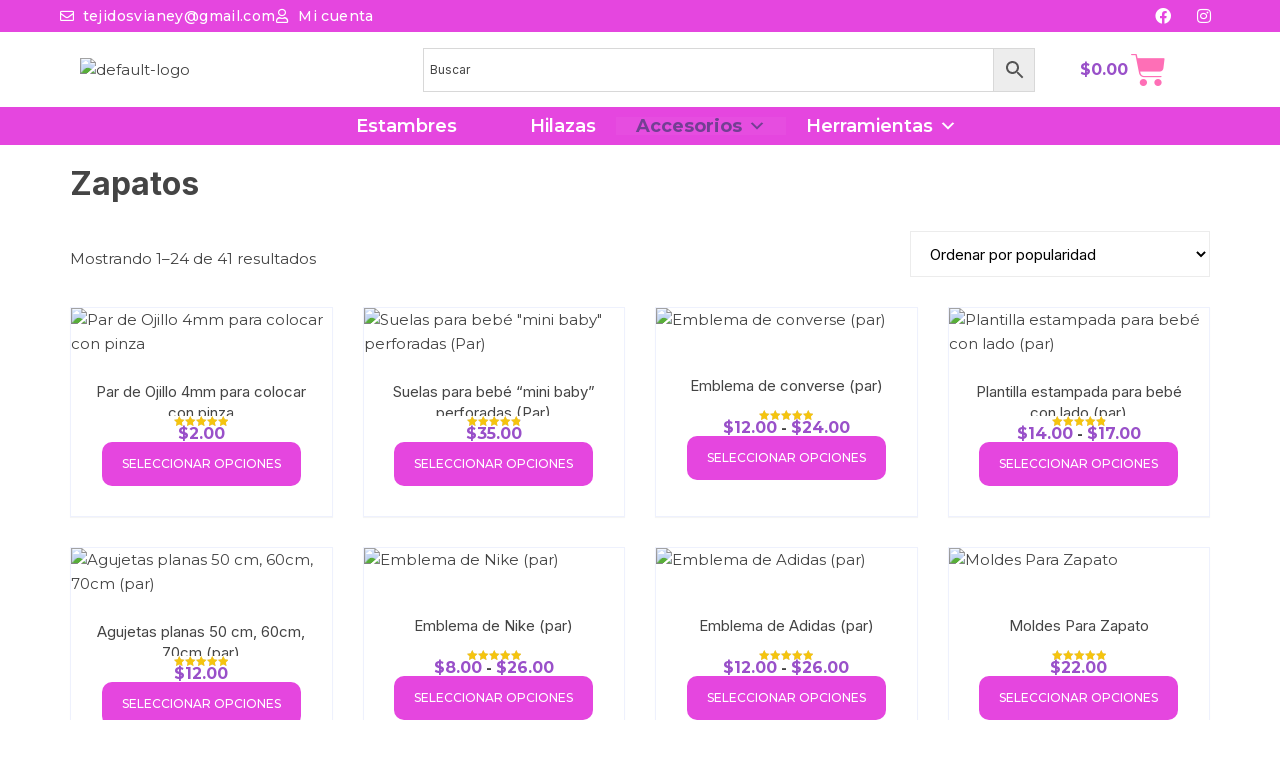

--- FILE ---
content_type: text/html; charset=UTF-8
request_url: https://www.tejidosvianey.com/categoria/accesorios/zapatos/
body_size: 64703
content:
<!DOCTYPE html>
<html lang="es">
<head>
	<meta charset="UTF-8" />
	<meta name="viewport" content="width=device-width, initial-scale=1" />
	<link rel="profile" href="http://gmpg.org/xfn/11" />
	<link rel="pingback" href="https://www.tejidosvianey.com/xmlrpc.php" />
					<script>document.documentElement.className = document.documentElement.className + ' yes-js js_active js'</script>
			<title>Zapatos &#8211; Tejidos Vianey</title>
<meta name='robots' content='max-image-preview:large' />
	<style>img:is([sizes="auto" i], [sizes^="auto," i]) { contain-intrinsic-size: 3000px 1500px }</style>
	<link rel='dns-prefetch' href='//capi-automation.s3.us-east-2.amazonaws.com' />
<link rel='dns-prefetch' href='//www.googletagmanager.com' />
<link rel='dns-prefetch' href='//fonts.googleapis.com' />
<link rel="alternate" type="application/rss+xml" title="Tejidos Vianey &raquo; Feed" href="https://www.tejidosvianey.com/feed/" />
<link rel="alternate" type="application/rss+xml" title="Tejidos Vianey &raquo; Feed de los comentarios" href="https://www.tejidosvianey.com/comments/feed/" />
<link rel="alternate" type="application/rss+xml" title="Tejidos Vianey &raquo; Zapatos Categoría Feed" href="https://www.tejidosvianey.com/categoria/accesorios/zapatos/feed/" />
<script type="text/javascript">
/* <![CDATA[ */
window._wpemojiSettings = {"baseUrl":"https:\/\/s.w.org\/images\/core\/emoji\/16.0.1\/72x72\/","ext":".png","svgUrl":"https:\/\/s.w.org\/images\/core\/emoji\/16.0.1\/svg\/","svgExt":".svg","source":{"concatemoji":"https:\/\/www.tejidosvianey.com\/wp-includes\/js\/wp-emoji-release.min.js?ver=6.8.3"}};
/*! This file is auto-generated */
!function(s,n){var o,i,e;function c(e){try{var t={supportTests:e,timestamp:(new Date).valueOf()};sessionStorage.setItem(o,JSON.stringify(t))}catch(e){}}function p(e,t,n){e.clearRect(0,0,e.canvas.width,e.canvas.height),e.fillText(t,0,0);var t=new Uint32Array(e.getImageData(0,0,e.canvas.width,e.canvas.height).data),a=(e.clearRect(0,0,e.canvas.width,e.canvas.height),e.fillText(n,0,0),new Uint32Array(e.getImageData(0,0,e.canvas.width,e.canvas.height).data));return t.every(function(e,t){return e===a[t]})}function u(e,t){e.clearRect(0,0,e.canvas.width,e.canvas.height),e.fillText(t,0,0);for(var n=e.getImageData(16,16,1,1),a=0;a<n.data.length;a++)if(0!==n.data[a])return!1;return!0}function f(e,t,n,a){switch(t){case"flag":return n(e,"\ud83c\udff3\ufe0f\u200d\u26a7\ufe0f","\ud83c\udff3\ufe0f\u200b\u26a7\ufe0f")?!1:!n(e,"\ud83c\udde8\ud83c\uddf6","\ud83c\udde8\u200b\ud83c\uddf6")&&!n(e,"\ud83c\udff4\udb40\udc67\udb40\udc62\udb40\udc65\udb40\udc6e\udb40\udc67\udb40\udc7f","\ud83c\udff4\u200b\udb40\udc67\u200b\udb40\udc62\u200b\udb40\udc65\u200b\udb40\udc6e\u200b\udb40\udc67\u200b\udb40\udc7f");case"emoji":return!a(e,"\ud83e\udedf")}return!1}function g(e,t,n,a){var r="undefined"!=typeof WorkerGlobalScope&&self instanceof WorkerGlobalScope?new OffscreenCanvas(300,150):s.createElement("canvas"),o=r.getContext("2d",{willReadFrequently:!0}),i=(o.textBaseline="top",o.font="600 32px Arial",{});return e.forEach(function(e){i[e]=t(o,e,n,a)}),i}function t(e){var t=s.createElement("script");t.src=e,t.defer=!0,s.head.appendChild(t)}"undefined"!=typeof Promise&&(o="wpEmojiSettingsSupports",i=["flag","emoji"],n.supports={everything:!0,everythingExceptFlag:!0},e=new Promise(function(e){s.addEventListener("DOMContentLoaded",e,{once:!0})}),new Promise(function(t){var n=function(){try{var e=JSON.parse(sessionStorage.getItem(o));if("object"==typeof e&&"number"==typeof e.timestamp&&(new Date).valueOf()<e.timestamp+604800&&"object"==typeof e.supportTests)return e.supportTests}catch(e){}return null}();if(!n){if("undefined"!=typeof Worker&&"undefined"!=typeof OffscreenCanvas&&"undefined"!=typeof URL&&URL.createObjectURL&&"undefined"!=typeof Blob)try{var e="postMessage("+g.toString()+"("+[JSON.stringify(i),f.toString(),p.toString(),u.toString()].join(",")+"));",a=new Blob([e],{type:"text/javascript"}),r=new Worker(URL.createObjectURL(a),{name:"wpTestEmojiSupports"});return void(r.onmessage=function(e){c(n=e.data),r.terminate(),t(n)})}catch(e){}c(n=g(i,f,p,u))}t(n)}).then(function(e){for(var t in e)n.supports[t]=e[t],n.supports.everything=n.supports.everything&&n.supports[t],"flag"!==t&&(n.supports.everythingExceptFlag=n.supports.everythingExceptFlag&&n.supports[t]);n.supports.everythingExceptFlag=n.supports.everythingExceptFlag&&!n.supports.flag,n.DOMReady=!1,n.readyCallback=function(){n.DOMReady=!0}}).then(function(){return e}).then(function(){var e;n.supports.everything||(n.readyCallback(),(e=n.source||{}).concatemoji?t(e.concatemoji):e.wpemoji&&e.twemoji&&(t(e.twemoji),t(e.wpemoji)))}))}((window,document),window._wpemojiSettings);
/* ]]> */
</script>

<link rel='stylesheet' id='menu-icons-extra-css' href='https://www.tejidosvianey.com/wp-content/plugins/menu-icons/css/extra.min.css?ver=0.13.19' type='text/css' media='all' />
<link rel='stylesheet' id='hfe-widgets-style-css' href='https://www.tejidosvianey.com/wp-content/plugins/header-footer-elementor/inc/widgets-css/frontend.css?ver=2.7.0' type='text/css' media='all' />
<link rel='stylesheet' id='hfe-woo-product-grid-css' href='https://www.tejidosvianey.com/wp-content/plugins/header-footer-elementor/inc/widgets-css/woo-products.css?ver=2.7.0' type='text/css' media='all' />
<style id='wp-emoji-styles-inline-css' type='text/css'>

	img.wp-smiley, img.emoji {
		display: inline !important;
		border: none !important;
		box-shadow: none !important;
		height: 1em !important;
		width: 1em !important;
		margin: 0 0.07em !important;
		vertical-align: -0.1em !important;
		background: none !important;
		padding: 0 !important;
	}
</style>
<link rel='stylesheet' id='wp-block-library-css' href='https://www.tejidosvianey.com/wp-includes/css/dist/block-library/style.min.css?ver=6.8.3' type='text/css' media='all' />
<style id='classic-theme-styles-inline-css' type='text/css'>
/*! This file is auto-generated */
.wp-block-button__link{color:#fff;background-color:#32373c;border-radius:9999px;box-shadow:none;text-decoration:none;padding:calc(.667em + 2px) calc(1.333em + 2px);font-size:1.125em}.wp-block-file__button{background:#32373c;color:#fff;text-decoration:none}
</style>
<link rel='stylesheet' id='jquery-selectBox-css' href='https://www.tejidosvianey.com/wp-content/plugins/yith-woocommerce-wishlist/assets/css/jquery.selectBox.css?ver=1.2.0' type='text/css' media='all' />
<link rel='stylesheet' id='woocommerce_prettyPhoto_css-css' href='//www.tejidosvianey.com/wp-content/plugins/woocommerce/assets/css/prettyPhoto.css?ver=3.1.6' type='text/css' media='all' />
<link rel='stylesheet' id='yith-wcwl-main-css' href='https://www.tejidosvianey.com/wp-content/plugins/yith-woocommerce-wishlist/assets/css/style.css?ver=4.10.2' type='text/css' media='all' />
<style id='yith-wcwl-main-inline-css' type='text/css'>
 :root { --rounded-corners-radius: 16px; --add-to-cart-rounded-corners-radius: 16px; --color-headers-background: #F4F4F4; --feedback-duration: 3s } 
 :root { --rounded-corners-radius: 16px; --add-to-cart-rounded-corners-radius: 16px; --color-headers-background: #F4F4F4; --feedback-duration: 3s } 
</style>
<link rel='stylesheet' id='cr-frontend-css-css' href='https://www.tejidosvianey.com/wp-content/plugins/customer-reviews-woocommerce/css/frontend.css?ver=5.89.0' type='text/css' media='all' />
<link rel='stylesheet' id='cr-badges-css-css' href='https://www.tejidosvianey.com/wp-content/plugins/customer-reviews-woocommerce/css/badges.css?ver=5.89.0' type='text/css' media='all' />
<style id='global-styles-inline-css' type='text/css'>
:root{--wp--preset--aspect-ratio--square: 1;--wp--preset--aspect-ratio--4-3: 4/3;--wp--preset--aspect-ratio--3-4: 3/4;--wp--preset--aspect-ratio--3-2: 3/2;--wp--preset--aspect-ratio--2-3: 2/3;--wp--preset--aspect-ratio--16-9: 16/9;--wp--preset--aspect-ratio--9-16: 9/16;--wp--preset--color--black: #000000;--wp--preset--color--cyan-bluish-gray: #abb8c3;--wp--preset--color--white: #ffffff;--wp--preset--color--pale-pink: #f78da7;--wp--preset--color--vivid-red: #cf2e2e;--wp--preset--color--luminous-vivid-orange: #ff6900;--wp--preset--color--luminous-vivid-amber: #fcb900;--wp--preset--color--light-green-cyan: #7bdcb5;--wp--preset--color--vivid-green-cyan: #00d084;--wp--preset--color--pale-cyan-blue: #8ed1fc;--wp--preset--color--vivid-cyan-blue: #0693e3;--wp--preset--color--vivid-purple: #9b51e0;--wp--preset--gradient--vivid-cyan-blue-to-vivid-purple: linear-gradient(135deg,rgba(6,147,227,1) 0%,rgb(155,81,224) 100%);--wp--preset--gradient--light-green-cyan-to-vivid-green-cyan: linear-gradient(135deg,rgb(122,220,180) 0%,rgb(0,208,130) 100%);--wp--preset--gradient--luminous-vivid-amber-to-luminous-vivid-orange: linear-gradient(135deg,rgba(252,185,0,1) 0%,rgba(255,105,0,1) 100%);--wp--preset--gradient--luminous-vivid-orange-to-vivid-red: linear-gradient(135deg,rgba(255,105,0,1) 0%,rgb(207,46,46) 100%);--wp--preset--gradient--very-light-gray-to-cyan-bluish-gray: linear-gradient(135deg,rgb(238,238,238) 0%,rgb(169,184,195) 100%);--wp--preset--gradient--cool-to-warm-spectrum: linear-gradient(135deg,rgb(74,234,220) 0%,rgb(151,120,209) 20%,rgb(207,42,186) 40%,rgb(238,44,130) 60%,rgb(251,105,98) 80%,rgb(254,248,76) 100%);--wp--preset--gradient--blush-light-purple: linear-gradient(135deg,rgb(255,206,236) 0%,rgb(152,150,240) 100%);--wp--preset--gradient--blush-bordeaux: linear-gradient(135deg,rgb(254,205,165) 0%,rgb(254,45,45) 50%,rgb(107,0,62) 100%);--wp--preset--gradient--luminous-dusk: linear-gradient(135deg,rgb(255,203,112) 0%,rgb(199,81,192) 50%,rgb(65,88,208) 100%);--wp--preset--gradient--pale-ocean: linear-gradient(135deg,rgb(255,245,203) 0%,rgb(182,227,212) 50%,rgb(51,167,181) 100%);--wp--preset--gradient--electric-grass: linear-gradient(135deg,rgb(202,248,128) 0%,rgb(113,206,126) 100%);--wp--preset--gradient--midnight: linear-gradient(135deg,rgb(2,3,129) 0%,rgb(40,116,252) 100%);--wp--preset--font-size--small: 13px;--wp--preset--font-size--medium: 20px;--wp--preset--font-size--large: 36px;--wp--preset--font-size--x-large: 42px;--wp--preset--spacing--20: 0.44rem;--wp--preset--spacing--30: 0.67rem;--wp--preset--spacing--40: 1rem;--wp--preset--spacing--50: 1.5rem;--wp--preset--spacing--60: 2.25rem;--wp--preset--spacing--70: 3.38rem;--wp--preset--spacing--80: 5.06rem;--wp--preset--shadow--natural: 6px 6px 9px rgba(0, 0, 0, 0.2);--wp--preset--shadow--deep: 12px 12px 50px rgba(0, 0, 0, 0.4);--wp--preset--shadow--sharp: 6px 6px 0px rgba(0, 0, 0, 0.2);--wp--preset--shadow--outlined: 6px 6px 0px -3px rgba(255, 255, 255, 1), 6px 6px rgba(0, 0, 0, 1);--wp--preset--shadow--crisp: 6px 6px 0px rgba(0, 0, 0, 1);}:where(.is-layout-flex){gap: 0.5em;}:where(.is-layout-grid){gap: 0.5em;}body .is-layout-flex{display: flex;}.is-layout-flex{flex-wrap: wrap;align-items: center;}.is-layout-flex > :is(*, div){margin: 0;}body .is-layout-grid{display: grid;}.is-layout-grid > :is(*, div){margin: 0;}:where(.wp-block-columns.is-layout-flex){gap: 2em;}:where(.wp-block-columns.is-layout-grid){gap: 2em;}:where(.wp-block-post-template.is-layout-flex){gap: 1.25em;}:where(.wp-block-post-template.is-layout-grid){gap: 1.25em;}.has-black-color{color: var(--wp--preset--color--black) !important;}.has-cyan-bluish-gray-color{color: var(--wp--preset--color--cyan-bluish-gray) !important;}.has-white-color{color: var(--wp--preset--color--white) !important;}.has-pale-pink-color{color: var(--wp--preset--color--pale-pink) !important;}.has-vivid-red-color{color: var(--wp--preset--color--vivid-red) !important;}.has-luminous-vivid-orange-color{color: var(--wp--preset--color--luminous-vivid-orange) !important;}.has-luminous-vivid-amber-color{color: var(--wp--preset--color--luminous-vivid-amber) !important;}.has-light-green-cyan-color{color: var(--wp--preset--color--light-green-cyan) !important;}.has-vivid-green-cyan-color{color: var(--wp--preset--color--vivid-green-cyan) !important;}.has-pale-cyan-blue-color{color: var(--wp--preset--color--pale-cyan-blue) !important;}.has-vivid-cyan-blue-color{color: var(--wp--preset--color--vivid-cyan-blue) !important;}.has-vivid-purple-color{color: var(--wp--preset--color--vivid-purple) !important;}.has-black-background-color{background-color: var(--wp--preset--color--black) !important;}.has-cyan-bluish-gray-background-color{background-color: var(--wp--preset--color--cyan-bluish-gray) !important;}.has-white-background-color{background-color: var(--wp--preset--color--white) !important;}.has-pale-pink-background-color{background-color: var(--wp--preset--color--pale-pink) !important;}.has-vivid-red-background-color{background-color: var(--wp--preset--color--vivid-red) !important;}.has-luminous-vivid-orange-background-color{background-color: var(--wp--preset--color--luminous-vivid-orange) !important;}.has-luminous-vivid-amber-background-color{background-color: var(--wp--preset--color--luminous-vivid-amber) !important;}.has-light-green-cyan-background-color{background-color: var(--wp--preset--color--light-green-cyan) !important;}.has-vivid-green-cyan-background-color{background-color: var(--wp--preset--color--vivid-green-cyan) !important;}.has-pale-cyan-blue-background-color{background-color: var(--wp--preset--color--pale-cyan-blue) !important;}.has-vivid-cyan-blue-background-color{background-color: var(--wp--preset--color--vivid-cyan-blue) !important;}.has-vivid-purple-background-color{background-color: var(--wp--preset--color--vivid-purple) !important;}.has-black-border-color{border-color: var(--wp--preset--color--black) !important;}.has-cyan-bluish-gray-border-color{border-color: var(--wp--preset--color--cyan-bluish-gray) !important;}.has-white-border-color{border-color: var(--wp--preset--color--white) !important;}.has-pale-pink-border-color{border-color: var(--wp--preset--color--pale-pink) !important;}.has-vivid-red-border-color{border-color: var(--wp--preset--color--vivid-red) !important;}.has-luminous-vivid-orange-border-color{border-color: var(--wp--preset--color--luminous-vivid-orange) !important;}.has-luminous-vivid-amber-border-color{border-color: var(--wp--preset--color--luminous-vivid-amber) !important;}.has-light-green-cyan-border-color{border-color: var(--wp--preset--color--light-green-cyan) !important;}.has-vivid-green-cyan-border-color{border-color: var(--wp--preset--color--vivid-green-cyan) !important;}.has-pale-cyan-blue-border-color{border-color: var(--wp--preset--color--pale-cyan-blue) !important;}.has-vivid-cyan-blue-border-color{border-color: var(--wp--preset--color--vivid-cyan-blue) !important;}.has-vivid-purple-border-color{border-color: var(--wp--preset--color--vivid-purple) !important;}.has-vivid-cyan-blue-to-vivid-purple-gradient-background{background: var(--wp--preset--gradient--vivid-cyan-blue-to-vivid-purple) !important;}.has-light-green-cyan-to-vivid-green-cyan-gradient-background{background: var(--wp--preset--gradient--light-green-cyan-to-vivid-green-cyan) !important;}.has-luminous-vivid-amber-to-luminous-vivid-orange-gradient-background{background: var(--wp--preset--gradient--luminous-vivid-amber-to-luminous-vivid-orange) !important;}.has-luminous-vivid-orange-to-vivid-red-gradient-background{background: var(--wp--preset--gradient--luminous-vivid-orange-to-vivid-red) !important;}.has-very-light-gray-to-cyan-bluish-gray-gradient-background{background: var(--wp--preset--gradient--very-light-gray-to-cyan-bluish-gray) !important;}.has-cool-to-warm-spectrum-gradient-background{background: var(--wp--preset--gradient--cool-to-warm-spectrum) !important;}.has-blush-light-purple-gradient-background{background: var(--wp--preset--gradient--blush-light-purple) !important;}.has-blush-bordeaux-gradient-background{background: var(--wp--preset--gradient--blush-bordeaux) !important;}.has-luminous-dusk-gradient-background{background: var(--wp--preset--gradient--luminous-dusk) !important;}.has-pale-ocean-gradient-background{background: var(--wp--preset--gradient--pale-ocean) !important;}.has-electric-grass-gradient-background{background: var(--wp--preset--gradient--electric-grass) !important;}.has-midnight-gradient-background{background: var(--wp--preset--gradient--midnight) !important;}.has-small-font-size{font-size: var(--wp--preset--font-size--small) !important;}.has-medium-font-size{font-size: var(--wp--preset--font-size--medium) !important;}.has-large-font-size{font-size: var(--wp--preset--font-size--large) !important;}.has-x-large-font-size{font-size: var(--wp--preset--font-size--x-large) !important;}
:where(.wp-block-post-template.is-layout-flex){gap: 1.25em;}:where(.wp-block-post-template.is-layout-grid){gap: 1.25em;}
:where(.wp-block-columns.is-layout-flex){gap: 2em;}:where(.wp-block-columns.is-layout-grid){gap: 2em;}
:root :where(.wp-block-pullquote){font-size: 1.5em;line-height: 1.6;}
</style>
<link rel='stylesheet' id='conditional-extra-fees-woocommerce-css' href='https://www.tejidosvianey.com/wp-content/plugins/conditional-extra-fees-for-woocommerce/public/css/conditional-fees-rule-woocommerce-public.css?ver=1.1.49.30' type='text/css' media='all' />
<link rel='stylesheet' id='wcmamtx-frontend-unique-css' href='https://www.tejidosvianey.com/wp-content/plugins/customize-my-account-for-woocommerce/assets/css/frontend-unique.css?ver=6.8.3' type='text/css' media='all' />
<link rel='stylesheet' id='woocommerce-layout-css' href='https://www.tejidosvianey.com/wp-content/plugins/woocommerce/assets/css/woocommerce-layout.css?ver=10.3.5' type='text/css' media='all' />
<link rel='stylesheet' id='woocommerce-smallscreen-css' href='https://www.tejidosvianey.com/wp-content/plugins/woocommerce/assets/css/woocommerce-smallscreen.css?ver=10.3.5' type='text/css' media='only screen and (max-width: 768px)' />
<link rel='stylesheet' id='woocommerce-general-css' href='https://www.tejidosvianey.com/wp-content/plugins/woocommerce/assets/css/woocommerce.css?ver=10.3.5' type='text/css' media='all' />
<style id='woocommerce-inline-inline-css' type='text/css'>
.woocommerce form .form-row .required { visibility: visible; }
</style>
<link rel='stylesheet' id='aws-style-css' href='https://www.tejidosvianey.com/wp-content/plugins/advanced-woo-search/assets/css/common.min.css?ver=3.48' type='text/css' media='all' />
<link rel='stylesheet' id='wa_order_style-css' href='https://www.tejidosvianey.com/wp-content/plugins/oneclick-whatsapp-order/assets/css/main-style.css?ver=1.0.9' type='text/css' media='all' />
<link rel='stylesheet' id='hfe-style-css' href='https://www.tejidosvianey.com/wp-content/plugins/header-footer-elementor/assets/css/header-footer-elementor.css?ver=2.7.0' type='text/css' media='all' />
<link rel='stylesheet' id='elementor-icons-css' href='https://www.tejidosvianey.com/wp-content/plugins/elementor/assets/lib/eicons/css/elementor-icons.min.css?ver=5.44.0' type='text/css' media='all' />
<link rel='stylesheet' id='elementor-frontend-css' href='https://www.tejidosvianey.com/wp-content/plugins/elementor/assets/css/frontend.min.css?ver=3.33.1' type='text/css' media='all' />
<link rel='stylesheet' id='elementor-post-703-css' href='https://www.tejidosvianey.com/wp-content/uploads/elementor/css/post-703.css?ver=1763589294' type='text/css' media='all' />
<link rel='stylesheet' id='elementor-post-1035-css' href='https://www.tejidosvianey.com/wp-content/uploads/elementor/css/post-1035.css?ver=1763589482' type='text/css' media='all' />
<link rel='stylesheet' id='elementor-post-1445-css' href='https://www.tejidosvianey.com/wp-content/uploads/elementor/css/post-1445.css?ver=1763589295' type='text/css' media='all' />
<link rel='stylesheet' id='megamenu-css' href='https://www.tejidosvianey.com/wp-content/uploads/maxmegamenu/style.css?ver=9f004a' type='text/css' media='all' />
<link rel='stylesheet' id='dashicons-css' href='https://www.tejidosvianey.com/wp-includes/css/dashicons.min.css?ver=6.8.3' type='text/css' media='all' />
<style id='dashicons-inline-css' type='text/css'>
[data-font="Dashicons"]:before {font-family: 'Dashicons' !important;content: attr(data-icon) !important;speak: none !important;font-weight: normal !important;font-variant: normal !important;text-transform: none !important;line-height: 1 !important;font-style: normal !important;-webkit-font-smoothing: antialiased !important;-moz-osx-font-smoothing: grayscale !important;}
</style>
<link rel='stylesheet' id='woo-variation-swatches-css' href='https://www.tejidosvianey.com/wp-content/plugins/woo-variation-swatches/assets/css/frontend.min.css?ver=1762897218' type='text/css' media='all' />
<style id='woo-variation-swatches-inline-css' type='text/css'>
:root {
--wvs-tick:url("data:image/svg+xml;utf8,%3Csvg filter='drop-shadow(0px 0px 2px rgb(0 0 0 / .8))' xmlns='http://www.w3.org/2000/svg'  viewBox='0 0 30 30'%3E%3Cpath fill='none' stroke='%23ffffff' stroke-linecap='round' stroke-linejoin='round' stroke-width='4' d='M4 16L11 23 27 7'/%3E%3C/svg%3E");

--wvs-cross:url("data:image/svg+xml;utf8,%3Csvg filter='drop-shadow(0px 0px 5px rgb(255 255 255 / .6))' xmlns='http://www.w3.org/2000/svg' width='72px' height='72px' viewBox='0 0 24 24'%3E%3Cpath fill='none' stroke='%23ff0000' stroke-linecap='round' stroke-width='0.6' d='M5 5L19 19M19 5L5 19'/%3E%3C/svg%3E");
--wvs-single-product-item-width:30px;
--wvs-single-product-item-height:30px;
--wvs-single-product-item-font-size:16px}
</style>
<link rel='stylesheet' id='yith_ywraq_frontend-css' href='https://www.tejidosvianey.com/wp-content/plugins/yith-woocommerce-request-a-quote/assets/css/frontend.css?ver=2.45.0' type='text/css' media='all' />
<style id='yith_ywraq_frontend-inline-css' type='text/css'>
.woocommerce .add-request-quote-button.button, .woocommerce .add-request-quote-button-addons.button, .yith-wceop-ywraq-button-wrapper .add-request-quote-button.button, .yith-wceop-ywraq-button-wrapper .add-request-quote-button-addons.button{
    background-color: rgb(178,60,170)!important;
    color: #ffffff!important;
}
.woocommerce .add-request-quote-button.button:hover,  .woocommerce .add-request-quote-button-addons.button:hover,.yith-wceop-ywraq-button-wrapper .add-request-quote-button.button:hover,  .yith-wceop-ywraq-button-wrapper .add-request-quote-button-addons.button:hover{
    background-color: rgb(136,46,130)!important;
    color: #ffffff!important;
}


</style>
<link rel='stylesheet' id='yith-quick-view-css' href='https://www.tejidosvianey.com/wp-content/plugins/yith-woocommerce-quick-view/assets/css/yith-quick-view.css?ver=2.9.0' type='text/css' media='all' />
<style id='yith-quick-view-inline-css' type='text/css'>

				#yith-quick-view-modal .yith-quick-view-overlay{background:rgba( 0, 0, 0, 0.8)}
				#yith-quick-view-modal .yith-wcqv-main{background:#ffffff;}
				#yith-quick-view-close{color:#cdcdcd;}
				#yith-quick-view-close:hover{color:#ff0000;}
</style>
<link rel='stylesheet' id='brands-styles-css' href='https://www.tejidosvianey.com/wp-content/plugins/woocommerce/assets/css/brands.css?ver=10.3.5' type='text/css' media='all' />
<link rel='stylesheet' id='orchid-store-style-css' href='https://www.tejidosvianey.com/wp-content/themes/orchid-store/style.css?ver=1.5.15' type='text/css' media='all' />
<link rel='stylesheet' id='orchid-store-fonts-css' href='https://fonts.googleapis.com/css?family=Inter%3A400%2C500%2C600%2C700%2C800&#038;subset=latin%2Clatin-ext&#038;ver=1.5.15' type='text/css' media='all' />
<link rel='stylesheet' id='orchid-store-boxicons-css' href='https://www.tejidosvianey.com/wp-content/themes/orchid-store/assets/fonts/boxicons/boxicons.css?ver=1.5.15' type='text/css' media='all' />
<link rel='stylesheet' id='orchid-store-fontawesome-css' href='https://www.tejidosvianey.com/wp-content/themes/orchid-store/assets/fonts/fontawesome/fontawesome.css?ver=1.5.15' type='text/css' media='all' />
<link rel='stylesheet' id='orchid-store-main-style-css' href='https://www.tejidosvianey.com/wp-content/themes/orchid-store/assets/dist/css/main-style.css?ver=1.5.15' type='text/css' media='all' />
<style id='orchid-store-main-style-inline-css' type='text/css'>
.editor-entry a,.quantity-button,.entry-404 h1 span,.banner-style-1 .caption span,.product-widget-style-2 .tab-nav ul li a.active{color:#e546df;}button,.mobile-navigation,input[type='button'],input[type='reset'],input[type='submit'],.wp-block-search .wp-block-search__button,.wp-block-search.wp-block-search__text-button .wp-block-search__button,.entry-tags a,.entry-cats ul li a,.button-general,a.button-general,#yith-quick-view-close,.woocommerce .add_to_cart_button,.woocommerce #respond input#submit,.woocommerce input#submit,.woocommerce a.button,.woocommerce button.button,.woocommerce input.button,.woocommerce .cart .button,.woocommerce .cart input.button,.woocommerce button.button.alt,.woocommerce a.button.alt,.woocommerce input.button.alt,.orchid-backtotop,.category-nav li a:hover,.cta-style-1,.main-navigation,.header-style-1 .top-header,#yith-wcwl-popup-message,.header-style-1 .custom-search-entry button,.header-style-1 .custom-search-entry button:hover,.header-style-1 .custom-search .search-form button,.header-style-1 .wishlist-icon-container a > .item-count,.header-style-1 .mini-cart .trigger-mini-cart > .item-count,.masterheader .mini-cart button,.owl-carousel button.owl-dot.active,.woocommerce .added_to_cart.wc-forward,.woocommerce div.product .entry-summary .yith-wcwl-add-to-wishlist a,.default-post-wrap .page-head .entry-cats ul li a:hover,.woocommerce nav.woocommerce-pagination ul li a:hover,.woocommerce .widget_price_filter .ui-slider .ui-slider-range,.woocommerce .widget_price_filter .ui-slider .ui-slider-handle,.woocommerce-page #add_payment_method #payment div.payment_box,.woocommerce-cart #payment div.payment_box,.woocommerce-checkout #payment div.payment_box,.header-style-1 .wishlist-icon-container a,.wc-block-grid .wp-block-button__link,.os-about-widget .social-icons ul li a,.os-pagination .page-numbers,.woocommerce .woocommerce-pagination .page-numbers li span,.woocommerce .woocommerce-pagination .page-numbers li a,.woocommerce ul.products li .product-hover-items a,.woocommerce #respond input#submit.alt.disabled,.woocommerce #respond input#submit.alt:disabled,.woocommerce #respond input#submit.alt:disabled[disabled],.woocommerce a.button.alt.disabled,.woocommerce a.button.alt:disabled,.woocommerce a.button.alt:disabled[disabled],.woocommerce button.button.alt.disabled,.woocommerce button.button.alt:disabled,.woocommerce button.button.alt:disabled[disabled],.woocommerce input.button.alt.disabled,.woocommerce input.button.alt:disabled,.woocommerce input.button.alt:disabled:hover,.woocommerce input.button.alt:disabled[disabled],.product-widget-style-3 .owl-carousel .owl-nav button.owl-next,.product-widget-style-3 .owl-carousel .owl-nav button.owl-prev,.mobile-header-style-1 .bottom-block,.woocommerce-store-notice.demo_store,.addonify-add-to-wishlist-btn,.woocommerce ul.products li.product a.addonify-add-to-wishlist-btn.addonify-custom-wishlist-btn,.woocommerce-page ul.products li.product .product-hover-items a.addonify-add-to-wishlist-btn{background-color:#e546df;}section .section-title h2:after,section .section-title h3:after{content:'';background-color:#e546df;}.widget .widget-title h3:after{content:'';border-top-color:#e546df;}.woocommerce-page .woocommerce-MyAccount-content p a{border-bottom-color:#e546df;}#add_payment_method #payment div.payment_box::before,.woocommerce-cart #payment div.payment_box::before,.woocommerce-checkout #payment div.payment_box::before{content:'';border-bottom-color:#e546df;}.category-nav ul,.masterheader .mini-cart,.header-style-1 .custom-search-entry,.header-style-1 .custom-search-entry .select-custom{border-color:#e546df;}a:hover,.quantity-button:hover,.entry-metas ul li a:hover,.footer a:hover,.editor-entry a:hover,.widget_archive a:hover,.widget_categories a:hover,.widget_recent_entries a:hover,.widget_meta a:hover,.widget_product_categories a:hover,.widget_rss li a:hover,.widget_pages li a:hover,.widget_nav_menu li a:hover,.woocommerce-widget-layered-nav ul li a:hover,.widget_rss .widget-title h3 a:hover,.widget_rss ul li a:hover,.masterheader .social-icons ul li a:hover,.comments-area .comment-body .reply a:hover,.comments-area .comment-body .reply a:focus,.comments-area .comment-body .fn a:hover,.comments-area .comment-body .fn a:focus,.footer .widget_rss ul li a:hover,.comments-area .comment-body .fn:hover,.comments-area .comment-body .fn a:hover,.comments-area .comment-body .reply a:hover,.comments-area .comment-body .comment-metadata a:hover,.comments-area .comment-body .comment-metadata .edit-link:hover,.masterheader .topbar-items a:hover,.default-page-wrap .page-head .entry-metas ul li a:hover,.default-post-wrap .page-head .entry-metas ul li a:hover,.mini-cart-open .woocommerce.widget_shopping_cart .cart_list li a:hover,.woocommerce .woocommerce-breadcrumb a:hover,.breadcrumb-trail ul li a:hover,.os-page-breadcrumb-wrap .breadcrumb-trail ul li a:hover,.woocommerce .os-page-breadcrumb-wrap .woocommerce-breadcrumb a:hover,.os-breadcrumb-wrap ul li a:hover,.woocommerce-page a.edit:hover,.footer .footer-bottom p a:hover,.footer .copyrights a:hover,.footer .widget_nav_menu ul li a:hover,.footer .widget_rss .widget_title h3 a:hover,.footer .widget_tag_cloud .tagcloud a:hover,.wc-block-grid .wc-block-grid__product-title:hover,.site-navigation ul li .sub-menu.mega-menu-sub-menu li a:hover{color:#e516de;}button:hover,input[type='button']:hover,input[type='reset']:hover,input[type='submit']:hover,.wp-block-search .wp-block-search__button:hover,.wp-block-search.wp-block-search__text-button .wp-block-search__button:hover,.orchid-backtotop:hover,.entry-tags a:hover,.entry-cats ul li a:hover,.button-general:hover,a.button-general:hover,#yith-quick-view-close:hover,.woocommerce .add_to_cart_button:hover,.woocommerce #respond input#submit:hover,.woocommerce input#submit:hover,.woocommerce a.button:hover,.woocommerce button.button:hover,.woocommerce input.button:hover,.woocommerce .cart .button:hover,.woocommerce .cart input.button:hover,.woocommerce button.button.alt:hover,.woocommerce a.button.alt:hover,.woocommerce input.button.alt:hover,.masterheader .mini-cart button:hover,.woocommerce .product-hover-items a:hover,.owl-carousel .owl-nav button.owl-next:hover,.owl-carousel .owl-nav button.owl-prev:hover,.woocommerce .added_to_cart.wc-forward:hover,.category-navigation .cat-nav-trigger,.wc-block-grid .wp-block-button__link:hover,.header-style-1 .wishlist-icon-container a:hover,.header-style-1 .custom-search .search-form button:hover,.os-about-widget .social-icons ul li a:hover,.woocommerce ul.products li .product-hover-items a:hover,.woocommerce div.product .entry-summary .yith-wcwl-add-to-wishlist a:hover,.os-pagination .page-numbers.current,.os-pagination .page-numbers:hover,.woocommerce .woocommerce-pagination .page-numbers li a:hover,.woocommerce .woocommerce-pagination .page-numbers li .current,.woocommerce a.button.alt:disabled:hover,.woocommerce a.button.alt.disabled:hover,.woocommerce button.button.alt:disabled:hover,.woocommerce button.button.alt.disabled:hover,.woocommerce input.button.alt.disabled:hover,.woocommerce a.button.alt:disabled[disabled]:hover,.woocommerce #respond input#submit.alt:disabled:hover,.woocommerce #respond input#submit.alt.disabled:hover,.woocommerce button.button.alt:disabled[disabled]:hover,.woocommerce input.button.alt:disabled[disabled]:hover,.woocommerce #respond input#submit.alt:disabled[disabled]:hover,.product-widget-style-3 .owl-carousel .owl-nav button.owl-next:hover,.product-widget-style-3 .owl-carousel .owl-nav button.owl-prev:hover,.addonify-add-to-wishlist-btn:hover,.woocommerce ul.products li.product a.addonify-add-to-wishlist-btn.addonify-custom-wishlist-btn:hover,.woocommerce-page ul.products li.product .product-hover-items a.addonify-add-to-wishlist-btn:hover{background-color:#e516de;}@media ( min-width:992px ){.site-navigation ul li .sub-menu li a:hover,.site-navigation ul li .children li a:hover{background-color:#e516de;}}.widget_tag_cloud .tagcloud a:hover,.widget_product_tag_cloud .tagcloud a:hover{border-color:#e516de;}@media( min-width:1400px ){body.elementor-page .__os-container__,body.elementor-page .elementor-section-boxed>.elementor-container,.__os-container__{max-width:1300px;}}.excerpt a,.editor-entry a{text-decoration:underline;}
</style>
<link rel='stylesheet' id='chaty-front-css-css' href='https://www.tejidosvianey.com/wp-content/plugins/chaty/css/chaty-front.min.css?ver=3.5.01736438648' type='text/css' media='all' />
<link rel='stylesheet' id='hfe-elementor-icons-css' href='https://www.tejidosvianey.com/wp-content/plugins/elementor/assets/lib/eicons/css/elementor-icons.min.css?ver=5.34.0' type='text/css' media='all' />
<link rel='stylesheet' id='hfe-icons-list-css' href='https://www.tejidosvianey.com/wp-content/plugins/elementor/assets/css/widget-icon-list.min.css?ver=3.24.3' type='text/css' media='all' />
<link rel='stylesheet' id='hfe-social-icons-css' href='https://www.tejidosvianey.com/wp-content/plugins/elementor/assets/css/widget-social-icons.min.css?ver=3.24.0' type='text/css' media='all' />
<link rel='stylesheet' id='hfe-social-share-icons-brands-css' href='https://www.tejidosvianey.com/wp-content/plugins/elementor/assets/lib/font-awesome/css/brands.css?ver=5.15.3' type='text/css' media='all' />
<link rel='stylesheet' id='hfe-social-share-icons-fontawesome-css' href='https://www.tejidosvianey.com/wp-content/plugins/elementor/assets/lib/font-awesome/css/fontawesome.css?ver=5.15.3' type='text/css' media='all' />
<link rel='stylesheet' id='hfe-nav-menu-icons-css' href='https://www.tejidosvianey.com/wp-content/plugins/elementor/assets/lib/font-awesome/css/solid.css?ver=5.15.3' type='text/css' media='all' />
<link rel='stylesheet' id='um_modal-css' href='https://www.tejidosvianey.com/wp-content/plugins/ultimate-member/assets/css/um-modal.min.css?ver=2.10.6' type='text/css' media='all' />
<link rel='stylesheet' id='um_ui-css' href='https://www.tejidosvianey.com/wp-content/plugins/ultimate-member/assets/libs/jquery-ui/jquery-ui.min.css?ver=1.13.2' type='text/css' media='all' />
<link rel='stylesheet' id='um_tipsy-css' href='https://www.tejidosvianey.com/wp-content/plugins/ultimate-member/assets/libs/tipsy/tipsy.min.css?ver=1.0.0a' type='text/css' media='all' />
<link rel='stylesheet' id='um_raty-css' href='https://www.tejidosvianey.com/wp-content/plugins/ultimate-member/assets/libs/raty/um-raty.min.css?ver=2.6.0' type='text/css' media='all' />
<link rel='stylesheet' id='select2-css' href='https://www.tejidosvianey.com/wp-content/plugins/ultimate-member/assets/libs/select2/select2.min.css?ver=4.0.13' type='text/css' media='all' />
<link rel='stylesheet' id='um_fileupload-css' href='https://www.tejidosvianey.com/wp-content/plugins/ultimate-member/assets/css/um-fileupload.min.css?ver=2.10.6' type='text/css' media='all' />
<link rel='stylesheet' id='um_confirm-css' href='https://www.tejidosvianey.com/wp-content/plugins/ultimate-member/assets/libs/um-confirm/um-confirm.min.css?ver=1.0' type='text/css' media='all' />
<link rel='stylesheet' id='um_datetime-css' href='https://www.tejidosvianey.com/wp-content/plugins/ultimate-member/assets/libs/pickadate/default.min.css?ver=3.6.2' type='text/css' media='all' />
<link rel='stylesheet' id='um_datetime_date-css' href='https://www.tejidosvianey.com/wp-content/plugins/ultimate-member/assets/libs/pickadate/default.date.min.css?ver=3.6.2' type='text/css' media='all' />
<link rel='stylesheet' id='um_datetime_time-css' href='https://www.tejidosvianey.com/wp-content/plugins/ultimate-member/assets/libs/pickadate/default.time.min.css?ver=3.6.2' type='text/css' media='all' />
<link rel='stylesheet' id='um_fonticons_ii-css' href='https://www.tejidosvianey.com/wp-content/plugins/ultimate-member/assets/libs/legacy/fonticons/fonticons-ii.min.css?ver=2.10.6' type='text/css' media='all' />
<link rel='stylesheet' id='um_fonticons_fa-css' href='https://www.tejidosvianey.com/wp-content/plugins/ultimate-member/assets/libs/legacy/fonticons/fonticons-fa.min.css?ver=2.10.6' type='text/css' media='all' />
<link rel='stylesheet' id='um_fontawesome-css' href='https://www.tejidosvianey.com/wp-content/plugins/ultimate-member/assets/css/um-fontawesome.min.css?ver=6.5.2' type='text/css' media='all' />
<link rel='stylesheet' id='um_common-css' href='https://www.tejidosvianey.com/wp-content/plugins/ultimate-member/assets/css/common.min.css?ver=2.10.6' type='text/css' media='all' />
<link rel='stylesheet' id='um_responsive-css' href='https://www.tejidosvianey.com/wp-content/plugins/ultimate-member/assets/css/um-responsive.min.css?ver=2.10.6' type='text/css' media='all' />
<link rel='stylesheet' id='um_styles-css' href='https://www.tejidosvianey.com/wp-content/plugins/ultimate-member/assets/css/um-styles.min.css?ver=2.10.6' type='text/css' media='all' />
<link rel='stylesheet' id='um_crop-css' href='https://www.tejidosvianey.com/wp-content/plugins/ultimate-member/assets/libs/cropper/cropper.min.css?ver=1.6.1' type='text/css' media='all' />
<link rel='stylesheet' id='um_profile-css' href='https://www.tejidosvianey.com/wp-content/plugins/ultimate-member/assets/css/um-profile.min.css?ver=2.10.6' type='text/css' media='all' />
<link rel='stylesheet' id='um_account-css' href='https://www.tejidosvianey.com/wp-content/plugins/ultimate-member/assets/css/um-account.min.css?ver=2.10.6' type='text/css' media='all' />
<link rel='stylesheet' id='um_misc-css' href='https://www.tejidosvianey.com/wp-content/plugins/ultimate-member/assets/css/um-misc.min.css?ver=2.10.6' type='text/css' media='all' />
<link rel='stylesheet' id='um_default_css-css' href='https://www.tejidosvianey.com/wp-content/plugins/ultimate-member/assets/css/um-old-default.min.css?ver=2.10.6' type='text/css' media='all' />
<link rel='stylesheet' id='wpr-text-animations-css-css' href='https://www.tejidosvianey.com/wp-content/plugins/royal-elementor-addons/assets/css/lib/animations/text-animations.min.css?ver=1.7.1040' type='text/css' media='all' />
<link rel='stylesheet' id='wpr-addons-css-css' href='https://www.tejidosvianey.com/wp-content/plugins/royal-elementor-addons/assets/css/frontend.min.css?ver=1.7.1040' type='text/css' media='all' />
<link rel='stylesheet' id='font-awesome-5-all-css' href='https://www.tejidosvianey.com/wp-content/plugins/elementor/assets/lib/font-awesome/css/all.min.css?ver=1.7.1040' type='text/css' media='all' />
<link rel='stylesheet' id='elementor-gf-local-roboto-css' href='https://www.tejidosvianey.com/wp-content/uploads/elementor/google-fonts/css/roboto.css?ver=1742226096' type='text/css' media='all' />
<link rel='stylesheet' id='elementor-gf-local-robotoslab-css' href='https://www.tejidosvianey.com/wp-content/uploads/elementor/google-fonts/css/robotoslab.css?ver=1742226113' type='text/css' media='all' />
<link rel='stylesheet' id='elementor-gf-local-montserrat-css' href='https://www.tejidosvianey.com/wp-content/uploads/elementor/google-fonts/css/montserrat.css?ver=1742226145' type='text/css' media='all' />
<link rel='stylesheet' id='elementor-gf-local-cambay-css' href='https://www.tejidosvianey.com/wp-content/uploads/elementor/google-fonts/css/cambay.css?ver=1742226149' type='text/css' media='all' />
<link rel='stylesheet' id='elementor-icons-shared-0-css' href='https://www.tejidosvianey.com/wp-content/plugins/elementor/assets/lib/font-awesome/css/fontawesome.min.css?ver=5.15.3' type='text/css' media='all' />
<link rel='stylesheet' id='elementor-icons-fa-regular-css' href='https://www.tejidosvianey.com/wp-content/plugins/elementor/assets/lib/font-awesome/css/regular.min.css?ver=5.15.3' type='text/css' media='all' />
<link rel='stylesheet' id='elementor-icons-fa-brands-css' href='https://www.tejidosvianey.com/wp-content/plugins/elementor/assets/lib/font-awesome/css/brands.min.css?ver=5.15.3' type='text/css' media='all' />
<!--n2css--><!--n2js--><script type="text/javascript" data-cfasync="false" src="https://www.tejidosvianey.com/wp-includes/js/jquery/jquery.min.js?ver=3.7.1" id="jquery-core-js"></script>
<script type="text/javascript" data-cfasync="false" src="https://www.tejidosvianey.com/wp-includes/js/jquery/jquery-migrate.min.js?ver=3.4.1" id="jquery-migrate-js"></script>
<script type="text/javascript" id="jquery-js-after">
/* <![CDATA[ */
!function($){"use strict";$(document).ready(function(){$(this).scrollTop()>100&&$(".hfe-scroll-to-top-wrap").removeClass("hfe-scroll-to-top-hide"),$(window).scroll(function(){$(this).scrollTop()<100?$(".hfe-scroll-to-top-wrap").fadeOut(300):$(".hfe-scroll-to-top-wrap").fadeIn(300)}),$(".hfe-scroll-to-top-wrap").on("click",function(){$("html, body").animate({scrollTop:0},300);return!1})})}(jQuery);
!function($){'use strict';$(document).ready(function(){var bar=$('.hfe-reading-progress-bar');if(!bar.length)return;$(window).on('scroll',function(){var s=$(window).scrollTop(),d=$(document).height()-$(window).height(),p=d? s/d*100:0;bar.css('width',p+'%')});});}(jQuery);
/* ]]> */
</script>
<script type="text/javascript" src="https://www.tejidosvianey.com/wp-content/plugins/conditional-extra-fees-for-woocommerce/public/js/conditional-fees-rule-woocommerce-public.js?ver=1.1.49.30" id="conditional-extra-fees-woocommerce-js"></script>
<script type="text/javascript" src="https://www.tejidosvianey.com/wp-content/plugins/customize-my-account-for-woocommerce/assets/js/frontend-unique.js?ver=6.8.3" id="wcmamtx-frontend-unique-js"></script>
<script type="text/javascript" src="https://www.tejidosvianey.com/wp-content/plugins/woocommerce/assets/js/jquery-blockui/jquery.blockUI.min.js?ver=2.7.0-wc.10.3.5" id="wc-jquery-blockui-js" data-wp-strategy="defer"></script>
<script type="text/javascript" id="wc-add-to-cart-js-extra">
/* <![CDATA[ */
var wc_add_to_cart_params = {"ajax_url":"\/wp-admin\/admin-ajax.php","wc_ajax_url":"\/?wc-ajax=%%endpoint%%","i18n_view_cart":"Ver carrito","cart_url":"https:\/\/www.tejidosvianey.com\/carrito\/","is_cart":"","cart_redirect_after_add":"no"};
/* ]]> */
</script>
<script type="text/javascript" src="https://www.tejidosvianey.com/wp-content/plugins/woocommerce/assets/js/frontend/add-to-cart.min.js?ver=10.3.5" id="wc-add-to-cart-js" defer="defer" data-wp-strategy="defer"></script>
<script type="text/javascript" src="https://www.tejidosvianey.com/wp-content/plugins/woocommerce/assets/js/js-cookie/js.cookie.min.js?ver=2.1.4-wc.10.3.5" id="wc-js-cookie-js" defer="defer" data-wp-strategy="defer"></script>
<script type="text/javascript" id="woocommerce-js-extra">
/* <![CDATA[ */
var woocommerce_params = {"ajax_url":"\/wp-admin\/admin-ajax.php","wc_ajax_url":"\/?wc-ajax=%%endpoint%%","i18n_password_show":"Mostrar contrase\u00f1a","i18n_password_hide":"Ocultar contrase\u00f1a"};
/* ]]> */
</script>
<script type="text/javascript" src="https://www.tejidosvianey.com/wp-content/plugins/woocommerce/assets/js/frontend/woocommerce.min.js?ver=10.3.5" id="woocommerce-js" defer="defer" data-wp-strategy="defer"></script>

<!-- Fragmento de código de la etiqueta de Google (gtag.js) añadida por Site Kit -->
<!-- Fragmento de código de Google Analytics añadido por Site Kit -->
<script type="text/javascript" src="https://www.googletagmanager.com/gtag/js?id=GT-PJ5L9BS" id="google_gtagjs-js" async></script>
<script type="text/javascript" id="google_gtagjs-js-after">
/* <![CDATA[ */
window.dataLayer = window.dataLayer || [];function gtag(){dataLayer.push(arguments);}
gtag("set","linker",{"domains":["www.tejidosvianey.com"]});
gtag("js", new Date());
gtag("set", "developer_id.dZTNiMT", true);
gtag("config", "GT-PJ5L9BS");
/* ]]> */
</script>
<script type="text/javascript" src="https://www.tejidosvianey.com/wp-content/plugins/ultimate-member/assets/js/um-gdpr.min.js?ver=2.10.6" id="um-gdpr-js"></script>
<link rel="https://api.w.org/" href="https://www.tejidosvianey.com/wp-json/" /><link rel="alternate" title="JSON" type="application/json" href="https://www.tejidosvianey.com/wp-json/wp/v2/product_cat/29" /><link rel="EditURI" type="application/rsd+xml" title="RSD" href="https://www.tejidosvianey.com/xmlrpc.php?rsd" />
<meta name="generator" content="WordPress 6.8.3" />
<meta name="generator" content="WooCommerce 10.3.5" />
<meta name="generator" content="Site Kit by Google 1.166.0" />		<style>
			#sendbtn,
			#sendbtn2,
			.wa-order-button,
			.gdpr_wa_button_input {
				background-color: rgba(37, 211, 102, 1) !important;
				color: rgba(255, 255, 255, 1) !important;
			}

			#sendbtn:hover,
			#sendbtn2:hover,
			.wa-order-button:hover,
			.gdpr_wa_button_input:hover {
				background-color: rgba(37, 211, 102, 1) !important;
				color: rgba(255, 255, 255, 1) !important;
			}
		</style>
		<style>
		#sendbtn,
		#sendbtn2,
		.wa-order-button,
		.gdpr_wa_button_input,
		a.wa-order-checkout,
		a.wa-order-thankyou,
		.shortcode_wa_button,
		.shortcode_wa_button_nt,
		.floating_button {
			-webkit-box-shadow: inset px px px px  !important;
			-moz-box-shadow: inset px px px px  !important;
			box-shadow: inset px px px px  !important;
		}

		#sendbtn:hover,
		#sendbtn2:hover,
		.wa-order-button:hover,
		.gdpr_wa_button_input:hover,
		a.wa-order-checkout:hover,
		a.wa-order-thankyou:hover,
		.shortcode_wa_button:hover,
		.shortcode_wa_button_nt:hover,
		.floating_button:hover {
			-webkit-box-shadow: inset px px px px  !important;
			-moz-box-shadow: inset px px px px  !important;
			box-shadow: inset px px px px  !important;
		}
	</style>
<style>
            .wa-order-button-under-atc,
            .wa-order-button-shortdesc,
            .wa-order-button-after-atc {
                margin: px px px px !important;
            }
        </style><style>
            .wa-order-button-under-atc,
            .wa-order-button-shortdesc,
            .wa-order-button {
                padding: px px px px !important;
            }
        </style>	<noscript><style>.woocommerce-product-gallery{ opacity: 1 !important; }</style></noscript>
	<meta name="generator" content="Elementor 3.33.1; features: additional_custom_breakpoints; settings: css_print_method-external, google_font-enabled, font_display-auto">
            <style>
                .masterheader .aws-container .aws-search-field {
                    border: 2px solid #0286e7;
                    border-radius: 50px !important;
                }
                .masterheader .aws-container .aws-search-form {
                    height: 45px;
                }
                .masterheader .aws-container .aws-search-form .aws-form-btn {
                    background: #0286e7;
                    border-radius: 50px !important;
                    margin: 3px 0;
                }
                .masterheader .aws-container .aws-search-form .aws-main-filter .aws-main-filter__current,
                .masterheader .aws-container .aws-search-form .aws-main-filter .aws-main-filter__current:after,
                .masterheader .aws-container .aws-search-form .aws-search-btn_icon {
                    color: #fff;
                }
            </style>
        			<script  type="text/javascript">
				!function(f,b,e,v,n,t,s){if(f.fbq)return;n=f.fbq=function(){n.callMethod?
					n.callMethod.apply(n,arguments):n.queue.push(arguments)};if(!f._fbq)f._fbq=n;
					n.push=n;n.loaded=!0;n.version='2.0';n.queue=[];t=b.createElement(e);t.async=!0;
					t.src=v;s=b.getElementsByTagName(e)[0];s.parentNode.insertBefore(t,s)}(window,
					document,'script','https://connect.facebook.net/en_US/fbevents.js');
			</script>
			<!-- WooCommerce Facebook Integration Begin -->
			<script  type="text/javascript">

				fbq('init', '342130157373871', {}, {
    "agent": "woocommerce_0-10.3.5-3.5.14"
});

				document.addEventListener( 'DOMContentLoaded', function() {
					// Insert placeholder for events injected when a product is added to the cart through AJAX.
					document.body.insertAdjacentHTML( 'beforeend', '<div class=\"wc-facebook-pixel-event-placeholder\"></div>' );
				}, false );

			</script>
			<!-- WooCommerce Facebook Integration End -->
						<style>
				.e-con.e-parent:nth-of-type(n+4):not(.e-lazyloaded):not(.e-no-lazyload),
				.e-con.e-parent:nth-of-type(n+4):not(.e-lazyloaded):not(.e-no-lazyload) * {
					background-image: none !important;
				}
				@media screen and (max-height: 1024px) {
					.e-con.e-parent:nth-of-type(n+3):not(.e-lazyloaded):not(.e-no-lazyload),
					.e-con.e-parent:nth-of-type(n+3):not(.e-lazyloaded):not(.e-no-lazyload) * {
						background-image: none !important;
					}
				}
				@media screen and (max-height: 640px) {
					.e-con.e-parent:nth-of-type(n+2):not(.e-lazyloaded):not(.e-no-lazyload),
					.e-con.e-parent:nth-of-type(n+2):not(.e-lazyloaded):not(.e-no-lazyload) * {
						background-image: none !important;
					}
				}
			</style>
			
<!-- Fragmento de código de Google Tag Manager añadido por Site Kit -->
<script type="text/javascript">
/* <![CDATA[ */

			( function( w, d, s, l, i ) {
				w[l] = w[l] || [];
				w[l].push( {'gtm.start': new Date().getTime(), event: 'gtm.js'} );
				var f = d.getElementsByTagName( s )[0],
					j = d.createElement( s ), dl = l != 'dataLayer' ? '&l=' + l : '';
				j.async = true;
				j.src = 'https://www.googletagmanager.com/gtm.js?id=' + i + dl;
				f.parentNode.insertBefore( j, f );
			} )( window, document, 'script', 'dataLayer', 'GTM-KLMMDDG' );
			
/* ]]> */
</script>

<!-- Final del fragmento de código de Google Tag Manager añadido por Site Kit -->
<link rel="icon" href="https://www.tejidosvianey.com/wp-content/uploads/2024/08/cropped-ico-32x32.png" sizes="32x32" />
<link rel="icon" href="https://www.tejidosvianey.com/wp-content/uploads/2024/08/cropped-ico-192x192.png" sizes="192x192" />
<link rel="apple-touch-icon" href="https://www.tejidosvianey.com/wp-content/uploads/2024/08/cropped-ico-180x180.png" />
<meta name="msapplication-TileImage" content="https://www.tejidosvianey.com/wp-content/uploads/2024/08/cropped-ico-270x270.png" />
		<style type="text/css" id="wp-custom-css">
			/* ===============================
   1. Importar fuente Montserrat
   =============================== */
@import url('https://fonts.googleapis.com/css2?family=Montserrat:ital,wght@0,100..900;1,100..900&display=swap');

/* Fuente por defecto en todo */
* {
	font-family: "Montserrat";
	font-style: normal;
}

/* ======================================
   2. Títulos personalizados con Elementor
   ====================================== */
.elementor-704 .elementor-element.elementor-element-c7dd5de .elementor-heading-title,
.elementor-704 .elementor-element.elementor-element-06058d0 .elementor-heading-title,
.elementor-704 .elementor-element.elementor-element-63e65b9 .elementor-heading-title,
.elementor-704 .elementor-element.elementor-element-57c4d61 .elementor-heading-title,
.elementor-704 .elementor-element.elementor-element-ce9b169 .elementor-heading-title {
	font-family: "Montserrat" !important;
	font-weight: 700 !important;
	letter-spacing: 1px;
}

/* =============================
   3. Mega Menu – estilos base
   ============================= */
#mega-menu-wrap-menu-1 #mega-menu-menu-1 > li.mega-menu-item > a.mega-menu-link {
	font-family: "Montserrat" !important;
	font-weight: 600;
	display: flex;
	align-items: center;
}

#mega-menu-wrap-menu-1 #mega-menu-menu-1 > li.mega-menu-item > a.mega-menu-link:hover {
	font-weight: 600;
}

/* Submenú con efecto "fade_up" */
@media only screen and (min-width: 769px) {
  #mega-menu-wrap-menu-1 #mega-menu-menu-1[data-effect="fade_up"] li.mega-menu-item.mega-menu-megamenu > ul.mega-sub-menu {
	margin-top: 10px;
  }
}

/* Mega menú móvil: texto negrita y color negro */
@media (max-width: 768px) {
  #mega-menu-wrap-menu-1 #mega-menu-menu-1 > li.mega-menu-item > a.mega-menu-link span {
    font-weight: 700 !important;
    color: #000000 !important;
  }
}

/* ===================================
   4. Métodos de envío WooCommerce
   =================================== */
.woocommerce ul#shipping_method li {
	display: flex;
	align-items: center;
}

.woocommerce ul#shipping_method li label {
	display: flex;
	align-items: center;
	font-size: 16px !important;
}

.woocommerce ul#shipping_method .amount {
	margin-left: 10px;
	color: #b467e5;
	font-size: 20px !important;
}

.woocommerce ul#shipping_method li input {
	margin: 0px 10px 6px 0;
}

/* =====================================
   5. Responsive – estilos en desktop
   ===================================== */
@media only screen and (min-width: 1065px) {
	.bulk_table {
		width: 200px;
		display: inline-block;
		align-content: right;
		margin-left: 50px;
	}
}

/* ========================================
   6. Productos WooCommerce – presentación
   ======================================== */
.woocommerce-loop-product__title {
	height: 35px;
	text-align: center;
}

.product-thumb-wrap.imghover {
	height: 250px;
	vertical-align: middle;
	display: block;
}

.woocommerce-Price-amount.amount {
	color: #0378AA;
	font-size: 1.5rem;
}

.woocommerce ul.products li.product a img {
	object-fit: cover !important;
	object-position: center;
}

/* =========================================
   7. Wishlist, formularios y botones extra
   ========================================= */
.acfw-store-credits-balance-row {
	display: none;
}

.form-row.form-row-wide.mailchimp-newsletter span {
	visibility: hidden;
}

.form-row.form-row-wide.mailchimp-newsletter:before {
	content: "Recibir ofertas especiales";
}

.woocommerce div.product .entry-summary .yith-wcwl-add-to-wishlist .view-wishlist,
.woocommerce div.product .entry-summary .yith-wcwl-add-to-wishlist .wish-list-button {
	border-radius: 10px;
	-webkit-border-radius: 10px;
}

.woocommerce .add-request-quote-button.button,
.woocommerce .add-request-quote-button-addons.button,
.yith-wceop-ywraq-button-wrapper .add-request-quote-button.button,
.yith-wceop-ywraq-button-wrapper .add-request-quote-button-addons.button {
	margin-bottom: 15px;
	padding-top: 20px;
}

/* =======================================
   8. Botones WooCommerce – estilo global
   ======================================= */
.woo-quantity-btn,
.woocommerce #respond input#submit,
.woocommerce #respond input#submit.disabled,
.woocommerce #respond input#submit:disabled,
.woocommerce #respond input#submit:disabled[disabled],
.woocommerce .add_to_cart_button,
.woocommerce .added_to_cart.wc-forward,
.woocommerce .cart .button,
.woocommerce .cart input.button,
.woocommerce .custom-cart-btn a,
.woocommerce a.button,
.woocommerce a.button.alt,
.woocommerce a.button.disabled,
.woocommerce a.button:disabled,
.woocommerce a.button:disabled[disabled],
.woocommerce button.button,
.woocommerce button.button.alt,
.woocommerce button.button.disabled,
.woocommerce button.button:disabled,
.woocommerce button.button:disabled[disabled],
.woocommerce input#submit,
.woocommerce input.button,
.woocommerce input.button.alt,
.woocommerce input.button.disabled,
.woocommerce input.button:disabled,
.woocommerce input.button:disabled[disabled],
.woocommerce ul.products li.product .button {
	border-radius: 10px;
	-webkit-border-radius: 10px;
}

/* ================================
   9. Marquee – texto animado
   ================================ */
.js-marquee {
	font-family: "Montserrat";
	color: #FFFFFF;
	font-size: 2rem;
}

.js-marquee a {
	font-family: "Montserrat";
	color: #FFFFFF;
	font-size: 2rem;
	text-decoration: none;
}

.js-marquee a:hover {
	color: #0378AA;
	font-size: 2rem;
}

/* ====================================
   10. Estrellas de valoración
   ==================================== */
.rating-row span,
.woocommerce .star-rating span,
.crstar-rating span {
	font-family: star;
}

/* ======================================
   11. Enlaces sin subrayado forzado
   ====================================== */
.excerpt a,
.editor-entry a {
	text-decoration: none !important;
}

/* ==========================================
   12. Elementor – elementos personalizados
   ========================================== */
.elementor-704 .elementor-element.elementor-element-bb90084 > .elementor-widget-container {
	border-radius: 50px;
	background-color: #FFFFFF !important;
	font-family: "Montserrat" !important;
	font-weight: 600;
	font-size: 16px;
}

.orchid-backtotop {
	border-radius: 50px;
	-webkit-border-radius: 50px;
}

.woocommerce ul.products li.product a img {
	object-fit: cover !important;
	object-position: center;
}

.elementor-element-bbb4f7d {
	background-color: #e546df !important;
	padding: 20px 0;
}

.elementor-element-bbb4f7d * {
	color: #ffffff !important;
}

.elementor-element-bedbbae {
	background-color: #e546df;
}

.elementor-element-ac267ea {
	background-color: #e546df !important;
	display: block !important;
}

/* ==========================
   13. Submenús personalizados
   ========================== */
.subnav.sub-menu {
	width: 325px;
}

/* ===============================
   14. Corrección de estilos inline
   =============================== */
element.style {
	/* Este bloque está vacío (puede ignorarse o eliminarse) */
}

/* Sección del menú móvil: reducir height */
.elementor-element-af21b31 {
    background-color: #e546df !important;
    padding: 5px 20px !important; /* reduce altura visual */
    color: #ffffff;
}

/* Enlaces dentro del menú móvil */
.elementor-element-af21b31 a {
    color: #ffffff !important;
}

/* Submenús en móvil */
.elementor-element-af21b31 .mega-sub-menu {
    background-color: #c136b9 !important;
}

.elementor-element-af21b31 .mega-sub-menu a {
    color: #ffffff !important;
}

/* Otras secciones rosadas */
.elementor-element-4006d11 {
    background-color: #e546df !important;
    padding: 15px;
    color: #fff;
}

.elementor-element-84c35aa {
    background-color: #e546df !important;
    padding: 10px 0;
    color: #fff;
}

/* Ocultar barra superior en móviles */
@media (max-width: 767px) {
  .elementor-element-ac267ea {
    display: none !important;
  }
}

/* Footer en negrita, mantener colores */
footer,
footer * {
  font-weight: 700 !important;
}
/* === Texto negro en el menú solo en móviles === */
@media (max-width: 768px) {
  #mega-menu-menu-1 a.mega-menu-link,
  #mega-menu-menu-1 a.mega-menu-link span {
    color: #000 !important; /* negro */
  }
}



/* ===========================================
   === FONDO BLANCO EN SUBMENÚS DEL MENÚ MÓVIL ===
   =========================================== */

/* Accesorios y Herramientas */
#mega-menu-item-20 .mega-sub-menu,
#mega-menu-item-21 .mega-sub-menu {
  background-color: #ffffff !important; /* fondo blanco */
  border: none !important;
  box-shadow: none !important;
}

/* Texto negro dentro del submenú */
#mega-menu-item-20 .mega-sub-menu a.mega-menu-link,
#mega-menu-item-21 .mega-sub-menu a.mega-menu-link {
  color: #000000 !important; /* texto negro */
  font-weight: 500;
}

/* Efecto al pasar el cursor */
#mega-menu-item-20 .mega-sub-menu a.mega-menu-link:hover,
#mega-menu-item-21 .mega-sub-menu a.mega-menu-link:hover {
  background-color: #f4f4f4 !important; /* gris claro */
  color: #000000 !important;
}

/* Asegurar fondo blanco también en móvil */
@media (max-width: 768px) {
  #mega-menu-item-20 .mega-sub-menu,
  #mega-menu-item-21 .mega-sub-menu {
    background-color: #ffffff !important;
  }

  #mega-menu-item-20 .mega-sub-menu a,
  #mega-menu-item-21 .mega-sub-menu a {
    color: #000000 !important;
  }

  #mega-menu-item-20 .mega-sub-menu a:hover,
  #mega-menu-item-21 .mega-sub-menu a:hover {
    background-color: #f4f4f4 !important;
    color: #000000 !important;
  }

  /* Corrige el fondo morado heredado del contenedor principal */
  .elementor-element-af21b31 .mega-sub-menu {
    background-color: #ffffff !important;
  }
}
		</style>
		<style id="wpr_lightbox_styles">
				.lg-backdrop {
					background-color: rgba(0,0,0,0.6) !important;
				}
				.lg-toolbar,
				.lg-dropdown {
					background-color: rgba(0,0,0,0.8) !important;
				}
				.lg-dropdown:after {
					border-bottom-color: rgba(0,0,0,0.8) !important;
				}
				.lg-sub-html {
					background-color: rgba(0,0,0,0.8) !important;
				}
				.lg-thumb-outer,
				.lg-progress-bar {
					background-color: #444444 !important;
				}
				.lg-progress {
					background-color: #a90707 !important;
				}
				.lg-icon {
					color: #efefef !important;
					font-size: 20px !important;
				}
				.lg-icon.lg-toogle-thumb {
					font-size: 24px !important;
				}
				.lg-icon:hover,
				.lg-dropdown-text:hover {
					color: #ffffff !important;
				}
				.lg-sub-html,
				.lg-dropdown-text {
					color: #efefef !important;
					font-size: 14px !important;
				}
				#lg-counter {
					color: #efefef !important;
					font-size: 14px !important;
				}
				.lg-prev,
				.lg-next {
					font-size: 35px !important;
				}

				/* Defaults */
				.lg-icon {
				background-color: transparent !important;
				}

				#lg-counter {
				opacity: 0.9;
				}

				.lg-thumb-outer {
				padding: 0 10px;
				}

				.lg-thumb-item {
				border-radius: 0 !important;
				border: none !important;
				opacity: 0.5;
				}

				.lg-thumb-item.active {
					opacity: 1;
				}
	         </style><style type="text/css">/** Mega Menu CSS: fs **/</style>
</head>

<body class="archive tax-product_cat term-zapatos term-29 wp-custom-logo wp-theme-orchid-store theme-orchid-store woocommerce woocommerce-page woocommerce-no-js ehf-header ehf-footer ehf-template-orchid-store ehf-stylesheet-orchid-store mega-menu-menu-1 woo-variation-swatches wvs-behavior-blur wvs-theme-orchid-store wvs-mobile wvs-show-label wvs-tooltip hfeed no-sidebar woocommerce-active elementor-default elementor-kit-703">
		<!-- Fragmento de código de Google Tag Manager (noscript) añadido por Site Kit -->
		<noscript>
			<iframe src="https://www.googletagmanager.com/ns.html?id=GTM-KLMMDDG" height="0" width="0" style="display:none;visibility:hidden"></iframe>
		</noscript>
		<!-- Final del fragmento de código de Google Tag Manager (noscript) añadido por Site Kit -->
		<div id="page" class="hfeed site">

		<header id="masthead" itemscope="itemscope" itemtype="https://schema.org/WPHeader">
			<p class="main-title bhf-hidden" itemprop="headline"><a href="https://www.tejidosvianey.com" title="Tejidos Vianey" rel="home">Tejidos Vianey</a></p>
					<div data-elementor-type="wp-post" data-elementor-id="1035" class="elementor elementor-1035">
						<section class="elementor-section elementor-top-section elementor-element elementor-element-ac267ea elementor-section-full_width elementor-section-stretched elementor-hidden-tablet elementor-hidden-mobile elementor-section-height-default elementor-section-height-default wpr-particle-no wpr-jarallax-no wpr-parallax-no wpr-sticky-section-no" data-id="ac267ea" data-element_type="section" data-settings="{&quot;stretch_section&quot;:&quot;section-stretched&quot;,&quot;background_background&quot;:&quot;classic&quot;}">
						<div class="elementor-container elementor-column-gap-no">
					<div class="elementor-column elementor-col-50 elementor-top-column elementor-element elementor-element-74dba5a" data-id="74dba5a" data-element_type="column">
			<div class="elementor-widget-wrap elementor-element-populated">
						<div class="elementor-element elementor-element-1d7f7c4 elementor-icon-list--layout-inline elementor-align-left elementor-list-item-link-full_width elementor-widget elementor-widget-icon-list" data-id="1d7f7c4" data-element_type="widget" data-widget_type="icon-list.default">
				<div class="elementor-widget-container">
							<ul class="elementor-icon-list-items elementor-inline-items">
							<li class="elementor-icon-list-item elementor-inline-item">
											<span class="elementor-icon-list-icon">
							<i aria-hidden="true" class="far fa-envelope"></i>						</span>
										<span class="elementor-icon-list-text">tejidosvianey@gmail.com</span>
									</li>
								<li class="elementor-icon-list-item elementor-inline-item">
											<a href="https://www.tejidosvianey.com/mi-cuenta/" target="_blank">

												<span class="elementor-icon-list-icon">
							<i aria-hidden="true" class="far fa-user"></i>						</span>
										<span class="elementor-icon-list-text">Mi cuenta</span>
											</a>
									</li>
						</ul>
						</div>
				</div>
					</div>
		</div>
				<div class="elementor-column elementor-col-50 elementor-top-column elementor-element elementor-element-8de74dd" data-id="8de74dd" data-element_type="column">
			<div class="elementor-widget-wrap elementor-element-populated">
						<div class="elementor-element elementor-element-3799b10 elementor-shape-circle e-grid-align-right elementor-widget__width-initial elementor-grid-0 elementor-widget elementor-widget-social-icons" data-id="3799b10" data-element_type="widget" data-widget_type="social-icons.default">
				<div class="elementor-widget-container">
							<div class="elementor-social-icons-wrapper elementor-grid" role="list">
							<span class="elementor-grid-item" role="listitem">
					<a class="elementor-icon elementor-social-icon elementor-social-icon-facebook elementor-repeater-item-96e96e1" href="https://www.facebook.com/TejidosVianeyC/" target="_blank">
						<span class="elementor-screen-only">Facebook</span>
						<i aria-hidden="true" class="fab fa-facebook"></i>					</a>
				</span>
							<span class="elementor-grid-item" role="listitem">
					<a class="elementor-icon elementor-social-icon elementor-social-icon-instagram elementor-repeater-item-5ece748" href="https://www.instagram.com/tejidosvianey/" target="_blank">
						<span class="elementor-screen-only">Instagram</span>
						<i aria-hidden="true" class="fab fa-instagram"></i>					</a>
				</span>
					</div>
						</div>
				</div>
					</div>
		</div>
					</div>
		</section>
				<section class="elementor-section elementor-top-section elementor-element elementor-element-84c35aa elementor-section-full_width elementor-section-stretched elementor-hidden-desktop elementor-section-height-default elementor-section-height-default wpr-particle-no wpr-jarallax-no wpr-parallax-no wpr-sticky-section-no" data-id="84c35aa" data-element_type="section" data-settings="{&quot;stretch_section&quot;:&quot;section-stretched&quot;,&quot;background_background&quot;:&quot;classic&quot;}">
						<div class="elementor-container elementor-column-gap-default">
					<div class="elementor-column elementor-col-100 elementor-top-column elementor-element elementor-element-a7aa258" data-id="a7aa258" data-element_type="column">
			<div class="elementor-widget-wrap elementor-element-populated">
						<div class="elementor-element elementor-element-8698374 elementor-icon-list--layout-inline elementor-align-left elementor-tablet-align-center elementor-mobile-align-center elementor-widget-mobile__width-inherit elementor-list-item-link-full_width elementor-widget elementor-widget-icon-list" data-id="8698374" data-element_type="widget" data-widget_type="icon-list.default">
				<div class="elementor-widget-container">
							<ul class="elementor-icon-list-items elementor-inline-items">
							<li class="elementor-icon-list-item elementor-inline-item">
											<a href="http://tejidosvianey@gmail.com">

												<span class="elementor-icon-list-icon">
							<i aria-hidden="true" class="far fa-envelope"></i>						</span>
										<span class="elementor-icon-list-text"></span>
											</a>
									</li>
								<li class="elementor-icon-list-item elementor-inline-item">
											<a href="https://www.facebook.com/TejidosVianeyC">

												<span class="elementor-icon-list-icon">
							<i aria-hidden="true" class="fab fa-facebook-f"></i>						</span>
										<span class="elementor-icon-list-text"></span>
											</a>
									</li>
								<li class="elementor-icon-list-item elementor-inline-item">
											<a href="https://www.instagram.com/tejidosvianey/">

												<span class="elementor-icon-list-icon">
							<i aria-hidden="true" class="fab fa-instagram"></i>						</span>
										<span class="elementor-icon-list-text"></span>
											</a>
									</li>
								<li class="elementor-icon-list-item elementor-inline-item">
											<a href="https://www.tejidosvianey.com/mi-cuenta/">

												<span class="elementor-icon-list-icon">
							<i aria-hidden="true" class="far fa-user"></i>						</span>
										<span class="elementor-icon-list-text"></span>
											</a>
									</li>
						</ul>
						</div>
				</div>
					</div>
		</div>
					</div>
		</section>
				<section class="elementor-section elementor-top-section elementor-element elementor-element-3f0c25a elementor-hidden-tablet elementor-hidden-mobile elementor-section-boxed elementor-section-height-default elementor-section-height-default wpr-particle-no wpr-jarallax-no wpr-parallax-no wpr-sticky-section-no" data-id="3f0c25a" data-element_type="section" data-settings="{&quot;background_background&quot;:&quot;classic&quot;}">
						<div class="elementor-container elementor-column-gap-default">
					<div class="elementor-column elementor-col-33 elementor-top-column elementor-element elementor-element-841ed5f" data-id="841ed5f" data-element_type="column">
			<div class="elementor-widget-wrap elementor-element-populated">
						<div class="elementor-element elementor-element-f152020 elementor-widget elementor-widget-site-logo" data-id="f152020" data-element_type="widget" data-settings="{&quot;width&quot;:{&quot;unit&quot;:&quot;%&quot;,&quot;size&quot;:55,&quot;sizes&quot;:[]},&quot;align&quot;:&quot;left&quot;,&quot;width_tablet&quot;:{&quot;unit&quot;:&quot;%&quot;,&quot;size&quot;:&quot;&quot;,&quot;sizes&quot;:[]},&quot;width_mobile&quot;:{&quot;unit&quot;:&quot;%&quot;,&quot;size&quot;:&quot;&quot;,&quot;sizes&quot;:[]},&quot;space&quot;:{&quot;unit&quot;:&quot;%&quot;,&quot;size&quot;:&quot;&quot;,&quot;sizes&quot;:[]},&quot;space_tablet&quot;:{&quot;unit&quot;:&quot;%&quot;,&quot;size&quot;:&quot;&quot;,&quot;sizes&quot;:[]},&quot;space_mobile&quot;:{&quot;unit&quot;:&quot;%&quot;,&quot;size&quot;:&quot;&quot;,&quot;sizes&quot;:[]},&quot;image_border_radius&quot;:{&quot;unit&quot;:&quot;px&quot;,&quot;top&quot;:&quot;&quot;,&quot;right&quot;:&quot;&quot;,&quot;bottom&quot;:&quot;&quot;,&quot;left&quot;:&quot;&quot;,&quot;isLinked&quot;:true},&quot;image_border_radius_tablet&quot;:{&quot;unit&quot;:&quot;px&quot;,&quot;top&quot;:&quot;&quot;,&quot;right&quot;:&quot;&quot;,&quot;bottom&quot;:&quot;&quot;,&quot;left&quot;:&quot;&quot;,&quot;isLinked&quot;:true},&quot;image_border_radius_mobile&quot;:{&quot;unit&quot;:&quot;px&quot;,&quot;top&quot;:&quot;&quot;,&quot;right&quot;:&quot;&quot;,&quot;bottom&quot;:&quot;&quot;,&quot;left&quot;:&quot;&quot;,&quot;isLinked&quot;:true},&quot;caption_padding&quot;:{&quot;unit&quot;:&quot;px&quot;,&quot;top&quot;:&quot;&quot;,&quot;right&quot;:&quot;&quot;,&quot;bottom&quot;:&quot;&quot;,&quot;left&quot;:&quot;&quot;,&quot;isLinked&quot;:true},&quot;caption_padding_tablet&quot;:{&quot;unit&quot;:&quot;px&quot;,&quot;top&quot;:&quot;&quot;,&quot;right&quot;:&quot;&quot;,&quot;bottom&quot;:&quot;&quot;,&quot;left&quot;:&quot;&quot;,&quot;isLinked&quot;:true},&quot;caption_padding_mobile&quot;:{&quot;unit&quot;:&quot;px&quot;,&quot;top&quot;:&quot;&quot;,&quot;right&quot;:&quot;&quot;,&quot;bottom&quot;:&quot;&quot;,&quot;left&quot;:&quot;&quot;,&quot;isLinked&quot;:true},&quot;caption_space&quot;:{&quot;unit&quot;:&quot;px&quot;,&quot;size&quot;:0,&quot;sizes&quot;:[]},&quot;caption_space_tablet&quot;:{&quot;unit&quot;:&quot;px&quot;,&quot;size&quot;:&quot;&quot;,&quot;sizes&quot;:[]},&quot;caption_space_mobile&quot;:{&quot;unit&quot;:&quot;px&quot;,&quot;size&quot;:&quot;&quot;,&quot;sizes&quot;:[]}}" data-widget_type="site-logo.default">
				<div class="elementor-widget-container">
							<div class="hfe-site-logo">
													<a data-elementor-open-lightbox=""  class='elementor-clickable' href="https://www.tejidosvianey.com">
							<div class="hfe-site-logo-set">           
				<div class="hfe-site-logo-container">
									<img class="hfe-site-logo-img elementor-animation-"  src="https://www.tejidosvianey.com/wp-content/uploads/2024/08/logoRosa.png" alt="default-logo"/>
				</div>
			</div>
							</a>
						</div>  
							</div>
				</div>
					</div>
		</div>
				<div class="elementor-column elementor-col-33 elementor-top-column elementor-element elementor-element-4ddd403" data-id="4ddd403" data-element_type="column">
			<div class="elementor-widget-wrap elementor-element-populated">
						<div class="elementor-element elementor-element-ccb7d06 elementor-widget elementor-widget-aws" data-id="ccb7d06" data-element_type="widget" data-widget_type="aws.default">
				<div class="elementor-widget-container">
					<div class="aws-container" data-url="/?wc-ajax=aws_action" data-siteurl="https://www.tejidosvianey.com" data-lang="" data-show-loader="true" data-show-more="true" data-show-page="true" data-ajax-search="true" data-show-clear="true" data-mobile-screen="false" data-use-analytics="false" data-min-chars="1" data-buttons-order="2" data-timeout="300" data-is-mobile="true" data-page-id="29" data-tax="product_cat" ><form class="aws-search-form" action="https://www.tejidosvianey.com/" method="get" role="search" ><div class="aws-wrapper"><label class="aws-search-label" for="691e896c9cd82">Buscar</label><input type="search" name="s" id="691e896c9cd82" value="" class="aws-search-field" placeholder="Buscar" autocomplete="off" /><input type="hidden" name="post_type" value="product"><input type="hidden" name="type_aws" value="true"><div class="aws-search-clear"><span>×</span></div><div class="aws-loader"></div></div><div class="aws-search-btn aws-form-btn"><span class="aws-search-btn_icon"><svg focusable="false" xmlns="http://www.w3.org/2000/svg" viewBox="0 0 24 24" width="24px"><path d="M15.5 14h-.79l-.28-.27C15.41 12.59 16 11.11 16 9.5 16 5.91 13.09 3 9.5 3S3 5.91 3 9.5 5.91 16 9.5 16c1.61 0 3.09-.59 4.23-1.57l.27.28v.79l5 4.99L20.49 19l-4.99-5zm-6 0C7.01 14 5 11.99 5 9.5S7.01 5 9.5 5 14 7.01 14 9.5 11.99 14 9.5 14z"></path></svg></span></div></form></div>				</div>
				</div>
					</div>
		</div>
				<div class="elementor-column elementor-col-33 elementor-top-column elementor-element elementor-element-3efc370" data-id="3efc370" data-element_type="column">
			<div class="elementor-widget-wrap elementor-element-populated">
						<div class="elementor-element elementor-element-419c32c wpr-toggle-icon-cart-solid elementor-widget elementor-widget-wpr-product-mini-cart" data-id="419c32c" data-element_type="widget" data-widget_type="wpr-product-mini-cart.default">
				<div class="elementor-widget-container">
					<div class="wpr-mini-cart-wrap woocommerce"data-animation=""><span class="wpr-mini-cart-inner">
		<span class="wpr-mini-cart-toggle-wrap">
			<a href=https://www.tejidosvianey.com/carrito/ class="wpr-mini-cart-toggle-btn" aria-expanded="false">
											<span class="wpr-mini-cart-btn-price">
								<span class="woocommerce-Price-amount amount"><bdi><span class="woocommerce-Price-currencySymbol">&#36;</span>0.00</bdi></span>							</span>
										<span class="wpr-mini-cart-btn-icon" data-counter="0">
					<i class="eicon">
                                                <span class="wpr-mini-cart-icon-count wpr-mini-cart-icon-count-hidden">
                            <span>0</span>
                        </span>
                    </i>
				</span>
			</a>
		</span>
		</span></div>				</div>
				</div>
					</div>
		</div>
					</div>
		</section>
				<section class="elementor-section elementor-top-section elementor-element elementor-element-e969428 elementor-hidden-tablet elementor-hidden-mobile elementor-section-full_width elementor-section-content-middle elementor-section-height-default elementor-section-height-default wpr-particle-no wpr-jarallax-no wpr-parallax-no wpr-sticky-section-no" data-id="e969428" data-element_type="section" data-settings="{&quot;background_background&quot;:&quot;classic&quot;}">
						<div class="elementor-container elementor-column-gap-default">
					<div class="elementor-column elementor-col-100 elementor-top-column elementor-element elementor-element-bedbbae" data-id="bedbbae" data-element_type="column">
			<div class="elementor-widget-wrap elementor-element-populated">
						<div class="elementor-element elementor-element-cd51a75 elementor-widget elementor-widget-shortcode" data-id="cd51a75" data-element_type="widget" data-widget_type="shortcode.default">
				<div class="elementor-widget-container">
							<div class="elementor-shortcode"><div id="mega-menu-wrap-menu-1" class="mega-menu-wrap"><div class="mega-menu-toggle"><div class="mega-toggle-blocks-left"><div class='mega-toggle-block mega-menu-toggle-block mega-toggle-block-1' id='mega-toggle-block-1' tabindex='0'><button class='mega-toggle-standard mega-toggle-label' aria-expanded='false'><span class='mega-toggle-label-closed'>MENÚ</span><span class='mega-toggle-label-open'>MENÚ</span></button></div></div><div class="mega-toggle-blocks-center"></div><div class="mega-toggle-blocks-right"></div></div><ul id="mega-menu-menu-1" class="mega-menu max-mega-menu mega-menu-horizontal mega-no-js" data-event="hover_intent" data-effect="fade_up" data-effect-speed="200" data-effect-mobile="disabled" data-effect-speed-mobile="0" data-mobile-force-width="false" data-second-click="go" data-document-click="collapse" data-vertical-behaviour="standard" data-breakpoint="768" data-unbind="true" data-mobile-state="collapse_all" data-mobile-direction="vertical" data-hover-intent-timeout="300" data-hover-intent-interval="100"><li class="mega-menu-item mega-menu-item-type-taxonomy mega-menu-item-object-product_cat mega-align-bottom-left mega-menu-flyout mega-menu-item-3362 menu-item" id="mega-menu-item-3362"><a class="mega-menu-link" href="https://www.tejidosvianey.com/categoria/estambres/" tabindex="0"><img width="24" height="24" src="https://www.tejidosvianey.com/wp-content/uploads/2021/11/knitting-needles-1.png" class="_mi _before _image" alt="" aria-hidden="true" decoding="async" /><span>Estambres</span></a></li><li class="mega-menu-item mega-menu-item-type-custom mega-menu-item-object-custom mega-align-bottom-left mega-menu-flyout mega-menu-item-19 menu-item" id="mega-menu-item-19"><a class="mega-menu-link" href="http://tejidosvianey.com/categoria/hilazas/" tabindex="0"><img width="24" height="24" src="https://www.tejidosvianey.com/wp-content/uploads/2021/11/crochet.png" class="_mi _before _image" alt="" aria-hidden="true" decoding="async" /><span>Hilazas</span></a></li><li class="mega-menu-item mega-menu-item-type-custom mega-menu-item-object-custom mega-current-menu-ancestor mega-current-menu-parent mega-menu-item-has-children mega-menu-megamenu mega-align-bottom-left mega-menu-megamenu mega-menu-item-20 menu-item" id="mega-menu-item-20"><a class="mega-menu-link" href="http://tejidosvianey.com/categoria/accesorios/" aria-expanded="false" tabindex="0">Accesorios<span class="mega-indicator" aria-hidden="true"></span></a>
<ul class="mega-sub-menu">
<li class="mega-menu-item mega-menu-item-type-custom mega-menu-item-object-custom mega-menu-column-standard mega-menu-columns-1-of-2 mega-menu-item-1150 menu-item" style="--columns:2; --span:1" id="mega-menu-item-1150"><a class="mega-menu-link" href="http://tejidosvianey.com/categoria/accesorios/boquillas/"><img width="24" height="24" src="https://www.tejidosvianey.com/wp-content/uploads/2022/03/monederos.png" class="_mi _before _image" alt="" aria-hidden="true" decoding="async" /><span>Boquillas</span></a></li><li class="mega-menu-item mega-menu-item-type-custom mega-menu-item-object-custom mega-menu-column-standard mega-menu-columns-1-of-2 mega-menu-item-1152 menu-item" style="--columns:2; --span:1" id="mega-menu-item-1152"><a class="mega-menu-link" href="http://tejidosvianey.com/categoria/accesorios/cabello/"><img loading="lazy" width="24" height="24" src="https://www.tejidosvianey.com/wp-content/uploads/2022/03/peluca.png" class="_mi _before _image" alt="" aria-hidden="true" decoding="async" /><span>Cabello Sintético</span></a></li><li class="mega-menu-item mega-menu-item-type-custom mega-menu-item-object-custom mega-menu-column-standard mega-menu-columns-1-of-2 mega-menu-clear mega-menu-item-25 menu-item" style="--columns:2; --span:1" id="mega-menu-item-25"><a class="mega-menu-link" href="http://tejidosvianey.com/categoria/accesorios/botones/"><img loading="lazy" width="24" height="24" src="https://www.tejidosvianey.com/wp-content/uploads/2021/11/botones.png" class="_mi _before _image" alt="" aria-hidden="true" decoding="async" /><span>Botones</span></a></li><li class="mega-menu-item mega-menu-item-type-custom mega-menu-item-object-custom mega-menu-column-standard mega-menu-columns-1-of-2 mega-menu-item-767 menu-item" style="--columns:2; --span:1" id="mega-menu-item-767"><a class="mega-menu-link" href="http://tejidosvianey.com/categoria/accesorios/ojos/"><img loading="lazy" width="24" height="24" src="https://www.tejidosvianey.com/wp-content/uploads/2021/11/eyes.png" class="_mi _before _image" alt="" aria-hidden="true" decoding="async" /><span>Ojos</span></a></li><li class="mega-menu-item mega-menu-item-type-custom mega-menu-item-object-custom mega-current-menu-item mega-menu-column-standard mega-menu-columns-1-of-2 mega-menu-clear mega-menu-item-409 menu-item" style="--columns:2; --span:1" id="mega-menu-item-409"><a class="mega-menu-link" href="https://www.tejidosvianey.com/categoria/accesorios/zapatos/" aria-current="page"><img loading="lazy" width="24" height="24" src="https://www.tejidosvianey.com/wp-content/uploads/2021/11/zapatos-de-bebe-1.png" class="_mi _before _image" alt="" aria-hidden="true" decoding="async" /><span>Zapatos</span></a></li><li class="mega-menu-item mega-menu-item-type-custom mega-menu-item-object-custom mega-menu-column-standard mega-menu-columns-1-of-2 mega-menu-item-26 menu-item" style="--columns:2; --span:1" id="mega-menu-item-26"><a class="mega-menu-link" href="http://tejidosvianey.com/categoria/accesorios/accesorios-varios"><img loading="lazy" width="24" height="24" src="https://www.tejidosvianey.com/wp-content/uploads/2022/03/abrir-caja.png" class="_mi _before _image" alt="" aria-hidden="true" decoding="async" /><span>Varios</span></a></li></ul>
</li><li class="mega-menu-item mega-menu-item-type-custom mega-menu-item-object-custom mega-menu-item-has-children mega-menu-megamenu mega-align-bottom-left mega-menu-megamenu mega-menu-item-21 menu-item" id="mega-menu-item-21"><a class="mega-menu-link" href="http://tejidosvianey.com/categoria/herramientas/" aria-expanded="false" tabindex="0">Herramientas<span class="mega-indicator" aria-hidden="true"></span></a>
<ul class="mega-sub-menu">
<li class="mega-menu-item mega-menu-item-type-custom mega-menu-item-object-custom mega-menu-column-standard mega-menu-columns-1-of-2 mega-menu-item-780 menu-item" style="--columns:2; --span:1" id="mega-menu-item-780"><a class="mega-menu-link" href="https://www.tejidosvianey.com/categoria/herramientas/agujas/"><img loading="lazy" width="24" height="24" src="https://www.tejidosvianey.com/wp-content/uploads/2021/11/aguja.png" class="_mi _before _image" alt="" aria-hidden="true" decoding="async" /><span>Agujas</span></a></li><li class="mega-menu-item mega-menu-item-type-custom mega-menu-item-object-custom mega-menu-column-standard mega-menu-columns-1-of-2 mega-menu-item-22 menu-item" style="--columns:2; --span:1" id="mega-menu-item-22"><a class="mega-menu-link" href="http://tejidosvianey.com/categoria/herramientas/ganchos/"><img loading="lazy" width="24" height="24" src="https://www.tejidosvianey.com/wp-content/uploads/2021/11/knitting-needles.png" class="_mi _before _image" alt="" aria-hidden="true" decoding="async" /><span>Ganchos</span></a></li><li class="mega-menu-item mega-menu-item-type-custom mega-menu-item-object-custom mega-menu-column-standard mega-menu-columns-1-of-2 mega-menu-clear mega-menu-item-24 menu-item" style="--columns:2; --span:1" id="mega-menu-item-24"><a class="mega-menu-link" href="http://tejidosvianey.com/categoria/herramientas/pinzas/"><img loading="lazy" width="24" height="24" src="https://www.tejidosvianey.com/wp-content/uploads/2021/11/pinzas.png" class="_mi _before _image" alt="" aria-hidden="true" decoding="async" /><span>Pinzas</span></a></li><li class="mega-menu-item mega-menu-item-type-custom mega-menu-item-object-custom mega-menu-column-standard mega-menu-columns-1-of-2 mega-menu-item-23 menu-item" style="--columns:2; --span:1" id="mega-menu-item-23"><a class="mega-menu-link" href="http://tejidosvianey.com/categoria/herramientas/tijeras/"><img loading="lazy" width="24" height="24" src="https://www.tejidosvianey.com/wp-content/uploads/2021/11/tijeras.png" class="_mi _before _image" alt="" aria-hidden="true" decoding="async" /><span>Tijeras</span></a></li><li class="mega-menu-item mega-menu-item-type-custom mega-menu-item-object-custom mega-menu-column-standard mega-menu-columns-1-of-2 mega-menu-clear mega-menu-item-27 menu-item" style="--columns:2; --span:1" id="mega-menu-item-27"><a class="mega-menu-link" href="http://tejidosvianey.com/categoria/herramientas/varios-herramientas/"><img loading="lazy" width="24" height="24" src="https://www.tejidosvianey.com/wp-content/uploads/2022/03/abrir-caja.png" class="_mi _before _image" alt="" aria-hidden="true" decoding="async" /><span>Varios</span></a></li></ul>
</li></ul></div></div>
						</div>
				</div>
					</div>
		</div>
					</div>
		</section>
				<section class="elementor-section elementor-top-section elementor-element elementor-element-1fd3fe7 elementor-hidden-desktop elementor-section-boxed elementor-section-height-default elementor-section-height-default wpr-particle-no wpr-jarallax-no wpr-parallax-no wpr-sticky-section-no" data-id="1fd3fe7" data-element_type="section" data-settings="{&quot;background_background&quot;:&quot;classic&quot;}">
						<div class="elementor-container elementor-column-gap-default">
					<div class="elementor-column elementor-col-50 elementor-top-column elementor-element elementor-element-4d090aa" data-id="4d090aa" data-element_type="column">
			<div class="elementor-widget-wrap elementor-element-populated">
						<div class="elementor-element elementor-element-009ed4f elementor-widget-tablet__width-initial elementor-widget elementor-widget-site-logo" data-id="009ed4f" data-element_type="widget" data-settings="{&quot;align_mobile&quot;:&quot;left&quot;,&quot;width_mobile&quot;:{&quot;unit&quot;:&quot;%&quot;,&quot;size&quot;:60,&quot;sizes&quot;:[]},&quot;align&quot;:&quot;center&quot;,&quot;width&quot;:{&quot;unit&quot;:&quot;%&quot;,&quot;size&quot;:&quot;&quot;,&quot;sizes&quot;:[]},&quot;width_tablet&quot;:{&quot;unit&quot;:&quot;%&quot;,&quot;size&quot;:&quot;&quot;,&quot;sizes&quot;:[]},&quot;space&quot;:{&quot;unit&quot;:&quot;%&quot;,&quot;size&quot;:&quot;&quot;,&quot;sizes&quot;:[]},&quot;space_tablet&quot;:{&quot;unit&quot;:&quot;%&quot;,&quot;size&quot;:&quot;&quot;,&quot;sizes&quot;:[]},&quot;space_mobile&quot;:{&quot;unit&quot;:&quot;%&quot;,&quot;size&quot;:&quot;&quot;,&quot;sizes&quot;:[]},&quot;image_border_radius&quot;:{&quot;unit&quot;:&quot;px&quot;,&quot;top&quot;:&quot;&quot;,&quot;right&quot;:&quot;&quot;,&quot;bottom&quot;:&quot;&quot;,&quot;left&quot;:&quot;&quot;,&quot;isLinked&quot;:true},&quot;image_border_radius_tablet&quot;:{&quot;unit&quot;:&quot;px&quot;,&quot;top&quot;:&quot;&quot;,&quot;right&quot;:&quot;&quot;,&quot;bottom&quot;:&quot;&quot;,&quot;left&quot;:&quot;&quot;,&quot;isLinked&quot;:true},&quot;image_border_radius_mobile&quot;:{&quot;unit&quot;:&quot;px&quot;,&quot;top&quot;:&quot;&quot;,&quot;right&quot;:&quot;&quot;,&quot;bottom&quot;:&quot;&quot;,&quot;left&quot;:&quot;&quot;,&quot;isLinked&quot;:true},&quot;caption_padding&quot;:{&quot;unit&quot;:&quot;px&quot;,&quot;top&quot;:&quot;&quot;,&quot;right&quot;:&quot;&quot;,&quot;bottom&quot;:&quot;&quot;,&quot;left&quot;:&quot;&quot;,&quot;isLinked&quot;:true},&quot;caption_padding_tablet&quot;:{&quot;unit&quot;:&quot;px&quot;,&quot;top&quot;:&quot;&quot;,&quot;right&quot;:&quot;&quot;,&quot;bottom&quot;:&quot;&quot;,&quot;left&quot;:&quot;&quot;,&quot;isLinked&quot;:true},&quot;caption_padding_mobile&quot;:{&quot;unit&quot;:&quot;px&quot;,&quot;top&quot;:&quot;&quot;,&quot;right&quot;:&quot;&quot;,&quot;bottom&quot;:&quot;&quot;,&quot;left&quot;:&quot;&quot;,&quot;isLinked&quot;:true},&quot;caption_space&quot;:{&quot;unit&quot;:&quot;px&quot;,&quot;size&quot;:0,&quot;sizes&quot;:[]},&quot;caption_space_tablet&quot;:{&quot;unit&quot;:&quot;px&quot;,&quot;size&quot;:&quot;&quot;,&quot;sizes&quot;:[]},&quot;caption_space_mobile&quot;:{&quot;unit&quot;:&quot;px&quot;,&quot;size&quot;:&quot;&quot;,&quot;sizes&quot;:[]}}" data-widget_type="site-logo.default">
				<div class="elementor-widget-container">
							<div class="hfe-site-logo">
													<a data-elementor-open-lightbox=""  class='elementor-clickable' href="https://www.tejidosvianey.com">
							<div class="hfe-site-logo-set">           
				<div class="hfe-site-logo-container">
									<img class="hfe-site-logo-img elementor-animation-"  src="https://www.tejidosvianey.com/wp-content/uploads/2024/08/logoRosa.png" alt="default-logo"/>
				</div>
			</div>
							</a>
						</div>  
							</div>
				</div>
					</div>
		</div>
				<div class="elementor-column elementor-col-50 elementor-top-column elementor-element elementor-element-b8bf19d" data-id="b8bf19d" data-element_type="column">
			<div class="elementor-widget-wrap elementor-element-populated">
						<div class="elementor-element elementor-element-e6553f4 wpr-toggle-icon-cart-solid elementor-widget elementor-widget-wpr-product-mini-cart" data-id="e6553f4" data-element_type="widget" data-widget_type="wpr-product-mini-cart.default">
				<div class="elementor-widget-container">
					<div class="wpr-mini-cart-wrap woocommerce"data-animation=""><span class="wpr-mini-cart-inner">
		<span class="wpr-mini-cart-toggle-wrap">
			<a href=https://www.tejidosvianey.com/carrito/ class="wpr-mini-cart-toggle-btn" aria-expanded="false">
											<span class="wpr-mini-cart-btn-price">
								<span class="woocommerce-Price-amount amount"><bdi><span class="woocommerce-Price-currencySymbol">&#36;</span>0.00</bdi></span>							</span>
										<span class="wpr-mini-cart-btn-icon" data-counter="0">
					<i class="eicon">
                                                <span class="wpr-mini-cart-icon-count wpr-mini-cart-icon-count-hidden">
                            <span>0</span>
                        </span>
                    </i>
				</span>
			</a>
		</span>
		</span></div>				</div>
				</div>
					</div>
		</div>
					</div>
		</section>
				<section class="elementor-section elementor-top-section elementor-element elementor-element-4006d11 elementor-hidden-desktop elementor-section-boxed elementor-section-height-default elementor-section-height-default wpr-particle-no wpr-jarallax-no wpr-parallax-no wpr-sticky-section-no" data-id="4006d11" data-element_type="section" data-settings="{&quot;background_background&quot;:&quot;classic&quot;}">
						<div class="elementor-container elementor-column-gap-default">
					<div class="elementor-column elementor-col-100 elementor-top-column elementor-element elementor-element-16a3ca8" data-id="16a3ca8" data-element_type="column">
			<div class="elementor-widget-wrap elementor-element-populated">
						<div class="elementor-element elementor-element-681c23e elementor-widget elementor-widget-aws" data-id="681c23e" data-element_type="widget" data-widget_type="aws.default">
				<div class="elementor-widget-container">
					<div class="aws-container" data-url="/?wc-ajax=aws_action" data-siteurl="https://www.tejidosvianey.com" data-lang="" data-show-loader="true" data-show-more="true" data-show-page="true" data-ajax-search="true" data-show-clear="true" data-mobile-screen="false" data-use-analytics="false" data-min-chars="1" data-buttons-order="2" data-timeout="300" data-is-mobile="true" data-page-id="29" data-tax="product_cat" ><form class="aws-search-form" action="https://www.tejidosvianey.com/" method="get" role="search" ><div class="aws-wrapper"><label class="aws-search-label" for="691e896ca0ea5">Buscar</label><input type="search" name="s" id="691e896ca0ea5" value="" class="aws-search-field" placeholder="Buscar" autocomplete="off" /><input type="hidden" name="post_type" value="product"><input type="hidden" name="type_aws" value="true"><div class="aws-search-clear"><span>×</span></div><div class="aws-loader"></div></div><div class="aws-search-btn aws-form-btn"><span class="aws-search-btn_icon"><svg focusable="false" xmlns="http://www.w3.org/2000/svg" viewBox="0 0 24 24" width="24px"><path d="M15.5 14h-.79l-.28-.27C15.41 12.59 16 11.11 16 9.5 16 5.91 13.09 3 9.5 3S3 5.91 3 9.5 5.91 16 9.5 16c1.61 0 3.09-.59 4.23-1.57l.27.28v.79l5 4.99L20.49 19l-4.99-5zm-6 0C7.01 14 5 11.99 5 9.5S7.01 5 9.5 5 14 7.01 14 9.5 11.99 14 9.5 14z"></path></svg></span></div></form></div>				</div>
				</div>
					</div>
		</div>
					</div>
		</section>
				<section class="elementor-section elementor-top-section elementor-element elementor-element-af21b31 elementor-section-full_width elementor-section-stretched elementor-hidden-desktop elementor-section-content-middle elementor-section-height-default elementor-section-height-default wpr-particle-no wpr-jarallax-no wpr-parallax-no wpr-sticky-section-no" data-id="af21b31" data-element_type="section" data-settings="{&quot;stretch_section&quot;:&quot;section-stretched&quot;,&quot;background_background&quot;:&quot;classic&quot;}">
						<div class="elementor-container elementor-column-gap-default">
					<div class="elementor-column elementor-col-100 elementor-top-column elementor-element elementor-element-5ac00cb" data-id="5ac00cb" data-element_type="column">
			<div class="elementor-widget-wrap elementor-element-populated">
						<div class="elementor-element elementor-element-cc07711 elementor-widget elementor-widget-shortcode" data-id="cc07711" data-element_type="widget" data-widget_type="shortcode.default">
				<div class="elementor-widget-container">
							<div class="elementor-shortcode"><div id="mega-menu-wrap-menu-1" class="mega-menu-wrap"><div class="mega-menu-toggle"><div class="mega-toggle-blocks-left"><div class='mega-toggle-block mega-menu-toggle-block mega-toggle-block-1' id='mega-toggle-block-1' tabindex='0'><button class='mega-toggle-standard mega-toggle-label' aria-expanded='false'><span class='mega-toggle-label-closed'>MENÚ</span><span class='mega-toggle-label-open'>MENÚ</span></button></div></div><div class="mega-toggle-blocks-center"></div><div class="mega-toggle-blocks-right"></div></div><ul id="mega-menu-menu-1" class="mega-menu max-mega-menu mega-menu-horizontal mega-no-js" data-event="hover_intent" data-effect="fade_up" data-effect-speed="200" data-effect-mobile="disabled" data-effect-speed-mobile="0" data-mobile-force-width="false" data-second-click="go" data-document-click="collapse" data-vertical-behaviour="standard" data-breakpoint="768" data-unbind="true" data-mobile-state="collapse_all" data-mobile-direction="vertical" data-hover-intent-timeout="300" data-hover-intent-interval="100"><li class="mega-menu-item mega-menu-item-type-taxonomy mega-menu-item-object-product_cat mega-align-bottom-left mega-menu-flyout mega-menu-item-3362 menu-item" id="mega-menu-item-3362"><a class="mega-menu-link" href="https://www.tejidosvianey.com/categoria/estambres/" tabindex="0"><img width="24" height="24" src="https://www.tejidosvianey.com/wp-content/uploads/2021/11/knitting-needles-1.png" class="_mi _before _image" alt="" aria-hidden="true" decoding="async" /><span>Estambres</span></a></li><li class="mega-menu-item mega-menu-item-type-custom mega-menu-item-object-custom mega-align-bottom-left mega-menu-flyout mega-menu-item-19 menu-item" id="mega-menu-item-19"><a class="mega-menu-link" href="http://tejidosvianey.com/categoria/hilazas/" tabindex="0"><img width="24" height="24" src="https://www.tejidosvianey.com/wp-content/uploads/2021/11/crochet.png" class="_mi _before _image" alt="" aria-hidden="true" decoding="async" /><span>Hilazas</span></a></li><li class="mega-menu-item mega-menu-item-type-custom mega-menu-item-object-custom mega-current-menu-ancestor mega-current-menu-parent mega-menu-item-has-children mega-menu-megamenu mega-align-bottom-left mega-menu-megamenu mega-menu-item-20 menu-item" id="mega-menu-item-20"><a class="mega-menu-link" href="http://tejidosvianey.com/categoria/accesorios/" aria-expanded="false" tabindex="0">Accesorios<span class="mega-indicator" aria-hidden="true"></span></a>
<ul class="mega-sub-menu">
<li class="mega-menu-item mega-menu-item-type-custom mega-menu-item-object-custom mega-menu-column-standard mega-menu-columns-1-of-2 mega-menu-item-1150 menu-item" style="--columns:2; --span:1" id="mega-menu-item-1150"><a class="mega-menu-link" href="http://tejidosvianey.com/categoria/accesorios/boquillas/"><img width="24" height="24" src="https://www.tejidosvianey.com/wp-content/uploads/2022/03/monederos.png" class="_mi _before _image" alt="" aria-hidden="true" decoding="async" /><span>Boquillas</span></a></li><li class="mega-menu-item mega-menu-item-type-custom mega-menu-item-object-custom mega-menu-column-standard mega-menu-columns-1-of-2 mega-menu-item-1152 menu-item" style="--columns:2; --span:1" id="mega-menu-item-1152"><a class="mega-menu-link" href="http://tejidosvianey.com/categoria/accesorios/cabello/"><img loading="lazy" width="24" height="24" src="https://www.tejidosvianey.com/wp-content/uploads/2022/03/peluca.png" class="_mi _before _image" alt="" aria-hidden="true" decoding="async" /><span>Cabello Sintético</span></a></li><li class="mega-menu-item mega-menu-item-type-custom mega-menu-item-object-custom mega-menu-column-standard mega-menu-columns-1-of-2 mega-menu-clear mega-menu-item-25 menu-item" style="--columns:2; --span:1" id="mega-menu-item-25"><a class="mega-menu-link" href="http://tejidosvianey.com/categoria/accesorios/botones/"><img loading="lazy" width="24" height="24" src="https://www.tejidosvianey.com/wp-content/uploads/2021/11/botones.png" class="_mi _before _image" alt="" aria-hidden="true" decoding="async" /><span>Botones</span></a></li><li class="mega-menu-item mega-menu-item-type-custom mega-menu-item-object-custom mega-menu-column-standard mega-menu-columns-1-of-2 mega-menu-item-767 menu-item" style="--columns:2; --span:1" id="mega-menu-item-767"><a class="mega-menu-link" href="http://tejidosvianey.com/categoria/accesorios/ojos/"><img loading="lazy" width="24" height="24" src="https://www.tejidosvianey.com/wp-content/uploads/2021/11/eyes.png" class="_mi _before _image" alt="" aria-hidden="true" decoding="async" /><span>Ojos</span></a></li><li class="mega-menu-item mega-menu-item-type-custom mega-menu-item-object-custom mega-current-menu-item mega-menu-column-standard mega-menu-columns-1-of-2 mega-menu-clear mega-menu-item-409 menu-item" style="--columns:2; --span:1" id="mega-menu-item-409"><a class="mega-menu-link" href="https://www.tejidosvianey.com/categoria/accesorios/zapatos/" aria-current="page"><img loading="lazy" width="24" height="24" src="https://www.tejidosvianey.com/wp-content/uploads/2021/11/zapatos-de-bebe-1.png" class="_mi _before _image" alt="" aria-hidden="true" decoding="async" /><span>Zapatos</span></a></li><li class="mega-menu-item mega-menu-item-type-custom mega-menu-item-object-custom mega-menu-column-standard mega-menu-columns-1-of-2 mega-menu-item-26 menu-item" style="--columns:2; --span:1" id="mega-menu-item-26"><a class="mega-menu-link" href="http://tejidosvianey.com/categoria/accesorios/accesorios-varios"><img loading="lazy" width="24" height="24" src="https://www.tejidosvianey.com/wp-content/uploads/2022/03/abrir-caja.png" class="_mi _before _image" alt="" aria-hidden="true" decoding="async" /><span>Varios</span></a></li></ul>
</li><li class="mega-menu-item mega-menu-item-type-custom mega-menu-item-object-custom mega-menu-item-has-children mega-menu-megamenu mega-align-bottom-left mega-menu-megamenu mega-menu-item-21 menu-item" id="mega-menu-item-21"><a class="mega-menu-link" href="http://tejidosvianey.com/categoria/herramientas/" aria-expanded="false" tabindex="0">Herramientas<span class="mega-indicator" aria-hidden="true"></span></a>
<ul class="mega-sub-menu">
<li class="mega-menu-item mega-menu-item-type-custom mega-menu-item-object-custom mega-menu-column-standard mega-menu-columns-1-of-2 mega-menu-item-780 menu-item" style="--columns:2; --span:1" id="mega-menu-item-780"><a class="mega-menu-link" href="https://www.tejidosvianey.com/categoria/herramientas/agujas/"><img loading="lazy" width="24" height="24" src="https://www.tejidosvianey.com/wp-content/uploads/2021/11/aguja.png" class="_mi _before _image" alt="" aria-hidden="true" decoding="async" /><span>Agujas</span></a></li><li class="mega-menu-item mega-menu-item-type-custom mega-menu-item-object-custom mega-menu-column-standard mega-menu-columns-1-of-2 mega-menu-item-22 menu-item" style="--columns:2; --span:1" id="mega-menu-item-22"><a class="mega-menu-link" href="http://tejidosvianey.com/categoria/herramientas/ganchos/"><img loading="lazy" width="24" height="24" src="https://www.tejidosvianey.com/wp-content/uploads/2021/11/knitting-needles.png" class="_mi _before _image" alt="" aria-hidden="true" decoding="async" /><span>Ganchos</span></a></li><li class="mega-menu-item mega-menu-item-type-custom mega-menu-item-object-custom mega-menu-column-standard mega-menu-columns-1-of-2 mega-menu-clear mega-menu-item-24 menu-item" style="--columns:2; --span:1" id="mega-menu-item-24"><a class="mega-menu-link" href="http://tejidosvianey.com/categoria/herramientas/pinzas/"><img loading="lazy" width="24" height="24" src="https://www.tejidosvianey.com/wp-content/uploads/2021/11/pinzas.png" class="_mi _before _image" alt="" aria-hidden="true" decoding="async" /><span>Pinzas</span></a></li><li class="mega-menu-item mega-menu-item-type-custom mega-menu-item-object-custom mega-menu-column-standard mega-menu-columns-1-of-2 mega-menu-item-23 menu-item" style="--columns:2; --span:1" id="mega-menu-item-23"><a class="mega-menu-link" href="http://tejidosvianey.com/categoria/herramientas/tijeras/"><img loading="lazy" width="24" height="24" src="https://www.tejidosvianey.com/wp-content/uploads/2021/11/tijeras.png" class="_mi _before _image" alt="" aria-hidden="true" decoding="async" /><span>Tijeras</span></a></li><li class="mega-menu-item mega-menu-item-type-custom mega-menu-item-object-custom mega-menu-column-standard mega-menu-columns-1-of-2 mega-menu-clear mega-menu-item-27 menu-item" style="--columns:2; --span:1" id="mega-menu-item-27"><a class="mega-menu-link" href="http://tejidosvianey.com/categoria/herramientas/varios-herramientas/"><img loading="lazy" width="24" height="24" src="https://www.tejidosvianey.com/wp-content/uploads/2022/03/abrir-caja.png" class="_mi _before _image" alt="" aria-hidden="true" decoding="async" /><span>Varios</span></a></li></ul>
</li></ul></div></div>
						</div>
				</div>
					</div>
		</div>
					</div>
		</section>
				<section class="elementor-section elementor-top-section elementor-element elementor-element-0a526d5 elementor-section-boxed elementor-section-height-default elementor-section-height-default wpr-particle-no wpr-jarallax-no wpr-parallax-no wpr-sticky-section-no" data-id="0a526d5" data-element_type="section">
						<div class="elementor-container elementor-column-gap-default">
					<div class="elementor-column elementor-col-100 elementor-top-column elementor-element elementor-element-da95039" data-id="da95039" data-element_type="column">
			<div class="elementor-widget-wrap">
							</div>
		</div>
					</div>
		</section>
				</div>
				</header>

	<div class="inner-page-wrap __os-woo-page-wrap__">
		<div class="inner-entry">
		<div class="__os-container__">
			<div class="row">
				<div class="col-lg-12">
					<div id="primary" class="content-area">
						<div id="main" class="site-main">
							<div class="__os-woo-entry__">
																	<h1 class="entry-title page-title">Zapatos</h1>
									<header class="woocommerce-products-header">
	</header>
<div class="woocommerce-notices-wrapper"></div>	<div class="os-result-count-and-catalog-ordering">
		<p class="woocommerce-result-count" role="alert" aria-relevant="all" data-is-sorted-by="true">
	Mostrando 1&ndash;24 de 41 resultados<span class="screen-reader-text">Ordenado por popularidad</span></p>
<form class="woocommerce-ordering" method="get">
		<select
		name="orderby"
		class="orderby"
					aria-label="Pedido de la tienda"
			>
					<option value="popularity"  selected='selected'>Ordenar por popularidad</option>
					<option value="rating" >Ordenar por puntuación media</option>
					<option value="date" >Ordenar por los últimos</option>
					<option value="price" >Ordenar por precio: bajo a alto</option>
					<option value="price-desc" >Ordenar por precio: alto a bajo</option>
			</select>
	<input type="hidden" name="paged" value="1" />
	</form>
	</div>
	<div class="columns-4"><ul class="products columns-4 os-mobile-col-1">

<li class="product type-product post-854 status-publish first instock product_cat-accesorios product_cat-zapatos has-post-thumbnail featured shipping-taxable purchasable product-type-variable">
	<div class="product-main-wrap">
		<div class="product-thumb-wrap">
			<a href="https://www.tejidosvianey.com/producto/par-de-ojillo-4mm-para-colocar-con-pinza/" class="woocommerce-LoopProduct-link woocommerce-loop-product__link"><img loading="lazy" width="750" height="750" src="https://www.tejidosvianey.com/wp-content/uploads/2021/11/WhatsApp-Image-2021-11-13-at-12.34.30-PM.jpeg" class="attachment-woocommerce_thumbnail size-woocommerce_thumbnail" alt="Par de Ojillo 4mm para colocar con pinza" decoding="async" srcset="https://www.tejidosvianey.com/wp-content/uploads/2021/11/WhatsApp-Image-2021-11-13-at-12.34.30-PM.jpeg 750w, https://www.tejidosvianey.com/wp-content/uploads/2021/11/WhatsApp-Image-2021-11-13-at-12.34.30-PM-100x100.jpeg 100w" sizes="(max-width: 750px) 100vw, 750px" /></a>		<div class="product-hover-items">
								<a 
						class="os-tooltip view-product yith-wcqv-button" 
						data-product_id="854" 
						data-tippy-content="Vista rápida" href="#">
						<span class="icon">
							<svg xmlns="http://www.w3.org/2000/svg" viewBox="0 0 24 24"><path d="M23.707,22.293l-5.969-5.969a10.016,10.016,0,1,0-1.414,1.414l5.969,5.969a1,1,0,0,0,1.414-1.414ZM10,18a8,8,0,1,1,8-8A8.009,8.009,0,0,1,10,18Z" /></svg>						</span>
					</a>
										
<div
	class="yith-wcwl-add-to-wishlist add-to-wishlist-854 yith-wcwl-add-to-wishlist--link-style wishlist-fragment on-first-load"
	data-fragment-ref="854"
	data-fragment-options="{&quot;base_url&quot;:&quot;&quot;,&quot;product_id&quot;:854,&quot;parent_product_id&quot;:0,&quot;product_type&quot;:&quot;variable&quot;,&quot;is_single&quot;:false,&quot;in_default_wishlist&quot;:false,&quot;show_view&quot;:false,&quot;browse_wishlist_text&quot;:&quot;Explorar la lista de deseos&quot;,&quot;already_in_wishslist_text&quot;:&quot;\u00a1El producto ya est\u00e1 en tu lista de deseos!&quot;,&quot;product_added_text&quot;:&quot;\u00a1Producto a\u00f1adido!&quot;,&quot;available_multi_wishlist&quot;:false,&quot;disable_wishlist&quot;:false,&quot;show_count&quot;:false,&quot;ajax_loading&quot;:false,&quot;loop_position&quot;:&quot;after_add_to_cart&quot;,&quot;item&quot;:&quot;add_to_wishlist&quot;}"
>
						<!-- ADD TO WISHLIST -->
			<div class="yith-wcwl-add-button">
	<a
		href="?add_to_wishlist=854&#038;_wpnonce=6d5bf4df50"
		rel="nofollow"
		data-product-id="854"
		data-product-type="variable"
		data-original-product-id="0"
		class="button-general wish-list-button os-tooltip add_to_wishlist single_add_to_wishlist"
		data-title="Añadir a la lista de deseos"
		data-tippy-content="Añadir a la lista de deseos">
		<span class="icon">
			<svg xmlns="http://www.w3.org/2000/svg" viewBox="0 0 24 24" fill="currentColor"><path d="M17.5,1.917a6.4,6.4,0,0,0-5.5,3.3,6.4,6.4,0,0,0-5.5-3.3A6.8,6.8,0,0,0,0,8.967c0,4.547,4.786,9.513,8.8,12.88a4.974,4.974,0,0,0,6.4,0C19.214,18.48,24,13.514,24,8.967A6.8,6.8,0,0,0,17.5,1.917Zm-3.585,18.4a2.973,2.973,0,0,1-3.83,0C4.947,16.006,2,11.87,2,8.967a4.8,4.8,0,0,1,4.5-5.05A4.8,4.8,0,0,1,11,8.967a1,1,0,0,0,2,0,4.8,4.8,0,0,1,4.5-5.05A4.8,4.8,0,0,1,22,8.967C22,11.87,19.053,16.006,13.915,20.313Z"/></svg>
		</span>
		<span class="text skip-link screen-reader-text">Añadir a la lista de deseos</span>
	</a>
</div>

			<!-- COUNT TEXT -->
						</div>
							</div><!-- .product-hover-items -->
				</div>

		<div class="product-info-wrap">
			<a href="https://www.tejidosvianey.com/producto/par-de-ojillo-4mm-para-colocar-con-pinza/" class="woocommerce-LoopProduct-link woocommerce-loop-product__link"><h2 class="woocommerce-loop-product__title">Par de Ojillo 4mm para colocar con pinza</h2></a><div class="star-rating" role="img" aria-label="Valorado con 5.00 de 5"><span style="width:100%">Valorado con <strong class="rating">5.00</strong> de 5</span></div>
	<span class="price"><span class="woocommerce-Price-amount amount"><bdi><span class="woocommerce-Price-currencySymbol">&#36;</span>2.00</bdi></span></span>
				<div class="custom-cart-btn">
					<a href="https://www.tejidosvianey.com/producto/par-de-ojillo-4mm-para-colocar-con-pinza/" data-quantity="1" class="button product_type_variable add_to_cart_button" data-product_id="854" data-product_sku="ojillo-4mm-par" aria-label="Elige las opciones para &ldquo;Par de Ojillo 4mm para colocar con pinza&rdquo;" rel="nofollow">Seleccionar opciones</a>	<span id="woocommerce_loop_add_to_cart_link_describedby_854" class="screen-reader-text">
		Este producto tiene múltiples variantes. Las opciones se pueden elegir en la página de producto	</span>
				</div>
						</div>
	</div><!-- .bg-white product-main-wrap -->
</li>
<li class="product type-product post-1995 status-publish instock product_cat-accesorios product_cat-zapatos has-post-thumbnail featured shipping-taxable purchasable product-type-variable">
	<div class="product-main-wrap">
		<div class="product-thumb-wrap">
			<a href="https://www.tejidosvianey.com/producto/suela-mini-baby-perforada-no-18-11-3-cm/" class="woocommerce-LoopProduct-link woocommerce-loop-product__link"><img loading="lazy" width="1000" height="1000" src="https://www.tejidosvianey.com/wp-content/uploads/2022/12/WhatsApp-Image-2023-07-13-at-7.10.58-PM-1000x1000.jpeg" class="attachment-woocommerce_thumbnail size-woocommerce_thumbnail" alt="Suelas para bebé &quot;mini baby&quot; perforadas (Par)" decoding="async" srcset="https://www.tejidosvianey.com/wp-content/uploads/2022/12/WhatsApp-Image-2023-07-13-at-7.10.58-PM-1000x1000.jpeg 1000w, https://www.tejidosvianey.com/wp-content/uploads/2022/12/WhatsApp-Image-2023-07-13-at-7.10.58-PM-300x300.jpeg 300w, https://www.tejidosvianey.com/wp-content/uploads/2022/12/WhatsApp-Image-2023-07-13-at-7.10.58-PM-1024x1024.jpeg 1024w, https://www.tejidosvianey.com/wp-content/uploads/2022/12/WhatsApp-Image-2023-07-13-at-7.10.58-PM-150x150.jpeg 150w, https://www.tejidosvianey.com/wp-content/uploads/2022/12/WhatsApp-Image-2023-07-13-at-7.10.58-PM-768x768.jpeg 768w, https://www.tejidosvianey.com/wp-content/uploads/2022/12/WhatsApp-Image-2023-07-13-at-7.10.58-PM-100x100.jpeg 100w, https://www.tejidosvianey.com/wp-content/uploads/2022/12/WhatsApp-Image-2023-07-13-at-7.10.58-PM-50x50.jpeg 50w, https://www.tejidosvianey.com/wp-content/uploads/2022/12/WhatsApp-Image-2023-07-13-at-7.10.58-PM.jpeg 1080w" sizes="(max-width: 1000px) 100vw, 1000px" /></a>		<div class="product-hover-items">
								<a 
						class="os-tooltip view-product yith-wcqv-button" 
						data-product_id="1995" 
						data-tippy-content="Vista rápida" href="#">
						<span class="icon">
							<svg xmlns="http://www.w3.org/2000/svg" viewBox="0 0 24 24"><path d="M23.707,22.293l-5.969-5.969a10.016,10.016,0,1,0-1.414,1.414l5.969,5.969a1,1,0,0,0,1.414-1.414ZM10,18a8,8,0,1,1,8-8A8.009,8.009,0,0,1,10,18Z" /></svg>						</span>
					</a>
										
<div
	class="yith-wcwl-add-to-wishlist add-to-wishlist-1995 yith-wcwl-add-to-wishlist--link-style wishlist-fragment on-first-load"
	data-fragment-ref="1995"
	data-fragment-options="{&quot;base_url&quot;:&quot;&quot;,&quot;product_id&quot;:1995,&quot;parent_product_id&quot;:0,&quot;product_type&quot;:&quot;variable&quot;,&quot;is_single&quot;:false,&quot;in_default_wishlist&quot;:false,&quot;show_view&quot;:false,&quot;browse_wishlist_text&quot;:&quot;Explorar la lista de deseos&quot;,&quot;already_in_wishslist_text&quot;:&quot;\u00a1El producto ya est\u00e1 en tu lista de deseos!&quot;,&quot;product_added_text&quot;:&quot;\u00a1Producto a\u00f1adido!&quot;,&quot;available_multi_wishlist&quot;:false,&quot;disable_wishlist&quot;:false,&quot;show_count&quot;:false,&quot;ajax_loading&quot;:false,&quot;loop_position&quot;:&quot;after_add_to_cart&quot;,&quot;item&quot;:&quot;add_to_wishlist&quot;}"
>
						<!-- ADD TO WISHLIST -->
			<div class="yith-wcwl-add-button">
	<a
		href="?add_to_wishlist=1995&#038;_wpnonce=6d5bf4df50"
		rel="nofollow"
		data-product-id="1995"
		data-product-type="variable"
		data-original-product-id="0"
		class="button-general wish-list-button os-tooltip add_to_wishlist single_add_to_wishlist"
		data-title="Añadir a la lista de deseos"
		data-tippy-content="Añadir a la lista de deseos">
		<span class="icon">
			<svg xmlns="http://www.w3.org/2000/svg" viewBox="0 0 24 24" fill="currentColor"><path d="M17.5,1.917a6.4,6.4,0,0,0-5.5,3.3,6.4,6.4,0,0,0-5.5-3.3A6.8,6.8,0,0,0,0,8.967c0,4.547,4.786,9.513,8.8,12.88a4.974,4.974,0,0,0,6.4,0C19.214,18.48,24,13.514,24,8.967A6.8,6.8,0,0,0,17.5,1.917Zm-3.585,18.4a2.973,2.973,0,0,1-3.83,0C4.947,16.006,2,11.87,2,8.967a4.8,4.8,0,0,1,4.5-5.05A4.8,4.8,0,0,1,11,8.967a1,1,0,0,0,2,0,4.8,4.8,0,0,1,4.5-5.05A4.8,4.8,0,0,1,22,8.967C22,11.87,19.053,16.006,13.915,20.313Z"/></svg>
		</span>
		<span class="text skip-link screen-reader-text">Añadir a la lista de deseos</span>
	</a>
</div>

			<!-- COUNT TEXT -->
						</div>
							</div><!-- .product-hover-items -->
				</div>

		<div class="product-info-wrap">
			<a href="https://www.tejidosvianey.com/producto/suela-mini-baby-perforada-no-18-11-3-cm/" class="woocommerce-LoopProduct-link woocommerce-loop-product__link"><h2 class="woocommerce-loop-product__title">Suelas para bebé &#8220;mini baby&#8221; perforadas (Par)</h2></a><div class="star-rating" role="img" aria-label="Valorado con 4.96 de 5"><span style="width:99.2%">Valorado con <strong class="rating">4.96</strong> de 5</span></div>
	<span class="price"><span class="woocommerce-Price-amount amount"><bdi><span class="woocommerce-Price-currencySymbol">&#36;</span>35.00</bdi></span></span>
				<div class="custom-cart-btn">
					<a href="https://www.tejidosvianey.com/producto/suela-mini-baby-perforada-no-18-11-3-cm/" data-quantity="1" class="button product_type_variable add_to_cart_button" data-product_id="1995" data-product_sku="Suela-mini-baby" aria-label="Elige las opciones para &ldquo;Suelas para bebé &quot;mini baby&quot; perforadas (Par)&rdquo;" rel="nofollow">Seleccionar opciones</a>	<span id="woocommerce_loop_add_to_cart_link_describedby_1995" class="screen-reader-text">
		Este producto tiene múltiples variantes. Las opciones se pueden elegir en la página de producto	</span>
				</div>
						</div>
	</div><!-- .bg-white product-main-wrap -->
</li>
<li class="product type-product post-2185 status-publish instock product_cat-accesorios product_cat-zapatos has-post-thumbnail featured shipping-taxable purchasable product-type-variable">
	<div class="product-main-wrap">
		<div class="product-thumb-wrap">
			<a href="https://www.tejidosvianey.com/producto/emblema-converse/" class="woocommerce-LoopProduct-link woocommerce-loop-product__link"><img loading="lazy" width="1000" height="1000" src="https://www.tejidosvianey.com/wp-content/uploads/2023/03/Productos-2-1.png" class="attachment-woocommerce_thumbnail size-woocommerce_thumbnail" alt="Emblema de converse (par)" decoding="async" srcset="https://www.tejidosvianey.com/wp-content/uploads/2023/03/Productos-2-1.png 1000w, https://www.tejidosvianey.com/wp-content/uploads/2023/03/Productos-2-1-300x300.png 300w, https://www.tejidosvianey.com/wp-content/uploads/2023/03/Productos-2-1-150x150.png 150w, https://www.tejidosvianey.com/wp-content/uploads/2023/03/Productos-2-1-768x768.png 768w, https://www.tejidosvianey.com/wp-content/uploads/2023/03/Productos-2-1-100x100.png 100w, https://www.tejidosvianey.com/wp-content/uploads/2023/03/Productos-2-1-50x50.png 50w" sizes="(max-width: 1000px) 100vw, 1000px" /></a>		<div class="product-hover-items">
								<a 
						class="os-tooltip view-product yith-wcqv-button" 
						data-product_id="2185" 
						data-tippy-content="Vista rápida" href="#">
						<span class="icon">
							<svg xmlns="http://www.w3.org/2000/svg" viewBox="0 0 24 24"><path d="M23.707,22.293l-5.969-5.969a10.016,10.016,0,1,0-1.414,1.414l5.969,5.969a1,1,0,0,0,1.414-1.414ZM10,18a8,8,0,1,1,8-8A8.009,8.009,0,0,1,10,18Z" /></svg>						</span>
					</a>
										
<div
	class="yith-wcwl-add-to-wishlist add-to-wishlist-2185 yith-wcwl-add-to-wishlist--link-style wishlist-fragment on-first-load"
	data-fragment-ref="2185"
	data-fragment-options="{&quot;base_url&quot;:&quot;&quot;,&quot;product_id&quot;:2185,&quot;parent_product_id&quot;:0,&quot;product_type&quot;:&quot;variable&quot;,&quot;is_single&quot;:false,&quot;in_default_wishlist&quot;:false,&quot;show_view&quot;:false,&quot;browse_wishlist_text&quot;:&quot;Explorar la lista de deseos&quot;,&quot;already_in_wishslist_text&quot;:&quot;\u00a1El producto ya est\u00e1 en tu lista de deseos!&quot;,&quot;product_added_text&quot;:&quot;\u00a1Producto a\u00f1adido!&quot;,&quot;available_multi_wishlist&quot;:false,&quot;disable_wishlist&quot;:false,&quot;show_count&quot;:false,&quot;ajax_loading&quot;:false,&quot;loop_position&quot;:&quot;after_add_to_cart&quot;,&quot;item&quot;:&quot;add_to_wishlist&quot;}"
>
						<!-- ADD TO WISHLIST -->
			<div class="yith-wcwl-add-button">
	<a
		href="?add_to_wishlist=2185&#038;_wpnonce=6d5bf4df50"
		rel="nofollow"
		data-product-id="2185"
		data-product-type="variable"
		data-original-product-id="0"
		class="button-general wish-list-button os-tooltip add_to_wishlist single_add_to_wishlist"
		data-title="Añadir a la lista de deseos"
		data-tippy-content="Añadir a la lista de deseos">
		<span class="icon">
			<svg xmlns="http://www.w3.org/2000/svg" viewBox="0 0 24 24" fill="currentColor"><path d="M17.5,1.917a6.4,6.4,0,0,0-5.5,3.3,6.4,6.4,0,0,0-5.5-3.3A6.8,6.8,0,0,0,0,8.967c0,4.547,4.786,9.513,8.8,12.88a4.974,4.974,0,0,0,6.4,0C19.214,18.48,24,13.514,24,8.967A6.8,6.8,0,0,0,17.5,1.917Zm-3.585,18.4a2.973,2.973,0,0,1-3.83,0C4.947,16.006,2,11.87,2,8.967a4.8,4.8,0,0,1,4.5-5.05A4.8,4.8,0,0,1,11,8.967a1,1,0,0,0,2,0,4.8,4.8,0,0,1,4.5-5.05A4.8,4.8,0,0,1,22,8.967C22,11.87,19.053,16.006,13.915,20.313Z"/></svg>
		</span>
		<span class="text skip-link screen-reader-text">Añadir a la lista de deseos</span>
	</a>
</div>

			<!-- COUNT TEXT -->
						</div>
							</div><!-- .product-hover-items -->
				</div>

		<div class="product-info-wrap">
			<a href="https://www.tejidosvianey.com/producto/emblema-converse/" class="woocommerce-LoopProduct-link woocommerce-loop-product__link"><h2 class="woocommerce-loop-product__title">Emblema de converse (par)</h2></a><div class="star-rating" role="img" aria-label="Valorado con 5.00 de 5"><span style="width:100%">Valorado con <strong class="rating">5.00</strong> de 5</span></div>
	<span class="price"><span class="woocommerce-Price-amount amount" aria-hidden="true"><bdi><span class="woocommerce-Price-currencySymbol">&#36;</span>12.00</bdi></span> <span aria-hidden="true">-</span> <span class="woocommerce-Price-amount amount" aria-hidden="true"><bdi><span class="woocommerce-Price-currencySymbol">&#36;</span>24.00</bdi></span><span class="screen-reader-text">Rango de precios: desde &#36;12.00 hasta &#36;24.00</span></span>
				<div class="custom-cart-btn">
					<a href="https://www.tejidosvianey.com/producto/emblema-converse/" data-quantity="1" class="button product_type_variable add_to_cart_button" data-product_id="2185" data-product_sku="Emblema-marcas" aria-label="Elige las opciones para &ldquo;Emblema de converse (par)&rdquo;" rel="nofollow">Seleccionar opciones</a>	<span id="woocommerce_loop_add_to_cart_link_describedby_2185" class="screen-reader-text">
		Este producto tiene múltiples variantes. Las opciones se pueden elegir en la página de producto	</span>
				</div>
						</div>
	</div><!-- .bg-white product-main-wrap -->
</li>
<li class="product type-product post-1951 status-publish last instock product_cat-accesorios product_cat-zapatos has-post-thumbnail featured shipping-taxable purchasable product-type-variable">
	<div class="product-main-wrap">
		<div class="product-thumb-wrap">
			<a href="https://www.tejidosvianey.com/producto/plantilla-con-lado-20-12-5-cm/" class="woocommerce-LoopProduct-link woocommerce-loop-product__link"><img loading="lazy" width="1000" height="1000" src="https://www.tejidosvianey.com/wp-content/uploads/2022/12/Medidas-de-suelas-perforadas-2-1000x1000.png" class="attachment-woocommerce_thumbnail size-woocommerce_thumbnail" alt="Plantilla estampada para bebé con lado (par)" decoding="async" srcset="https://www.tejidosvianey.com/wp-content/uploads/2022/12/Medidas-de-suelas-perforadas-2-1000x1000.png 1000w, https://www.tejidosvianey.com/wp-content/uploads/2022/12/Medidas-de-suelas-perforadas-2-300x300.png 300w, https://www.tejidosvianey.com/wp-content/uploads/2022/12/Medidas-de-suelas-perforadas-2-1024x1024.png 1024w, https://www.tejidosvianey.com/wp-content/uploads/2022/12/Medidas-de-suelas-perforadas-2-150x150.png 150w, https://www.tejidosvianey.com/wp-content/uploads/2022/12/Medidas-de-suelas-perforadas-2-768x768.png 768w, https://www.tejidosvianey.com/wp-content/uploads/2022/12/Medidas-de-suelas-perforadas-2-100x100.png 100w, https://www.tejidosvianey.com/wp-content/uploads/2022/12/Medidas-de-suelas-perforadas-2-50x50.png 50w, https://www.tejidosvianey.com/wp-content/uploads/2022/12/Medidas-de-suelas-perforadas-2.png 1080w" sizes="(max-width: 1000px) 100vw, 1000px" /></a>		<div class="product-hover-items">
								<a 
						class="os-tooltip view-product yith-wcqv-button" 
						data-product_id="1951" 
						data-tippy-content="Vista rápida" href="#">
						<span class="icon">
							<svg xmlns="http://www.w3.org/2000/svg" viewBox="0 0 24 24"><path d="M23.707,22.293l-5.969-5.969a10.016,10.016,0,1,0-1.414,1.414l5.969,5.969a1,1,0,0,0,1.414-1.414ZM10,18a8,8,0,1,1,8-8A8.009,8.009,0,0,1,10,18Z" /></svg>						</span>
					</a>
										
<div
	class="yith-wcwl-add-to-wishlist add-to-wishlist-1951 yith-wcwl-add-to-wishlist--link-style wishlist-fragment on-first-load"
	data-fragment-ref="1951"
	data-fragment-options="{&quot;base_url&quot;:&quot;&quot;,&quot;product_id&quot;:1951,&quot;parent_product_id&quot;:0,&quot;product_type&quot;:&quot;variable&quot;,&quot;is_single&quot;:false,&quot;in_default_wishlist&quot;:false,&quot;show_view&quot;:false,&quot;browse_wishlist_text&quot;:&quot;Explorar la lista de deseos&quot;,&quot;already_in_wishslist_text&quot;:&quot;\u00a1El producto ya est\u00e1 en tu lista de deseos!&quot;,&quot;product_added_text&quot;:&quot;\u00a1Producto a\u00f1adido!&quot;,&quot;available_multi_wishlist&quot;:false,&quot;disable_wishlist&quot;:false,&quot;show_count&quot;:false,&quot;ajax_loading&quot;:false,&quot;loop_position&quot;:&quot;after_add_to_cart&quot;,&quot;item&quot;:&quot;add_to_wishlist&quot;}"
>
						<!-- ADD TO WISHLIST -->
			<div class="yith-wcwl-add-button">
	<a
		href="?add_to_wishlist=1951&#038;_wpnonce=6d5bf4df50"
		rel="nofollow"
		data-product-id="1951"
		data-product-type="variable"
		data-original-product-id="0"
		class="button-general wish-list-button os-tooltip add_to_wishlist single_add_to_wishlist"
		data-title="Añadir a la lista de deseos"
		data-tippy-content="Añadir a la lista de deseos">
		<span class="icon">
			<svg xmlns="http://www.w3.org/2000/svg" viewBox="0 0 24 24" fill="currentColor"><path d="M17.5,1.917a6.4,6.4,0,0,0-5.5,3.3,6.4,6.4,0,0,0-5.5-3.3A6.8,6.8,0,0,0,0,8.967c0,4.547,4.786,9.513,8.8,12.88a4.974,4.974,0,0,0,6.4,0C19.214,18.48,24,13.514,24,8.967A6.8,6.8,0,0,0,17.5,1.917Zm-3.585,18.4a2.973,2.973,0,0,1-3.83,0C4.947,16.006,2,11.87,2,8.967a4.8,4.8,0,0,1,4.5-5.05A4.8,4.8,0,0,1,11,8.967a1,1,0,0,0,2,0,4.8,4.8,0,0,1,4.5-5.05A4.8,4.8,0,0,1,22,8.967C22,11.87,19.053,16.006,13.915,20.313Z"/></svg>
		</span>
		<span class="text skip-link screen-reader-text">Añadir a la lista de deseos</span>
	</a>
</div>

			<!-- COUNT TEXT -->
						</div>
							</div><!-- .product-hover-items -->
				</div>

		<div class="product-info-wrap">
			<a href="https://www.tejidosvianey.com/producto/plantilla-con-lado-20-12-5-cm/" class="woocommerce-LoopProduct-link woocommerce-loop-product__link"><h2 class="woocommerce-loop-product__title">Plantilla estampada para bebé con lado (par)</h2></a><div class="star-rating" role="img" aria-label="Valorado con 4.91 de 5"><span style="width:98.2%">Valorado con <strong class="rating">4.91</strong> de 5</span></div>
	<span class="price"><span class="woocommerce-Price-amount amount" aria-hidden="true"><bdi><span class="woocommerce-Price-currencySymbol">&#36;</span>14.00</bdi></span> <span aria-hidden="true">-</span> <span class="woocommerce-Price-amount amount" aria-hidden="true"><bdi><span class="woocommerce-Price-currencySymbol">&#36;</span>17.00</bdi></span><span class="screen-reader-text">Rango de precios: desde &#36;14.00 hasta &#36;17.00</span></span>
				<div class="custom-cart-btn">
					<a href="https://www.tejidosvianey.com/producto/plantilla-con-lado-20-12-5-cm/" data-quantity="1" class="button product_type_variable add_to_cart_button" data-product_id="1951" data-product_sku="plantillas-estampada-lado" aria-label="Elige las opciones para &ldquo;Plantilla estampada para bebé con lado (par)&rdquo;" rel="nofollow">Seleccionar opciones</a>	<span id="woocommerce_loop_add_to_cart_link_describedby_1951" class="screen-reader-text">
		Este producto tiene múltiples variantes. Las opciones se pueden elegir en la página de producto	</span>
				</div>
						</div>
	</div><!-- .bg-white product-main-wrap -->
</li>
<li class="product type-product post-2734 status-publish first instock product_cat-accesorios product_cat-zapatos has-post-thumbnail featured shipping-taxable purchasable product-type-variable">
	<div class="product-main-wrap">
		<div class="product-thumb-wrap">
			<a href="https://www.tejidosvianey.com/producto/agujetas-planas-50-cm-60cm-70cm-par/" class="woocommerce-LoopProduct-link woocommerce-loop-product__link"><img loading="lazy" width="1000" height="1000" src="https://www.tejidosvianey.com/wp-content/uploads/2023/08/Medidas-de-suelas-perforadas-8-1000x1000.png" class="attachment-woocommerce_thumbnail size-woocommerce_thumbnail" alt="Agujetas planas 50 cm, 60cm, 70cm (par)" decoding="async" srcset="https://www.tejidosvianey.com/wp-content/uploads/2023/08/Medidas-de-suelas-perforadas-8-1000x1000.png 1000w, https://www.tejidosvianey.com/wp-content/uploads/2023/08/Medidas-de-suelas-perforadas-8-300x300.png 300w, https://www.tejidosvianey.com/wp-content/uploads/2023/08/Medidas-de-suelas-perforadas-8-1024x1024.png 1024w, https://www.tejidosvianey.com/wp-content/uploads/2023/08/Medidas-de-suelas-perforadas-8-150x150.png 150w, https://www.tejidosvianey.com/wp-content/uploads/2023/08/Medidas-de-suelas-perforadas-8-768x768.png 768w, https://www.tejidosvianey.com/wp-content/uploads/2023/08/Medidas-de-suelas-perforadas-8-100x100.png 100w, https://www.tejidosvianey.com/wp-content/uploads/2023/08/Medidas-de-suelas-perforadas-8-50x50.png 50w, https://www.tejidosvianey.com/wp-content/uploads/2023/08/Medidas-de-suelas-perforadas-8.png 1080w" sizes="(max-width: 1000px) 100vw, 1000px" /></a>		<div class="product-hover-items">
								<a 
						class="os-tooltip view-product yith-wcqv-button" 
						data-product_id="2734" 
						data-tippy-content="Vista rápida" href="#">
						<span class="icon">
							<svg xmlns="http://www.w3.org/2000/svg" viewBox="0 0 24 24"><path d="M23.707,22.293l-5.969-5.969a10.016,10.016,0,1,0-1.414,1.414l5.969,5.969a1,1,0,0,0,1.414-1.414ZM10,18a8,8,0,1,1,8-8A8.009,8.009,0,0,1,10,18Z" /></svg>						</span>
					</a>
										
<div
	class="yith-wcwl-add-to-wishlist add-to-wishlist-2734 yith-wcwl-add-to-wishlist--link-style wishlist-fragment on-first-load"
	data-fragment-ref="2734"
	data-fragment-options="{&quot;base_url&quot;:&quot;&quot;,&quot;product_id&quot;:2734,&quot;parent_product_id&quot;:0,&quot;product_type&quot;:&quot;variable&quot;,&quot;is_single&quot;:false,&quot;in_default_wishlist&quot;:false,&quot;show_view&quot;:false,&quot;browse_wishlist_text&quot;:&quot;Explorar la lista de deseos&quot;,&quot;already_in_wishslist_text&quot;:&quot;\u00a1El producto ya est\u00e1 en tu lista de deseos!&quot;,&quot;product_added_text&quot;:&quot;\u00a1Producto a\u00f1adido!&quot;,&quot;available_multi_wishlist&quot;:false,&quot;disable_wishlist&quot;:false,&quot;show_count&quot;:false,&quot;ajax_loading&quot;:false,&quot;loop_position&quot;:&quot;after_add_to_cart&quot;,&quot;item&quot;:&quot;add_to_wishlist&quot;}"
>
						<!-- ADD TO WISHLIST -->
			<div class="yith-wcwl-add-button">
	<a
		href="?add_to_wishlist=2734&#038;_wpnonce=6d5bf4df50"
		rel="nofollow"
		data-product-id="2734"
		data-product-type="variable"
		data-original-product-id="0"
		class="button-general wish-list-button os-tooltip add_to_wishlist single_add_to_wishlist"
		data-title="Añadir a la lista de deseos"
		data-tippy-content="Añadir a la lista de deseos">
		<span class="icon">
			<svg xmlns="http://www.w3.org/2000/svg" viewBox="0 0 24 24" fill="currentColor"><path d="M17.5,1.917a6.4,6.4,0,0,0-5.5,3.3,6.4,6.4,0,0,0-5.5-3.3A6.8,6.8,0,0,0,0,8.967c0,4.547,4.786,9.513,8.8,12.88a4.974,4.974,0,0,0,6.4,0C19.214,18.48,24,13.514,24,8.967A6.8,6.8,0,0,0,17.5,1.917Zm-3.585,18.4a2.973,2.973,0,0,1-3.83,0C4.947,16.006,2,11.87,2,8.967a4.8,4.8,0,0,1,4.5-5.05A4.8,4.8,0,0,1,11,8.967a1,1,0,0,0,2,0,4.8,4.8,0,0,1,4.5-5.05A4.8,4.8,0,0,1,22,8.967C22,11.87,19.053,16.006,13.915,20.313Z"/></svg>
		</span>
		<span class="text skip-link screen-reader-text">Añadir a la lista de deseos</span>
	</a>
</div>

			<!-- COUNT TEXT -->
						</div>
							</div><!-- .product-hover-items -->
				</div>

		<div class="product-info-wrap">
			<a href="https://www.tejidosvianey.com/producto/agujetas-planas-50-cm-60cm-70cm-par/" class="woocommerce-LoopProduct-link woocommerce-loop-product__link"><h2 class="woocommerce-loop-product__title">Agujetas planas 50 cm, 60cm, 70cm (par)</h2></a><div class="star-rating" role="img" aria-label="Valorado con 5.00 de 5"><span style="width:100%">Valorado con <strong class="rating">5.00</strong> de 5</span></div>
	<span class="price"><span class="woocommerce-Price-amount amount"><bdi><span class="woocommerce-Price-currencySymbol">&#36;</span>12.00</bdi></span></span>
				<div class="custom-cart-btn">
					<a href="https://www.tejidosvianey.com/producto/agujetas-planas-50-cm-60cm-70cm-par/" data-quantity="1" class="button product_type_variable add_to_cart_button" data-product_id="2734" data-product_sku="agujetas-planas-50cm" aria-label="Elige las opciones para &ldquo;Agujetas planas 50 cm, 60cm, 70cm (par)&rdquo;" rel="nofollow">Seleccionar opciones</a>	<span id="woocommerce_loop_add_to_cart_link_describedby_2734" class="screen-reader-text">
		Este producto tiene múltiples variantes. Las opciones se pueden elegir en la página de producto	</span>
				</div>
						</div>
	</div><!-- .bg-white product-main-wrap -->
</li>
<li class="product type-product post-3075 status-publish instock product_cat-accesorios product_cat-zapatos has-post-thumbnail featured shipping-taxable purchasable product-type-variable">
	<div class="product-main-wrap">
		<div class="product-thumb-wrap">
			<a href="https://www.tejidosvianey.com/producto/emblema-de-nike/" class="woocommerce-LoopProduct-link woocommerce-loop-product__link"><img loading="lazy" width="1000" height="1000" src="https://www.tejidosvianey.com/wp-content/uploads/2024/02/Productos-1.png" class="attachment-woocommerce_thumbnail size-woocommerce_thumbnail" alt="Emblema de Nike (par)" decoding="async" srcset="https://www.tejidosvianey.com/wp-content/uploads/2024/02/Productos-1.png 1000w, https://www.tejidosvianey.com/wp-content/uploads/2024/02/Productos-1-300x300.png 300w, https://www.tejidosvianey.com/wp-content/uploads/2024/02/Productos-1-150x150.png 150w, https://www.tejidosvianey.com/wp-content/uploads/2024/02/Productos-1-768x768.png 768w, https://www.tejidosvianey.com/wp-content/uploads/2024/02/Productos-1-100x100.png 100w, https://www.tejidosvianey.com/wp-content/uploads/2024/02/Productos-1-50x50.png 50w" sizes="(max-width: 1000px) 100vw, 1000px" /></a>		<div class="product-hover-items">
								<a 
						class="os-tooltip view-product yith-wcqv-button" 
						data-product_id="3075" 
						data-tippy-content="Vista rápida" href="#">
						<span class="icon">
							<svg xmlns="http://www.w3.org/2000/svg" viewBox="0 0 24 24"><path d="M23.707,22.293l-5.969-5.969a10.016,10.016,0,1,0-1.414,1.414l5.969,5.969a1,1,0,0,0,1.414-1.414ZM10,18a8,8,0,1,1,8-8A8.009,8.009,0,0,1,10,18Z" /></svg>						</span>
					</a>
										
<div
	class="yith-wcwl-add-to-wishlist add-to-wishlist-3075 yith-wcwl-add-to-wishlist--link-style wishlist-fragment on-first-load"
	data-fragment-ref="3075"
	data-fragment-options="{&quot;base_url&quot;:&quot;&quot;,&quot;product_id&quot;:3075,&quot;parent_product_id&quot;:0,&quot;product_type&quot;:&quot;variable&quot;,&quot;is_single&quot;:false,&quot;in_default_wishlist&quot;:false,&quot;show_view&quot;:false,&quot;browse_wishlist_text&quot;:&quot;Explorar la lista de deseos&quot;,&quot;already_in_wishslist_text&quot;:&quot;\u00a1El producto ya est\u00e1 en tu lista de deseos!&quot;,&quot;product_added_text&quot;:&quot;\u00a1Producto a\u00f1adido!&quot;,&quot;available_multi_wishlist&quot;:false,&quot;disable_wishlist&quot;:false,&quot;show_count&quot;:false,&quot;ajax_loading&quot;:false,&quot;loop_position&quot;:&quot;after_add_to_cart&quot;,&quot;item&quot;:&quot;add_to_wishlist&quot;}"
>
						<!-- ADD TO WISHLIST -->
			<div class="yith-wcwl-add-button">
	<a
		href="?add_to_wishlist=3075&#038;_wpnonce=6d5bf4df50"
		rel="nofollow"
		data-product-id="3075"
		data-product-type="variable"
		data-original-product-id="0"
		class="button-general wish-list-button os-tooltip add_to_wishlist single_add_to_wishlist"
		data-title="Añadir a la lista de deseos"
		data-tippy-content="Añadir a la lista de deseos">
		<span class="icon">
			<svg xmlns="http://www.w3.org/2000/svg" viewBox="0 0 24 24" fill="currentColor"><path d="M17.5,1.917a6.4,6.4,0,0,0-5.5,3.3,6.4,6.4,0,0,0-5.5-3.3A6.8,6.8,0,0,0,0,8.967c0,4.547,4.786,9.513,8.8,12.88a4.974,4.974,0,0,0,6.4,0C19.214,18.48,24,13.514,24,8.967A6.8,6.8,0,0,0,17.5,1.917Zm-3.585,18.4a2.973,2.973,0,0,1-3.83,0C4.947,16.006,2,11.87,2,8.967a4.8,4.8,0,0,1,4.5-5.05A4.8,4.8,0,0,1,11,8.967a1,1,0,0,0,2,0,4.8,4.8,0,0,1,4.5-5.05A4.8,4.8,0,0,1,22,8.967C22,11.87,19.053,16.006,13.915,20.313Z"/></svg>
		</span>
		<span class="text skip-link screen-reader-text">Añadir a la lista de deseos</span>
	</a>
</div>

			<!-- COUNT TEXT -->
						</div>
							</div><!-- .product-hover-items -->
				</div>

		<div class="product-info-wrap">
			<a href="https://www.tejidosvianey.com/producto/emblema-de-nike/" class="woocommerce-LoopProduct-link woocommerce-loop-product__link"><h2 class="woocommerce-loop-product__title">Emblema de Nike (par)</h2></a><div class="star-rating" role="img" aria-label="Valorado con 5.00 de 5"><span style="width:100%">Valorado con <strong class="rating">5.00</strong> de 5</span></div>
	<span class="price"><span class="woocommerce-Price-amount amount" aria-hidden="true"><bdi><span class="woocommerce-Price-currencySymbol">&#36;</span>8.00</bdi></span> <span aria-hidden="true">-</span> <span class="woocommerce-Price-amount amount" aria-hidden="true"><bdi><span class="woocommerce-Price-currencySymbol">&#36;</span>26.00</bdi></span><span class="screen-reader-text">Rango de precios: desde &#36;8.00 hasta &#36;26.00</span></span>
				<div class="custom-cart-btn">
					<a href="https://www.tejidosvianey.com/producto/emblema-de-nike/" data-quantity="1" class="button product_type_variable add_to_cart_button" data-product_id="3075" data-product_sku="Emblema-marcas-2" aria-label="Elige las opciones para &ldquo;Emblema de Nike (par)&rdquo;" rel="nofollow">Seleccionar opciones</a>	<span id="woocommerce_loop_add_to_cart_link_describedby_3075" class="screen-reader-text">
		Este producto tiene múltiples variantes. Las opciones se pueden elegir en la página de producto	</span>
				</div>
						</div>
	</div><!-- .bg-white product-main-wrap -->
</li>
<li class="product type-product post-3028 status-publish instock product_cat-accesorios product_cat-zapatos has-post-thumbnail featured shipping-taxable purchasable product-type-variable">
	<div class="product-main-wrap">
		<div class="product-thumb-wrap">
			<a href="https://www.tejidosvianey.com/producto/emblema-de-adidas/" class="woocommerce-LoopProduct-link woocommerce-loop-product__link"><img loading="lazy" width="1000" height="1000" src="https://www.tejidosvianey.com/wp-content/uploads/2024/02/Productos.png" class="attachment-woocommerce_thumbnail size-woocommerce_thumbnail" alt="Emblema de Adidas (par)" decoding="async" srcset="https://www.tejidosvianey.com/wp-content/uploads/2024/02/Productos.png 1000w, https://www.tejidosvianey.com/wp-content/uploads/2024/02/Productos-300x300.png 300w, https://www.tejidosvianey.com/wp-content/uploads/2024/02/Productos-150x150.png 150w, https://www.tejidosvianey.com/wp-content/uploads/2024/02/Productos-768x768.png 768w, https://www.tejidosvianey.com/wp-content/uploads/2024/02/Productos-100x100.png 100w, https://www.tejidosvianey.com/wp-content/uploads/2024/02/Productos-50x50.png 50w" sizes="(max-width: 1000px) 100vw, 1000px" /></a>		<div class="product-hover-items">
								<a 
						class="os-tooltip view-product yith-wcqv-button" 
						data-product_id="3028" 
						data-tippy-content="Vista rápida" href="#">
						<span class="icon">
							<svg xmlns="http://www.w3.org/2000/svg" viewBox="0 0 24 24"><path d="M23.707,22.293l-5.969-5.969a10.016,10.016,0,1,0-1.414,1.414l5.969,5.969a1,1,0,0,0,1.414-1.414ZM10,18a8,8,0,1,1,8-8A8.009,8.009,0,0,1,10,18Z" /></svg>						</span>
					</a>
										
<div
	class="yith-wcwl-add-to-wishlist add-to-wishlist-3028 yith-wcwl-add-to-wishlist--link-style wishlist-fragment on-first-load"
	data-fragment-ref="3028"
	data-fragment-options="{&quot;base_url&quot;:&quot;&quot;,&quot;product_id&quot;:3028,&quot;parent_product_id&quot;:0,&quot;product_type&quot;:&quot;variable&quot;,&quot;is_single&quot;:false,&quot;in_default_wishlist&quot;:false,&quot;show_view&quot;:false,&quot;browse_wishlist_text&quot;:&quot;Explorar la lista de deseos&quot;,&quot;already_in_wishslist_text&quot;:&quot;\u00a1El producto ya est\u00e1 en tu lista de deseos!&quot;,&quot;product_added_text&quot;:&quot;\u00a1Producto a\u00f1adido!&quot;,&quot;available_multi_wishlist&quot;:false,&quot;disable_wishlist&quot;:false,&quot;show_count&quot;:false,&quot;ajax_loading&quot;:false,&quot;loop_position&quot;:&quot;after_add_to_cart&quot;,&quot;item&quot;:&quot;add_to_wishlist&quot;}"
>
						<!-- ADD TO WISHLIST -->
			<div class="yith-wcwl-add-button">
	<a
		href="?add_to_wishlist=3028&#038;_wpnonce=6d5bf4df50"
		rel="nofollow"
		data-product-id="3028"
		data-product-type="variable"
		data-original-product-id="0"
		class="button-general wish-list-button os-tooltip add_to_wishlist single_add_to_wishlist"
		data-title="Añadir a la lista de deseos"
		data-tippy-content="Añadir a la lista de deseos">
		<span class="icon">
			<svg xmlns="http://www.w3.org/2000/svg" viewBox="0 0 24 24" fill="currentColor"><path d="M17.5,1.917a6.4,6.4,0,0,0-5.5,3.3,6.4,6.4,0,0,0-5.5-3.3A6.8,6.8,0,0,0,0,8.967c0,4.547,4.786,9.513,8.8,12.88a4.974,4.974,0,0,0,6.4,0C19.214,18.48,24,13.514,24,8.967A6.8,6.8,0,0,0,17.5,1.917Zm-3.585,18.4a2.973,2.973,0,0,1-3.83,0C4.947,16.006,2,11.87,2,8.967a4.8,4.8,0,0,1,4.5-5.05A4.8,4.8,0,0,1,11,8.967a1,1,0,0,0,2,0,4.8,4.8,0,0,1,4.5-5.05A4.8,4.8,0,0,1,22,8.967C22,11.87,19.053,16.006,13.915,20.313Z"/></svg>
		</span>
		<span class="text skip-link screen-reader-text">Añadir a la lista de deseos</span>
	</a>
</div>

			<!-- COUNT TEXT -->
						</div>
							</div><!-- .product-hover-items -->
				</div>

		<div class="product-info-wrap">
			<a href="https://www.tejidosvianey.com/producto/emblema-de-adidas/" class="woocommerce-LoopProduct-link woocommerce-loop-product__link"><h2 class="woocommerce-loop-product__title">Emblema de Adidas (par)</h2></a><div class="star-rating" role="img" aria-label="Valorado con 5.00 de 5"><span style="width:100%">Valorado con <strong class="rating">5.00</strong> de 5</span></div>
	<span class="price"><span class="woocommerce-Price-amount amount" aria-hidden="true"><bdi><span class="woocommerce-Price-currencySymbol">&#36;</span>12.00</bdi></span> <span aria-hidden="true">-</span> <span class="woocommerce-Price-amount amount" aria-hidden="true"><bdi><span class="woocommerce-Price-currencySymbol">&#36;</span>26.00</bdi></span><span class="screen-reader-text">Rango de precios: desde &#36;12.00 hasta &#36;26.00</span></span>
				<div class="custom-cart-btn">
					<a href="https://www.tejidosvianey.com/producto/emblema-de-adidas/" data-quantity="1" class="button product_type_variable add_to_cart_button" data-product_id="3028" data-product_sku="Emblema-marcas-1" aria-label="Elige las opciones para &ldquo;Emblema de Adidas (par)&rdquo;" rel="nofollow">Seleccionar opciones</a>	<span id="woocommerce_loop_add_to_cart_link_describedby_3028" class="screen-reader-text">
		Este producto tiene múltiples variantes. Las opciones se pueden elegir en la página de producto	</span>
				</div>
						</div>
	</div><!-- .bg-white product-main-wrap -->
</li>
<li class="product type-product post-146 status-publish last instock product_cat-accesorios product_cat-zapatos has-post-thumbnail featured shipping-taxable purchasable product-type-variable">
	<div class="product-main-wrap">
		<div class="product-thumb-wrap">
			<a href="https://www.tejidosvianey.com/producto/moldes-para-zapato/" class="woocommerce-LoopProduct-link woocommerce-loop-product__link"><img loading="lazy" width="500" height="445" src="https://www.tejidosvianey.com/wp-content/uploads/2021/09/19.2.png" class="attachment-woocommerce_thumbnail size-woocommerce_thumbnail" alt="Moldes Para Zapato" decoding="async" srcset="https://www.tejidosvianey.com/wp-content/uploads/2021/09/19.2.png 500w, https://www.tejidosvianey.com/wp-content/uploads/2021/09/19.2-300x267.png 300w, https://www.tejidosvianey.com/wp-content/uploads/2021/09/19.2-380x338.png 380w" sizes="(max-width: 500px) 100vw, 500px" /></a>		<div class="product-hover-items">
								<a 
						class="os-tooltip view-product yith-wcqv-button" 
						data-product_id="146" 
						data-tippy-content="Vista rápida" href="#">
						<span class="icon">
							<svg xmlns="http://www.w3.org/2000/svg" viewBox="0 0 24 24"><path d="M23.707,22.293l-5.969-5.969a10.016,10.016,0,1,0-1.414,1.414l5.969,5.969a1,1,0,0,0,1.414-1.414ZM10,18a8,8,0,1,1,8-8A8.009,8.009,0,0,1,10,18Z" /></svg>						</span>
					</a>
										
<div
	class="yith-wcwl-add-to-wishlist add-to-wishlist-146 yith-wcwl-add-to-wishlist--link-style wishlist-fragment on-first-load"
	data-fragment-ref="146"
	data-fragment-options="{&quot;base_url&quot;:&quot;&quot;,&quot;product_id&quot;:146,&quot;parent_product_id&quot;:0,&quot;product_type&quot;:&quot;variable&quot;,&quot;is_single&quot;:false,&quot;in_default_wishlist&quot;:false,&quot;show_view&quot;:false,&quot;browse_wishlist_text&quot;:&quot;Explorar la lista de deseos&quot;,&quot;already_in_wishslist_text&quot;:&quot;\u00a1El producto ya est\u00e1 en tu lista de deseos!&quot;,&quot;product_added_text&quot;:&quot;\u00a1Producto a\u00f1adido!&quot;,&quot;available_multi_wishlist&quot;:false,&quot;disable_wishlist&quot;:false,&quot;show_count&quot;:false,&quot;ajax_loading&quot;:false,&quot;loop_position&quot;:&quot;after_add_to_cart&quot;,&quot;item&quot;:&quot;add_to_wishlist&quot;}"
>
						<!-- ADD TO WISHLIST -->
			<div class="yith-wcwl-add-button">
	<a
		href="?add_to_wishlist=146&#038;_wpnonce=6d5bf4df50"
		rel="nofollow"
		data-product-id="146"
		data-product-type="variable"
		data-original-product-id="0"
		class="button-general wish-list-button os-tooltip add_to_wishlist single_add_to_wishlist"
		data-title="Añadir a la lista de deseos"
		data-tippy-content="Añadir a la lista de deseos">
		<span class="icon">
			<svg xmlns="http://www.w3.org/2000/svg" viewBox="0 0 24 24" fill="currentColor"><path d="M17.5,1.917a6.4,6.4,0,0,0-5.5,3.3,6.4,6.4,0,0,0-5.5-3.3A6.8,6.8,0,0,0,0,8.967c0,4.547,4.786,9.513,8.8,12.88a4.974,4.974,0,0,0,6.4,0C19.214,18.48,24,13.514,24,8.967A6.8,6.8,0,0,0,17.5,1.917Zm-3.585,18.4a2.973,2.973,0,0,1-3.83,0C4.947,16.006,2,11.87,2,8.967a4.8,4.8,0,0,1,4.5-5.05A4.8,4.8,0,0,1,11,8.967a1,1,0,0,0,2,0,4.8,4.8,0,0,1,4.5-5.05A4.8,4.8,0,0,1,22,8.967C22,11.87,19.053,16.006,13.915,20.313Z"/></svg>
		</span>
		<span class="text skip-link screen-reader-text">Añadir a la lista de deseos</span>
	</a>
</div>

			<!-- COUNT TEXT -->
						</div>
							</div><!-- .product-hover-items -->
				</div>

		<div class="product-info-wrap">
			<a href="https://www.tejidosvianey.com/producto/moldes-para-zapato/" class="woocommerce-LoopProduct-link woocommerce-loop-product__link"><h2 class="woocommerce-loop-product__title">Moldes Para Zapato</h2></a><div class="star-rating" role="img" aria-label="Valorado con 5.00 de 5"><span style="width:100%">Valorado con <strong class="rating">5.00</strong> de 5</span></div>
	<span class="price"><span class="woocommerce-Price-amount amount"><bdi><span class="woocommerce-Price-currencySymbol">&#36;</span>22.00</bdi></span></span>
				<div class="custom-cart-btn">
					<a href="https://www.tejidosvianey.com/producto/moldes-para-zapato/" data-quantity="1" class="button product_type_variable add_to_cart_button" data-product_id="146" data-product_sku="molde-zapato" aria-label="Elige las opciones para &ldquo;Moldes Para Zapato&rdquo;" rel="nofollow">Seleccionar opciones</a>	<span id="woocommerce_loop_add_to_cart_link_describedby_146" class="screen-reader-text">
		Este producto tiene múltiples variantes. Las opciones se pueden elegir en la página de producto	</span>
				</div>
						</div>
	</div><!-- .bg-white product-main-wrap -->
</li>
<li class="product type-product post-1836 status-publish first instock product_cat-accesorios product_cat-zapatos has-post-thumbnail featured shipping-taxable purchasable product-type-variable">
	<div class="product-main-wrap">
		<div class="product-thumb-wrap">
			<a href="https://www.tejidosvianey.com/producto/hebilla-metalica-miniatura/" class="woocommerce-LoopProduct-link woocommerce-loop-product__link"><img loading="lazy" width="1000" height="1000" src="https://www.tejidosvianey.com/wp-content/uploads/2022/09/Productos-3.png" class="attachment-woocommerce_thumbnail size-woocommerce_thumbnail" alt="Hebilla metálica miniatura (par)" decoding="async" srcset="https://www.tejidosvianey.com/wp-content/uploads/2022/09/Productos-3.png 1000w, https://www.tejidosvianey.com/wp-content/uploads/2022/09/Productos-3-300x300.png 300w, https://www.tejidosvianey.com/wp-content/uploads/2022/09/Productos-3-150x150.png 150w, https://www.tejidosvianey.com/wp-content/uploads/2022/09/Productos-3-768x768.png 768w, https://www.tejidosvianey.com/wp-content/uploads/2022/09/Productos-3-100x100.png 100w, https://www.tejidosvianey.com/wp-content/uploads/2022/09/Productos-3-50x50.png 50w" sizes="(max-width: 1000px) 100vw, 1000px" /></a>		<div class="product-hover-items">
								<a 
						class="os-tooltip view-product yith-wcqv-button" 
						data-product_id="1836" 
						data-tippy-content="Vista rápida" href="#">
						<span class="icon">
							<svg xmlns="http://www.w3.org/2000/svg" viewBox="0 0 24 24"><path d="M23.707,22.293l-5.969-5.969a10.016,10.016,0,1,0-1.414,1.414l5.969,5.969a1,1,0,0,0,1.414-1.414ZM10,18a8,8,0,1,1,8-8A8.009,8.009,0,0,1,10,18Z" /></svg>						</span>
					</a>
										
<div
	class="yith-wcwl-add-to-wishlist add-to-wishlist-1836 yith-wcwl-add-to-wishlist--link-style wishlist-fragment on-first-load"
	data-fragment-ref="1836"
	data-fragment-options="{&quot;base_url&quot;:&quot;&quot;,&quot;product_id&quot;:1836,&quot;parent_product_id&quot;:0,&quot;product_type&quot;:&quot;variable&quot;,&quot;is_single&quot;:false,&quot;in_default_wishlist&quot;:false,&quot;show_view&quot;:false,&quot;browse_wishlist_text&quot;:&quot;Explorar la lista de deseos&quot;,&quot;already_in_wishslist_text&quot;:&quot;\u00a1El producto ya est\u00e1 en tu lista de deseos!&quot;,&quot;product_added_text&quot;:&quot;\u00a1Producto a\u00f1adido!&quot;,&quot;available_multi_wishlist&quot;:false,&quot;disable_wishlist&quot;:false,&quot;show_count&quot;:false,&quot;ajax_loading&quot;:false,&quot;loop_position&quot;:&quot;after_add_to_cart&quot;,&quot;item&quot;:&quot;add_to_wishlist&quot;}"
>
						<!-- ADD TO WISHLIST -->
			<div class="yith-wcwl-add-button">
	<a
		href="?add_to_wishlist=1836&#038;_wpnonce=6d5bf4df50"
		rel="nofollow"
		data-product-id="1836"
		data-product-type="variable"
		data-original-product-id="0"
		class="button-general wish-list-button os-tooltip add_to_wishlist single_add_to_wishlist"
		data-title="Añadir a la lista de deseos"
		data-tippy-content="Añadir a la lista de deseos">
		<span class="icon">
			<svg xmlns="http://www.w3.org/2000/svg" viewBox="0 0 24 24" fill="currentColor"><path d="M17.5,1.917a6.4,6.4,0,0,0-5.5,3.3,6.4,6.4,0,0,0-5.5-3.3A6.8,6.8,0,0,0,0,8.967c0,4.547,4.786,9.513,8.8,12.88a4.974,4.974,0,0,0,6.4,0C19.214,18.48,24,13.514,24,8.967A6.8,6.8,0,0,0,17.5,1.917Zm-3.585,18.4a2.973,2.973,0,0,1-3.83,0C4.947,16.006,2,11.87,2,8.967a4.8,4.8,0,0,1,4.5-5.05A4.8,4.8,0,0,1,11,8.967a1,1,0,0,0,2,0,4.8,4.8,0,0,1,4.5-5.05A4.8,4.8,0,0,1,22,8.967C22,11.87,19.053,16.006,13.915,20.313Z"/></svg>
		</span>
		<span class="text skip-link screen-reader-text">Añadir a la lista de deseos</span>
	</a>
</div>

			<!-- COUNT TEXT -->
						</div>
							</div><!-- .product-hover-items -->
				</div>

		<div class="product-info-wrap">
			<a href="https://www.tejidosvianey.com/producto/hebilla-metalica-miniatura/" class="woocommerce-LoopProduct-link woocommerce-loop-product__link"><h2 class="woocommerce-loop-product__title">Hebilla metálica miniatura (par)</h2></a><div class="star-rating" role="img" aria-label="Valorado con 5.00 de 5"><span style="width:100%">Valorado con <strong class="rating">5.00</strong> de 5</span></div>
	<span class="price"><span class="woocommerce-Price-amount amount"><bdi><span class="woocommerce-Price-currencySymbol">&#36;</span>4.00</bdi></span></span>
				<div class="custom-cart-btn">
					<a href="https://www.tejidosvianey.com/producto/hebilla-metalica-miniatura/" data-quantity="1" class="button product_type_variable add_to_cart_button" data-product_id="1836" data-product_sku="hebilla-metalica-miniatura" aria-label="Elige las opciones para &ldquo;Hebilla metálica miniatura (par)&rdquo;" rel="nofollow">Seleccionar opciones</a>	<span id="woocommerce_loop_add_to_cart_link_describedby_1836" class="screen-reader-text">
		Este producto tiene múltiples variantes. Las opciones se pueden elegir en la página de producto	</span>
				</div>
						</div>
	</div><!-- .bg-white product-main-wrap -->
</li>
<li class="product type-product post-2776 status-publish instock product_cat-accesorios product_cat-zapatos has-post-thumbnail featured shipping-taxable purchasable product-type-variable">
	<div class="product-main-wrap">
		<div class="product-thumb-wrap">
			<a href="https://www.tejidosvianey.com/producto/agujetas-redonda-55-cm-par/" class="woocommerce-LoopProduct-link woocommerce-loop-product__link"><img loading="lazy" width="1000" height="1000" src="https://www.tejidosvianey.com/wp-content/uploads/2023/08/Medidas-de-suelas-perforadas-10-1000x1000.png" class="attachment-woocommerce_thumbnail size-woocommerce_thumbnail" alt="Agujetas redonda 55 cm (par)" decoding="async" srcset="https://www.tejidosvianey.com/wp-content/uploads/2023/08/Medidas-de-suelas-perforadas-10-1000x1000.png 1000w, https://www.tejidosvianey.com/wp-content/uploads/2023/08/Medidas-de-suelas-perforadas-10-300x300.png 300w, https://www.tejidosvianey.com/wp-content/uploads/2023/08/Medidas-de-suelas-perforadas-10-1024x1024.png 1024w, https://www.tejidosvianey.com/wp-content/uploads/2023/08/Medidas-de-suelas-perforadas-10-150x150.png 150w, https://www.tejidosvianey.com/wp-content/uploads/2023/08/Medidas-de-suelas-perforadas-10-768x768.png 768w, https://www.tejidosvianey.com/wp-content/uploads/2023/08/Medidas-de-suelas-perforadas-10-100x100.png 100w, https://www.tejidosvianey.com/wp-content/uploads/2023/08/Medidas-de-suelas-perforadas-10-50x50.png 50w, https://www.tejidosvianey.com/wp-content/uploads/2023/08/Medidas-de-suelas-perforadas-10.png 1080w" sizes="(max-width: 1000px) 100vw, 1000px" /></a>		<div class="product-hover-items">
								<a 
						class="os-tooltip view-product yith-wcqv-button" 
						data-product_id="2776" 
						data-tippy-content="Vista rápida" href="#">
						<span class="icon">
							<svg xmlns="http://www.w3.org/2000/svg" viewBox="0 0 24 24"><path d="M23.707,22.293l-5.969-5.969a10.016,10.016,0,1,0-1.414,1.414l5.969,5.969a1,1,0,0,0,1.414-1.414ZM10,18a8,8,0,1,1,8-8A8.009,8.009,0,0,1,10,18Z" /></svg>						</span>
					</a>
										
<div
	class="yith-wcwl-add-to-wishlist add-to-wishlist-2776 yith-wcwl-add-to-wishlist--link-style wishlist-fragment on-first-load"
	data-fragment-ref="2776"
	data-fragment-options="{&quot;base_url&quot;:&quot;&quot;,&quot;product_id&quot;:2776,&quot;parent_product_id&quot;:0,&quot;product_type&quot;:&quot;variable&quot;,&quot;is_single&quot;:false,&quot;in_default_wishlist&quot;:false,&quot;show_view&quot;:false,&quot;browse_wishlist_text&quot;:&quot;Explorar la lista de deseos&quot;,&quot;already_in_wishslist_text&quot;:&quot;\u00a1El producto ya est\u00e1 en tu lista de deseos!&quot;,&quot;product_added_text&quot;:&quot;\u00a1Producto a\u00f1adido!&quot;,&quot;available_multi_wishlist&quot;:false,&quot;disable_wishlist&quot;:false,&quot;show_count&quot;:false,&quot;ajax_loading&quot;:false,&quot;loop_position&quot;:&quot;after_add_to_cart&quot;,&quot;item&quot;:&quot;add_to_wishlist&quot;}"
>
						<!-- ADD TO WISHLIST -->
			<div class="yith-wcwl-add-button">
	<a
		href="?add_to_wishlist=2776&#038;_wpnonce=6d5bf4df50"
		rel="nofollow"
		data-product-id="2776"
		data-product-type="variable"
		data-original-product-id="0"
		class="button-general wish-list-button os-tooltip add_to_wishlist single_add_to_wishlist"
		data-title="Añadir a la lista de deseos"
		data-tippy-content="Añadir a la lista de deseos">
		<span class="icon">
			<svg xmlns="http://www.w3.org/2000/svg" viewBox="0 0 24 24" fill="currentColor"><path d="M17.5,1.917a6.4,6.4,0,0,0-5.5,3.3,6.4,6.4,0,0,0-5.5-3.3A6.8,6.8,0,0,0,0,8.967c0,4.547,4.786,9.513,8.8,12.88a4.974,4.974,0,0,0,6.4,0C19.214,18.48,24,13.514,24,8.967A6.8,6.8,0,0,0,17.5,1.917Zm-3.585,18.4a2.973,2.973,0,0,1-3.83,0C4.947,16.006,2,11.87,2,8.967a4.8,4.8,0,0,1,4.5-5.05A4.8,4.8,0,0,1,11,8.967a1,1,0,0,0,2,0,4.8,4.8,0,0,1,4.5-5.05A4.8,4.8,0,0,1,22,8.967C22,11.87,19.053,16.006,13.915,20.313Z"/></svg>
		</span>
		<span class="text skip-link screen-reader-text">Añadir a la lista de deseos</span>
	</a>
</div>

			<!-- COUNT TEXT -->
						</div>
							</div><!-- .product-hover-items -->
				</div>

		<div class="product-info-wrap">
			<a href="https://www.tejidosvianey.com/producto/agujetas-redonda-55-cm-par/" class="woocommerce-LoopProduct-link woocommerce-loop-product__link"><h2 class="woocommerce-loop-product__title">Agujetas redonda 55 cm (par)</h2></a><div class="star-rating" role="img" aria-label="Valorado con 5.00 de 5"><span style="width:100%">Valorado con <strong class="rating">5.00</strong> de 5</span></div>
	<span class="price"><span class="woocommerce-Price-amount amount"><bdi><span class="woocommerce-Price-currencySymbol">&#36;</span>12.00</bdi></span></span>
				<div class="custom-cart-btn">
					<a href="https://www.tejidosvianey.com/producto/agujetas-redonda-55-cm-par/" data-quantity="1" class="button product_type_variable add_to_cart_button" data-product_id="2776" data-product_sku="agujetas-redonda-55cm" aria-label="Elige las opciones para &ldquo;Agujetas redonda 55 cm (par)&rdquo;" rel="nofollow">Seleccionar opciones</a>	<span id="woocommerce_loop_add_to_cart_link_describedby_2776" class="screen-reader-text">
		Este producto tiene múltiples variantes. Las opciones se pueden elegir en la página de producto	</span>
				</div>
						</div>
	</div><!-- .bg-white product-main-wrap -->
</li>
<li class="product type-product post-791 status-publish instock product_cat-accesorios product_cat-zapatos has-post-thumbnail featured shipping-taxable purchasable product-type-simple">
	<div class="product-main-wrap">
		<div class="product-thumb-wrap">
			<a href="https://www.tejidosvianey.com/producto/mini-hebilla-de-corazon/" class="woocommerce-LoopProduct-link woocommerce-loop-product__link"><img loading="lazy" width="800" height="800" src="https://www.tejidosvianey.com/wp-content/uploads/2021/10/WhatsApp-Image-2021-10-26-at-7.11.01-PM-1.jpeg" class="attachment-woocommerce_thumbnail size-woocommerce_thumbnail" alt="Mini Hebilla de corazón (Par)" decoding="async" srcset="https://www.tejidosvianey.com/wp-content/uploads/2021/10/WhatsApp-Image-2021-10-26-at-7.11.01-PM-1.jpeg 800w, https://www.tejidosvianey.com/wp-content/uploads/2021/10/WhatsApp-Image-2021-10-26-at-7.11.01-PM-1-100x100.jpeg 100w, https://www.tejidosvianey.com/wp-content/uploads/2021/10/WhatsApp-Image-2021-10-26-at-7.11.01-PM-1-500x500.jpeg 500w, https://www.tejidosvianey.com/wp-content/uploads/2021/10/WhatsApp-Image-2021-10-26-at-7.11.01-PM-1-600x600.jpeg 600w, https://www.tejidosvianey.com/wp-content/uploads/2021/10/WhatsApp-Image-2021-10-26-at-7.11.01-PM-1-300x300.jpeg 300w, https://www.tejidosvianey.com/wp-content/uploads/2021/10/WhatsApp-Image-2021-10-26-at-7.11.01-PM-1-150x150.jpeg 150w, https://www.tejidosvianey.com/wp-content/uploads/2021/10/WhatsApp-Image-2021-10-26-at-7.11.01-PM-1-768x768.jpeg 768w, https://www.tejidosvianey.com/wp-content/uploads/2021/10/WhatsApp-Image-2021-10-26-at-7.11.01-PM-1-380x380.jpeg 380w" sizes="(max-width: 800px) 100vw, 800px" /></a>		<div class="product-hover-items">
								<a 
						class="os-tooltip view-product yith-wcqv-button" 
						data-product_id="791" 
						data-tippy-content="Vista rápida" href="#">
						<span class="icon">
							<svg xmlns="http://www.w3.org/2000/svg" viewBox="0 0 24 24"><path d="M23.707,22.293l-5.969-5.969a10.016,10.016,0,1,0-1.414,1.414l5.969,5.969a1,1,0,0,0,1.414-1.414ZM10,18a8,8,0,1,1,8-8A8.009,8.009,0,0,1,10,18Z" /></svg>						</span>
					</a>
										
<div
	class="yith-wcwl-add-to-wishlist add-to-wishlist-791 yith-wcwl-add-to-wishlist--link-style wishlist-fragment on-first-load"
	data-fragment-ref="791"
	data-fragment-options="{&quot;base_url&quot;:&quot;&quot;,&quot;product_id&quot;:791,&quot;parent_product_id&quot;:0,&quot;product_type&quot;:&quot;simple&quot;,&quot;is_single&quot;:false,&quot;in_default_wishlist&quot;:false,&quot;show_view&quot;:false,&quot;browse_wishlist_text&quot;:&quot;Explorar la lista de deseos&quot;,&quot;already_in_wishslist_text&quot;:&quot;\u00a1El producto ya est\u00e1 en tu lista de deseos!&quot;,&quot;product_added_text&quot;:&quot;\u00a1Producto a\u00f1adido!&quot;,&quot;available_multi_wishlist&quot;:false,&quot;disable_wishlist&quot;:false,&quot;show_count&quot;:false,&quot;ajax_loading&quot;:false,&quot;loop_position&quot;:&quot;after_add_to_cart&quot;,&quot;item&quot;:&quot;add_to_wishlist&quot;}"
>
						<!-- ADD TO WISHLIST -->
			<div class="yith-wcwl-add-button">
	<a
		href="?add_to_wishlist=791&#038;_wpnonce=6d5bf4df50"
		rel="nofollow"
		data-product-id="791"
		data-product-type="simple"
		data-original-product-id="0"
		class="button-general wish-list-button os-tooltip add_to_wishlist single_add_to_wishlist"
		data-title="Añadir a la lista de deseos"
		data-tippy-content="Añadir a la lista de deseos">
		<span class="icon">
			<svg xmlns="http://www.w3.org/2000/svg" viewBox="0 0 24 24" fill="currentColor"><path d="M17.5,1.917a6.4,6.4,0,0,0-5.5,3.3,6.4,6.4,0,0,0-5.5-3.3A6.8,6.8,0,0,0,0,8.967c0,4.547,4.786,9.513,8.8,12.88a4.974,4.974,0,0,0,6.4,0C19.214,18.48,24,13.514,24,8.967A6.8,6.8,0,0,0,17.5,1.917Zm-3.585,18.4a2.973,2.973,0,0,1-3.83,0C4.947,16.006,2,11.87,2,8.967a4.8,4.8,0,0,1,4.5-5.05A4.8,4.8,0,0,1,11,8.967a1,1,0,0,0,2,0,4.8,4.8,0,0,1,4.5-5.05A4.8,4.8,0,0,1,22,8.967C22,11.87,19.053,16.006,13.915,20.313Z"/></svg>
		</span>
		<span class="text skip-link screen-reader-text">Añadir a la lista de deseos</span>
	</a>
</div>

			<!-- COUNT TEXT -->
						</div>
							</div><!-- .product-hover-items -->
				</div>

		<div class="product-info-wrap">
			<a href="https://www.tejidosvianey.com/producto/mini-hebilla-de-corazon/" class="woocommerce-LoopProduct-link woocommerce-loop-product__link"><h2 class="woocommerce-loop-product__title">Mini Hebilla de corazón (Par)</h2></a><div class="star-rating" role="img" aria-label="Valorado con 5.00 de 5"><span style="width:100%">Valorado con <strong class="rating">5.00</strong> de 5</span></div>
	<span class="price"><span class="woocommerce-Price-amount amount"><bdi><span class="woocommerce-Price-currencySymbol">&#36;</span>3.00</bdi></span></span>
				<div class="custom-cart-btn">
					<a href="/categoria/accesorios/zapatos/?add-to-cart=791" data-quantity="1" class="button product_type_simple add_to_cart_button ajax_add_to_cart" data-product_id="791" data-product_sku="hebilla-corazon" aria-label="Añadir al carrito: &ldquo;Mini Hebilla de corazón (Par)&rdquo;" rel="nofollow" data-success_message="«Mini Hebilla de corazón (Par)» se ha añadido a tu carrito" role="button">Añadir al carrito</a>	<span id="woocommerce_loop_add_to_cart_link_describedby_791" class="screen-reader-text">
			</span>
				</div>
						</div>
	</div><!-- .bg-white product-main-wrap -->
</li>
<li class="product type-product post-793 status-publish last instock product_cat-accesorios product_cat-zapatos has-post-thumbnail featured shipping-taxable purchasable product-type-simple">
	<div class="product-main-wrap">
		<div class="product-thumb-wrap">
			<a href="https://www.tejidosvianey.com/producto/mini-hebilla/" class="woocommerce-LoopProduct-link woocommerce-loop-product__link"><img loading="lazy" width="800" height="800" src="https://www.tejidosvianey.com/wp-content/uploads/2021/10/WhatsApp-Image-2021-10-26-at-7.11.01-PM-2.jpeg" class="attachment-woocommerce_thumbnail size-woocommerce_thumbnail" alt="Mini Hebilla (Par)" decoding="async" srcset="https://www.tejidosvianey.com/wp-content/uploads/2021/10/WhatsApp-Image-2021-10-26-at-7.11.01-PM-2.jpeg 800w, https://www.tejidosvianey.com/wp-content/uploads/2021/10/WhatsApp-Image-2021-10-26-at-7.11.01-PM-2-100x100.jpeg 100w, https://www.tejidosvianey.com/wp-content/uploads/2021/10/WhatsApp-Image-2021-10-26-at-7.11.01-PM-2-500x500.jpeg 500w, https://www.tejidosvianey.com/wp-content/uploads/2021/10/WhatsApp-Image-2021-10-26-at-7.11.01-PM-2-600x600.jpeg 600w, https://www.tejidosvianey.com/wp-content/uploads/2021/10/WhatsApp-Image-2021-10-26-at-7.11.01-PM-2-300x300.jpeg 300w, https://www.tejidosvianey.com/wp-content/uploads/2021/10/WhatsApp-Image-2021-10-26-at-7.11.01-PM-2-150x150.jpeg 150w, https://www.tejidosvianey.com/wp-content/uploads/2021/10/WhatsApp-Image-2021-10-26-at-7.11.01-PM-2-768x768.jpeg 768w, https://www.tejidosvianey.com/wp-content/uploads/2021/10/WhatsApp-Image-2021-10-26-at-7.11.01-PM-2-380x380.jpeg 380w" sizes="(max-width: 800px) 100vw, 800px" /></a>		<div class="product-hover-items">
								<a 
						class="os-tooltip view-product yith-wcqv-button" 
						data-product_id="793" 
						data-tippy-content="Vista rápida" href="#">
						<span class="icon">
							<svg xmlns="http://www.w3.org/2000/svg" viewBox="0 0 24 24"><path d="M23.707,22.293l-5.969-5.969a10.016,10.016,0,1,0-1.414,1.414l5.969,5.969a1,1,0,0,0,1.414-1.414ZM10,18a8,8,0,1,1,8-8A8.009,8.009,0,0,1,10,18Z" /></svg>						</span>
					</a>
										
<div
	class="yith-wcwl-add-to-wishlist add-to-wishlist-793 yith-wcwl-add-to-wishlist--link-style wishlist-fragment on-first-load"
	data-fragment-ref="793"
	data-fragment-options="{&quot;base_url&quot;:&quot;&quot;,&quot;product_id&quot;:793,&quot;parent_product_id&quot;:0,&quot;product_type&quot;:&quot;simple&quot;,&quot;is_single&quot;:false,&quot;in_default_wishlist&quot;:false,&quot;show_view&quot;:false,&quot;browse_wishlist_text&quot;:&quot;Explorar la lista de deseos&quot;,&quot;already_in_wishslist_text&quot;:&quot;\u00a1El producto ya est\u00e1 en tu lista de deseos!&quot;,&quot;product_added_text&quot;:&quot;\u00a1Producto a\u00f1adido!&quot;,&quot;available_multi_wishlist&quot;:false,&quot;disable_wishlist&quot;:false,&quot;show_count&quot;:false,&quot;ajax_loading&quot;:false,&quot;loop_position&quot;:&quot;after_add_to_cart&quot;,&quot;item&quot;:&quot;add_to_wishlist&quot;}"
>
						<!-- ADD TO WISHLIST -->
			<div class="yith-wcwl-add-button">
	<a
		href="?add_to_wishlist=793&#038;_wpnonce=6d5bf4df50"
		rel="nofollow"
		data-product-id="793"
		data-product-type="simple"
		data-original-product-id="0"
		class="button-general wish-list-button os-tooltip add_to_wishlist single_add_to_wishlist"
		data-title="Añadir a la lista de deseos"
		data-tippy-content="Añadir a la lista de deseos">
		<span class="icon">
			<svg xmlns="http://www.w3.org/2000/svg" viewBox="0 0 24 24" fill="currentColor"><path d="M17.5,1.917a6.4,6.4,0,0,0-5.5,3.3,6.4,6.4,0,0,0-5.5-3.3A6.8,6.8,0,0,0,0,8.967c0,4.547,4.786,9.513,8.8,12.88a4.974,4.974,0,0,0,6.4,0C19.214,18.48,24,13.514,24,8.967A6.8,6.8,0,0,0,17.5,1.917Zm-3.585,18.4a2.973,2.973,0,0,1-3.83,0C4.947,16.006,2,11.87,2,8.967a4.8,4.8,0,0,1,4.5-5.05A4.8,4.8,0,0,1,11,8.967a1,1,0,0,0,2,0,4.8,4.8,0,0,1,4.5-5.05A4.8,4.8,0,0,1,22,8.967C22,11.87,19.053,16.006,13.915,20.313Z"/></svg>
		</span>
		<span class="text skip-link screen-reader-text">Añadir a la lista de deseos</span>
	</a>
</div>

			<!-- COUNT TEXT -->
						</div>
							</div><!-- .product-hover-items -->
				</div>

		<div class="product-info-wrap">
			<a href="https://www.tejidosvianey.com/producto/mini-hebilla/" class="woocommerce-LoopProduct-link woocommerce-loop-product__link"><h2 class="woocommerce-loop-product__title">Mini Hebilla (Par)</h2></a><div class="star-rating" role="img" aria-label="Valorado con 5.00 de 5"><span style="width:100%">Valorado con <strong class="rating">5.00</strong> de 5</span></div>
	<span class="price"><span class="woocommerce-Price-amount amount"><bdi><span class="woocommerce-Price-currencySymbol">&#36;</span>3.00</bdi></span></span>
				<div class="custom-cart-btn">
					<a href="/categoria/accesorios/zapatos/?add-to-cart=793" data-quantity="1" class="button product_type_simple add_to_cart_button ajax_add_to_cart" data-product_id="793" data-product_sku="hebilla-mini" aria-label="Añadir al carrito: &ldquo;Mini Hebilla (Par)&rdquo;" rel="nofollow" data-success_message="«Mini Hebilla (Par)» se ha añadido a tu carrito" role="button">Añadir al carrito</a>	<span id="woocommerce_loop_add_to_cart_link_describedby_793" class="screen-reader-text">
			</span>
				</div>
						</div>
	</div><!-- .bg-white product-main-wrap -->
</li>
<li class="product type-product post-199 status-publish first instock product_cat-accesorios product_cat-zapatos has-post-thumbnail featured shipping-taxable purchasable product-type-variable">
	<div class="product-main-wrap">
		<div class="product-thumb-wrap">
			<a href="https://www.tejidosvianey.com/producto/ojillo-4mm/" class="woocommerce-LoopProduct-link woocommerce-loop-product__link"><img loading="lazy" width="800" height="799" src="https://www.tejidosvianey.com/wp-content/uploads/2021/09/HTB1QiO8OpXXXXX9XFXXq6xXFXXXd.jpg" class="attachment-woocommerce_thumbnail size-woocommerce_thumbnail" alt="Ojillo 4mm" decoding="async" srcset="https://www.tejidosvianey.com/wp-content/uploads/2021/09/HTB1QiO8OpXXXXX9XFXXq6xXFXXXd.jpg 800w, https://www.tejidosvianey.com/wp-content/uploads/2021/09/HTB1QiO8OpXXXXX9XFXXq6xXFXXXd-100x100.jpg 100w, https://www.tejidosvianey.com/wp-content/uploads/2021/09/HTB1QiO8OpXXXXX9XFXXq6xXFXXXd-500x500.jpg 500w, https://www.tejidosvianey.com/wp-content/uploads/2021/09/HTB1QiO8OpXXXXX9XFXXq6xXFXXXd-600x599.jpg 600w, https://www.tejidosvianey.com/wp-content/uploads/2021/09/HTB1QiO8OpXXXXX9XFXXq6xXFXXXd-300x300.jpg 300w, https://www.tejidosvianey.com/wp-content/uploads/2021/09/HTB1QiO8OpXXXXX9XFXXq6xXFXXXd-150x150.jpg 150w, https://www.tejidosvianey.com/wp-content/uploads/2021/09/HTB1QiO8OpXXXXX9XFXXq6xXFXXXd-768x767.jpg 768w, https://www.tejidosvianey.com/wp-content/uploads/2021/09/HTB1QiO8OpXXXXX9XFXXq6xXFXXXd-380x380.jpg 380w" sizes="(max-width: 800px) 100vw, 800px" /></a>		<div class="product-hover-items">
								<a 
						class="os-tooltip view-product yith-wcqv-button" 
						data-product_id="199" 
						data-tippy-content="Vista rápida" href="#">
						<span class="icon">
							<svg xmlns="http://www.w3.org/2000/svg" viewBox="0 0 24 24"><path d="M23.707,22.293l-5.969-5.969a10.016,10.016,0,1,0-1.414,1.414l5.969,5.969a1,1,0,0,0,1.414-1.414ZM10,18a8,8,0,1,1,8-8A8.009,8.009,0,0,1,10,18Z" /></svg>						</span>
					</a>
										
<div
	class="yith-wcwl-add-to-wishlist add-to-wishlist-199 yith-wcwl-add-to-wishlist--link-style wishlist-fragment on-first-load"
	data-fragment-ref="199"
	data-fragment-options="{&quot;base_url&quot;:&quot;&quot;,&quot;product_id&quot;:199,&quot;parent_product_id&quot;:0,&quot;product_type&quot;:&quot;variable&quot;,&quot;is_single&quot;:false,&quot;in_default_wishlist&quot;:false,&quot;show_view&quot;:false,&quot;browse_wishlist_text&quot;:&quot;Explorar la lista de deseos&quot;,&quot;already_in_wishslist_text&quot;:&quot;\u00a1El producto ya est\u00e1 en tu lista de deseos!&quot;,&quot;product_added_text&quot;:&quot;\u00a1Producto a\u00f1adido!&quot;,&quot;available_multi_wishlist&quot;:false,&quot;disable_wishlist&quot;:false,&quot;show_count&quot;:false,&quot;ajax_loading&quot;:false,&quot;loop_position&quot;:&quot;after_add_to_cart&quot;,&quot;item&quot;:&quot;add_to_wishlist&quot;}"
>
						<!-- ADD TO WISHLIST -->
			<div class="yith-wcwl-add-button">
	<a
		href="?add_to_wishlist=199&#038;_wpnonce=6d5bf4df50"
		rel="nofollow"
		data-product-id="199"
		data-product-type="variable"
		data-original-product-id="0"
		class="button-general wish-list-button os-tooltip add_to_wishlist single_add_to_wishlist"
		data-title="Añadir a la lista de deseos"
		data-tippy-content="Añadir a la lista de deseos">
		<span class="icon">
			<svg xmlns="http://www.w3.org/2000/svg" viewBox="0 0 24 24" fill="currentColor"><path d="M17.5,1.917a6.4,6.4,0,0,0-5.5,3.3,6.4,6.4,0,0,0-5.5-3.3A6.8,6.8,0,0,0,0,8.967c0,4.547,4.786,9.513,8.8,12.88a4.974,4.974,0,0,0,6.4,0C19.214,18.48,24,13.514,24,8.967A6.8,6.8,0,0,0,17.5,1.917Zm-3.585,18.4a2.973,2.973,0,0,1-3.83,0C4.947,16.006,2,11.87,2,8.967a4.8,4.8,0,0,1,4.5-5.05A4.8,4.8,0,0,1,11,8.967a1,1,0,0,0,2,0,4.8,4.8,0,0,1,4.5-5.05A4.8,4.8,0,0,1,22,8.967C22,11.87,19.053,16.006,13.915,20.313Z"/></svg>
		</span>
		<span class="text skip-link screen-reader-text">Añadir a la lista de deseos</span>
	</a>
</div>

			<!-- COUNT TEXT -->
						</div>
							</div><!-- .product-hover-items -->
				</div>

		<div class="product-info-wrap">
			<a href="https://www.tejidosvianey.com/producto/ojillo-4mm/" class="woocommerce-LoopProduct-link woocommerce-loop-product__link"><h2 class="woocommerce-loop-product__title">Ojillo 4mm</h2></a>
	<span class="price"><span class="woocommerce-Price-amount amount"><bdi><span class="woocommerce-Price-currencySymbol">&#36;</span>2.00</bdi></span></span>
				<div class="custom-cart-btn">
					<a href="https://www.tejidosvianey.com/producto/ojillo-4mm/" data-quantity="1" class="button product_type_variable add_to_cart_button" data-product_id="199" data-product_sku="Ojillo-4mm" aria-label="Elige las opciones para &ldquo;Ojillo 4mm&rdquo;" rel="nofollow">Seleccionar opciones</a>	<span id="woocommerce_loop_add_to_cart_link_describedby_199" class="screen-reader-text">
		Este producto tiene múltiples variantes. Las opciones se pueden elegir en la página de producto	</span>
				</div>
						</div>
	</div><!-- .bg-white product-main-wrap -->
</li>
<li class="product type-product post-2994 status-publish instock product_cat-accesorios product_cat-zapatos has-post-thumbnail sale featured shipping-taxable purchasable product-type-variable">
	<div class="product-main-wrap">
		<div class="product-thumb-wrap">
			<a href="https://www.tejidosvianey.com/producto/emblema-barbie-par/" class="woocommerce-LoopProduct-link woocommerce-loop-product__link"><img loading="lazy" width="1000" height="1000" src="https://www.tejidosvianey.com/wp-content/uploads/2024/02/CAPA-BARBIE-2-1-1000x1000.jpg" class="attachment-woocommerce_thumbnail size-woocommerce_thumbnail" alt="Emblema Barbie (Par)" decoding="async" srcset="https://www.tejidosvianey.com/wp-content/uploads/2024/02/CAPA-BARBIE-2-1-1000x1000.jpg 1000w, https://www.tejidosvianey.com/wp-content/uploads/2024/02/CAPA-BARBIE-2-1-300x300.jpg 300w, https://www.tejidosvianey.com/wp-content/uploads/2024/02/CAPA-BARBIE-2-1-1024x1024.jpg 1024w, https://www.tejidosvianey.com/wp-content/uploads/2024/02/CAPA-BARBIE-2-1-150x150.jpg 150w, https://www.tejidosvianey.com/wp-content/uploads/2024/02/CAPA-BARBIE-2-1-768x768.jpg 768w, https://www.tejidosvianey.com/wp-content/uploads/2024/02/CAPA-BARBIE-2-1-100x100.jpg 100w, https://www.tejidosvianey.com/wp-content/uploads/2024/02/CAPA-BARBIE-2-1-50x50.jpg 50w, https://www.tejidosvianey.com/wp-content/uploads/2024/02/CAPA-BARBIE-2-1.jpg 1426w" sizes="(max-width: 1000px) 100vw, 1000px" /></a>	<span class="onsale">¡Oferta!</span>			<div class="product-hover-items">
								<a 
						class="os-tooltip view-product yith-wcqv-button" 
						data-product_id="2994" 
						data-tippy-content="Vista rápida" href="#">
						<span class="icon">
							<svg xmlns="http://www.w3.org/2000/svg" viewBox="0 0 24 24"><path d="M23.707,22.293l-5.969-5.969a10.016,10.016,0,1,0-1.414,1.414l5.969,5.969a1,1,0,0,0,1.414-1.414ZM10,18a8,8,0,1,1,8-8A8.009,8.009,0,0,1,10,18Z" /></svg>						</span>
					</a>
										
<div
	class="yith-wcwl-add-to-wishlist add-to-wishlist-2994 yith-wcwl-add-to-wishlist--link-style wishlist-fragment on-first-load"
	data-fragment-ref="2994"
	data-fragment-options="{&quot;base_url&quot;:&quot;&quot;,&quot;product_id&quot;:2994,&quot;parent_product_id&quot;:0,&quot;product_type&quot;:&quot;variable&quot;,&quot;is_single&quot;:false,&quot;in_default_wishlist&quot;:false,&quot;show_view&quot;:false,&quot;browse_wishlist_text&quot;:&quot;Explorar la lista de deseos&quot;,&quot;already_in_wishslist_text&quot;:&quot;\u00a1El producto ya est\u00e1 en tu lista de deseos!&quot;,&quot;product_added_text&quot;:&quot;\u00a1Producto a\u00f1adido!&quot;,&quot;available_multi_wishlist&quot;:false,&quot;disable_wishlist&quot;:false,&quot;show_count&quot;:false,&quot;ajax_loading&quot;:false,&quot;loop_position&quot;:&quot;after_add_to_cart&quot;,&quot;item&quot;:&quot;add_to_wishlist&quot;}"
>
						<!-- ADD TO WISHLIST -->
			<div class="yith-wcwl-add-button">
	<a
		href="?add_to_wishlist=2994&#038;_wpnonce=6d5bf4df50"
		rel="nofollow"
		data-product-id="2994"
		data-product-type="variable"
		data-original-product-id="0"
		class="button-general wish-list-button os-tooltip add_to_wishlist single_add_to_wishlist"
		data-title="Añadir a la lista de deseos"
		data-tippy-content="Añadir a la lista de deseos">
		<span class="icon">
			<svg xmlns="http://www.w3.org/2000/svg" viewBox="0 0 24 24" fill="currentColor"><path d="M17.5,1.917a6.4,6.4,0,0,0-5.5,3.3,6.4,6.4,0,0,0-5.5-3.3A6.8,6.8,0,0,0,0,8.967c0,4.547,4.786,9.513,8.8,12.88a4.974,4.974,0,0,0,6.4,0C19.214,18.48,24,13.514,24,8.967A6.8,6.8,0,0,0,17.5,1.917Zm-3.585,18.4a2.973,2.973,0,0,1-3.83,0C4.947,16.006,2,11.87,2,8.967a4.8,4.8,0,0,1,4.5-5.05A4.8,4.8,0,0,1,11,8.967a1,1,0,0,0,2,0,4.8,4.8,0,0,1,4.5-5.05A4.8,4.8,0,0,1,22,8.967C22,11.87,19.053,16.006,13.915,20.313Z"/></svg>
		</span>
		<span class="text skip-link screen-reader-text">Añadir a la lista de deseos</span>
	</a>
</div>

			<!-- COUNT TEXT -->
						</div>
							</div><!-- .product-hover-items -->
				</div>

		<div class="product-info-wrap">
			<a href="https://www.tejidosvianey.com/producto/emblema-barbie-par/" class="woocommerce-LoopProduct-link woocommerce-loop-product__link"><h2 class="woocommerce-loop-product__title">Emblema Barbie (Par)</h2></a><div class="star-rating" role="img" aria-label="Valorado con 5.00 de 5"><span style="width:100%">Valorado con <strong class="rating">5.00</strong> de 5</span></div>
	<span class="price"><span class="woocommerce-Price-amount amount" aria-hidden="true"><bdi><span class="woocommerce-Price-currencySymbol">&#36;</span>10.00</bdi></span> <span aria-hidden="true">-</span> <span class="woocommerce-Price-amount amount" aria-hidden="true"><bdi><span class="woocommerce-Price-currencySymbol">&#36;</span>12.00</bdi></span><span class="screen-reader-text">Rango de precios: desde &#36;10.00 hasta &#36;12.00</span></span>
				<div class="custom-cart-btn">
					<a href="https://www.tejidosvianey.com/producto/emblema-barbie-par/" data-quantity="1" class="button product_type_variable add_to_cart_button" data-product_id="2994" data-product_sku="Emblema-varios-1" aria-label="Elige las opciones para &ldquo;Emblema Barbie (Par)&rdquo;" rel="nofollow">Seleccionar opciones</a>	<span id="woocommerce_loop_add_to_cart_link_describedby_2994" class="screen-reader-text">
		Este producto tiene múltiples variantes. Las opciones se pueden elegir en la página de producto	</span>
				</div>
						</div>
	</div><!-- .bg-white product-main-wrap -->
</li>
<li class="product type-product post-2797 status-publish instock product_cat-accesorios product_cat-zapatos has-post-thumbnail featured shipping-taxable purchasable product-type-variable">
	<div class="product-main-wrap">
		<div class="product-thumb-wrap">
			<a href="https://www.tejidosvianey.com/producto/agujeta-con-brillo-60-cm-par/" class="woocommerce-LoopProduct-link woocommerce-loop-product__link"><img loading="lazy" width="1000" height="1000" src="https://www.tejidosvianey.com/wp-content/uploads/2023/08/Medidas-de-suelas-perforadas-11-1000x1000.png" class="attachment-woocommerce_thumbnail size-woocommerce_thumbnail" alt="Agujeta con brillo 60 cm (par)" decoding="async" srcset="https://www.tejidosvianey.com/wp-content/uploads/2023/08/Medidas-de-suelas-perforadas-11-1000x1000.png 1000w, https://www.tejidosvianey.com/wp-content/uploads/2023/08/Medidas-de-suelas-perforadas-11-300x300.png 300w, https://www.tejidosvianey.com/wp-content/uploads/2023/08/Medidas-de-suelas-perforadas-11-1024x1024.png 1024w, https://www.tejidosvianey.com/wp-content/uploads/2023/08/Medidas-de-suelas-perforadas-11-150x150.png 150w, https://www.tejidosvianey.com/wp-content/uploads/2023/08/Medidas-de-suelas-perforadas-11-768x768.png 768w, https://www.tejidosvianey.com/wp-content/uploads/2023/08/Medidas-de-suelas-perforadas-11-100x100.png 100w, https://www.tejidosvianey.com/wp-content/uploads/2023/08/Medidas-de-suelas-perforadas-11-50x50.png 50w, https://www.tejidosvianey.com/wp-content/uploads/2023/08/Medidas-de-suelas-perforadas-11.png 1080w" sizes="(max-width: 1000px) 100vw, 1000px" /></a>		<div class="product-hover-items">
								<a 
						class="os-tooltip view-product yith-wcqv-button" 
						data-product_id="2797" 
						data-tippy-content="Vista rápida" href="#">
						<span class="icon">
							<svg xmlns="http://www.w3.org/2000/svg" viewBox="0 0 24 24"><path d="M23.707,22.293l-5.969-5.969a10.016,10.016,0,1,0-1.414,1.414l5.969,5.969a1,1,0,0,0,1.414-1.414ZM10,18a8,8,0,1,1,8-8A8.009,8.009,0,0,1,10,18Z" /></svg>						</span>
					</a>
										
<div
	class="yith-wcwl-add-to-wishlist add-to-wishlist-2797 yith-wcwl-add-to-wishlist--link-style wishlist-fragment on-first-load"
	data-fragment-ref="2797"
	data-fragment-options="{&quot;base_url&quot;:&quot;&quot;,&quot;product_id&quot;:2797,&quot;parent_product_id&quot;:0,&quot;product_type&quot;:&quot;variable&quot;,&quot;is_single&quot;:false,&quot;in_default_wishlist&quot;:false,&quot;show_view&quot;:false,&quot;browse_wishlist_text&quot;:&quot;Explorar la lista de deseos&quot;,&quot;already_in_wishslist_text&quot;:&quot;\u00a1El producto ya est\u00e1 en tu lista de deseos!&quot;,&quot;product_added_text&quot;:&quot;\u00a1Producto a\u00f1adido!&quot;,&quot;available_multi_wishlist&quot;:false,&quot;disable_wishlist&quot;:false,&quot;show_count&quot;:false,&quot;ajax_loading&quot;:false,&quot;loop_position&quot;:&quot;after_add_to_cart&quot;,&quot;item&quot;:&quot;add_to_wishlist&quot;}"
>
						<!-- ADD TO WISHLIST -->
			<div class="yith-wcwl-add-button">
	<a
		href="?add_to_wishlist=2797&#038;_wpnonce=6d5bf4df50"
		rel="nofollow"
		data-product-id="2797"
		data-product-type="variable"
		data-original-product-id="0"
		class="button-general wish-list-button os-tooltip add_to_wishlist single_add_to_wishlist"
		data-title="Añadir a la lista de deseos"
		data-tippy-content="Añadir a la lista de deseos">
		<span class="icon">
			<svg xmlns="http://www.w3.org/2000/svg" viewBox="0 0 24 24" fill="currentColor"><path d="M17.5,1.917a6.4,6.4,0,0,0-5.5,3.3,6.4,6.4,0,0,0-5.5-3.3A6.8,6.8,0,0,0,0,8.967c0,4.547,4.786,9.513,8.8,12.88a4.974,4.974,0,0,0,6.4,0C19.214,18.48,24,13.514,24,8.967A6.8,6.8,0,0,0,17.5,1.917Zm-3.585,18.4a2.973,2.973,0,0,1-3.83,0C4.947,16.006,2,11.87,2,8.967a4.8,4.8,0,0,1,4.5-5.05A4.8,4.8,0,0,1,11,8.967a1,1,0,0,0,2,0,4.8,4.8,0,0,1,4.5-5.05A4.8,4.8,0,0,1,22,8.967C22,11.87,19.053,16.006,13.915,20.313Z"/></svg>
		</span>
		<span class="text skip-link screen-reader-text">Añadir a la lista de deseos</span>
	</a>
</div>

			<!-- COUNT TEXT -->
						</div>
							</div><!-- .product-hover-items -->
				</div>

		<div class="product-info-wrap">
			<a href="https://www.tejidosvianey.com/producto/agujeta-con-brillo-60-cm-par/" class="woocommerce-LoopProduct-link woocommerce-loop-product__link"><h2 class="woocommerce-loop-product__title">Agujeta con brillo 60 cm (par)</h2></a><div class="star-rating" role="img" aria-label="Valorado con 5.00 de 5"><span style="width:100%">Valorado con <strong class="rating">5.00</strong> de 5</span></div>
	<span class="price"><span class="woocommerce-Price-amount amount"><bdi><span class="woocommerce-Price-currencySymbol">&#36;</span>15.00</bdi></span></span>
				<div class="custom-cart-btn">
					<a href="https://www.tejidosvianey.com/producto/agujeta-con-brillo-60-cm-par/" data-quantity="1" class="button product_type_variable add_to_cart_button" data-product_id="2797" data-product_sku="Agujeta-brillo" aria-label="Elige las opciones para &ldquo;Agujeta con brillo 60 cm (par)&rdquo;" rel="nofollow">Seleccionar opciones</a>	<span id="woocommerce_loop_add_to_cart_link_describedby_2797" class="screen-reader-text">
		Este producto tiene múltiples variantes. Las opciones se pueden elegir en la página de producto	</span>
				</div>
						</div>
	</div><!-- .bg-white product-main-wrap -->
</li>
<li class="product type-product post-1609 status-publish last instock product_cat-accesorios product_cat-zapatos has-post-thumbnail featured shipping-taxable purchasable product-type-variable">
	<div class="product-main-wrap">
		<div class="product-thumb-wrap">
			<a href="https://www.tejidosvianey.com/producto/hebilla-metalica/" class="woocommerce-LoopProduct-link woocommerce-loop-product__link"><img loading="lazy" width="1000" height="1000" src="https://www.tejidosvianey.com/wp-content/uploads/2022/06/Productos-2.png" class="attachment-woocommerce_thumbnail size-woocommerce_thumbnail" alt="Hebilla Metálica (par)" decoding="async" srcset="https://www.tejidosvianey.com/wp-content/uploads/2022/06/Productos-2.png 1000w, https://www.tejidosvianey.com/wp-content/uploads/2022/06/Productos-2-300x300.png 300w, https://www.tejidosvianey.com/wp-content/uploads/2022/06/Productos-2-150x150.png 150w, https://www.tejidosvianey.com/wp-content/uploads/2022/06/Productos-2-768x768.png 768w, https://www.tejidosvianey.com/wp-content/uploads/2022/06/Productos-2-100x100.png 100w, https://www.tejidosvianey.com/wp-content/uploads/2022/06/Productos-2-50x50.png 50w" sizes="(max-width: 1000px) 100vw, 1000px" /></a>		<div class="product-hover-items">
								<a 
						class="os-tooltip view-product yith-wcqv-button" 
						data-product_id="1609" 
						data-tippy-content="Vista rápida" href="#">
						<span class="icon">
							<svg xmlns="http://www.w3.org/2000/svg" viewBox="0 0 24 24"><path d="M23.707,22.293l-5.969-5.969a10.016,10.016,0,1,0-1.414,1.414l5.969,5.969a1,1,0,0,0,1.414-1.414ZM10,18a8,8,0,1,1,8-8A8.009,8.009,0,0,1,10,18Z" /></svg>						</span>
					</a>
										
<div
	class="yith-wcwl-add-to-wishlist add-to-wishlist-1609 yith-wcwl-add-to-wishlist--link-style wishlist-fragment on-first-load"
	data-fragment-ref="1609"
	data-fragment-options="{&quot;base_url&quot;:&quot;&quot;,&quot;product_id&quot;:1609,&quot;parent_product_id&quot;:0,&quot;product_type&quot;:&quot;variable&quot;,&quot;is_single&quot;:false,&quot;in_default_wishlist&quot;:false,&quot;show_view&quot;:false,&quot;browse_wishlist_text&quot;:&quot;Explorar la lista de deseos&quot;,&quot;already_in_wishslist_text&quot;:&quot;\u00a1El producto ya est\u00e1 en tu lista de deseos!&quot;,&quot;product_added_text&quot;:&quot;\u00a1Producto a\u00f1adido!&quot;,&quot;available_multi_wishlist&quot;:false,&quot;disable_wishlist&quot;:false,&quot;show_count&quot;:false,&quot;ajax_loading&quot;:false,&quot;loop_position&quot;:&quot;after_add_to_cart&quot;,&quot;item&quot;:&quot;add_to_wishlist&quot;}"
>
						<!-- ADD TO WISHLIST -->
			<div class="yith-wcwl-add-button">
	<a
		href="?add_to_wishlist=1609&#038;_wpnonce=6d5bf4df50"
		rel="nofollow"
		data-product-id="1609"
		data-product-type="variable"
		data-original-product-id="0"
		class="button-general wish-list-button os-tooltip add_to_wishlist single_add_to_wishlist"
		data-title="Añadir a la lista de deseos"
		data-tippy-content="Añadir a la lista de deseos">
		<span class="icon">
			<svg xmlns="http://www.w3.org/2000/svg" viewBox="0 0 24 24" fill="currentColor"><path d="M17.5,1.917a6.4,6.4,0,0,0-5.5,3.3,6.4,6.4,0,0,0-5.5-3.3A6.8,6.8,0,0,0,0,8.967c0,4.547,4.786,9.513,8.8,12.88a4.974,4.974,0,0,0,6.4,0C19.214,18.48,24,13.514,24,8.967A6.8,6.8,0,0,0,17.5,1.917Zm-3.585,18.4a2.973,2.973,0,0,1-3.83,0C4.947,16.006,2,11.87,2,8.967a4.8,4.8,0,0,1,4.5-5.05A4.8,4.8,0,0,1,11,8.967a1,1,0,0,0,2,0,4.8,4.8,0,0,1,4.5-5.05A4.8,4.8,0,0,1,22,8.967C22,11.87,19.053,16.006,13.915,20.313Z"/></svg>
		</span>
		<span class="text skip-link screen-reader-text">Añadir a la lista de deseos</span>
	</a>
</div>

			<!-- COUNT TEXT -->
						</div>
							</div><!-- .product-hover-items -->
				</div>

		<div class="product-info-wrap">
			<a href="https://www.tejidosvianey.com/producto/hebilla-metalica/" class="woocommerce-LoopProduct-link woocommerce-loop-product__link"><h2 class="woocommerce-loop-product__title">Hebilla Metálica (par)</h2></a><div class="star-rating" role="img" aria-label="Valorado con 5.00 de 5"><span style="width:100%">Valorado con <strong class="rating">5.00</strong> de 5</span></div>
	<span class="price"><span class="woocommerce-Price-amount amount"><bdi><span class="woocommerce-Price-currencySymbol">&#36;</span>11.00</bdi></span></span>
				<div class="custom-cart-btn">
					<a href="https://www.tejidosvianey.com/producto/hebilla-metalica/" data-quantity="1" class="button product_type_variable add_to_cart_button" data-product_id="1609" data-product_sku="hebilla-metálica" aria-label="Elige las opciones para &ldquo;Hebilla Metálica (par)&rdquo;" rel="nofollow">Seleccionar opciones</a>	<span id="woocommerce_loop_add_to_cart_link_describedby_1609" class="screen-reader-text">
		Este producto tiene múltiples variantes. Las opciones se pueden elegir en la página de producto	</span>
				</div>
						</div>
	</div><!-- .bg-white product-main-wrap -->
</li>
<li class="product type-product post-2216 status-publish first instock product_cat-accesorios product_cat-zapatos has-post-thumbnail featured shipping-taxable purchasable product-type-variable">
	<div class="product-main-wrap">
		<div class="product-thumb-wrap">
			<a href="https://www.tejidosvianey.com/producto/emblema-de-mickey/" class="woocommerce-LoopProduct-link woocommerce-loop-product__link"><img loading="lazy" width="1000" height="1000" src="https://www.tejidosvianey.com/wp-content/uploads/2023/03/Medidas-de-suelas-perforadas-5-1000x1000.png" class="attachment-woocommerce_thumbnail size-woocommerce_thumbnail" alt="Emblema Mickey (Par)" decoding="async" srcset="https://www.tejidosvianey.com/wp-content/uploads/2023/03/Medidas-de-suelas-perforadas-5-1000x1000.png 1000w, https://www.tejidosvianey.com/wp-content/uploads/2023/03/Medidas-de-suelas-perforadas-5-300x300.png 300w, https://www.tejidosvianey.com/wp-content/uploads/2023/03/Medidas-de-suelas-perforadas-5-1024x1024.png 1024w, https://www.tejidosvianey.com/wp-content/uploads/2023/03/Medidas-de-suelas-perforadas-5-150x150.png 150w, https://www.tejidosvianey.com/wp-content/uploads/2023/03/Medidas-de-suelas-perforadas-5-768x768.png 768w, https://www.tejidosvianey.com/wp-content/uploads/2023/03/Medidas-de-suelas-perforadas-5-100x100.png 100w, https://www.tejidosvianey.com/wp-content/uploads/2023/03/Medidas-de-suelas-perforadas-5-50x50.png 50w, https://www.tejidosvianey.com/wp-content/uploads/2023/03/Medidas-de-suelas-perforadas-5.png 1080w" sizes="(max-width: 1000px) 100vw, 1000px" /></a>		<div class="product-hover-items">
								<a 
						class="os-tooltip view-product yith-wcqv-button" 
						data-product_id="2216" 
						data-tippy-content="Vista rápida" href="#">
						<span class="icon">
							<svg xmlns="http://www.w3.org/2000/svg" viewBox="0 0 24 24"><path d="M23.707,22.293l-5.969-5.969a10.016,10.016,0,1,0-1.414,1.414l5.969,5.969a1,1,0,0,0,1.414-1.414ZM10,18a8,8,0,1,1,8-8A8.009,8.009,0,0,1,10,18Z" /></svg>						</span>
					</a>
										
<div
	class="yith-wcwl-add-to-wishlist add-to-wishlist-2216 yith-wcwl-add-to-wishlist--link-style wishlist-fragment on-first-load"
	data-fragment-ref="2216"
	data-fragment-options="{&quot;base_url&quot;:&quot;&quot;,&quot;product_id&quot;:2216,&quot;parent_product_id&quot;:0,&quot;product_type&quot;:&quot;variable&quot;,&quot;is_single&quot;:false,&quot;in_default_wishlist&quot;:false,&quot;show_view&quot;:false,&quot;browse_wishlist_text&quot;:&quot;Explorar la lista de deseos&quot;,&quot;already_in_wishslist_text&quot;:&quot;\u00a1El producto ya est\u00e1 en tu lista de deseos!&quot;,&quot;product_added_text&quot;:&quot;\u00a1Producto a\u00f1adido!&quot;,&quot;available_multi_wishlist&quot;:false,&quot;disable_wishlist&quot;:false,&quot;show_count&quot;:false,&quot;ajax_loading&quot;:false,&quot;loop_position&quot;:&quot;after_add_to_cart&quot;,&quot;item&quot;:&quot;add_to_wishlist&quot;}"
>
						<!-- ADD TO WISHLIST -->
			<div class="yith-wcwl-add-button">
	<a
		href="?add_to_wishlist=2216&#038;_wpnonce=6d5bf4df50"
		rel="nofollow"
		data-product-id="2216"
		data-product-type="variable"
		data-original-product-id="0"
		class="button-general wish-list-button os-tooltip add_to_wishlist single_add_to_wishlist"
		data-title="Añadir a la lista de deseos"
		data-tippy-content="Añadir a la lista de deseos">
		<span class="icon">
			<svg xmlns="http://www.w3.org/2000/svg" viewBox="0 0 24 24" fill="currentColor"><path d="M17.5,1.917a6.4,6.4,0,0,0-5.5,3.3,6.4,6.4,0,0,0-5.5-3.3A6.8,6.8,0,0,0,0,8.967c0,4.547,4.786,9.513,8.8,12.88a4.974,4.974,0,0,0,6.4,0C19.214,18.48,24,13.514,24,8.967A6.8,6.8,0,0,0,17.5,1.917Zm-3.585,18.4a2.973,2.973,0,0,1-3.83,0C4.947,16.006,2,11.87,2,8.967a4.8,4.8,0,0,1,4.5-5.05A4.8,4.8,0,0,1,11,8.967a1,1,0,0,0,2,0,4.8,4.8,0,0,1,4.5-5.05A4.8,4.8,0,0,1,22,8.967C22,11.87,19.053,16.006,13.915,20.313Z"/></svg>
		</span>
		<span class="text skip-link screen-reader-text">Añadir a la lista de deseos</span>
	</a>
</div>

			<!-- COUNT TEXT -->
						</div>
							</div><!-- .product-hover-items -->
				</div>

		<div class="product-info-wrap">
			<a href="https://www.tejidosvianey.com/producto/emblema-de-mickey/" class="woocommerce-LoopProduct-link woocommerce-loop-product__link"><h2 class="woocommerce-loop-product__title">Emblema Mickey (Par)</h2></a><div class="star-rating" role="img" aria-label="Valorado con 5.00 de 5"><span style="width:100%">Valorado con <strong class="rating">5.00</strong> de 5</span></div>
	<span class="price"><span class="woocommerce-Price-amount amount"><bdi><span class="woocommerce-Price-currencySymbol">&#36;</span>12.00</bdi></span></span>
				<div class="custom-cart-btn">
					<a href="https://www.tejidosvianey.com/producto/emblema-de-mickey/" data-quantity="1" class="button product_type_variable add_to_cart_button" data-product_id="2216" data-product_sku="Emblema-personajes" aria-label="Elige las opciones para &ldquo;Emblema Mickey (Par)&rdquo;" rel="nofollow">Seleccionar opciones</a>	<span id="woocommerce_loop_add_to_cart_link_describedby_2216" class="screen-reader-text">
		Este producto tiene múltiples variantes. Las opciones se pueden elegir en la página de producto	</span>
				</div>
						</div>
	</div><!-- .bg-white product-main-wrap -->
</li>
<li class="product type-product post-2688 status-publish instock product_cat-accesorios product_cat-zapatos has-post-thumbnail featured shipping-taxable purchasable product-type-variable">
	<div class="product-main-wrap">
		<div class="product-thumb-wrap">
			<a href="https://www.tejidosvianey.com/producto/varios-par/" class="woocommerce-LoopProduct-link woocommerce-loop-product__link"><img loading="lazy" width="1000" height="1000" src="https://www.tejidosvianey.com/wp-content/uploads/2023/08/Productos-2.png" class="attachment-woocommerce_thumbnail size-woocommerce_thumbnail" alt="Emblema varios (Par)" decoding="async" srcset="https://www.tejidosvianey.com/wp-content/uploads/2023/08/Productos-2.png 1000w, https://www.tejidosvianey.com/wp-content/uploads/2023/08/Productos-2-300x300.png 300w, https://www.tejidosvianey.com/wp-content/uploads/2023/08/Productos-2-150x150.png 150w, https://www.tejidosvianey.com/wp-content/uploads/2023/08/Productos-2-768x768.png 768w, https://www.tejidosvianey.com/wp-content/uploads/2023/08/Productos-2-100x100.png 100w, https://www.tejidosvianey.com/wp-content/uploads/2023/08/Productos-2-50x50.png 50w" sizes="(max-width: 1000px) 100vw, 1000px" /></a>		<div class="product-hover-items">
								<a 
						class="os-tooltip view-product yith-wcqv-button" 
						data-product_id="2688" 
						data-tippy-content="Vista rápida" href="#">
						<span class="icon">
							<svg xmlns="http://www.w3.org/2000/svg" viewBox="0 0 24 24"><path d="M23.707,22.293l-5.969-5.969a10.016,10.016,0,1,0-1.414,1.414l5.969,5.969a1,1,0,0,0,1.414-1.414ZM10,18a8,8,0,1,1,8-8A8.009,8.009,0,0,1,10,18Z" /></svg>						</span>
					</a>
										
<div
	class="yith-wcwl-add-to-wishlist add-to-wishlist-2688 yith-wcwl-add-to-wishlist--link-style wishlist-fragment on-first-load"
	data-fragment-ref="2688"
	data-fragment-options="{&quot;base_url&quot;:&quot;&quot;,&quot;product_id&quot;:2688,&quot;parent_product_id&quot;:0,&quot;product_type&quot;:&quot;variable&quot;,&quot;is_single&quot;:false,&quot;in_default_wishlist&quot;:false,&quot;show_view&quot;:false,&quot;browse_wishlist_text&quot;:&quot;Explorar la lista de deseos&quot;,&quot;already_in_wishslist_text&quot;:&quot;\u00a1El producto ya est\u00e1 en tu lista de deseos!&quot;,&quot;product_added_text&quot;:&quot;\u00a1Producto a\u00f1adido!&quot;,&quot;available_multi_wishlist&quot;:false,&quot;disable_wishlist&quot;:false,&quot;show_count&quot;:false,&quot;ajax_loading&quot;:false,&quot;loop_position&quot;:&quot;after_add_to_cart&quot;,&quot;item&quot;:&quot;add_to_wishlist&quot;}"
>
						<!-- ADD TO WISHLIST -->
			<div class="yith-wcwl-add-button">
	<a
		href="?add_to_wishlist=2688&#038;_wpnonce=6d5bf4df50"
		rel="nofollow"
		data-product-id="2688"
		data-product-type="variable"
		data-original-product-id="0"
		class="button-general wish-list-button os-tooltip add_to_wishlist single_add_to_wishlist"
		data-title="Añadir a la lista de deseos"
		data-tippy-content="Añadir a la lista de deseos">
		<span class="icon">
			<svg xmlns="http://www.w3.org/2000/svg" viewBox="0 0 24 24" fill="currentColor"><path d="M17.5,1.917a6.4,6.4,0,0,0-5.5,3.3,6.4,6.4,0,0,0-5.5-3.3A6.8,6.8,0,0,0,0,8.967c0,4.547,4.786,9.513,8.8,12.88a4.974,4.974,0,0,0,6.4,0C19.214,18.48,24,13.514,24,8.967A6.8,6.8,0,0,0,17.5,1.917Zm-3.585,18.4a2.973,2.973,0,0,1-3.83,0C4.947,16.006,2,11.87,2,8.967a4.8,4.8,0,0,1,4.5-5.05A4.8,4.8,0,0,1,11,8.967a1,1,0,0,0,2,0,4.8,4.8,0,0,1,4.5-5.05A4.8,4.8,0,0,1,22,8.967C22,11.87,19.053,16.006,13.915,20.313Z"/></svg>
		</span>
		<span class="text skip-link screen-reader-text">Añadir a la lista de deseos</span>
	</a>
</div>

			<!-- COUNT TEXT -->
						</div>
							</div><!-- .product-hover-items -->
				</div>

		<div class="product-info-wrap">
			<a href="https://www.tejidosvianey.com/producto/varios-par/" class="woocommerce-LoopProduct-link woocommerce-loop-product__link"><h2 class="woocommerce-loop-product__title">Emblema varios (Par)</h2></a><div class="star-rating" role="img" aria-label="Valorado con 5.00 de 5"><span style="width:100%">Valorado con <strong class="rating">5.00</strong> de 5</span></div>
	<span class="price"><span class="woocommerce-Price-amount amount"><bdi><span class="woocommerce-Price-currencySymbol">&#36;</span>12.00</bdi></span></span>
				<div class="custom-cart-btn">
					<a href="https://www.tejidosvianey.com/producto/varios-par/" data-quantity="1" class="button product_type_variable add_to_cart_button" data-product_id="2688" data-product_sku="Emblema-varios" aria-label="Elige las opciones para &ldquo;Emblema varios (Par)&rdquo;" rel="nofollow">Seleccionar opciones</a>	<span id="woocommerce_loop_add_to_cart_link_describedby_2688" class="screen-reader-text">
		Este producto tiene múltiples variantes. Las opciones se pueden elegir en la página de producto	</span>
				</div>
						</div>
	</div><!-- .bg-white product-main-wrap -->
</li>
<li class="product type-product post-2256 status-publish instock product_cat-accesorios product_cat-zapatos has-post-thumbnail featured shipping-taxable purchasable product-type-variable">
	<div class="product-main-wrap">
		<div class="product-thumb-wrap">
			<a href="https://www.tejidosvianey.com/producto/par-de-ojillo-4mm-para-colocar-con-pinza-100piezas/" class="woocommerce-LoopProduct-link woocommerce-loop-product__link"><img loading="lazy" width="750" height="750" src="https://www.tejidosvianey.com/wp-content/uploads/2021/11/WhatsApp-Image-2021-11-13-at-12.34.30-PM.jpeg" class="attachment-woocommerce_thumbnail size-woocommerce_thumbnail" alt="Ojillo 4mm para colocar con pinza 100 piezas" decoding="async" srcset="https://www.tejidosvianey.com/wp-content/uploads/2021/11/WhatsApp-Image-2021-11-13-at-12.34.30-PM.jpeg 750w, https://www.tejidosvianey.com/wp-content/uploads/2021/11/WhatsApp-Image-2021-11-13-at-12.34.30-PM-100x100.jpeg 100w" sizes="(max-width: 750px) 100vw, 750px" /></a>		<div class="product-hover-items">
								<a 
						class="os-tooltip view-product yith-wcqv-button" 
						data-product_id="2256" 
						data-tippy-content="Vista rápida" href="#">
						<span class="icon">
							<svg xmlns="http://www.w3.org/2000/svg" viewBox="0 0 24 24"><path d="M23.707,22.293l-5.969-5.969a10.016,10.016,0,1,0-1.414,1.414l5.969,5.969a1,1,0,0,0,1.414-1.414ZM10,18a8,8,0,1,1,8-8A8.009,8.009,0,0,1,10,18Z" /></svg>						</span>
					</a>
										
<div
	class="yith-wcwl-add-to-wishlist add-to-wishlist-2256 yith-wcwl-add-to-wishlist--link-style wishlist-fragment on-first-load"
	data-fragment-ref="2256"
	data-fragment-options="{&quot;base_url&quot;:&quot;&quot;,&quot;product_id&quot;:2256,&quot;parent_product_id&quot;:0,&quot;product_type&quot;:&quot;variable&quot;,&quot;is_single&quot;:false,&quot;in_default_wishlist&quot;:false,&quot;show_view&quot;:false,&quot;browse_wishlist_text&quot;:&quot;Explorar la lista de deseos&quot;,&quot;already_in_wishslist_text&quot;:&quot;\u00a1El producto ya est\u00e1 en tu lista de deseos!&quot;,&quot;product_added_text&quot;:&quot;\u00a1Producto a\u00f1adido!&quot;,&quot;available_multi_wishlist&quot;:false,&quot;disable_wishlist&quot;:false,&quot;show_count&quot;:false,&quot;ajax_loading&quot;:false,&quot;loop_position&quot;:&quot;after_add_to_cart&quot;,&quot;item&quot;:&quot;add_to_wishlist&quot;}"
>
						<!-- ADD TO WISHLIST -->
			<div class="yith-wcwl-add-button">
	<a
		href="?add_to_wishlist=2256&#038;_wpnonce=6d5bf4df50"
		rel="nofollow"
		data-product-id="2256"
		data-product-type="variable"
		data-original-product-id="0"
		class="button-general wish-list-button os-tooltip add_to_wishlist single_add_to_wishlist"
		data-title="Añadir a la lista de deseos"
		data-tippy-content="Añadir a la lista de deseos">
		<span class="icon">
			<svg xmlns="http://www.w3.org/2000/svg" viewBox="0 0 24 24" fill="currentColor"><path d="M17.5,1.917a6.4,6.4,0,0,0-5.5,3.3,6.4,6.4,0,0,0-5.5-3.3A6.8,6.8,0,0,0,0,8.967c0,4.547,4.786,9.513,8.8,12.88a4.974,4.974,0,0,0,6.4,0C19.214,18.48,24,13.514,24,8.967A6.8,6.8,0,0,0,17.5,1.917Zm-3.585,18.4a2.973,2.973,0,0,1-3.83,0C4.947,16.006,2,11.87,2,8.967a4.8,4.8,0,0,1,4.5-5.05A4.8,4.8,0,0,1,11,8.967a1,1,0,0,0,2,0,4.8,4.8,0,0,1,4.5-5.05A4.8,4.8,0,0,1,22,8.967C22,11.87,19.053,16.006,13.915,20.313Z"/></svg>
		</span>
		<span class="text skip-link screen-reader-text">Añadir a la lista de deseos</span>
	</a>
</div>

			<!-- COUNT TEXT -->
						</div>
							</div><!-- .product-hover-items -->
				</div>

		<div class="product-info-wrap">
			<a href="https://www.tejidosvianey.com/producto/par-de-ojillo-4mm-para-colocar-con-pinza-100piezas/" class="woocommerce-LoopProduct-link woocommerce-loop-product__link"><h2 class="woocommerce-loop-product__title">Ojillo 4mm para colocar con pinza 100 piezas</h2></a><div class="star-rating" role="img" aria-label="Valorado con 5.00 de 5"><span style="width:100%">Valorado con <strong class="rating">5.00</strong> de 5</span></div>
	<span class="price"><span class="woocommerce-Price-amount amount"><bdi><span class="woocommerce-Price-currencySymbol">&#36;</span>80.00</bdi></span></span>
				<div class="custom-cart-btn">
					<a href="https://www.tejidosvianey.com/producto/par-de-ojillo-4mm-para-colocar-con-pinza-100piezas/" data-quantity="1" class="button product_type_variable add_to_cart_button" data-product_id="2256" data-product_sku="ojillo-4mm-100piezas" aria-label="Elige las opciones para &ldquo;Ojillo 4mm para colocar con pinza 100 piezas&rdquo;" rel="nofollow">Seleccionar opciones</a>	<span id="woocommerce_loop_add_to_cart_link_describedby_2256" class="screen-reader-text">
		Este producto tiene múltiples variantes. Las opciones se pueden elegir en la página de producto	</span>
				</div>
						</div>
	</div><!-- .bg-white product-main-wrap -->
</li>
<li class="product type-product post-3165 status-publish last instock product_cat-accesorios product_cat-accesorios-varios product_cat-zapatos has-post-thumbnail featured shipping-taxable purchasable product-type-variable">
	<div class="product-main-wrap">
		<div class="product-thumb-wrap">
			<a href="https://www.tejidosvianey.com/producto/aplique-de-mariposas-par/" class="woocommerce-LoopProduct-link woocommerce-loop-product__link"><img loading="lazy" width="1000" height="1000" src="https://www.tejidosvianey.com/wp-content/uploads/2024/03/Productos-1.png" class="attachment-woocommerce_thumbnail size-woocommerce_thumbnail" alt="Aplique de Mariposas (Par)" decoding="async" srcset="https://www.tejidosvianey.com/wp-content/uploads/2024/03/Productos-1.png 1000w, https://www.tejidosvianey.com/wp-content/uploads/2024/03/Productos-1-300x300.png 300w, https://www.tejidosvianey.com/wp-content/uploads/2024/03/Productos-1-150x150.png 150w, https://www.tejidosvianey.com/wp-content/uploads/2024/03/Productos-1-768x768.png 768w, https://www.tejidosvianey.com/wp-content/uploads/2024/03/Productos-1-100x100.png 100w, https://www.tejidosvianey.com/wp-content/uploads/2024/03/Productos-1-50x50.png 50w" sizes="(max-width: 1000px) 100vw, 1000px" /></a>		<div class="product-hover-items">
								<a 
						class="os-tooltip view-product yith-wcqv-button" 
						data-product_id="3165" 
						data-tippy-content="Vista rápida" href="#">
						<span class="icon">
							<svg xmlns="http://www.w3.org/2000/svg" viewBox="0 0 24 24"><path d="M23.707,22.293l-5.969-5.969a10.016,10.016,0,1,0-1.414,1.414l5.969,5.969a1,1,0,0,0,1.414-1.414ZM10,18a8,8,0,1,1,8-8A8.009,8.009,0,0,1,10,18Z" /></svg>						</span>
					</a>
										
<div
	class="yith-wcwl-add-to-wishlist add-to-wishlist-3165 yith-wcwl-add-to-wishlist--link-style wishlist-fragment on-first-load"
	data-fragment-ref="3165"
	data-fragment-options="{&quot;base_url&quot;:&quot;&quot;,&quot;product_id&quot;:3165,&quot;parent_product_id&quot;:0,&quot;product_type&quot;:&quot;variable&quot;,&quot;is_single&quot;:false,&quot;in_default_wishlist&quot;:false,&quot;show_view&quot;:false,&quot;browse_wishlist_text&quot;:&quot;Explorar la lista de deseos&quot;,&quot;already_in_wishslist_text&quot;:&quot;\u00a1El producto ya est\u00e1 en tu lista de deseos!&quot;,&quot;product_added_text&quot;:&quot;\u00a1Producto a\u00f1adido!&quot;,&quot;available_multi_wishlist&quot;:false,&quot;disable_wishlist&quot;:false,&quot;show_count&quot;:false,&quot;ajax_loading&quot;:false,&quot;loop_position&quot;:&quot;after_add_to_cart&quot;,&quot;item&quot;:&quot;add_to_wishlist&quot;}"
>
						<!-- ADD TO WISHLIST -->
			<div class="yith-wcwl-add-button">
	<a
		href="?add_to_wishlist=3165&#038;_wpnonce=6d5bf4df50"
		rel="nofollow"
		data-product-id="3165"
		data-product-type="variable"
		data-original-product-id="0"
		class="button-general wish-list-button os-tooltip add_to_wishlist single_add_to_wishlist"
		data-title="Añadir a la lista de deseos"
		data-tippy-content="Añadir a la lista de deseos">
		<span class="icon">
			<svg xmlns="http://www.w3.org/2000/svg" viewBox="0 0 24 24" fill="currentColor"><path d="M17.5,1.917a6.4,6.4,0,0,0-5.5,3.3,6.4,6.4,0,0,0-5.5-3.3A6.8,6.8,0,0,0,0,8.967c0,4.547,4.786,9.513,8.8,12.88a4.974,4.974,0,0,0,6.4,0C19.214,18.48,24,13.514,24,8.967A6.8,6.8,0,0,0,17.5,1.917Zm-3.585,18.4a2.973,2.973,0,0,1-3.83,0C4.947,16.006,2,11.87,2,8.967a4.8,4.8,0,0,1,4.5-5.05A4.8,4.8,0,0,1,11,8.967a1,1,0,0,0,2,0,4.8,4.8,0,0,1,4.5-5.05A4.8,4.8,0,0,1,22,8.967C22,11.87,19.053,16.006,13.915,20.313Z"/></svg>
		</span>
		<span class="text skip-link screen-reader-text">Añadir a la lista de deseos</span>
	</a>
</div>

			<!-- COUNT TEXT -->
						</div>
							</div><!-- .product-hover-items -->
				</div>

		<div class="product-info-wrap">
			<a href="https://www.tejidosvianey.com/producto/aplique-de-mariposas-par/" class="woocommerce-LoopProduct-link woocommerce-loop-product__link"><h2 class="woocommerce-loop-product__title">Aplique de Mariposas (Par)</h2></a><div class="star-rating" role="img" aria-label="Valorado con 5.00 de 5"><span style="width:100%">Valorado con <strong class="rating">5.00</strong> de 5</span></div>
	<span class="price"><span class="woocommerce-Price-amount amount" aria-hidden="true"><bdi><span class="woocommerce-Price-currencySymbol">&#36;</span>5.00</bdi></span> <span aria-hidden="true">-</span> <span class="woocommerce-Price-amount amount" aria-hidden="true"><bdi><span class="woocommerce-Price-currencySymbol">&#36;</span>9.00</bdi></span><span class="screen-reader-text">Rango de precios: desde &#36;5.00 hasta &#36;9.00</span></span>
				<div class="custom-cart-btn">
					<a href="https://www.tejidosvianey.com/producto/aplique-de-mariposas-par/" data-quantity="1" class="button product_type_variable add_to_cart_button" data-product_id="3165" data-product_sku="" aria-label="Elige las opciones para &ldquo;Aplique de Mariposas (Par)&rdquo;" rel="nofollow">Seleccionar opciones</a>	<span id="woocommerce_loop_add_to_cart_link_describedby_3165" class="screen-reader-text">
		Este producto tiene múltiples variantes. Las opciones se pueden elegir en la página de producto	</span>
				</div>
						</div>
	</div><!-- .bg-white product-main-wrap -->
</li>
<li class="product type-product post-157 status-publish first instock product_cat-accesorios product_cat-accesorios-varios product_cat-zapatos has-post-thumbnail featured shipping-taxable purchasable product-type-simple">
	<div class="product-main-wrap">
		<div class="product-thumb-wrap">
			<a href="https://www.tejidosvianey.com/producto/dije-huellas/" class="woocommerce-LoopProduct-link woocommerce-loop-product__link"><img loading="lazy" width="500" height="469" src="https://www.tejidosvianey.com/wp-content/uploads/2021/09/21.jpg" class="attachment-woocommerce_thumbnail size-woocommerce_thumbnail" alt="Dije Huellas (PAR)" decoding="async" srcset="https://www.tejidosvianey.com/wp-content/uploads/2021/09/21.jpg 500w, https://www.tejidosvianey.com/wp-content/uploads/2021/09/21-300x281.jpg 300w, https://www.tejidosvianey.com/wp-content/uploads/2021/09/21-380x356.jpg 380w" sizes="(max-width: 500px) 100vw, 500px" /></a>		<div class="product-hover-items">
								<a 
						class="os-tooltip view-product yith-wcqv-button" 
						data-product_id="157" 
						data-tippy-content="Vista rápida" href="#">
						<span class="icon">
							<svg xmlns="http://www.w3.org/2000/svg" viewBox="0 0 24 24"><path d="M23.707,22.293l-5.969-5.969a10.016,10.016,0,1,0-1.414,1.414l5.969,5.969a1,1,0,0,0,1.414-1.414ZM10,18a8,8,0,1,1,8-8A8.009,8.009,0,0,1,10,18Z" /></svg>						</span>
					</a>
										
<div
	class="yith-wcwl-add-to-wishlist add-to-wishlist-157 yith-wcwl-add-to-wishlist--link-style wishlist-fragment on-first-load"
	data-fragment-ref="157"
	data-fragment-options="{&quot;base_url&quot;:&quot;&quot;,&quot;product_id&quot;:157,&quot;parent_product_id&quot;:0,&quot;product_type&quot;:&quot;simple&quot;,&quot;is_single&quot;:false,&quot;in_default_wishlist&quot;:false,&quot;show_view&quot;:false,&quot;browse_wishlist_text&quot;:&quot;Explorar la lista de deseos&quot;,&quot;already_in_wishslist_text&quot;:&quot;\u00a1El producto ya est\u00e1 en tu lista de deseos!&quot;,&quot;product_added_text&quot;:&quot;\u00a1Producto a\u00f1adido!&quot;,&quot;available_multi_wishlist&quot;:false,&quot;disable_wishlist&quot;:false,&quot;show_count&quot;:false,&quot;ajax_loading&quot;:false,&quot;loop_position&quot;:&quot;after_add_to_cart&quot;,&quot;item&quot;:&quot;add_to_wishlist&quot;}"
>
						<!-- ADD TO WISHLIST -->
			<div class="yith-wcwl-add-button">
	<a
		href="?add_to_wishlist=157&#038;_wpnonce=6d5bf4df50"
		rel="nofollow"
		data-product-id="157"
		data-product-type="simple"
		data-original-product-id="0"
		class="button-general wish-list-button os-tooltip add_to_wishlist single_add_to_wishlist"
		data-title="Añadir a la lista de deseos"
		data-tippy-content="Añadir a la lista de deseos">
		<span class="icon">
			<svg xmlns="http://www.w3.org/2000/svg" viewBox="0 0 24 24" fill="currentColor"><path d="M17.5,1.917a6.4,6.4,0,0,0-5.5,3.3,6.4,6.4,0,0,0-5.5-3.3A6.8,6.8,0,0,0,0,8.967c0,4.547,4.786,9.513,8.8,12.88a4.974,4.974,0,0,0,6.4,0C19.214,18.48,24,13.514,24,8.967A6.8,6.8,0,0,0,17.5,1.917Zm-3.585,18.4a2.973,2.973,0,0,1-3.83,0C4.947,16.006,2,11.87,2,8.967a4.8,4.8,0,0,1,4.5-5.05A4.8,4.8,0,0,1,11,8.967a1,1,0,0,0,2,0,4.8,4.8,0,0,1,4.5-5.05A4.8,4.8,0,0,1,22,8.967C22,11.87,19.053,16.006,13.915,20.313Z"/></svg>
		</span>
		<span class="text skip-link screen-reader-text">Añadir a la lista de deseos</span>
	</a>
</div>

			<!-- COUNT TEXT -->
						</div>
							</div><!-- .product-hover-items -->
				</div>

		<div class="product-info-wrap">
			<a href="https://www.tejidosvianey.com/producto/dije-huellas/" class="woocommerce-LoopProduct-link woocommerce-loop-product__link"><h2 class="woocommerce-loop-product__title">Dije Huellas (PAR)</h2></a><div class="star-rating" role="img" aria-label="Valorado con 5.00 de 5"><span style="width:100%">Valorado con <strong class="rating">5.00</strong> de 5</span></div>
	<span class="price"><span class="woocommerce-Price-amount amount"><bdi><span class="woocommerce-Price-currencySymbol">&#36;</span>5.00</bdi></span></span>
				<div class="custom-cart-btn">
					<a href="/categoria/accesorios/zapatos/?add-to-cart=157" data-quantity="1" class="button product_type_simple add_to_cart_button ajax_add_to_cart" data-product_id="157" data-product_sku="dije-huellas" aria-label="Añadir al carrito: &ldquo;Dije Huellas (PAR)&rdquo;" rel="nofollow" data-success_message="«Dije Huellas (PAR)» se ha añadido a tu carrito" role="button">Añadir al carrito</a>	<span id="woocommerce_loop_add_to_cart_link_describedby_157" class="screen-reader-text">
			</span>
				</div>
						</div>
	</div><!-- .bg-white product-main-wrap -->
</li>
<li class="product type-product post-85 status-publish instock product_cat-herramientas product_cat-pinzas product_cat-zapatos has-post-thumbnail featured shipping-taxable purchasable product-type-simple">
	<div class="product-main-wrap">
		<div class="product-thumb-wrap">
			<a href="https://www.tejidosvianey.com/producto/pinza-ponchadora-para-ojillos/" class="woocommerce-LoopProduct-link woocommerce-loop-product__link"><img loading="lazy" width="960" height="960" src="https://www.tejidosvianey.com/wp-content/uploads/2021/09/04.jpeg" class="attachment-woocommerce_thumbnail size-woocommerce_thumbnail" alt="Pinza Ponchadora Para Ojillos" decoding="async" srcset="https://www.tejidosvianey.com/wp-content/uploads/2021/09/04.jpeg 960w, https://www.tejidosvianey.com/wp-content/uploads/2021/09/04-100x100.jpeg 100w, https://www.tejidosvianey.com/wp-content/uploads/2021/09/04-500x500.jpeg 500w, https://www.tejidosvianey.com/wp-content/uploads/2021/09/04-600x600.jpeg 600w, https://www.tejidosvianey.com/wp-content/uploads/2021/09/04-300x300.jpeg 300w, https://www.tejidosvianey.com/wp-content/uploads/2021/09/04-150x150.jpeg 150w, https://www.tejidosvianey.com/wp-content/uploads/2021/09/04-768x768.jpeg 768w, https://www.tejidosvianey.com/wp-content/uploads/2021/09/04-920x920.jpeg 920w, https://www.tejidosvianey.com/wp-content/uploads/2021/09/04-380x380.jpeg 380w" sizes="(max-width: 960px) 100vw, 960px" /></a>		<div class="product-hover-items">
								<a 
						class="os-tooltip view-product yith-wcqv-button" 
						data-product_id="85" 
						data-tippy-content="Vista rápida" href="#">
						<span class="icon">
							<svg xmlns="http://www.w3.org/2000/svg" viewBox="0 0 24 24"><path d="M23.707,22.293l-5.969-5.969a10.016,10.016,0,1,0-1.414,1.414l5.969,5.969a1,1,0,0,0,1.414-1.414ZM10,18a8,8,0,1,1,8-8A8.009,8.009,0,0,1,10,18Z" /></svg>						</span>
					</a>
										
<div
	class="yith-wcwl-add-to-wishlist add-to-wishlist-85 yith-wcwl-add-to-wishlist--link-style wishlist-fragment on-first-load"
	data-fragment-ref="85"
	data-fragment-options="{&quot;base_url&quot;:&quot;&quot;,&quot;product_id&quot;:85,&quot;parent_product_id&quot;:0,&quot;product_type&quot;:&quot;simple&quot;,&quot;is_single&quot;:false,&quot;in_default_wishlist&quot;:false,&quot;show_view&quot;:false,&quot;browse_wishlist_text&quot;:&quot;Explorar la lista de deseos&quot;,&quot;already_in_wishslist_text&quot;:&quot;\u00a1El producto ya est\u00e1 en tu lista de deseos!&quot;,&quot;product_added_text&quot;:&quot;\u00a1Producto a\u00f1adido!&quot;,&quot;available_multi_wishlist&quot;:false,&quot;disable_wishlist&quot;:false,&quot;show_count&quot;:false,&quot;ajax_loading&quot;:false,&quot;loop_position&quot;:&quot;after_add_to_cart&quot;,&quot;item&quot;:&quot;add_to_wishlist&quot;}"
>
						<!-- ADD TO WISHLIST -->
			<div class="yith-wcwl-add-button">
	<a
		href="?add_to_wishlist=85&#038;_wpnonce=6d5bf4df50"
		rel="nofollow"
		data-product-id="85"
		data-product-type="simple"
		data-original-product-id="0"
		class="button-general wish-list-button os-tooltip add_to_wishlist single_add_to_wishlist"
		data-title="Añadir a la lista de deseos"
		data-tippy-content="Añadir a la lista de deseos">
		<span class="icon">
			<svg xmlns="http://www.w3.org/2000/svg" viewBox="0 0 24 24" fill="currentColor"><path d="M17.5,1.917a6.4,6.4,0,0,0-5.5,3.3,6.4,6.4,0,0,0-5.5-3.3A6.8,6.8,0,0,0,0,8.967c0,4.547,4.786,9.513,8.8,12.88a4.974,4.974,0,0,0,6.4,0C19.214,18.48,24,13.514,24,8.967A6.8,6.8,0,0,0,17.5,1.917Zm-3.585,18.4a2.973,2.973,0,0,1-3.83,0C4.947,16.006,2,11.87,2,8.967a4.8,4.8,0,0,1,4.5-5.05A4.8,4.8,0,0,1,11,8.967a1,1,0,0,0,2,0,4.8,4.8,0,0,1,4.5-5.05A4.8,4.8,0,0,1,22,8.967C22,11.87,19.053,16.006,13.915,20.313Z"/></svg>
		</span>
		<span class="text skip-link screen-reader-text">Añadir a la lista de deseos</span>
	</a>
</div>

			<!-- COUNT TEXT -->
						</div>
							</div><!-- .product-hover-items -->
				</div>

		<div class="product-info-wrap">
			<a href="https://www.tejidosvianey.com/producto/pinza-ponchadora-para-ojillos/" class="woocommerce-LoopProduct-link woocommerce-loop-product__link"><h2 class="woocommerce-loop-product__title">Pinza Ponchadora Para Ojillos</h2></a><div class="star-rating" role="img" aria-label="Valorado con 5.00 de 5"><span style="width:100%">Valorado con <strong class="rating">5.00</strong> de 5</span></div>
	<span class="price"><span class="woocommerce-Price-amount amount"><bdi><span class="woocommerce-Price-currencySymbol">&#36;</span>170.00</bdi></span></span>
				<div class="custom-cart-btn">
					<a href="/categoria/accesorios/zapatos/?add-to-cart=85" data-quantity="1" class="button product_type_simple add_to_cart_button ajax_add_to_cart" data-product_id="85" data-product_sku="pinza-ponchadora-ojillos" aria-label="Añadir al carrito: &ldquo;Pinza Ponchadora Para Ojillos&rdquo;" rel="nofollow" data-success_message="«Pinza Ponchadora Para Ojillos» se ha añadido a tu carrito" role="button">Añadir al carrito</a>	<span id="woocommerce_loop_add_to_cart_link_describedby_85" class="screen-reader-text">
			</span>
				</div>
						</div>
	</div><!-- .bg-white product-main-wrap -->
</li>
<li class="product type-product post-2166 status-publish instock product_cat-accesorios product_cat-zapatos has-post-thumbnail featured shipping-taxable purchasable product-type-variable">
	<div class="product-main-wrap">
		<div class="product-thumb-wrap">
			<a href="https://www.tejidosvianey.com/producto/emblema-de-heroes/" class="woocommerce-LoopProduct-link woocommerce-loop-product__link"><img loading="lazy" width="1000" height="1000" src="https://www.tejidosvianey.com/wp-content/uploads/2023/03/Medidas-de-suelas-perforadas-3-1000x1000.png" class="attachment-woocommerce_thumbnail size-woocommerce_thumbnail" alt="Emblema de Héroes (par)" decoding="async" srcset="https://www.tejidosvianey.com/wp-content/uploads/2023/03/Medidas-de-suelas-perforadas-3-1000x1000.png 1000w, https://www.tejidosvianey.com/wp-content/uploads/2023/03/Medidas-de-suelas-perforadas-3-300x300.png 300w, https://www.tejidosvianey.com/wp-content/uploads/2023/03/Medidas-de-suelas-perforadas-3-1024x1024.png 1024w, https://www.tejidosvianey.com/wp-content/uploads/2023/03/Medidas-de-suelas-perforadas-3-150x150.png 150w, https://www.tejidosvianey.com/wp-content/uploads/2023/03/Medidas-de-suelas-perforadas-3-768x768.png 768w, https://www.tejidosvianey.com/wp-content/uploads/2023/03/Medidas-de-suelas-perforadas-3-100x100.png 100w, https://www.tejidosvianey.com/wp-content/uploads/2023/03/Medidas-de-suelas-perforadas-3-50x50.png 50w, https://www.tejidosvianey.com/wp-content/uploads/2023/03/Medidas-de-suelas-perforadas-3.png 1080w" sizes="(max-width: 1000px) 100vw, 1000px" /></a>		<div class="product-hover-items">
								<a 
						class="os-tooltip view-product yith-wcqv-button" 
						data-product_id="2166" 
						data-tippy-content="Vista rápida" href="#">
						<span class="icon">
							<svg xmlns="http://www.w3.org/2000/svg" viewBox="0 0 24 24"><path d="M23.707,22.293l-5.969-5.969a10.016,10.016,0,1,0-1.414,1.414l5.969,5.969a1,1,0,0,0,1.414-1.414ZM10,18a8,8,0,1,1,8-8A8.009,8.009,0,0,1,10,18Z" /></svg>						</span>
					</a>
										
<div
	class="yith-wcwl-add-to-wishlist add-to-wishlist-2166 yith-wcwl-add-to-wishlist--link-style wishlist-fragment on-first-load"
	data-fragment-ref="2166"
	data-fragment-options="{&quot;base_url&quot;:&quot;&quot;,&quot;product_id&quot;:2166,&quot;parent_product_id&quot;:0,&quot;product_type&quot;:&quot;variable&quot;,&quot;is_single&quot;:false,&quot;in_default_wishlist&quot;:false,&quot;show_view&quot;:false,&quot;browse_wishlist_text&quot;:&quot;Explorar la lista de deseos&quot;,&quot;already_in_wishslist_text&quot;:&quot;\u00a1El producto ya est\u00e1 en tu lista de deseos!&quot;,&quot;product_added_text&quot;:&quot;\u00a1Producto a\u00f1adido!&quot;,&quot;available_multi_wishlist&quot;:false,&quot;disable_wishlist&quot;:false,&quot;show_count&quot;:false,&quot;ajax_loading&quot;:false,&quot;loop_position&quot;:&quot;after_add_to_cart&quot;,&quot;item&quot;:&quot;add_to_wishlist&quot;}"
>
						<!-- ADD TO WISHLIST -->
			<div class="yith-wcwl-add-button">
	<a
		href="?add_to_wishlist=2166&#038;_wpnonce=6d5bf4df50"
		rel="nofollow"
		data-product-id="2166"
		data-product-type="variable"
		data-original-product-id="0"
		class="button-general wish-list-button os-tooltip add_to_wishlist single_add_to_wishlist"
		data-title="Añadir a la lista de deseos"
		data-tippy-content="Añadir a la lista de deseos">
		<span class="icon">
			<svg xmlns="http://www.w3.org/2000/svg" viewBox="0 0 24 24" fill="currentColor"><path d="M17.5,1.917a6.4,6.4,0,0,0-5.5,3.3,6.4,6.4,0,0,0-5.5-3.3A6.8,6.8,0,0,0,0,8.967c0,4.547,4.786,9.513,8.8,12.88a4.974,4.974,0,0,0,6.4,0C19.214,18.48,24,13.514,24,8.967A6.8,6.8,0,0,0,17.5,1.917Zm-3.585,18.4a2.973,2.973,0,0,1-3.83,0C4.947,16.006,2,11.87,2,8.967a4.8,4.8,0,0,1,4.5-5.05A4.8,4.8,0,0,1,11,8.967a1,1,0,0,0,2,0,4.8,4.8,0,0,1,4.5-5.05A4.8,4.8,0,0,1,22,8.967C22,11.87,19.053,16.006,13.915,20.313Z"/></svg>
		</span>
		<span class="text skip-link screen-reader-text">Añadir a la lista de deseos</span>
	</a>
</div>

			<!-- COUNT TEXT -->
						</div>
							</div><!-- .product-hover-items -->
				</div>

		<div class="product-info-wrap">
			<a href="https://www.tejidosvianey.com/producto/emblema-de-heroes/" class="woocommerce-LoopProduct-link woocommerce-loop-product__link"><h2 class="woocommerce-loop-product__title">Emblema de Héroes (par)</h2></a><div class="star-rating" role="img" aria-label="Valorado con 5.00 de 5"><span style="width:100%">Valorado con <strong class="rating">5.00</strong> de 5</span></div>
	<span class="price"><span class="woocommerce-Price-amount amount"><bdi><span class="woocommerce-Price-currencySymbol">&#36;</span>12.00</bdi></span></span>
				<div class="custom-cart-btn">
					<a href="https://www.tejidosvianey.com/producto/emblema-de-heroes/" data-quantity="1" class="button product_type_variable add_to_cart_button" data-product_id="2166" data-product_sku="Emblema-héroes" aria-label="Elige las opciones para &ldquo;Emblema de Héroes (par)&rdquo;" rel="nofollow">Seleccionar opciones</a>	<span id="woocommerce_loop_add_to_cart_link_describedby_2166" class="screen-reader-text">
		Este producto tiene múltiples variantes. Las opciones se pueden elegir en la página de producto	</span>
				</div>
						</div>
	</div><!-- .bg-white product-main-wrap -->
</li>
<li class="product type-product post-2007 status-publish last instock product_cat-accesorios product_cat-zapatos has-post-thumbnail featured shipping-taxable purchasable product-type-variable">
	<div class="product-main-wrap">
		<div class="product-thumb-wrap">
			<a href="https://www.tejidosvianey.com/producto/insignia-de-termo-sellado-varios-disenos/" class="woocommerce-LoopProduct-link woocommerce-loop-product__link"><img loading="lazy" width="1000" height="1000" src="https://www.tejidosvianey.com/wp-content/uploads/2022/12/Diseno-sin-titulo-1000x1000.png" class="attachment-woocommerce_thumbnail size-woocommerce_thumbnail" alt="Emblema de princesas (par)" decoding="async" srcset="https://www.tejidosvianey.com/wp-content/uploads/2022/12/Diseno-sin-titulo-1000x1000.png 1000w, https://www.tejidosvianey.com/wp-content/uploads/2022/12/Diseno-sin-titulo-300x300.png 300w, https://www.tejidosvianey.com/wp-content/uploads/2022/12/Diseno-sin-titulo-1024x1024.png 1024w, https://www.tejidosvianey.com/wp-content/uploads/2022/12/Diseno-sin-titulo-150x150.png 150w, https://www.tejidosvianey.com/wp-content/uploads/2022/12/Diseno-sin-titulo-768x768.png 768w, https://www.tejidosvianey.com/wp-content/uploads/2022/12/Diseno-sin-titulo-100x100.png 100w, https://www.tejidosvianey.com/wp-content/uploads/2022/12/Diseno-sin-titulo-50x50.png 50w, https://www.tejidosvianey.com/wp-content/uploads/2022/12/Diseno-sin-titulo.png 1080w" sizes="(max-width: 1000px) 100vw, 1000px" /></a>		<div class="product-hover-items">
								<a 
						class="os-tooltip view-product yith-wcqv-button" 
						data-product_id="2007" 
						data-tippy-content="Vista rápida" href="#">
						<span class="icon">
							<svg xmlns="http://www.w3.org/2000/svg" viewBox="0 0 24 24"><path d="M23.707,22.293l-5.969-5.969a10.016,10.016,0,1,0-1.414,1.414l5.969,5.969a1,1,0,0,0,1.414-1.414ZM10,18a8,8,0,1,1,8-8A8.009,8.009,0,0,1,10,18Z" /></svg>						</span>
					</a>
										
<div
	class="yith-wcwl-add-to-wishlist add-to-wishlist-2007 yith-wcwl-add-to-wishlist--link-style wishlist-fragment on-first-load"
	data-fragment-ref="2007"
	data-fragment-options="{&quot;base_url&quot;:&quot;&quot;,&quot;product_id&quot;:2007,&quot;parent_product_id&quot;:0,&quot;product_type&quot;:&quot;variable&quot;,&quot;is_single&quot;:false,&quot;in_default_wishlist&quot;:false,&quot;show_view&quot;:false,&quot;browse_wishlist_text&quot;:&quot;Explorar la lista de deseos&quot;,&quot;already_in_wishslist_text&quot;:&quot;\u00a1El producto ya est\u00e1 en tu lista de deseos!&quot;,&quot;product_added_text&quot;:&quot;\u00a1Producto a\u00f1adido!&quot;,&quot;available_multi_wishlist&quot;:false,&quot;disable_wishlist&quot;:false,&quot;show_count&quot;:false,&quot;ajax_loading&quot;:false,&quot;loop_position&quot;:&quot;after_add_to_cart&quot;,&quot;item&quot;:&quot;add_to_wishlist&quot;}"
>
						<!-- ADD TO WISHLIST -->
			<div class="yith-wcwl-add-button">
	<a
		href="?add_to_wishlist=2007&#038;_wpnonce=6d5bf4df50"
		rel="nofollow"
		data-product-id="2007"
		data-product-type="variable"
		data-original-product-id="0"
		class="button-general wish-list-button os-tooltip add_to_wishlist single_add_to_wishlist"
		data-title="Añadir a la lista de deseos"
		data-tippy-content="Añadir a la lista de deseos">
		<span class="icon">
			<svg xmlns="http://www.w3.org/2000/svg" viewBox="0 0 24 24" fill="currentColor"><path d="M17.5,1.917a6.4,6.4,0,0,0-5.5,3.3,6.4,6.4,0,0,0-5.5-3.3A6.8,6.8,0,0,0,0,8.967c0,4.547,4.786,9.513,8.8,12.88a4.974,4.974,0,0,0,6.4,0C19.214,18.48,24,13.514,24,8.967A6.8,6.8,0,0,0,17.5,1.917Zm-3.585,18.4a2.973,2.973,0,0,1-3.83,0C4.947,16.006,2,11.87,2,8.967a4.8,4.8,0,0,1,4.5-5.05A4.8,4.8,0,0,1,11,8.967a1,1,0,0,0,2,0,4.8,4.8,0,0,1,4.5-5.05A4.8,4.8,0,0,1,22,8.967C22,11.87,19.053,16.006,13.915,20.313Z"/></svg>
		</span>
		<span class="text skip-link screen-reader-text">Añadir a la lista de deseos</span>
	</a>
</div>

			<!-- COUNT TEXT -->
						</div>
							</div><!-- .product-hover-items -->
				</div>

		<div class="product-info-wrap">
			<a href="https://www.tejidosvianey.com/producto/insignia-de-termo-sellado-varios-disenos/" class="woocommerce-LoopProduct-link woocommerce-loop-product__link"><h2 class="woocommerce-loop-product__title">Emblema de princesas (par)</h2></a><div class="star-rating" role="img" aria-label="Valorado con 5.00 de 5"><span style="width:100%">Valorado con <strong class="rating">5.00</strong> de 5</span></div>
	<span class="price"><span class="woocommerce-Price-amount amount"><bdi><span class="woocommerce-Price-currencySymbol">&#36;</span>12.00</bdi></span></span>
				<div class="custom-cart-btn">
					<a href="https://www.tejidosvianey.com/producto/insignia-de-termo-sellado-varios-disenos/" data-quantity="1" class="button product_type_variable add_to_cart_button" data-product_id="2007" data-product_sku="Emblema-princesas" aria-label="Elige las opciones para &ldquo;Emblema de princesas (par)&rdquo;" rel="nofollow">Seleccionar opciones</a>	<span id="woocommerce_loop_add_to_cart_link_describedby_2007" class="screen-reader-text">
		Este producto tiene múltiples variantes. Las opciones se pueden elegir en la página de producto	</span>
				</div>
						</div>
	</div><!-- .bg-white product-main-wrap -->
</li>
</ul>
<nav class="woocommerce-pagination" aria-label="Paginación de producto">
	<ul class='page-numbers'>
	<li><span aria-label="Página 1" aria-current="page" class="page-numbers current">1</span></li>
	<li><a aria-label="Página 2" class="page-numbers" href="https://www.tejidosvianey.com/categoria/accesorios/zapatos/page/2/">2</a></li>
	<li><a class="next page-numbers" href="https://www.tejidosvianey.com/categoria/accesorios/zapatos/page/2/">&rarr;</a></li>
</ul>
</nav>
</div>							</div><!-- .__os-woo-entry__ -->
						</div><!-- #main.site-main -->
					</div><!-- #primary.content-area -->
				</div><!-- .col -->
							</div><!-- .row -->
		</div><!-- .__os-container__ -->
	</div><!-- .inner-entry -->
</div><!-- .inner-page-wrap -->

		<footer itemtype="https://schema.org/WPFooter" itemscope="itemscope" id="colophon" role="contentinfo">
			<div class='footer-width-fixer'>		<div data-elementor-type="wp-post" data-elementor-id="1445" class="elementor elementor-1445">
						<section class="elementor-section elementor-top-section elementor-element elementor-element-06c0cc7 elementor-section-boxed elementor-section-height-default elementor-section-height-default wpr-particle-no wpr-jarallax-no wpr-parallax-no wpr-sticky-section-no" data-id="06c0cc7" data-element_type="section" data-settings="{&quot;background_background&quot;:&quot;classic&quot;}">
						<div class="elementor-container elementor-column-gap-default">
					<div class="elementor-column elementor-col-100 elementor-top-column elementor-element elementor-element-f673940" data-id="f673940" data-element_type="column">
			<div class="elementor-widget-wrap elementor-element-populated">
						<div class="elementor-element elementor-element-57a1d54 elementor-widget elementor-widget-spacer" data-id="57a1d54" data-element_type="widget" data-widget_type="spacer.default">
				<div class="elementor-widget-container">
							<div class="elementor-spacer">
			<div class="elementor-spacer-inner"></div>
		</div>
						</div>
				</div>
					</div>
		</div>
					</div>
		</section>
				<section class="elementor-section elementor-top-section elementor-element elementor-element-bbb4f7d elementor-section-boxed elementor-section-height-default elementor-section-height-default wpr-particle-no wpr-jarallax-no wpr-parallax-no wpr-sticky-section-no" data-id="bbb4f7d" data-element_type="section" data-settings="{&quot;background_background&quot;:&quot;classic&quot;}">
						<div class="elementor-container elementor-column-gap-default">
					<div class="elementor-column elementor-col-33 elementor-top-column elementor-element elementor-element-91d2039" data-id="91d2039" data-element_type="column">
			<div class="elementor-widget-wrap elementor-element-populated">
						<div class="elementor-element elementor-element-d9866d2 elementor-widget__width-initial elementor-widget elementor-widget-text-editor" data-id="d9866d2" data-element_type="widget" data-widget_type="text-editor.default">
				<div class="elementor-widget-container">
									<div class="textwidget">
<h4>HORARIO DE ATENCIÓN</h4>
<p><strong>Lunes a Viernes</strong><br>10:00 am a 2:00 pm</p>
</div>
<p><style type="text/css">
.vin{color: #FFFFFF;}<br /></style>
</p>								</div>
				</div>
					</div>
		</div>
				<div class="elementor-column elementor-col-33 elementor-top-column elementor-element elementor-element-ecf2505" data-id="ecf2505" data-element_type="column">
			<div class="elementor-widget-wrap elementor-element-populated">
						<div class="elementor-element elementor-element-ef2ae8f elementor-widget__width-initial elementor-widget elementor-widget-text-editor" data-id="ef2ae8f" data-element_type="widget" data-widget_type="text-editor.default">
				<div class="elementor-widget-container">
									<div class="textwidget"><h4>PRIVACIDAD</h4><p><a class="vin" href="https://www.tejidosvianey.com/politica-privacidad/">Políticas De Privacidad</a></p><p><a class="vin" href="https://www.tejidosvianey.com/terminos-y-condiciones-de-uso/">Términos Y Condiciones De Uso</a></p></div><p> </p>								</div>
				</div>
					</div>
		</div>
				<div class="elementor-column elementor-col-33 elementor-top-column elementor-element elementor-element-aec1b96" data-id="aec1b96" data-element_type="column">
			<div class="elementor-widget-wrap elementor-element-populated">
						<div class="elementor-element elementor-element-ccc324b elementor-widget elementor-widget-text-editor" data-id="ccc324b" data-element_type="widget" data-widget_type="text-editor.default">
				<div class="elementor-widget-container">
									<div class="textwidget"><h4>MI CONTRASEÑA</h4><p><a class="vin" href="https://www.tejidosvianey.com/password-reset/">Restablecer Mi Contraseña</a></p></div><div class="textwidget"><p><img loading="lazy" class="wp-image-1450 alignleft" src="https://www.tejidosvianey.com/wp-content/uploads/2022/06/bandera.png" alt="" width="70" height="40" /></p></div>								</div>
				</div>
				<div class="elementor-element elementor-element-9efdb9b elementor-widget elementor-widget-site-logo" data-id="9efdb9b" data-element_type="widget" data-settings="{&quot;align&quot;:&quot;right&quot;,&quot;width&quot;:{&quot;unit&quot;:&quot;%&quot;,&quot;size&quot;:43,&quot;sizes&quot;:[]},&quot;width_tablet&quot;:{&quot;unit&quot;:&quot;%&quot;,&quot;size&quot;:&quot;&quot;,&quot;sizes&quot;:[]},&quot;width_mobile&quot;:{&quot;unit&quot;:&quot;%&quot;,&quot;size&quot;:&quot;&quot;,&quot;sizes&quot;:[]},&quot;space&quot;:{&quot;unit&quot;:&quot;%&quot;,&quot;size&quot;:&quot;&quot;,&quot;sizes&quot;:[]},&quot;space_tablet&quot;:{&quot;unit&quot;:&quot;%&quot;,&quot;size&quot;:&quot;&quot;,&quot;sizes&quot;:[]},&quot;space_mobile&quot;:{&quot;unit&quot;:&quot;%&quot;,&quot;size&quot;:&quot;&quot;,&quot;sizes&quot;:[]},&quot;image_border_radius&quot;:{&quot;unit&quot;:&quot;px&quot;,&quot;top&quot;:&quot;&quot;,&quot;right&quot;:&quot;&quot;,&quot;bottom&quot;:&quot;&quot;,&quot;left&quot;:&quot;&quot;,&quot;isLinked&quot;:true},&quot;image_border_radius_tablet&quot;:{&quot;unit&quot;:&quot;px&quot;,&quot;top&quot;:&quot;&quot;,&quot;right&quot;:&quot;&quot;,&quot;bottom&quot;:&quot;&quot;,&quot;left&quot;:&quot;&quot;,&quot;isLinked&quot;:true},&quot;image_border_radius_mobile&quot;:{&quot;unit&quot;:&quot;px&quot;,&quot;top&quot;:&quot;&quot;,&quot;right&quot;:&quot;&quot;,&quot;bottom&quot;:&quot;&quot;,&quot;left&quot;:&quot;&quot;,&quot;isLinked&quot;:true},&quot;caption_padding&quot;:{&quot;unit&quot;:&quot;px&quot;,&quot;top&quot;:&quot;&quot;,&quot;right&quot;:&quot;&quot;,&quot;bottom&quot;:&quot;&quot;,&quot;left&quot;:&quot;&quot;,&quot;isLinked&quot;:true},&quot;caption_padding_tablet&quot;:{&quot;unit&quot;:&quot;px&quot;,&quot;top&quot;:&quot;&quot;,&quot;right&quot;:&quot;&quot;,&quot;bottom&quot;:&quot;&quot;,&quot;left&quot;:&quot;&quot;,&quot;isLinked&quot;:true},&quot;caption_padding_mobile&quot;:{&quot;unit&quot;:&quot;px&quot;,&quot;top&quot;:&quot;&quot;,&quot;right&quot;:&quot;&quot;,&quot;bottom&quot;:&quot;&quot;,&quot;left&quot;:&quot;&quot;,&quot;isLinked&quot;:true},&quot;caption_space&quot;:{&quot;unit&quot;:&quot;px&quot;,&quot;size&quot;:0,&quot;sizes&quot;:[]},&quot;caption_space_tablet&quot;:{&quot;unit&quot;:&quot;px&quot;,&quot;size&quot;:&quot;&quot;,&quot;sizes&quot;:[]},&quot;caption_space_mobile&quot;:{&quot;unit&quot;:&quot;px&quot;,&quot;size&quot;:&quot;&quot;,&quot;sizes&quot;:[]}}" data-widget_type="site-logo.default">
				<div class="elementor-widget-container">
							<div class="hfe-site-logo">
													<a data-elementor-open-lightbox=""  class='elementor-clickable' href="https://www.tejidosvianey.com">
							<div class="hfe-site-logo-set">           
				<div class="hfe-site-logo-container">
									<img class="hfe-site-logo-img elementor-animation-"  src="https://www.tejidosvianey.com/wp-content/uploads/2022/06/logoCF.png" alt="logoCF"/>
				</div>
			</div>
							</a>
						</div>  
							</div>
				</div>
					</div>
		</div>
					</div>
		</section>
				<section class="elementor-section elementor-top-section elementor-element elementor-element-1eaf933 elementor-section-boxed elementor-section-height-default elementor-section-height-default wpr-particle-no wpr-jarallax-no wpr-parallax-no wpr-sticky-section-no" data-id="1eaf933" data-element_type="section" data-settings="{&quot;background_background&quot;:&quot;classic&quot;}">
						<div class="elementor-container elementor-column-gap-default">
					<div class="elementor-column elementor-col-100 elementor-top-column elementor-element elementor-element-f3873ba" data-id="f3873ba" data-element_type="column">
			<div class="elementor-widget-wrap elementor-element-populated">
						<div class="elementor-element elementor-element-9e3acd5 elementor-widget elementor-widget-text-editor" data-id="9e3acd5" data-element_type="widget" data-widget_type="text-editor.default">
				<div class="elementor-widget-container">
									<p style="text-align: center;">Tejidos Vianey | 2025</p>								</div>
				</div>
					</div>
		</div>
					</div>
		</section>
				</div>
		</div>		</footer>
	</div><!-- #page -->

<div id="um_upload_single" style="display:none;"></div>

<div id="um_view_photo" style="display:none;">
	<a href="javascript:void(0);" data-action="um_remove_modal" class="um-modal-close" aria-label="Cerrar la vista emergente de la foto">
		<i class="um-faicon-times"></i>
	</a>

	<div class="um-modal-body photo">
		<div class="um-modal-photo"></div>
	</div>
</div>
<script type="speculationrules">
{"prefetch":[{"source":"document","where":{"and":[{"href_matches":"\/*"},{"not":{"href_matches":["\/wp-*.php","\/wp-admin\/*","\/wp-content\/uploads\/*","\/wp-content\/*","\/wp-content\/plugins\/*","\/wp-content\/themes\/orchid-store\/*","\/*\\?(.+)"]}},{"not":{"selector_matches":"a[rel~=\"nofollow\"]"}},{"not":{"selector_matches":".no-prefetch, .no-prefetch a"}}]},"eagerness":"conservative"}]}
</script>

<div id="yith-quick-view-modal" class="yith-quick-view yith-modal">
	<div class="yith-quick-view-overlay"></div>
	<div id=""class="yith-wcqv-wrapper">
		<div class="yith-wcqv-main">
			<div class="yith-wcqv-head">
				<a href="#" class="yith-quick-view-close">
                    <svg xmlns="http://www.w3.org/2000/svg" fill="none" viewBox="0 0 24 24" stroke-width="1.5" stroke="currentColor" class="size-6">
                        <path stroke-linecap="round" stroke-linejoin="round" d="M6 18 18 6M6 6l12 12" />
                    </svg>
                </a>
			</div>
			<div id="yith-quick-view-content" class="yith-quick-view-content woocommerce single-product"></div>
		</div>
	</div>
</div>
			<!-- Facebook Pixel Code -->
			<noscript>
				<img
					height="1"
					width="1"
					style="display:none"
					alt="fbpx"
					src="https://www.facebook.com/tr?id=342130157373871&ev=PageView&noscript=1"
				/>
			</noscript>
			<!-- End Facebook Pixel Code -->
						<script>
				const lazyloadRunObserver = () => {
					const lazyloadBackgrounds = document.querySelectorAll( `.e-con.e-parent:not(.e-lazyloaded)` );
					const lazyloadBackgroundObserver = new IntersectionObserver( ( entries ) => {
						entries.forEach( ( entry ) => {
							if ( entry.isIntersecting ) {
								let lazyloadBackground = entry.target;
								if( lazyloadBackground ) {
									lazyloadBackground.classList.add( 'e-lazyloaded' );
								}
								lazyloadBackgroundObserver.unobserve( entry.target );
							}
						});
					}, { rootMargin: '200px 0px 200px 0px' } );
					lazyloadBackgrounds.forEach( ( lazyloadBackground ) => {
						lazyloadBackgroundObserver.observe( lazyloadBackground );
					} );
				};
				const events = [
					'DOMContentLoaded',
					'elementor/lazyload/observe',
				];
				events.forEach( ( event ) => {
					document.addEventListener( event, lazyloadRunObserver );
				} );
			</script>
				<script type='text/javascript'>
		(function () {
			var c = document.body.className;
			c = c.replace(/woocommerce-no-js/, 'woocommerce-js');
			document.body.className = c;
		})();
	</script>
	
<div id="photoswipe-fullscreen-dialog" class="pswp" tabindex="-1" role="dialog" aria-modal="true" aria-hidden="true" aria-label="Imagen en pantalla completa">
	<div class="pswp__bg"></div>
	<div class="pswp__scroll-wrap">
		<div class="pswp__container">
			<div class="pswp__item"></div>
			<div class="pswp__item"></div>
			<div class="pswp__item"></div>
		</div>
		<div class="pswp__ui pswp__ui--hidden">
			<div class="pswp__top-bar">
				<div class="pswp__counter"></div>
				<button class="pswp__button pswp__button--zoom" aria-label="Ampliar/Reducir"></button>
				<button class="pswp__button pswp__button--fs" aria-label="Cambiar a pantalla completa"></button>
				<button class="pswp__button pswp__button--share" aria-label="Compartir"></button>
				<button class="pswp__button pswp__button--close" aria-label="Cerrar (Esc)"></button>
				<div class="pswp__preloader">
					<div class="pswp__preloader__icn">
						<div class="pswp__preloader__cut">
							<div class="pswp__preloader__donut"></div>
						</div>
					</div>
				</div>
			</div>
			<div class="pswp__share-modal pswp__share-modal--hidden pswp__single-tap">
				<div class="pswp__share-tooltip"></div>
			</div>
			<button class="pswp__button pswp__button--arrow--left" aria-label="Anterior (flecha izquierda)"></button>
			<button class="pswp__button pswp__button--arrow--right" aria-label="Siguiente (flecha derecha)"></button>
			<div class="pswp__caption">
				<div class="pswp__caption__center"></div>
			</div>
		</div>
	</div>
</div>
<script type="text/template" id="tmpl-variation-template">
	<div class="woocommerce-variation-description">{{{ data.variation.variation_description }}}</div>
	<div class="woocommerce-variation-price">{{{ data.variation.price_html }}}</div>
	<div class="woocommerce-variation-availability">{{{ data.variation.availability_html }}}</div>
</script>
<script type="text/template" id="tmpl-unavailable-variation-template">
	<p role="alert">Lo siento, este producto no está disponible. Por favor, elige otra combinación.</p>
</script>
<link rel='stylesheet' id='wc-blocks-style-css' href='https://www.tejidosvianey.com/wp-content/plugins/woocommerce/assets/client/blocks/wc-blocks.css?ver=wc-10.3.5' type='text/css' media='all' />
<link rel='stylesheet' id='widget-icon-list-css' href='https://www.tejidosvianey.com/wp-content/plugins/elementor/assets/css/widget-icon-list.min.css?ver=3.33.1' type='text/css' media='all' />
<link rel='stylesheet' id='widget-social-icons-css' href='https://www.tejidosvianey.com/wp-content/plugins/elementor/assets/css/widget-social-icons.min.css?ver=3.33.1' type='text/css' media='all' />
<link rel='stylesheet' id='e-apple-webkit-css' href='https://www.tejidosvianey.com/wp-content/plugins/elementor/assets/css/conditionals/apple-webkit.min.css?ver=3.33.1' type='text/css' media='all' />
<link rel='stylesheet' id='widget-spacer-css' href='https://www.tejidosvianey.com/wp-content/plugins/elementor/assets/css/widget-spacer.min.css?ver=3.33.1' type='text/css' media='all' />
<link rel='stylesheet' id='photoswipe-css' href='https://www.tejidosvianey.com/wp-content/plugins/woocommerce/assets/css/photoswipe/photoswipe.min.css?ver=10.3.5' type='text/css' media='all' />
<link rel='stylesheet' id='photoswipe-default-skin-css' href='https://www.tejidosvianey.com/wp-content/plugins/woocommerce/assets/css/photoswipe/default-skin/default-skin.min.css?ver=10.3.5' type='text/css' media='all' />
<script type="text/javascript" src="https://www.tejidosvianey.com/wp-content/plugins/yith-woocommerce-wishlist/assets/js/jquery.selectBox.min.js?ver=1.2.0" id="jquery-selectBox-js"></script>
<script type="text/javascript" src="//www.tejidosvianey.com/wp-content/plugins/woocommerce/assets/js/prettyPhoto/jquery.prettyPhoto.min.js?ver=3.1.6" id="wc-prettyPhoto-js" data-wp-strategy="defer"></script>
<script type="text/javascript" id="jquery-yith-wcwl-js-extra">
/* <![CDATA[ */
var yith_wcwl_l10n = {"ajax_url":"\/wp-admin\/admin-ajax.php","redirect_to_cart":"no","yith_wcwl_button_position":"after_add_to_cart","multi_wishlist":"","hide_add_button":"1","enable_ajax_loading":"","ajax_loader_url":"https:\/\/www.tejidosvianey.com\/wp-content\/plugins\/yith-woocommerce-wishlist\/assets\/images\/ajax-loader-alt.svg","remove_from_wishlist_after_add_to_cart":"1","is_wishlist_responsive":"1","time_to_close_prettyphoto":"3000","fragments_index_glue":".","reload_on_found_variation":"1","mobile_media_query":"768","labels":{"cookie_disabled":"Lo siento, pero esta caracter\u00edstica solo est\u00e1 disponible si las cookies de tu navegador est\u00e1n activadas.","added_to_cart_message":"<div class=\"woocommerce-notices-wrapper\"><div class=\"woocommerce-message\" role=\"alert\">Producto a\u00f1adido al carrito con \u00e9xito<\/div><\/div>"},"actions":{"add_to_wishlist_action":"add_to_wishlist","remove_from_wishlist_action":"remove_from_wishlist","reload_wishlist_and_adding_elem_action":"reload_wishlist_and_adding_elem","load_mobile_action":"load_mobile","delete_item_action":"delete_item","save_title_action":"save_title","save_privacy_action":"save_privacy","load_fragments":"load_fragments"},"nonce":{"add_to_wishlist_nonce":"6d5bf4df50","remove_from_wishlist_nonce":"ee6c5ee2ac","reload_wishlist_and_adding_elem_nonce":"2cba49e57f","load_mobile_nonce":"e3bba626bd","delete_item_nonce":"21456e12a9","save_title_nonce":"c4882f5631","save_privacy_nonce":"cb9f10b940","load_fragments_nonce":"8058eeae9f"},"redirect_after_ask_estimate":"","ask_estimate_redirect_url":"https:\/\/www.tejidosvianey.com"};
var yith_wcwl_l10n = {"ajax_url":"\/wp-admin\/admin-ajax.php","redirect_to_cart":"no","yith_wcwl_button_position":"after_add_to_cart","multi_wishlist":"","hide_add_button":"1","enable_ajax_loading":"","ajax_loader_url":"https:\/\/www.tejidosvianey.com\/wp-content\/plugins\/yith-woocommerce-wishlist\/assets\/images\/ajax-loader-alt.svg","remove_from_wishlist_after_add_to_cart":"1","is_wishlist_responsive":"1","time_to_close_prettyphoto":"3000","fragments_index_glue":".","reload_on_found_variation":"1","mobile_media_query":"768","labels":{"cookie_disabled":"Lo siento, pero esta caracter\u00edstica solo est\u00e1 disponible si las cookies de tu navegador est\u00e1n activadas.","added_to_cart_message":"<div class=\"woocommerce-notices-wrapper\"><div class=\"woocommerce-message\" role=\"alert\">Producto a\u00f1adido al carrito con \u00e9xito<\/div><\/div>"},"actions":{"add_to_wishlist_action":"add_to_wishlist","remove_from_wishlist_action":"remove_from_wishlist","reload_wishlist_and_adding_elem_action":"reload_wishlist_and_adding_elem","load_mobile_action":"load_mobile","delete_item_action":"delete_item","save_title_action":"save_title","save_privacy_action":"save_privacy","load_fragments":"load_fragments"},"nonce":{"add_to_wishlist_nonce":"6d5bf4df50","remove_from_wishlist_nonce":"ee6c5ee2ac","reload_wishlist_and_adding_elem_nonce":"2cba49e57f","load_mobile_nonce":"e3bba626bd","delete_item_nonce":"21456e12a9","save_title_nonce":"c4882f5631","save_privacy_nonce":"cb9f10b940","load_fragments_nonce":"8058eeae9f"},"redirect_after_ask_estimate":"","ask_estimate_redirect_url":"https:\/\/www.tejidosvianey.com"};
var yith_wcwl_l10n = {"ajax_url":"\/wp-admin\/admin-ajax.php","redirect_to_cart":"no","yith_wcwl_button_position":"after_add_to_cart","multi_wishlist":"","hide_add_button":"1","enable_ajax_loading":"","ajax_loader_url":"https:\/\/www.tejidosvianey.com\/wp-content\/plugins\/yith-woocommerce-wishlist\/assets\/images\/ajax-loader-alt.svg","remove_from_wishlist_after_add_to_cart":"1","is_wishlist_responsive":"1","time_to_close_prettyphoto":"3000","fragments_index_glue":".","reload_on_found_variation":"1","mobile_media_query":"768","labels":{"cookie_disabled":"Lo siento, pero esta caracter\u00edstica solo est\u00e1 disponible si las cookies de tu navegador est\u00e1n activadas.","added_to_cart_message":"<div class=\"woocommerce-notices-wrapper\"><div class=\"woocommerce-message\" role=\"alert\">Producto a\u00f1adido al carrito con \u00e9xito<\/div><\/div>"},"actions":{"add_to_wishlist_action":"add_to_wishlist","remove_from_wishlist_action":"remove_from_wishlist","reload_wishlist_and_adding_elem_action":"reload_wishlist_and_adding_elem","load_mobile_action":"load_mobile","delete_item_action":"delete_item","save_title_action":"save_title","save_privacy_action":"save_privacy","load_fragments":"load_fragments"},"nonce":{"add_to_wishlist_nonce":"6d5bf4df50","remove_from_wishlist_nonce":"ee6c5ee2ac","reload_wishlist_and_adding_elem_nonce":"2cba49e57f","load_mobile_nonce":"e3bba626bd","delete_item_nonce":"21456e12a9","save_title_nonce":"c4882f5631","save_privacy_nonce":"cb9f10b940","load_fragments_nonce":"8058eeae9f"},"redirect_after_ask_estimate":"","ask_estimate_redirect_url":"https:\/\/www.tejidosvianey.com"};
var yith_wcwl_l10n = {"ajax_url":"\/wp-admin\/admin-ajax.php","redirect_to_cart":"no","yith_wcwl_button_position":"after_add_to_cart","multi_wishlist":"","hide_add_button":"1","enable_ajax_loading":"","ajax_loader_url":"https:\/\/www.tejidosvianey.com\/wp-content\/plugins\/yith-woocommerce-wishlist\/assets\/images\/ajax-loader-alt.svg","remove_from_wishlist_after_add_to_cart":"1","is_wishlist_responsive":"1","time_to_close_prettyphoto":"3000","fragments_index_glue":".","reload_on_found_variation":"1","mobile_media_query":"768","labels":{"cookie_disabled":"Lo siento, pero esta caracter\u00edstica solo est\u00e1 disponible si las cookies de tu navegador est\u00e1n activadas.","added_to_cart_message":"<div class=\"woocommerce-notices-wrapper\"><div class=\"woocommerce-message\" role=\"alert\">Producto a\u00f1adido al carrito con \u00e9xito<\/div><\/div>"},"actions":{"add_to_wishlist_action":"add_to_wishlist","remove_from_wishlist_action":"remove_from_wishlist","reload_wishlist_and_adding_elem_action":"reload_wishlist_and_adding_elem","load_mobile_action":"load_mobile","delete_item_action":"delete_item","save_title_action":"save_title","save_privacy_action":"save_privacy","load_fragments":"load_fragments"},"nonce":{"add_to_wishlist_nonce":"6d5bf4df50","remove_from_wishlist_nonce":"ee6c5ee2ac","reload_wishlist_and_adding_elem_nonce":"2cba49e57f","load_mobile_nonce":"e3bba626bd","delete_item_nonce":"21456e12a9","save_title_nonce":"c4882f5631","save_privacy_nonce":"cb9f10b940","load_fragments_nonce":"8058eeae9f"},"redirect_after_ask_estimate":"","ask_estimate_redirect_url":"https:\/\/www.tejidosvianey.com"};
var yith_wcwl_l10n = {"ajax_url":"\/wp-admin\/admin-ajax.php","redirect_to_cart":"no","yith_wcwl_button_position":"after_add_to_cart","multi_wishlist":"","hide_add_button":"1","enable_ajax_loading":"","ajax_loader_url":"https:\/\/www.tejidosvianey.com\/wp-content\/plugins\/yith-woocommerce-wishlist\/assets\/images\/ajax-loader-alt.svg","remove_from_wishlist_after_add_to_cart":"1","is_wishlist_responsive":"1","time_to_close_prettyphoto":"3000","fragments_index_glue":".","reload_on_found_variation":"1","mobile_media_query":"768","labels":{"cookie_disabled":"Lo siento, pero esta caracter\u00edstica solo est\u00e1 disponible si las cookies de tu navegador est\u00e1n activadas.","added_to_cart_message":"<div class=\"woocommerce-notices-wrapper\"><div class=\"woocommerce-message\" role=\"alert\">Producto a\u00f1adido al carrito con \u00e9xito<\/div><\/div>"},"actions":{"add_to_wishlist_action":"add_to_wishlist","remove_from_wishlist_action":"remove_from_wishlist","reload_wishlist_and_adding_elem_action":"reload_wishlist_and_adding_elem","load_mobile_action":"load_mobile","delete_item_action":"delete_item","save_title_action":"save_title","save_privacy_action":"save_privacy","load_fragments":"load_fragments"},"nonce":{"add_to_wishlist_nonce":"6d5bf4df50","remove_from_wishlist_nonce":"ee6c5ee2ac","reload_wishlist_and_adding_elem_nonce":"2cba49e57f","load_mobile_nonce":"e3bba626bd","delete_item_nonce":"21456e12a9","save_title_nonce":"c4882f5631","save_privacy_nonce":"cb9f10b940","load_fragments_nonce":"8058eeae9f"},"redirect_after_ask_estimate":"","ask_estimate_redirect_url":"https:\/\/www.tejidosvianey.com"};
var yith_wcwl_l10n = {"ajax_url":"\/wp-admin\/admin-ajax.php","redirect_to_cart":"no","yith_wcwl_button_position":"after_add_to_cart","multi_wishlist":"","hide_add_button":"1","enable_ajax_loading":"","ajax_loader_url":"https:\/\/www.tejidosvianey.com\/wp-content\/plugins\/yith-woocommerce-wishlist\/assets\/images\/ajax-loader-alt.svg","remove_from_wishlist_after_add_to_cart":"1","is_wishlist_responsive":"1","time_to_close_prettyphoto":"3000","fragments_index_glue":".","reload_on_found_variation":"1","mobile_media_query":"768","labels":{"cookie_disabled":"Lo siento, pero esta caracter\u00edstica solo est\u00e1 disponible si las cookies de tu navegador est\u00e1n activadas.","added_to_cart_message":"<div class=\"woocommerce-notices-wrapper\"><div class=\"woocommerce-message\" role=\"alert\">Producto a\u00f1adido al carrito con \u00e9xito<\/div><\/div>"},"actions":{"add_to_wishlist_action":"add_to_wishlist","remove_from_wishlist_action":"remove_from_wishlist","reload_wishlist_and_adding_elem_action":"reload_wishlist_and_adding_elem","load_mobile_action":"load_mobile","delete_item_action":"delete_item","save_title_action":"save_title","save_privacy_action":"save_privacy","load_fragments":"load_fragments"},"nonce":{"add_to_wishlist_nonce":"6d5bf4df50","remove_from_wishlist_nonce":"ee6c5ee2ac","reload_wishlist_and_adding_elem_nonce":"2cba49e57f","load_mobile_nonce":"e3bba626bd","delete_item_nonce":"21456e12a9","save_title_nonce":"c4882f5631","save_privacy_nonce":"cb9f10b940","load_fragments_nonce":"8058eeae9f"},"redirect_after_ask_estimate":"","ask_estimate_redirect_url":"https:\/\/www.tejidosvianey.com"};
var yith_wcwl_l10n = {"ajax_url":"\/wp-admin\/admin-ajax.php","redirect_to_cart":"no","yith_wcwl_button_position":"after_add_to_cart","multi_wishlist":"","hide_add_button":"1","enable_ajax_loading":"","ajax_loader_url":"https:\/\/www.tejidosvianey.com\/wp-content\/plugins\/yith-woocommerce-wishlist\/assets\/images\/ajax-loader-alt.svg","remove_from_wishlist_after_add_to_cart":"1","is_wishlist_responsive":"1","time_to_close_prettyphoto":"3000","fragments_index_glue":".","reload_on_found_variation":"1","mobile_media_query":"768","labels":{"cookie_disabled":"Lo siento, pero esta caracter\u00edstica solo est\u00e1 disponible si las cookies de tu navegador est\u00e1n activadas.","added_to_cart_message":"<div class=\"woocommerce-notices-wrapper\"><div class=\"woocommerce-message\" role=\"alert\">Producto a\u00f1adido al carrito con \u00e9xito<\/div><\/div>"},"actions":{"add_to_wishlist_action":"add_to_wishlist","remove_from_wishlist_action":"remove_from_wishlist","reload_wishlist_and_adding_elem_action":"reload_wishlist_and_adding_elem","load_mobile_action":"load_mobile","delete_item_action":"delete_item","save_title_action":"save_title","save_privacy_action":"save_privacy","load_fragments":"load_fragments"},"nonce":{"add_to_wishlist_nonce":"6d5bf4df50","remove_from_wishlist_nonce":"ee6c5ee2ac","reload_wishlist_and_adding_elem_nonce":"2cba49e57f","load_mobile_nonce":"e3bba626bd","delete_item_nonce":"21456e12a9","save_title_nonce":"c4882f5631","save_privacy_nonce":"cb9f10b940","load_fragments_nonce":"8058eeae9f"},"redirect_after_ask_estimate":"","ask_estimate_redirect_url":"https:\/\/www.tejidosvianey.com"};
var yith_wcwl_l10n = {"ajax_url":"\/wp-admin\/admin-ajax.php","redirect_to_cart":"no","yith_wcwl_button_position":"after_add_to_cart","multi_wishlist":"","hide_add_button":"1","enable_ajax_loading":"","ajax_loader_url":"https:\/\/www.tejidosvianey.com\/wp-content\/plugins\/yith-woocommerce-wishlist\/assets\/images\/ajax-loader-alt.svg","remove_from_wishlist_after_add_to_cart":"1","is_wishlist_responsive":"1","time_to_close_prettyphoto":"3000","fragments_index_glue":".","reload_on_found_variation":"1","mobile_media_query":"768","labels":{"cookie_disabled":"Lo siento, pero esta caracter\u00edstica solo est\u00e1 disponible si las cookies de tu navegador est\u00e1n activadas.","added_to_cart_message":"<div class=\"woocommerce-notices-wrapper\"><div class=\"woocommerce-message\" role=\"alert\">Producto a\u00f1adido al carrito con \u00e9xito<\/div><\/div>"},"actions":{"add_to_wishlist_action":"add_to_wishlist","remove_from_wishlist_action":"remove_from_wishlist","reload_wishlist_and_adding_elem_action":"reload_wishlist_and_adding_elem","load_mobile_action":"load_mobile","delete_item_action":"delete_item","save_title_action":"save_title","save_privacy_action":"save_privacy","load_fragments":"load_fragments"},"nonce":{"add_to_wishlist_nonce":"6d5bf4df50","remove_from_wishlist_nonce":"ee6c5ee2ac","reload_wishlist_and_adding_elem_nonce":"2cba49e57f","load_mobile_nonce":"e3bba626bd","delete_item_nonce":"21456e12a9","save_title_nonce":"c4882f5631","save_privacy_nonce":"cb9f10b940","load_fragments_nonce":"8058eeae9f"},"redirect_after_ask_estimate":"","ask_estimate_redirect_url":"https:\/\/www.tejidosvianey.com"};
var yith_wcwl_l10n = {"ajax_url":"\/wp-admin\/admin-ajax.php","redirect_to_cart":"no","yith_wcwl_button_position":"after_add_to_cart","multi_wishlist":"","hide_add_button":"1","enable_ajax_loading":"","ajax_loader_url":"https:\/\/www.tejidosvianey.com\/wp-content\/plugins\/yith-woocommerce-wishlist\/assets\/images\/ajax-loader-alt.svg","remove_from_wishlist_after_add_to_cart":"1","is_wishlist_responsive":"1","time_to_close_prettyphoto":"3000","fragments_index_glue":".","reload_on_found_variation":"1","mobile_media_query":"768","labels":{"cookie_disabled":"Lo siento, pero esta caracter\u00edstica solo est\u00e1 disponible si las cookies de tu navegador est\u00e1n activadas.","added_to_cart_message":"<div class=\"woocommerce-notices-wrapper\"><div class=\"woocommerce-message\" role=\"alert\">Producto a\u00f1adido al carrito con \u00e9xito<\/div><\/div>"},"actions":{"add_to_wishlist_action":"add_to_wishlist","remove_from_wishlist_action":"remove_from_wishlist","reload_wishlist_and_adding_elem_action":"reload_wishlist_and_adding_elem","load_mobile_action":"load_mobile","delete_item_action":"delete_item","save_title_action":"save_title","save_privacy_action":"save_privacy","load_fragments":"load_fragments"},"nonce":{"add_to_wishlist_nonce":"6d5bf4df50","remove_from_wishlist_nonce":"ee6c5ee2ac","reload_wishlist_and_adding_elem_nonce":"2cba49e57f","load_mobile_nonce":"e3bba626bd","delete_item_nonce":"21456e12a9","save_title_nonce":"c4882f5631","save_privacy_nonce":"cb9f10b940","load_fragments_nonce":"8058eeae9f"},"redirect_after_ask_estimate":"","ask_estimate_redirect_url":"https:\/\/www.tejidosvianey.com"};
var yith_wcwl_l10n = {"ajax_url":"\/wp-admin\/admin-ajax.php","redirect_to_cart":"no","yith_wcwl_button_position":"after_add_to_cart","multi_wishlist":"","hide_add_button":"1","enable_ajax_loading":"","ajax_loader_url":"https:\/\/www.tejidosvianey.com\/wp-content\/plugins\/yith-woocommerce-wishlist\/assets\/images\/ajax-loader-alt.svg","remove_from_wishlist_after_add_to_cart":"1","is_wishlist_responsive":"1","time_to_close_prettyphoto":"3000","fragments_index_glue":".","reload_on_found_variation":"1","mobile_media_query":"768","labels":{"cookie_disabled":"Lo siento, pero esta caracter\u00edstica solo est\u00e1 disponible si las cookies de tu navegador est\u00e1n activadas.","added_to_cart_message":"<div class=\"woocommerce-notices-wrapper\"><div class=\"woocommerce-message\" role=\"alert\">Producto a\u00f1adido al carrito con \u00e9xito<\/div><\/div>"},"actions":{"add_to_wishlist_action":"add_to_wishlist","remove_from_wishlist_action":"remove_from_wishlist","reload_wishlist_and_adding_elem_action":"reload_wishlist_and_adding_elem","load_mobile_action":"load_mobile","delete_item_action":"delete_item","save_title_action":"save_title","save_privacy_action":"save_privacy","load_fragments":"load_fragments"},"nonce":{"add_to_wishlist_nonce":"6d5bf4df50","remove_from_wishlist_nonce":"ee6c5ee2ac","reload_wishlist_and_adding_elem_nonce":"2cba49e57f","load_mobile_nonce":"e3bba626bd","delete_item_nonce":"21456e12a9","save_title_nonce":"c4882f5631","save_privacy_nonce":"cb9f10b940","load_fragments_nonce":"8058eeae9f"},"redirect_after_ask_estimate":"","ask_estimate_redirect_url":"https:\/\/www.tejidosvianey.com"};
var yith_wcwl_l10n = {"ajax_url":"\/wp-admin\/admin-ajax.php","redirect_to_cart":"no","yith_wcwl_button_position":"after_add_to_cart","multi_wishlist":"","hide_add_button":"1","enable_ajax_loading":"","ajax_loader_url":"https:\/\/www.tejidosvianey.com\/wp-content\/plugins\/yith-woocommerce-wishlist\/assets\/images\/ajax-loader-alt.svg","remove_from_wishlist_after_add_to_cart":"1","is_wishlist_responsive":"1","time_to_close_prettyphoto":"3000","fragments_index_glue":".","reload_on_found_variation":"1","mobile_media_query":"768","labels":{"cookie_disabled":"Lo siento, pero esta caracter\u00edstica solo est\u00e1 disponible si las cookies de tu navegador est\u00e1n activadas.","added_to_cart_message":"<div class=\"woocommerce-notices-wrapper\"><div class=\"woocommerce-message\" role=\"alert\">Producto a\u00f1adido al carrito con \u00e9xito<\/div><\/div>"},"actions":{"add_to_wishlist_action":"add_to_wishlist","remove_from_wishlist_action":"remove_from_wishlist","reload_wishlist_and_adding_elem_action":"reload_wishlist_and_adding_elem","load_mobile_action":"load_mobile","delete_item_action":"delete_item","save_title_action":"save_title","save_privacy_action":"save_privacy","load_fragments":"load_fragments"},"nonce":{"add_to_wishlist_nonce":"6d5bf4df50","remove_from_wishlist_nonce":"ee6c5ee2ac","reload_wishlist_and_adding_elem_nonce":"2cba49e57f","load_mobile_nonce":"e3bba626bd","delete_item_nonce":"21456e12a9","save_title_nonce":"c4882f5631","save_privacy_nonce":"cb9f10b940","load_fragments_nonce":"8058eeae9f"},"redirect_after_ask_estimate":"","ask_estimate_redirect_url":"https:\/\/www.tejidosvianey.com"};
var yith_wcwl_l10n = {"ajax_url":"\/wp-admin\/admin-ajax.php","redirect_to_cart":"no","yith_wcwl_button_position":"after_add_to_cart","multi_wishlist":"","hide_add_button":"1","enable_ajax_loading":"","ajax_loader_url":"https:\/\/www.tejidosvianey.com\/wp-content\/plugins\/yith-woocommerce-wishlist\/assets\/images\/ajax-loader-alt.svg","remove_from_wishlist_after_add_to_cart":"1","is_wishlist_responsive":"1","time_to_close_prettyphoto":"3000","fragments_index_glue":".","reload_on_found_variation":"1","mobile_media_query":"768","labels":{"cookie_disabled":"Lo siento, pero esta caracter\u00edstica solo est\u00e1 disponible si las cookies de tu navegador est\u00e1n activadas.","added_to_cart_message":"<div class=\"woocommerce-notices-wrapper\"><div class=\"woocommerce-message\" role=\"alert\">Producto a\u00f1adido al carrito con \u00e9xito<\/div><\/div>"},"actions":{"add_to_wishlist_action":"add_to_wishlist","remove_from_wishlist_action":"remove_from_wishlist","reload_wishlist_and_adding_elem_action":"reload_wishlist_and_adding_elem","load_mobile_action":"load_mobile","delete_item_action":"delete_item","save_title_action":"save_title","save_privacy_action":"save_privacy","load_fragments":"load_fragments"},"nonce":{"add_to_wishlist_nonce":"6d5bf4df50","remove_from_wishlist_nonce":"ee6c5ee2ac","reload_wishlist_and_adding_elem_nonce":"2cba49e57f","load_mobile_nonce":"e3bba626bd","delete_item_nonce":"21456e12a9","save_title_nonce":"c4882f5631","save_privacy_nonce":"cb9f10b940","load_fragments_nonce":"8058eeae9f"},"redirect_after_ask_estimate":"","ask_estimate_redirect_url":"https:\/\/www.tejidosvianey.com"};
var yith_wcwl_l10n = {"ajax_url":"\/wp-admin\/admin-ajax.php","redirect_to_cart":"no","yith_wcwl_button_position":"after_add_to_cart","multi_wishlist":"","hide_add_button":"1","enable_ajax_loading":"","ajax_loader_url":"https:\/\/www.tejidosvianey.com\/wp-content\/plugins\/yith-woocommerce-wishlist\/assets\/images\/ajax-loader-alt.svg","remove_from_wishlist_after_add_to_cart":"1","is_wishlist_responsive":"1","time_to_close_prettyphoto":"3000","fragments_index_glue":".","reload_on_found_variation":"1","mobile_media_query":"768","labels":{"cookie_disabled":"Lo siento, pero esta caracter\u00edstica solo est\u00e1 disponible si las cookies de tu navegador est\u00e1n activadas.","added_to_cart_message":"<div class=\"woocommerce-notices-wrapper\"><div class=\"woocommerce-message\" role=\"alert\">Producto a\u00f1adido al carrito con \u00e9xito<\/div><\/div>"},"actions":{"add_to_wishlist_action":"add_to_wishlist","remove_from_wishlist_action":"remove_from_wishlist","reload_wishlist_and_adding_elem_action":"reload_wishlist_and_adding_elem","load_mobile_action":"load_mobile","delete_item_action":"delete_item","save_title_action":"save_title","save_privacy_action":"save_privacy","load_fragments":"load_fragments"},"nonce":{"add_to_wishlist_nonce":"6d5bf4df50","remove_from_wishlist_nonce":"ee6c5ee2ac","reload_wishlist_and_adding_elem_nonce":"2cba49e57f","load_mobile_nonce":"e3bba626bd","delete_item_nonce":"21456e12a9","save_title_nonce":"c4882f5631","save_privacy_nonce":"cb9f10b940","load_fragments_nonce":"8058eeae9f"},"redirect_after_ask_estimate":"","ask_estimate_redirect_url":"https:\/\/www.tejidosvianey.com"};
var yith_wcwl_l10n = {"ajax_url":"\/wp-admin\/admin-ajax.php","redirect_to_cart":"no","yith_wcwl_button_position":"after_add_to_cart","multi_wishlist":"","hide_add_button":"1","enable_ajax_loading":"","ajax_loader_url":"https:\/\/www.tejidosvianey.com\/wp-content\/plugins\/yith-woocommerce-wishlist\/assets\/images\/ajax-loader-alt.svg","remove_from_wishlist_after_add_to_cart":"1","is_wishlist_responsive":"1","time_to_close_prettyphoto":"3000","fragments_index_glue":".","reload_on_found_variation":"1","mobile_media_query":"768","labels":{"cookie_disabled":"Lo siento, pero esta caracter\u00edstica solo est\u00e1 disponible si las cookies de tu navegador est\u00e1n activadas.","added_to_cart_message":"<div class=\"woocommerce-notices-wrapper\"><div class=\"woocommerce-message\" role=\"alert\">Producto a\u00f1adido al carrito con \u00e9xito<\/div><\/div>"},"actions":{"add_to_wishlist_action":"add_to_wishlist","remove_from_wishlist_action":"remove_from_wishlist","reload_wishlist_and_adding_elem_action":"reload_wishlist_and_adding_elem","load_mobile_action":"load_mobile","delete_item_action":"delete_item","save_title_action":"save_title","save_privacy_action":"save_privacy","load_fragments":"load_fragments"},"nonce":{"add_to_wishlist_nonce":"6d5bf4df50","remove_from_wishlist_nonce":"ee6c5ee2ac","reload_wishlist_and_adding_elem_nonce":"2cba49e57f","load_mobile_nonce":"e3bba626bd","delete_item_nonce":"21456e12a9","save_title_nonce":"c4882f5631","save_privacy_nonce":"cb9f10b940","load_fragments_nonce":"8058eeae9f"},"redirect_after_ask_estimate":"","ask_estimate_redirect_url":"https:\/\/www.tejidosvianey.com"};
var yith_wcwl_l10n = {"ajax_url":"\/wp-admin\/admin-ajax.php","redirect_to_cart":"no","yith_wcwl_button_position":"after_add_to_cart","multi_wishlist":"","hide_add_button":"1","enable_ajax_loading":"","ajax_loader_url":"https:\/\/www.tejidosvianey.com\/wp-content\/plugins\/yith-woocommerce-wishlist\/assets\/images\/ajax-loader-alt.svg","remove_from_wishlist_after_add_to_cart":"1","is_wishlist_responsive":"1","time_to_close_prettyphoto":"3000","fragments_index_glue":".","reload_on_found_variation":"1","mobile_media_query":"768","labels":{"cookie_disabled":"Lo siento, pero esta caracter\u00edstica solo est\u00e1 disponible si las cookies de tu navegador est\u00e1n activadas.","added_to_cart_message":"<div class=\"woocommerce-notices-wrapper\"><div class=\"woocommerce-message\" role=\"alert\">Producto a\u00f1adido al carrito con \u00e9xito<\/div><\/div>"},"actions":{"add_to_wishlist_action":"add_to_wishlist","remove_from_wishlist_action":"remove_from_wishlist","reload_wishlist_and_adding_elem_action":"reload_wishlist_and_adding_elem","load_mobile_action":"load_mobile","delete_item_action":"delete_item","save_title_action":"save_title","save_privacy_action":"save_privacy","load_fragments":"load_fragments"},"nonce":{"add_to_wishlist_nonce":"6d5bf4df50","remove_from_wishlist_nonce":"ee6c5ee2ac","reload_wishlist_and_adding_elem_nonce":"2cba49e57f","load_mobile_nonce":"e3bba626bd","delete_item_nonce":"21456e12a9","save_title_nonce":"c4882f5631","save_privacy_nonce":"cb9f10b940","load_fragments_nonce":"8058eeae9f"},"redirect_after_ask_estimate":"","ask_estimate_redirect_url":"https:\/\/www.tejidosvianey.com"};
var yith_wcwl_l10n = {"ajax_url":"\/wp-admin\/admin-ajax.php","redirect_to_cart":"no","yith_wcwl_button_position":"after_add_to_cart","multi_wishlist":"","hide_add_button":"1","enable_ajax_loading":"","ajax_loader_url":"https:\/\/www.tejidosvianey.com\/wp-content\/plugins\/yith-woocommerce-wishlist\/assets\/images\/ajax-loader-alt.svg","remove_from_wishlist_after_add_to_cart":"1","is_wishlist_responsive":"1","time_to_close_prettyphoto":"3000","fragments_index_glue":".","reload_on_found_variation":"1","mobile_media_query":"768","labels":{"cookie_disabled":"Lo siento, pero esta caracter\u00edstica solo est\u00e1 disponible si las cookies de tu navegador est\u00e1n activadas.","added_to_cart_message":"<div class=\"woocommerce-notices-wrapper\"><div class=\"woocommerce-message\" role=\"alert\">Producto a\u00f1adido al carrito con \u00e9xito<\/div><\/div>"},"actions":{"add_to_wishlist_action":"add_to_wishlist","remove_from_wishlist_action":"remove_from_wishlist","reload_wishlist_and_adding_elem_action":"reload_wishlist_and_adding_elem","load_mobile_action":"load_mobile","delete_item_action":"delete_item","save_title_action":"save_title","save_privacy_action":"save_privacy","load_fragments":"load_fragments"},"nonce":{"add_to_wishlist_nonce":"6d5bf4df50","remove_from_wishlist_nonce":"ee6c5ee2ac","reload_wishlist_and_adding_elem_nonce":"2cba49e57f","load_mobile_nonce":"e3bba626bd","delete_item_nonce":"21456e12a9","save_title_nonce":"c4882f5631","save_privacy_nonce":"cb9f10b940","load_fragments_nonce":"8058eeae9f"},"redirect_after_ask_estimate":"","ask_estimate_redirect_url":"https:\/\/www.tejidosvianey.com"};
var yith_wcwl_l10n = {"ajax_url":"\/wp-admin\/admin-ajax.php","redirect_to_cart":"no","yith_wcwl_button_position":"after_add_to_cart","multi_wishlist":"","hide_add_button":"1","enable_ajax_loading":"","ajax_loader_url":"https:\/\/www.tejidosvianey.com\/wp-content\/plugins\/yith-woocommerce-wishlist\/assets\/images\/ajax-loader-alt.svg","remove_from_wishlist_after_add_to_cart":"1","is_wishlist_responsive":"1","time_to_close_prettyphoto":"3000","fragments_index_glue":".","reload_on_found_variation":"1","mobile_media_query":"768","labels":{"cookie_disabled":"Lo siento, pero esta caracter\u00edstica solo est\u00e1 disponible si las cookies de tu navegador est\u00e1n activadas.","added_to_cart_message":"<div class=\"woocommerce-notices-wrapper\"><div class=\"woocommerce-message\" role=\"alert\">Producto a\u00f1adido al carrito con \u00e9xito<\/div><\/div>"},"actions":{"add_to_wishlist_action":"add_to_wishlist","remove_from_wishlist_action":"remove_from_wishlist","reload_wishlist_and_adding_elem_action":"reload_wishlist_and_adding_elem","load_mobile_action":"load_mobile","delete_item_action":"delete_item","save_title_action":"save_title","save_privacy_action":"save_privacy","load_fragments":"load_fragments"},"nonce":{"add_to_wishlist_nonce":"6d5bf4df50","remove_from_wishlist_nonce":"ee6c5ee2ac","reload_wishlist_and_adding_elem_nonce":"2cba49e57f","load_mobile_nonce":"e3bba626bd","delete_item_nonce":"21456e12a9","save_title_nonce":"c4882f5631","save_privacy_nonce":"cb9f10b940","load_fragments_nonce":"8058eeae9f"},"redirect_after_ask_estimate":"","ask_estimate_redirect_url":"https:\/\/www.tejidosvianey.com"};
var yith_wcwl_l10n = {"ajax_url":"\/wp-admin\/admin-ajax.php","redirect_to_cart":"no","yith_wcwl_button_position":"after_add_to_cart","multi_wishlist":"","hide_add_button":"1","enable_ajax_loading":"","ajax_loader_url":"https:\/\/www.tejidosvianey.com\/wp-content\/plugins\/yith-woocommerce-wishlist\/assets\/images\/ajax-loader-alt.svg","remove_from_wishlist_after_add_to_cart":"1","is_wishlist_responsive":"1","time_to_close_prettyphoto":"3000","fragments_index_glue":".","reload_on_found_variation":"1","mobile_media_query":"768","labels":{"cookie_disabled":"Lo siento, pero esta caracter\u00edstica solo est\u00e1 disponible si las cookies de tu navegador est\u00e1n activadas.","added_to_cart_message":"<div class=\"woocommerce-notices-wrapper\"><div class=\"woocommerce-message\" role=\"alert\">Producto a\u00f1adido al carrito con \u00e9xito<\/div><\/div>"},"actions":{"add_to_wishlist_action":"add_to_wishlist","remove_from_wishlist_action":"remove_from_wishlist","reload_wishlist_and_adding_elem_action":"reload_wishlist_and_adding_elem","load_mobile_action":"load_mobile","delete_item_action":"delete_item","save_title_action":"save_title","save_privacy_action":"save_privacy","load_fragments":"load_fragments"},"nonce":{"add_to_wishlist_nonce":"6d5bf4df50","remove_from_wishlist_nonce":"ee6c5ee2ac","reload_wishlist_and_adding_elem_nonce":"2cba49e57f","load_mobile_nonce":"e3bba626bd","delete_item_nonce":"21456e12a9","save_title_nonce":"c4882f5631","save_privacy_nonce":"cb9f10b940","load_fragments_nonce":"8058eeae9f"},"redirect_after_ask_estimate":"","ask_estimate_redirect_url":"https:\/\/www.tejidosvianey.com"};
var yith_wcwl_l10n = {"ajax_url":"\/wp-admin\/admin-ajax.php","redirect_to_cart":"no","yith_wcwl_button_position":"after_add_to_cart","multi_wishlist":"","hide_add_button":"1","enable_ajax_loading":"","ajax_loader_url":"https:\/\/www.tejidosvianey.com\/wp-content\/plugins\/yith-woocommerce-wishlist\/assets\/images\/ajax-loader-alt.svg","remove_from_wishlist_after_add_to_cart":"1","is_wishlist_responsive":"1","time_to_close_prettyphoto":"3000","fragments_index_glue":".","reload_on_found_variation":"1","mobile_media_query":"768","labels":{"cookie_disabled":"Lo siento, pero esta caracter\u00edstica solo est\u00e1 disponible si las cookies de tu navegador est\u00e1n activadas.","added_to_cart_message":"<div class=\"woocommerce-notices-wrapper\"><div class=\"woocommerce-message\" role=\"alert\">Producto a\u00f1adido al carrito con \u00e9xito<\/div><\/div>"},"actions":{"add_to_wishlist_action":"add_to_wishlist","remove_from_wishlist_action":"remove_from_wishlist","reload_wishlist_and_adding_elem_action":"reload_wishlist_and_adding_elem","load_mobile_action":"load_mobile","delete_item_action":"delete_item","save_title_action":"save_title","save_privacy_action":"save_privacy","load_fragments":"load_fragments"},"nonce":{"add_to_wishlist_nonce":"6d5bf4df50","remove_from_wishlist_nonce":"ee6c5ee2ac","reload_wishlist_and_adding_elem_nonce":"2cba49e57f","load_mobile_nonce":"e3bba626bd","delete_item_nonce":"21456e12a9","save_title_nonce":"c4882f5631","save_privacy_nonce":"cb9f10b940","load_fragments_nonce":"8058eeae9f"},"redirect_after_ask_estimate":"","ask_estimate_redirect_url":"https:\/\/www.tejidosvianey.com"};
var yith_wcwl_l10n = {"ajax_url":"\/wp-admin\/admin-ajax.php","redirect_to_cart":"no","yith_wcwl_button_position":"after_add_to_cart","multi_wishlist":"","hide_add_button":"1","enable_ajax_loading":"","ajax_loader_url":"https:\/\/www.tejidosvianey.com\/wp-content\/plugins\/yith-woocommerce-wishlist\/assets\/images\/ajax-loader-alt.svg","remove_from_wishlist_after_add_to_cart":"1","is_wishlist_responsive":"1","time_to_close_prettyphoto":"3000","fragments_index_glue":".","reload_on_found_variation":"1","mobile_media_query":"768","labels":{"cookie_disabled":"Lo siento, pero esta caracter\u00edstica solo est\u00e1 disponible si las cookies de tu navegador est\u00e1n activadas.","added_to_cart_message":"<div class=\"woocommerce-notices-wrapper\"><div class=\"woocommerce-message\" role=\"alert\">Producto a\u00f1adido al carrito con \u00e9xito<\/div><\/div>"},"actions":{"add_to_wishlist_action":"add_to_wishlist","remove_from_wishlist_action":"remove_from_wishlist","reload_wishlist_and_adding_elem_action":"reload_wishlist_and_adding_elem","load_mobile_action":"load_mobile","delete_item_action":"delete_item","save_title_action":"save_title","save_privacy_action":"save_privacy","load_fragments":"load_fragments"},"nonce":{"add_to_wishlist_nonce":"6d5bf4df50","remove_from_wishlist_nonce":"ee6c5ee2ac","reload_wishlist_and_adding_elem_nonce":"2cba49e57f","load_mobile_nonce":"e3bba626bd","delete_item_nonce":"21456e12a9","save_title_nonce":"c4882f5631","save_privacy_nonce":"cb9f10b940","load_fragments_nonce":"8058eeae9f"},"redirect_after_ask_estimate":"","ask_estimate_redirect_url":"https:\/\/www.tejidosvianey.com"};
var yith_wcwl_l10n = {"ajax_url":"\/wp-admin\/admin-ajax.php","redirect_to_cart":"no","yith_wcwl_button_position":"after_add_to_cart","multi_wishlist":"","hide_add_button":"1","enable_ajax_loading":"","ajax_loader_url":"https:\/\/www.tejidosvianey.com\/wp-content\/plugins\/yith-woocommerce-wishlist\/assets\/images\/ajax-loader-alt.svg","remove_from_wishlist_after_add_to_cart":"1","is_wishlist_responsive":"1","time_to_close_prettyphoto":"3000","fragments_index_glue":".","reload_on_found_variation":"1","mobile_media_query":"768","labels":{"cookie_disabled":"Lo siento, pero esta caracter\u00edstica solo est\u00e1 disponible si las cookies de tu navegador est\u00e1n activadas.","added_to_cart_message":"<div class=\"woocommerce-notices-wrapper\"><div class=\"woocommerce-message\" role=\"alert\">Producto a\u00f1adido al carrito con \u00e9xito<\/div><\/div>"},"actions":{"add_to_wishlist_action":"add_to_wishlist","remove_from_wishlist_action":"remove_from_wishlist","reload_wishlist_and_adding_elem_action":"reload_wishlist_and_adding_elem","load_mobile_action":"load_mobile","delete_item_action":"delete_item","save_title_action":"save_title","save_privacy_action":"save_privacy","load_fragments":"load_fragments"},"nonce":{"add_to_wishlist_nonce":"6d5bf4df50","remove_from_wishlist_nonce":"ee6c5ee2ac","reload_wishlist_and_adding_elem_nonce":"2cba49e57f","load_mobile_nonce":"e3bba626bd","delete_item_nonce":"21456e12a9","save_title_nonce":"c4882f5631","save_privacy_nonce":"cb9f10b940","load_fragments_nonce":"8058eeae9f"},"redirect_after_ask_estimate":"","ask_estimate_redirect_url":"https:\/\/www.tejidosvianey.com"};
var yith_wcwl_l10n = {"ajax_url":"\/wp-admin\/admin-ajax.php","redirect_to_cart":"no","yith_wcwl_button_position":"after_add_to_cart","multi_wishlist":"","hide_add_button":"1","enable_ajax_loading":"","ajax_loader_url":"https:\/\/www.tejidosvianey.com\/wp-content\/plugins\/yith-woocommerce-wishlist\/assets\/images\/ajax-loader-alt.svg","remove_from_wishlist_after_add_to_cart":"1","is_wishlist_responsive":"1","time_to_close_prettyphoto":"3000","fragments_index_glue":".","reload_on_found_variation":"1","mobile_media_query":"768","labels":{"cookie_disabled":"Lo siento, pero esta caracter\u00edstica solo est\u00e1 disponible si las cookies de tu navegador est\u00e1n activadas.","added_to_cart_message":"<div class=\"woocommerce-notices-wrapper\"><div class=\"woocommerce-message\" role=\"alert\">Producto a\u00f1adido al carrito con \u00e9xito<\/div><\/div>"},"actions":{"add_to_wishlist_action":"add_to_wishlist","remove_from_wishlist_action":"remove_from_wishlist","reload_wishlist_and_adding_elem_action":"reload_wishlist_and_adding_elem","load_mobile_action":"load_mobile","delete_item_action":"delete_item","save_title_action":"save_title","save_privacy_action":"save_privacy","load_fragments":"load_fragments"},"nonce":{"add_to_wishlist_nonce":"6d5bf4df50","remove_from_wishlist_nonce":"ee6c5ee2ac","reload_wishlist_and_adding_elem_nonce":"2cba49e57f","load_mobile_nonce":"e3bba626bd","delete_item_nonce":"21456e12a9","save_title_nonce":"c4882f5631","save_privacy_nonce":"cb9f10b940","load_fragments_nonce":"8058eeae9f"},"redirect_after_ask_estimate":"","ask_estimate_redirect_url":"https:\/\/www.tejidosvianey.com"};
var yith_wcwl_l10n = {"ajax_url":"\/wp-admin\/admin-ajax.php","redirect_to_cart":"no","yith_wcwl_button_position":"after_add_to_cart","multi_wishlist":"","hide_add_button":"1","enable_ajax_loading":"","ajax_loader_url":"https:\/\/www.tejidosvianey.com\/wp-content\/plugins\/yith-woocommerce-wishlist\/assets\/images\/ajax-loader-alt.svg","remove_from_wishlist_after_add_to_cart":"1","is_wishlist_responsive":"1","time_to_close_prettyphoto":"3000","fragments_index_glue":".","reload_on_found_variation":"1","mobile_media_query":"768","labels":{"cookie_disabled":"Lo siento, pero esta caracter\u00edstica solo est\u00e1 disponible si las cookies de tu navegador est\u00e1n activadas.","added_to_cart_message":"<div class=\"woocommerce-notices-wrapper\"><div class=\"woocommerce-message\" role=\"alert\">Producto a\u00f1adido al carrito con \u00e9xito<\/div><\/div>"},"actions":{"add_to_wishlist_action":"add_to_wishlist","remove_from_wishlist_action":"remove_from_wishlist","reload_wishlist_and_adding_elem_action":"reload_wishlist_and_adding_elem","load_mobile_action":"load_mobile","delete_item_action":"delete_item","save_title_action":"save_title","save_privacy_action":"save_privacy","load_fragments":"load_fragments"},"nonce":{"add_to_wishlist_nonce":"6d5bf4df50","remove_from_wishlist_nonce":"ee6c5ee2ac","reload_wishlist_and_adding_elem_nonce":"2cba49e57f","load_mobile_nonce":"e3bba626bd","delete_item_nonce":"21456e12a9","save_title_nonce":"c4882f5631","save_privacy_nonce":"cb9f10b940","load_fragments_nonce":"8058eeae9f"},"redirect_after_ask_estimate":"","ask_estimate_redirect_url":"https:\/\/www.tejidosvianey.com"};
var yith_wcwl_l10n = {"ajax_url":"\/wp-admin\/admin-ajax.php","redirect_to_cart":"no","yith_wcwl_button_position":"after_add_to_cart","multi_wishlist":"","hide_add_button":"1","enable_ajax_loading":"","ajax_loader_url":"https:\/\/www.tejidosvianey.com\/wp-content\/plugins\/yith-woocommerce-wishlist\/assets\/images\/ajax-loader-alt.svg","remove_from_wishlist_after_add_to_cart":"1","is_wishlist_responsive":"1","time_to_close_prettyphoto":"3000","fragments_index_glue":".","reload_on_found_variation":"1","mobile_media_query":"768","labels":{"cookie_disabled":"Lo siento, pero esta caracter\u00edstica solo est\u00e1 disponible si las cookies de tu navegador est\u00e1n activadas.","added_to_cart_message":"<div class=\"woocommerce-notices-wrapper\"><div class=\"woocommerce-message\" role=\"alert\">Producto a\u00f1adido al carrito con \u00e9xito<\/div><\/div>"},"actions":{"add_to_wishlist_action":"add_to_wishlist","remove_from_wishlist_action":"remove_from_wishlist","reload_wishlist_and_adding_elem_action":"reload_wishlist_and_adding_elem","load_mobile_action":"load_mobile","delete_item_action":"delete_item","save_title_action":"save_title","save_privacy_action":"save_privacy","load_fragments":"load_fragments"},"nonce":{"add_to_wishlist_nonce":"6d5bf4df50","remove_from_wishlist_nonce":"ee6c5ee2ac","reload_wishlist_and_adding_elem_nonce":"2cba49e57f","load_mobile_nonce":"e3bba626bd","delete_item_nonce":"21456e12a9","save_title_nonce":"c4882f5631","save_privacy_nonce":"cb9f10b940","load_fragments_nonce":"8058eeae9f"},"redirect_after_ask_estimate":"","ask_estimate_redirect_url":"https:\/\/www.tejidosvianey.com"};
var yith_wcwl_l10n = {"ajax_url":"\/wp-admin\/admin-ajax.php","redirect_to_cart":"no","yith_wcwl_button_position":"after_add_to_cart","multi_wishlist":"","hide_add_button":"1","enable_ajax_loading":"","ajax_loader_url":"https:\/\/www.tejidosvianey.com\/wp-content\/plugins\/yith-woocommerce-wishlist\/assets\/images\/ajax-loader-alt.svg","remove_from_wishlist_after_add_to_cart":"1","is_wishlist_responsive":"1","time_to_close_prettyphoto":"3000","fragments_index_glue":".","reload_on_found_variation":"1","mobile_media_query":"768","labels":{"cookie_disabled":"Lo siento, pero esta caracter\u00edstica solo est\u00e1 disponible si las cookies de tu navegador est\u00e1n activadas.","added_to_cart_message":"<div class=\"woocommerce-notices-wrapper\"><div class=\"woocommerce-message\" role=\"alert\">Producto a\u00f1adido al carrito con \u00e9xito<\/div><\/div>"},"actions":{"add_to_wishlist_action":"add_to_wishlist","remove_from_wishlist_action":"remove_from_wishlist","reload_wishlist_and_adding_elem_action":"reload_wishlist_and_adding_elem","load_mobile_action":"load_mobile","delete_item_action":"delete_item","save_title_action":"save_title","save_privacy_action":"save_privacy","load_fragments":"load_fragments"},"nonce":{"add_to_wishlist_nonce":"6d5bf4df50","remove_from_wishlist_nonce":"ee6c5ee2ac","reload_wishlist_and_adding_elem_nonce":"2cba49e57f","load_mobile_nonce":"e3bba626bd","delete_item_nonce":"21456e12a9","save_title_nonce":"c4882f5631","save_privacy_nonce":"cb9f10b940","load_fragments_nonce":"8058eeae9f"},"redirect_after_ask_estimate":"","ask_estimate_redirect_url":"https:\/\/www.tejidosvianey.com"};
/* ]]> */
</script>
<script type="text/javascript" src="https://www.tejidosvianey.com/wp-content/plugins/yith-woocommerce-wishlist/assets/js/jquery.yith-wcwl.min.js?ver=4.10.2" id="jquery-yith-wcwl-js"></script>
<script type="text/javascript" id="cr-frontend-js-js-extra">
/* <![CDATA[ */
var cr_ajax_object = {"ajax_url":"https:\/\/www.tejidosvianey.com\/wp-admin\/admin-ajax.php"};
/* ]]> */
</script>
<script type="text/javascript" src="https://www.tejidosvianey.com/wp-content/plugins/customer-reviews-woocommerce/js/frontend.js?ver=5.89.0" id="cr-frontend-js-js"></script>
<script type="text/javascript" src="https://www.tejidosvianey.com/wp-content/plugins/customer-reviews-woocommerce/js/colcade.js?ver=5.89.0" id="cr-colcade-js"></script>
<script type="text/javascript" id="aws-script-js-extra">
/* <![CDATA[ */
var aws_vars = {"sale":"\u00a1Oferta!","sku":"SKU: ","showmore":"Ver todos los resultados","noresults":"No se ha encontrado nada"};
/* ]]> */
</script>
<script type="text/javascript" src="https://www.tejidosvianey.com/wp-content/plugins/advanced-woo-search/assets/js/common.min.js?ver=3.48" id="aws-script-js"></script>
<script type="text/javascript" src="https://www.tejidosvianey.com/wp-includes/js/dist/dom-ready.min.js?ver=f77871ff7694fffea381" id="wp-dom-ready-js"></script>
<script type="text/javascript" id="starter-templates-zip-preview-js-extra">
/* <![CDATA[ */
var starter_templates_zip_preview = {"AstColorPaletteVarPrefix":"--ast-global-","AstEleColorPaletteVarPrefix":"--ast-global-"};
/* ]]> */
</script>
<script type="text/javascript" src="https://www.tejidosvianey.com/wp-content/plugins/astra-sites/inc/lib/onboarding/assets/dist/template-preview/main.js?ver=06758d4d807d9d22c6ea" id="starter-templates-zip-preview-js"></script>
<script type="text/javascript" src="https://www.tejidosvianey.com/wp-content/plugins/royal-elementor-addons/assets/js/lib/particles/particles.js?ver=3.0.6" id="wpr-particles-js"></script>
<script type="text/javascript" src="https://www.tejidosvianey.com/wp-content/plugins/royal-elementor-addons/assets/js/lib/jarallax/jarallax.min.js?ver=1.12.7" id="wpr-jarallax-js"></script>
<script type="text/javascript" src="https://www.tejidosvianey.com/wp-content/plugins/royal-elementor-addons/assets/js/lib/parallax/parallax.min.js?ver=1.0" id="wpr-parallax-hover-js"></script>
<script type="text/javascript" src="https://www.tejidosvianey.com/wp-includes/js/underscore.min.js?ver=1.13.7" id="underscore-js"></script>
<script type="text/javascript" id="wp-util-js-extra">
/* <![CDATA[ */
var _wpUtilSettings = {"ajax":{"url":"\/wp-admin\/admin-ajax.php"}};
/* ]]> */
</script>
<script type="text/javascript" src="https://www.tejidosvianey.com/wp-includes/js/wp-util.min.js?ver=6.8.3" id="wp-util-js"></script>
<script type="text/javascript" id="wp-api-request-js-extra">
/* <![CDATA[ */
var wpApiSettings = {"root":"https:\/\/www.tejidosvianey.com\/wp-json\/","nonce":"a4331aeb9d","versionString":"wp\/v2\/"};
/* ]]> */
</script>
<script type="text/javascript" src="https://www.tejidosvianey.com/wp-includes/js/api-request.min.js?ver=6.8.3" id="wp-api-request-js"></script>
<script type="text/javascript" src="https://www.tejidosvianey.com/wp-includes/js/dist/hooks.min.js?ver=4d63a3d491d11ffd8ac6" id="wp-hooks-js"></script>
<script type="text/javascript" src="https://www.tejidosvianey.com/wp-includes/js/dist/i18n.min.js?ver=5e580eb46a90c2b997e6" id="wp-i18n-js"></script>
<script type="text/javascript" id="wp-i18n-js-after">
/* <![CDATA[ */
wp.i18n.setLocaleData( { 'text direction\u0004ltr': [ 'ltr' ] } );
/* ]]> */
</script>
<script type="text/javascript" src="https://www.tejidosvianey.com/wp-includes/js/dist/vendor/wp-polyfill.min.js?ver=3.15.0" id="wp-polyfill-js"></script>
<script type="text/javascript" src="https://www.tejidosvianey.com/wp-includes/js/dist/url.min.js?ver=c2964167dfe2477c14ea" id="wp-url-js"></script>
<script type="text/javascript" id="wp-api-fetch-js-translations">
/* <![CDATA[ */
( function( domain, translations ) {
	var localeData = translations.locale_data[ domain ] || translations.locale_data.messages;
	localeData[""].domain = domain;
	wp.i18n.setLocaleData( localeData, domain );
} )( "default", {"translation-revision-date":"2025-11-14 09:07:23+0000","generator":"GlotPress\/4.0.3","domain":"messages","locale_data":{"messages":{"":{"domain":"messages","plural-forms":"nplurals=2; plural=n != 1;","lang":"es"},"You are probably offline.":["Probablemente est\u00e1s desconectado."],"Media upload failed. If this is a photo or a large image, please scale it down and try again.":["La subida de medios ha fallado. Si esto es una foto o una imagen grande, por favor, reduce su tama\u00f1o e int\u00e9ntalo de nuevo."],"The response is not a valid JSON response.":["Las respuesta no es una respuesta JSON v\u00e1lida."],"An unknown error occurred.":["Ha ocurrido un error desconocido."]}},"comment":{"reference":"wp-includes\/js\/dist\/api-fetch.js"}} );
/* ]]> */
</script>
<script type="text/javascript" src="https://www.tejidosvianey.com/wp-includes/js/dist/api-fetch.min.js?ver=3623a576c78df404ff20" id="wp-api-fetch-js"></script>
<script type="text/javascript" id="wp-api-fetch-js-after">
/* <![CDATA[ */
wp.apiFetch.use( wp.apiFetch.createRootURLMiddleware( "https://www.tejidosvianey.com/wp-json/" ) );
wp.apiFetch.nonceMiddleware = wp.apiFetch.createNonceMiddleware( "a4331aeb9d" );
wp.apiFetch.use( wp.apiFetch.nonceMiddleware );
wp.apiFetch.use( wp.apiFetch.mediaUploadMiddleware );
wp.apiFetch.nonceEndpoint = "https://www.tejidosvianey.com/wp-admin/admin-ajax.php?action=rest-nonce";
/* ]]> */
</script>
<script type="text/javascript" id="woo-variation-swatches-js-extra">
/* <![CDATA[ */
var woo_variation_swatches_options = {"show_variation_label":"1","clear_on_reselect":"","variation_label_separator":":","is_mobile":"1","show_variation_stock":"","stock_label_threshold":"5","cart_redirect_after_add":"no","enable_ajax_add_to_cart":"yes","cart_url":"https:\/\/www.tejidosvianey.com\/carrito\/","is_cart":""};
/* ]]> */
</script>
<script type="text/javascript" src="https://www.tejidosvianey.com/wp-content/plugins/woo-variation-swatches/assets/js/frontend.min.js?ver=1762897218" id="woo-variation-swatches-js"></script>
<script type="text/javascript" id="yith_ywraq_frontend-js-extra">
/* <![CDATA[ */
var ywraq_frontend = {"ajaxurl":"https:\/\/www.tejidosvianey.com\/wp-admin\/admin-ajax.php","no_product_in_list":"La lista est\u00e1 vac\u00eda","yith_ywraq_action_nonce":"414a651701","go_to_the_list":"no","rqa_url":"https:\/\/www.tejidosvianey.com\/request-quote\/","raq_table_refresh_check":"1"};
/* ]]> */
</script>
<script type="text/javascript" src="https://www.tejidosvianey.com/wp-content/plugins/yith-woocommerce-request-a-quote/assets/js/frontend.min.js?ver=2.45.0" id="yith_ywraq_frontend-js"></script>
<script type="text/javascript" id="yith-wcqv-frontend-js-extra">
/* <![CDATA[ */
var yith_qv = {"ajaxurl":"\/wp-admin\/admin-ajax.php","loader":"https:\/\/www.tejidosvianey.com\/wp-content\/plugins\/yith-woocommerce-quick-view\/assets\/image\/qv-loader.gif","lang":"","is_mobile":"1"};
/* ]]> */
</script>
<script type="text/javascript" src="https://www.tejidosvianey.com/wp-content/plugins/yith-woocommerce-quick-view/assets/js/frontend.min.js?ver=2.9.0" id="yith-wcqv-frontend-js"></script>
<script type="text/javascript" id="orchid-store-bundle-js-extra">
/* <![CDATA[ */
var orchid_store_obj = {"ajax_url":"https:\/\/www.tejidosvianey.com\/wp-admin\/admin-ajax.php","nonce":"57cdc08c74","homeUrl":"https:\/\/www.tejidosvianey.com","isUserLoggedIn":"","isCartMessagesEnabled":"","scroll_top":"1","added_to_cart_message":"\u00a1El producto ha sido a\u00f1adido al carrito correctamente!","removed_from_cart_message":"\u00a1El producto ha sido eliminado de tu carrito!","cart_updated_message":"\u00a1Los art\u00edculos del carrito han sido actualizados correctamente!","product_cols_on_mobile":"1","cartDisplay":"default"};
/* ]]> */
</script>
<script type="text/javascript" src="https://www.tejidosvianey.com/wp-content/themes/orchid-store/assets/dist/js/bundle.min.js?ver=1.5.15" id="orchid-store-bundle-js"></script>
<script type="text/javascript" id="chaty-front-end-js-extra">
/* <![CDATA[ */
var chaty_settings = {"ajax_url":"https:\/\/www.tejidosvianey.com\/wp-admin\/admin-ajax.php","analytics":"0","capture_analytics":"0","token":"39fc1fe668","chaty_widgets":[{"id":0,"identifier":0,"settings":{"cta_type":"simple-view","cta_body":"","cta_head":"","cta_head_bg_color":"","cta_head_text_color":"","show_close_button":1,"position":"left","custom_position":1,"bottom_spacing":"25","side_spacing":"25","icon_view":"vertical","default_state":"click","cta_text":"","cta_text_color":"#333333","cta_bg_color":"#ffffff","show_cta":"all_time","is_pending_mesg_enabled":"off","pending_mesg_count":"1","pending_mesg_count_color":"#ffffff","pending_mesg_count_bgcolor":"rgb(221, 0, 115)","widget_icon":"chat-base","widget_icon_url":"","font_family":"","widget_size":"50","custom_widget_size":"50","is_google_analytics_enabled":0,"close_text":"Hide","widget_color":"#A886CD","widget_icon_color":"#ffffff","widget_rgb_color":"168,134,205","has_custom_css":0,"custom_css":"","widget_token":"deeceff020","widget_index":"","attention_effect":""},"triggers":{"has_time_delay":1,"time_delay":"0","exit_intent":0,"has_display_after_page_scroll":0,"display_after_page_scroll":"0","auto_hide_widget":0,"hide_after":0,"show_on_pages_rules":[],"time_diff":0,"has_date_scheduling_rules":0,"date_scheduling_rules":{"start_date_time":"","end_date_time":""},"date_scheduling_rules_timezone":0,"day_hours_scheduling_rules_timezone":0,"has_day_hours_scheduling_rules":[],"day_hours_scheduling_rules":[],"day_time_diff":0,"show_on_direct_visit":0,"show_on_referrer_social_network":0,"show_on_referrer_search_engines":0,"show_on_referrer_google_ads":0,"show_on_referrer_urls":[],"has_show_on_specific_referrer_urls":0,"has_traffic_source":0,"has_countries":0,"countries":[],"has_target_rules":0},"channels":[{"channel":"Whatsapp","value":"524771603807","hover_text":"WhatsApp","chatway_position":"","svg_icon":"<svg width=\"39\" height=\"39\" viewBox=\"0 0 39 39\" fill=\"none\" xmlns=\"http:\/\/www.w3.org\/2000\/svg\"><circle class=\"color-element\" cx=\"19.4395\" cy=\"19.4395\" r=\"19.4395\" fill=\"#49E670\"\/><path d=\"M12.9821 10.1115C12.7029 10.7767 11.5862 11.442 10.7486 11.575C10.1902 11.7081 9.35269 11.8411 6.84003 10.7767C3.48981 9.44628 1.39593 6.25317 1.25634 6.12012C1.11674 5.85403 2.13001e-06 4.39053 2.13001e-06 2.92702C2.13001e-06 1.46351 0.83755 0.665231 1.11673 0.399139C1.39592 0.133046 1.8147 1.01506e-06 2.23348 1.01506e-06C2.37307 1.01506e-06 2.51267 1.01506e-06 2.65226 1.01506e-06C2.93144 1.01506e-06 3.21063 -2.02219e-06 3.35022 0.532183C3.62941 1.19741 4.32736 2.66092 4.32736 2.79397C4.46696 2.92702 4.46696 3.19311 4.32736 3.32616C4.18777 3.59225 4.18777 3.59224 3.90858 3.85834C3.76899 3.99138 3.6294 4.12443 3.48981 4.39052C3.35022 4.52357 3.21063 4.78966 3.35022 5.05576C3.48981 5.32185 4.18777 6.38622 5.16491 7.18449C6.42125 8.24886 7.39839 8.51496 7.81717 8.78105C8.09636 8.91409 8.37554 8.9141 8.65472 8.648C8.93391 8.38191 9.21309 7.98277 9.49228 7.58363C9.77146 7.31754 10.0507 7.1845 10.3298 7.31754C10.609 7.45059 12.2841 8.11582 12.5633 8.38191C12.8425 8.51496 13.1217 8.648 13.1217 8.78105C13.1217 8.78105 13.1217 9.44628 12.9821 10.1115Z\" transform=\"translate(12.9597 12.9597)\" fill=\"#FAFAFA\"\/><path d=\"M0.196998 23.295L0.131434 23.4862L0.323216 23.4223L5.52771 21.6875C7.4273 22.8471 9.47325 23.4274 11.6637 23.4274C18.134 23.4274 23.4274 18.134 23.4274 11.6637C23.4274 5.19344 18.134 -0.1 11.6637 -0.1C5.19344 -0.1 -0.1 5.19344 -0.1 11.6637C-0.1 13.9996 0.624492 16.3352 1.93021 18.2398L0.196998 23.295ZM5.87658 19.8847L5.84025 19.8665L5.80154 19.8788L2.78138 20.8398L3.73978 17.9646L3.75932 17.906L3.71562 17.8623L3.43104 17.5777C2.27704 15.8437 1.55796 13.8245 1.55796 11.6637C1.55796 6.03288 6.03288 1.55796 11.6637 1.55796C17.2945 1.55796 21.7695 6.03288 21.7695 11.6637C21.7695 17.2945 17.2945 21.7695 11.6637 21.7695C9.64222 21.7695 7.76778 21.1921 6.18227 20.039L6.17557 20.0342L6.16817 20.0305L5.87658 19.8847Z\" transform=\"translate(7.7758 7.77582)\" fill=\"white\" stroke=\"white\" stroke-width=\"0.2\"\/><\/svg>","is_desktop":1,"is_mobile":1,"icon_color":"#49E670","icon_rgb_color":"73,230,112","channel_type":"Whatsapp","custom_image_url":"","order":"","pre_set_message":"","is_use_web_version":"1","is_open_new_tab":"1","is_default_open":"0","has_welcome_message":"0","emoji_picker":"1","input_placeholder":"Write your message...","chat_welcome_message":"<p>&iquest;C&oacute;mo puedo ayudarte?<\/p>","wp_popup_headline":"Let&#039;s chat on WhatsApp","wp_popup_nickname":"","wp_popup_profile":"","wp_popup_head_bg_color":"#4AA485","qr_code_image_url":"","mail_subject":"","channel_account_type":"personal","contact_form_settings":[],"contact_fields":[],"url":"https:\/\/web.whatsapp.com\/send?phone=524771603807","mobile_target":"","desktop_target":"_blank","target":"_blank","is_agent":0,"agent_data":[],"header_text":"","header_sub_text":"","header_bg_color":"","header_text_color":"","widget_token":"deeceff020","widget_index":"","click_event":"","viber_url":""}]}],"data_analytics_settings":"off","lang":{"whatsapp_label":"Mensaje de WhatsApp","hide_whatsapp_form":"Ocultar el formulario de WhatsApp","emoji_picker":"Mostrar emojis"},"has_chatway":""};
/* ]]> */
</script>
<script defer type="text/javascript" src="https://www.tejidosvianey.com/wp-content/plugins/chaty/js/cht-front-script.min.js?ver=3.5.01736438648" id="chaty-front-end-js"></script>
<script type="text/javascript" src="https://www.tejidosvianey.com/wp-content/plugins/woocommerce/assets/js/sourcebuster/sourcebuster.min.js?ver=10.3.5" id="sourcebuster-js-js"></script>
<script type="text/javascript" id="wc-order-attribution-js-extra">
/* <![CDATA[ */
var wc_order_attribution = {"params":{"lifetime":1.0e-5,"session":30,"base64":false,"ajaxurl":"https:\/\/www.tejidosvianey.com\/wp-admin\/admin-ajax.php","prefix":"wc_order_attribution_","allowTracking":true},"fields":{"source_type":"current.typ","referrer":"current_add.rf","utm_campaign":"current.cmp","utm_source":"current.src","utm_medium":"current.mdm","utm_content":"current.cnt","utm_id":"current.id","utm_term":"current.trm","utm_source_platform":"current.plt","utm_creative_format":"current.fmt","utm_marketing_tactic":"current.tct","session_entry":"current_add.ep","session_start_time":"current_add.fd","session_pages":"session.pgs","session_count":"udata.vst","user_agent":"udata.uag"}};
/* ]]> */
</script>
<script type="text/javascript" src="https://www.tejidosvianey.com/wp-content/plugins/woocommerce/assets/js/frontend/order-attribution.min.js?ver=10.3.5" id="wc-order-attribution-js"></script>
<script type="text/javascript" src="https://capi-automation.s3.us-east-2.amazonaws.com/public/client_js/capiParamBuilder/clientParamBuilder.bundle.js" id="facebook-capi-param-builder-js"></script>
<script type="text/javascript" id="facebook-capi-param-builder-js-after">
/* <![CDATA[ */
if (typeof clientParamBuilder !== "undefined") {
					clientParamBuilder.processAndCollectAllParams(window.location.href);
				}
/* ]]> */
</script>
<script type="text/javascript" src="https://www.tejidosvianey.com/wp-content/plugins/ultimate-member/assets/libs/tipsy/tipsy.min.js?ver=1.0.0a" id="um_tipsy-js"></script>
<script type="text/javascript" src="https://www.tejidosvianey.com/wp-content/plugins/ultimate-member/assets/libs/um-confirm/um-confirm.min.js?ver=1.0" id="um_confirm-js"></script>
<script type="text/javascript" src="https://www.tejidosvianey.com/wp-content/plugins/ultimate-member/assets/libs/pickadate/picker.min.js?ver=3.6.2" id="um_datetime-js"></script>
<script type="text/javascript" src="https://www.tejidosvianey.com/wp-content/plugins/ultimate-member/assets/libs/pickadate/picker.date.min.js?ver=3.6.2" id="um_datetime_date-js"></script>
<script type="text/javascript" src="https://www.tejidosvianey.com/wp-content/plugins/ultimate-member/assets/libs/pickadate/picker.time.min.js?ver=3.6.2" id="um_datetime_time-js"></script>
<script type="text/javascript" src="https://www.tejidosvianey.com/wp-content/plugins/ultimate-member/assets/libs/pickadate/translations/es_ES.min.js?ver=3.6.2" id="um_datetime_locale-js"></script>
<script type="text/javascript" id="um_common-js-extra">
/* <![CDATA[ */
var um_common_variables = {"locale":"es_ES"};
var um_common_variables = {"locale":"es_ES"};
/* ]]> */
</script>
<script type="text/javascript" src="https://www.tejidosvianey.com/wp-content/plugins/ultimate-member/assets/js/common.min.js?ver=2.10.6" id="um_common-js"></script>
<script type="text/javascript" src="https://www.tejidosvianey.com/wp-content/plugins/ultimate-member/assets/libs/cropper/cropper.min.js?ver=1.6.1" id="um_crop-js"></script>
<script type="text/javascript" id="um_frontend_common-js-extra">
/* <![CDATA[ */
var um_frontend_common_variables = [];
/* ]]> */
</script>
<script type="text/javascript" src="https://www.tejidosvianey.com/wp-content/plugins/ultimate-member/assets/js/common-frontend.min.js?ver=2.10.6" id="um_frontend_common-js"></script>
<script type="text/javascript" src="https://www.tejidosvianey.com/wp-content/plugins/ultimate-member/assets/js/um-modal.min.js?ver=2.10.6" id="um_modal-js"></script>
<script type="text/javascript" src="https://www.tejidosvianey.com/wp-content/plugins/ultimate-member/assets/libs/jquery-form/jquery-form.min.js?ver=2.10.6" id="um_jquery_form-js"></script>
<script type="text/javascript" src="https://www.tejidosvianey.com/wp-content/plugins/ultimate-member/assets/libs/fileupload/fileupload.js?ver=2.10.6" id="um_fileupload-js"></script>
<script type="text/javascript" src="https://www.tejidosvianey.com/wp-content/plugins/ultimate-member/assets/js/um-functions.min.js?ver=2.10.6" id="um_functions-js"></script>
<script type="text/javascript" src="https://www.tejidosvianey.com/wp-content/plugins/ultimate-member/assets/js/um-responsive.min.js?ver=2.10.6" id="um_responsive-js"></script>
<script type="text/javascript" src="https://www.tejidosvianey.com/wp-content/plugins/ultimate-member/assets/js/um-conditional.min.js?ver=2.10.6" id="um_conditional-js"></script>
<script type="text/javascript" src="https://www.tejidosvianey.com/wp-content/plugins/ultimate-member/assets/libs/select2/select2.full.min.js?ver=4.0.13" id="select2-js"></script>
<script type="text/javascript" src="https://www.tejidosvianey.com/wp-content/plugins/ultimate-member/assets/libs/select2/i18n/es.js?ver=4.0.13" id="um_select2_locale-js"></script>
<script type="text/javascript" id="um_raty-js-translations">
/* <![CDATA[ */
( function( domain, translations ) {
	var localeData = translations.locale_data[ domain ] || translations.locale_data.messages;
	localeData[""].domain = domain;
	wp.i18n.setLocaleData( localeData, domain );
} )( "ultimate-member", {"translation-revision-date":"2025-08-28 17:17:14+0000","generator":"GlotPress\/4.0.1","domain":"messages","locale_data":{"messages":{"":{"domain":"messages","plural-forms":"nplurals=2; plural=n != 1;","lang":"es"},"Cancel this rating!":["\u00a1Cancelar esta puntuaci\u00f3n!"],"Not rated yet!":["\u00a1A\u00fan no puntuado!"]}},"comment":{"reference":"assets\/libs\/raty\/um-raty.js"}} );
/* ]]> */
</script>
<script type="text/javascript" src="https://www.tejidosvianey.com/wp-content/plugins/ultimate-member/assets/libs/raty/um-raty.min.js?ver=2.6.0" id="um_raty-js"></script>
<script type="text/javascript" id="um_scripts-js-extra">
/* <![CDATA[ */
var um_scripts = {"max_upload_size":"2147483648","nonce":"5a3b6bccaf"};
/* ]]> */
</script>
<script type="text/javascript" src="https://www.tejidosvianey.com/wp-content/plugins/ultimate-member/assets/js/um-scripts.min.js?ver=2.10.6" id="um_scripts-js"></script>
<script type="text/javascript" id="um_profile-js-translations">
/* <![CDATA[ */
( function( domain, translations ) {
	var localeData = translations.locale_data[ domain ] || translations.locale_data.messages;
	localeData[""].domain = domain;
	wp.i18n.setLocaleData( localeData, domain );
} )( "ultimate-member", {"translation-revision-date":"2025-08-28 17:17:14+0000","generator":"GlotPress\/4.0.1","domain":"messages","locale_data":{"messages":{"":{"domain":"messages","plural-forms":"nplurals=2; plural=n != 1;","lang":"es"},"Are you sure that you want to delete this user?":["\u00bfSeguro que quieres borrar este usuario?"],"Upload a cover photo":["Subir una foto de portada"]}},"comment":{"reference":"assets\/js\/um-profile.js"}} );
/* ]]> */
</script>
<script type="text/javascript" src="https://www.tejidosvianey.com/wp-content/plugins/ultimate-member/assets/js/um-profile.min.js?ver=2.10.6" id="um_profile-js"></script>
<script type="text/javascript" src="https://www.tejidosvianey.com/wp-content/plugins/ultimate-member/assets/js/um-account.min.js?ver=2.10.6" id="um_account-js"></script>
<script type="text/javascript" src="https://www.tejidosvianey.com/wp-includes/js/hoverIntent.min.js?ver=1.10.2" id="hoverIntent-js"></script>
<script type="text/javascript" src="https://www.tejidosvianey.com/wp-content/plugins/megamenu/js/maxmegamenu.js?ver=3.6.2" id="megamenu-js"></script>
<script type="text/javascript" src="https://www.tejidosvianey.com/wp-content/plugins/elementor/assets/js/webpack.runtime.min.js?ver=3.33.1" id="elementor-webpack-runtime-js"></script>
<script type="text/javascript" src="https://www.tejidosvianey.com/wp-content/plugins/elementor/assets/js/frontend-modules.min.js?ver=3.33.1" id="elementor-frontend-modules-js"></script>
<script type="text/javascript" src="https://www.tejidosvianey.com/wp-includes/js/jquery/ui/core.min.js?ver=1.13.3" id="jquery-ui-core-js"></script>
<script type="text/javascript" id="elementor-frontend-js-before">
/* <![CDATA[ */
var elementorFrontendConfig = {"environmentMode":{"edit":false,"wpPreview":false,"isScriptDebug":false},"i18n":{"shareOnFacebook":"Compartir en Facebook","shareOnTwitter":"Compartir en Twitter","pinIt":"Pinear","download":"Descargar","downloadImage":"Descargar imagen","fullscreen":"Pantalla completa","zoom":"Zoom","share":"Compartir","playVideo":"Reproducir v\u00eddeo","previous":"Anterior","next":"Siguiente","close":"Cerrar","a11yCarouselPrevSlideMessage":"Diapositiva anterior","a11yCarouselNextSlideMessage":"Diapositiva siguiente","a11yCarouselFirstSlideMessage":"Esta es la primera diapositiva","a11yCarouselLastSlideMessage":"Esta es la \u00faltima diapositiva","a11yCarouselPaginationBulletMessage":"Ir a la diapositiva"},"is_rtl":false,"breakpoints":{"xs":0,"sm":480,"md":768,"lg":1025,"xl":1440,"xxl":1600},"responsive":{"breakpoints":{"mobile":{"label":"M\u00f3vil vertical","value":767,"default_value":767,"direction":"max","is_enabled":true},"mobile_extra":{"label":"M\u00f3vil horizontal","value":880,"default_value":880,"direction":"max","is_enabled":false},"tablet":{"label":"Tableta vertical","value":1024,"default_value":1024,"direction":"max","is_enabled":true},"tablet_extra":{"label":"Tableta horizontal","value":1200,"default_value":1200,"direction":"max","is_enabled":false},"laptop":{"label":"Port\u00e1til","value":1366,"default_value":1366,"direction":"max","is_enabled":false},"widescreen":{"label":"Pantalla grande","value":2400,"default_value":2400,"direction":"min","is_enabled":false}},"hasCustomBreakpoints":false},"version":"3.33.1","is_static":false,"experimentalFeatures":{"additional_custom_breakpoints":true,"home_screen":true,"global_classes_should_enforce_capabilities":true,"e_variables":true,"cloud-library":true,"e_opt_in_v4_page":true,"import-export-customization":true},"urls":{"assets":"https:\/\/www.tejidosvianey.com\/wp-content\/plugins\/elementor\/assets\/","ajaxurl":"https:\/\/www.tejidosvianey.com\/wp-admin\/admin-ajax.php","uploadUrl":"https:\/\/www.tejidosvianey.com\/wp-content\/uploads"},"nonces":{"floatingButtonsClickTracking":"be8bb5fb66"},"swiperClass":"swiper","settings":{"editorPreferences":[]},"kit":{"active_breakpoints":["viewport_mobile","viewport_tablet"],"global_image_lightbox":"yes","lightbox_enable_counter":"yes","lightbox_enable_fullscreen":"yes","lightbox_enable_zoom":"yes","lightbox_enable_share":"yes","lightbox_title_src":"title","lightbox_description_src":"description"},"post":{"id":0,"title":"Zapatos &#8211; Tejidos Vianey","excerpt":""}};
/* ]]> */
</script>
<script type="text/javascript" src="https://www.tejidosvianey.com/wp-content/plugins/elementor/assets/js/frontend.min.js?ver=3.33.1" id="elementor-frontend-js"></script>
<script type="text/javascript" src="https://www.tejidosvianey.com/wp-content/plugins/royal-elementor-addons/assets/js/lib/perfect-scrollbar/perfect-scrollbar.min.js?ver=0.4.9" id="wpr-perfect-scroll-js-js"></script>
<script type="text/javascript" id="wc-cart-fragments-js-extra">
/* <![CDATA[ */
var wc_cart_fragments_params = {"ajax_url":"\/wp-admin\/admin-ajax.php","wc_ajax_url":"\/?wc-ajax=%%endpoint%%","cart_hash_key":"wc_cart_hash_e763aa1cec4952c43367a478ddb9b62a","fragment_name":"wc_fragments_e763aa1cec4952c43367a478ddb9b62a","request_timeout":"5000"};
/* ]]> */
</script>
<script type="text/javascript" src="https://www.tejidosvianey.com/wp-content/plugins/woocommerce/assets/js/frontend/cart-fragments.min.js?ver=10.3.5" id="wc-cart-fragments-js" defer="defer" data-wp-strategy="defer"></script>
<script type="text/javascript" id="wc-add-to-cart-variation-js-extra">
/* <![CDATA[ */
var wc_add_to_cart_variation_params = {"wc_ajax_url":"\/?wc-ajax=%%endpoint%%","i18n_no_matching_variations_text":"Lo siento, no hay productos que igualen tu selecci\u00f3n. Por favor, escoge una combinaci\u00f3n diferente.","i18n_make_a_selection_text":"Elige las opciones del producto antes de a\u00f1adir este producto a tu carrito.","i18n_unavailable_text":"Lo siento, este producto no est\u00e1 disponible. Por favor, elige otra combinaci\u00f3n.","i18n_reset_alert_text":"Se ha restablecido tu selecci\u00f3n. Por favor, elige alguna opci\u00f3n del producto antes de poder a\u00f1adir este producto a tu carrito."};
/* ]]> */
</script>
<script type="text/javascript" src="https://www.tejidosvianey.com/wp-content/plugins/woocommerce/assets/js/frontend/add-to-cart-variation.min.js?ver=10.3.5" id="wc-add-to-cart-variation-js" defer="defer" data-wp-strategy="defer"></script>
<script type="text/javascript" src="https://www.tejidosvianey.com/wp-content/plugins/woocommerce/assets/js/zoom/jquery.zoom.min.js?ver=1.7.21-wc.10.3.5" id="wc-zoom-js" defer="defer" data-wp-strategy="defer"></script>
<script type="text/javascript" src="https://www.tejidosvianey.com/wp-content/plugins/woocommerce/assets/js/photoswipe/photoswipe.min.js?ver=4.1.1-wc.10.3.5" id="wc-photoswipe-js" defer="defer" data-wp-strategy="defer"></script>
<script type="text/javascript" src="https://www.tejidosvianey.com/wp-content/plugins/woocommerce/assets/js/photoswipe/photoswipe-ui-default.min.js?ver=4.1.1-wc.10.3.5" id="wc-photoswipe-ui-default-js" defer="defer" data-wp-strategy="defer"></script>
<script type="text/javascript" id="wc-single-product-js-extra">
/* <![CDATA[ */
var wc_single_product_params = {"i18n_required_rating_text":"Por favor elige una puntuaci\u00f3n","i18n_rating_options":["1 de 5 estrellas","2 de 5 estrellas","3 de 5 estrellas","4 de 5 estrellas","5 de 5 estrellas"],"i18n_product_gallery_trigger_text":"Ver galer\u00eda de im\u00e1genes a pantalla completa","review_rating_required":"yes","flexslider":{"rtl":false,"animation":"slide","smoothHeight":true,"directionNav":true,"controlNav":"thumbnails","slideshow":false,"animationSpeed":500,"animationLoop":false,"allowOneSlide":false},"zoom_enabled":"1","zoom_options":[],"photoswipe_enabled":"1","photoswipe_options":{"shareEl":false,"closeOnScroll":false,"history":false,"hideAnimationDuration":0,"showAnimationDuration":0},"flexslider_enabled":"1"};
/* ]]> */
</script>
<script type="text/javascript" src="https://www.tejidosvianey.com/wp-content/plugins/woocommerce/assets/js/frontend/single-product.min.js?ver=10.3.5" id="wc-single-product-js" defer="defer" data-wp-strategy="defer"></script>
<script type="text/javascript" src="https://www.tejidosvianey.com/wp-content/plugins/royal-elementor-addons/assets/js/lib/dompurify/dompurify.min.js?ver=3.0.6" id="dompurify-js"></script>
<script type="text/javascript" id="wpr-addons-js-js-extra">
/* <![CDATA[ */
var WprConfig = {"ajaxurl":"https:\/\/www.tejidosvianey.com\/wp-admin\/admin-ajax.php","resturl":"https:\/\/www.tejidosvianey.com\/wp-json\/wpraddons\/v1","nonce":"7d38a7d89b","addedToCartText":"was added to cart","viewCart":"View Cart","comparePageID":"","comparePageURL":"https:\/\/www.tejidosvianey.com\/producto\/insignia-de-termo-sellado-varios-disenos\/","wishlistPageID":"","wishlistPageURL":"https:\/\/www.tejidosvianey.com\/producto\/insignia-de-termo-sellado-varios-disenos\/","chooseQuantityText":"Please select the required number of items.","site_key":"","is_admin":"","input_empty":"Please fill out this field","select_empty":"Nothing selected","file_empty":"Please upload a file","recaptcha_error":"Recaptcha Error","woo_shop_ppp":"9","woo_shop_cat_ppp":"9","woo_shop_tag_ppp":"9","is_product_category":"1","is_product_tag":""};
/* ]]> */
</script>
<script type="text/javascript" data-cfasync="false" src="https://www.tejidosvianey.com/wp-content/plugins/royal-elementor-addons/assets/js/frontend.min.js?ver=1.7.1040" id="wpr-addons-js-js"></script>
<script type="text/javascript" src="https://www.tejidosvianey.com/wp-content/plugins/royal-elementor-addons/assets/js/modal-popups.min.js?ver=1.7.1040" id="wpr-modal-popups-js-js"></script>
<!-- WooCommerce JavaScript -->
<script type="text/javascript">
jQuery(function($) { /* WooCommerce Facebook Integration Event Tracking */
fbq('set', 'agent', 'woocommerce_0-10.3.5-3.5.14', '342130157373871');
fbq('trackCustom', 'ViewCategory', {
    "source": "woocommerce_0",
    "version": "10.3.5",
    "pluginVersion": "3.5.14",
    "content_name": "Zapatos",
    "content_category": "Zapatos",
    "content_ids": "[\"ojillo-4mm-par_854\",\"Suela-mini-baby_1995\",\"Emblema-marcas_2185\",\"plantillas-estampada-lado_1951\",\"agujetas-planas-50cm_2734\",\"Emblema-marcas-2_3075\",\"Emblema-marcas-1_3028\",\"molde-zapato_146\",\"hebilla-metalica-miniatura_1836\",\"agujetas-redonda-55cm_2776\"]",
    "content_type": "product_group",
    "contents": {
        "0": {
            "id": "ojillo-4mm-par_854",
            "quantity": 1
        },
        "1": {
            "id": "Suela-mini-baby_1995",
            "quantity": 1
        },
        "2": {
            "id": "Emblema-marcas_2185",
            "quantity": 1
        },
        "3": {
            "id": "plantillas-estampada-lado_1951",
            "quantity": 1
        },
        "4": {
            "id": "agujetas-planas-50cm_2734",
            "quantity": 1
        },
        "5": {
            "id": "Emblema-marcas-2_3075",
            "quantity": 1
        },
        "6": {
            "id": "Emblema-marcas-1_3028",
            "quantity": 1
        },
        "7": {
            "id": "molde-zapato_146",
            "quantity": 1
        },
        "8": {
            "id": "hebilla-metalica-miniatura_1836",
            "quantity": 1
        },
        "9": {
            "id": "agujetas-redonda-55cm_2776",
            "quantity": 1
        },
        "10": {
            "id": "hebilla-corazon_791",
            "quantity": 1
        },
        "11": {
            "id": "hebilla-mini_793",
            "quantity": 1
        },
        "12": {
            "id": "Ojillo-4mm_199",
            "quantity": 1
        },
        "13": {
            "id": "Emblema-varios-1_2994",
            "quantity": 1
        },
        "14": {
            "id": "Agujeta-brillo_2797",
            "quantity": 1
        },
        "15": {
            "id": "hebilla-met\u00e1lica_1609",
            "quantity": 1
        },
        "16": {
            "id": "Emblema-personajes_2216",
            "quantity": 1
        },
        "17": {
            "id": "Emblema-varios_2688",
            "quantity": 1
        },
        "18": {
            "id": "ojillo-4mm-100piezas_2256",
            "quantity": 1
        },
        "19": {
            "id": "wc_post_id_3165",
            "quantity": 1
        },
        "20": {
            "id": "dije-huellas_157",
            "quantity": 1
        },
        "21": {
            "id": "pinza-ponchadora-ojillos_85",
            "quantity": 1
        },
        "22": {
            "id": "Emblema-h\u00e9roes_2166",
            "quantity": 1
        },
        "23": {
            "id": "Emblema-princesas_2007",
            "quantity": 1
        }
    }
}, {
    "eventID": "7c57864c-0b9d-4245-839b-4082dc8f7138"
});

/* WooCommerce Facebook Integration Event Tracking */
fbq('set', 'agent', 'woocommerce_0-10.3.5-3.5.14', '342130157373871');
fbq('track', 'PageView', {
    "source": "woocommerce_0",
    "version": "10.3.5",
    "pluginVersion": "3.5.14",
    "user_data": {}
}, {
    "eventID": "ef18362c-0323-497e-8751-2c1208340a67"
});
 });
</script>
</body>
</html> 


<!-- Page cached by LiteSpeed Cache 7.6.2 on 2025-11-20 03:22:21 -->

--- FILE ---
content_type: text/css
request_url: https://www.tejidosvianey.com/wp-content/uploads/elementor/css/post-1035.css?ver=1763589482
body_size: 1909
content:
.elementor-1035 .elementor-element.elementor-element-ac267ea:not(.elementor-motion-effects-element-type-background), .elementor-1035 .elementor-element.elementor-element-ac267ea > .elementor-motion-effects-container > .elementor-motion-effects-layer{background-color:#B467E5;}.elementor-1035 .elementor-element.elementor-element-ac267ea{transition:background 0.3s, border 0.3s, border-radius 0.3s, box-shadow 0.3s;margin-top:0px;margin-bottom:0px;padding:0px 60px 0px 60px;}.elementor-1035 .elementor-element.elementor-element-ac267ea > .elementor-background-overlay{transition:background 0.3s, border-radius 0.3s, opacity 0.3s;}.elementor-bc-flex-widget .elementor-1035 .elementor-element.elementor-element-74dba5a.elementor-column .elementor-widget-wrap{align-items:center;}.elementor-1035 .elementor-element.elementor-element-74dba5a.elementor-column.elementor-element[data-element_type="column"] > .elementor-widget-wrap.elementor-element-populated{align-content:center;align-items:center;}.elementor-1035 .elementor-element.elementor-element-74dba5a.elementor-column > .elementor-widget-wrap{justify-content:flex-start;}.elementor-1035 .elementor-element.elementor-element-74dba5a > .elementor-element-populated{margin:1px 0px 1px 0px;--e-column-margin-right:0px;--e-column-margin-left:0px;padding:0px 0px 0px 0px;}.elementor-widget-icon-list .elementor-icon-list-item:not(:last-child):after{border-color:var( --e-global-color-text );}.elementor-widget-icon-list .elementor-icon-list-icon i{color:var( --e-global-color-primary );}.elementor-widget-icon-list .elementor-icon-list-icon svg{fill:var( --e-global-color-primary );}.elementor-widget-icon-list .elementor-icon-list-item > .elementor-icon-list-text, .elementor-widget-icon-list .elementor-icon-list-item > a{font-family:var( --e-global-typography-text-font-family ), Sans-serif;font-weight:var( --e-global-typography-text-font-weight );}.elementor-widget-icon-list .elementor-icon-list-text{color:var( --e-global-color-secondary );}.elementor-1035 .elementor-element.elementor-element-1d7f7c4 > .elementor-widget-container{margin:0px 0px -0px 0px;padding:3px 0px 3px 0px;}.elementor-1035 .elementor-element.elementor-element-1d7f7c4 .elementor-icon-list-items:not(.elementor-inline-items) .elementor-icon-list-item:not(:last-child){padding-block-end:calc(28px/2);}.elementor-1035 .elementor-element.elementor-element-1d7f7c4 .elementor-icon-list-items:not(.elementor-inline-items) .elementor-icon-list-item:not(:first-child){margin-block-start:calc(28px/2);}.elementor-1035 .elementor-element.elementor-element-1d7f7c4 .elementor-icon-list-items.elementor-inline-items .elementor-icon-list-item{margin-inline:calc(28px/2);}.elementor-1035 .elementor-element.elementor-element-1d7f7c4 .elementor-icon-list-items.elementor-inline-items{margin-inline:calc(-28px/2);}.elementor-1035 .elementor-element.elementor-element-1d7f7c4 .elementor-icon-list-items.elementor-inline-items .elementor-icon-list-item:after{inset-inline-end:calc(-28px/2);}.elementor-1035 .elementor-element.elementor-element-1d7f7c4 .elementor-icon-list-icon i{color:#FFFFFF;transition:color 0.3s;}.elementor-1035 .elementor-element.elementor-element-1d7f7c4 .elementor-icon-list-icon svg{fill:#FFFFFF;transition:fill 0.3s;}.elementor-1035 .elementor-element.elementor-element-1d7f7c4{--e-icon-list-icon-size:14px;--icon-vertical-offset:0px;}.elementor-1035 .elementor-element.elementor-element-1d7f7c4 .elementor-icon-list-item > .elementor-icon-list-text, .elementor-1035 .elementor-element.elementor-element-1d7f7c4 .elementor-icon-list-item > a{font-family:"Montserrat", Sans-serif;font-size:14px;font-weight:500;line-height:15px;letter-spacing:0.4px;}.elementor-1035 .elementor-element.elementor-element-1d7f7c4 .elementor-icon-list-text{color:#FFFFFF;transition:color 0s;}.elementor-bc-flex-widget .elementor-1035 .elementor-element.elementor-element-8de74dd.elementor-column .elementor-widget-wrap{align-items:center;}.elementor-1035 .elementor-element.elementor-element-8de74dd.elementor-column.elementor-element[data-element_type="column"] > .elementor-widget-wrap.elementor-element-populated{align-content:center;align-items:center;}.elementor-1035 .elementor-element.elementor-element-8de74dd.elementor-column > .elementor-widget-wrap{justify-content:flex-end;}.elementor-1035 .elementor-element.elementor-element-8de74dd > .elementor-element-populated{padding:0px 0px 0px 0px;}.elementor-1035 .elementor-element.elementor-element-3799b10 .elementor-repeater-item-96e96e1.elementor-social-icon{background-color:#03020200;}.elementor-1035 .elementor-element.elementor-element-3799b10 .elementor-repeater-item-5ece748.elementor-social-icon{background-color:#BAA0A000;}.elementor-1035 .elementor-element.elementor-element-3799b10{--grid-template-columns:repeat(0, auto);width:var( --container-widget-width, 130.784% );max-width:130.784%;--container-widget-width:130.784%;--container-widget-flex-grow:0;--icon-size:16px;--grid-column-gap:5px;--grid-row-gap:0px;}.elementor-1035 .elementor-element.elementor-element-3799b10 .elementor-widget-container{text-align:right;}.elementor-1035 .elementor-element.elementor-element-3799b10 > .elementor-widget-container{margin:0px 0px 0px 0px;padding:0px 0px 0px 0px;}.elementor-1035 .elementor-element.elementor-element-84c35aa:not(.elementor-motion-effects-element-type-background), .elementor-1035 .elementor-element.elementor-element-84c35aa > .elementor-motion-effects-container > .elementor-motion-effects-layer{background-color:#B467E5;}.elementor-1035 .elementor-element.elementor-element-84c35aa{transition:background 0.3s, border 0.3s, border-radius 0.3s, box-shadow 0.3s;margin-top:0px;margin-bottom:-5px;}.elementor-1035 .elementor-element.elementor-element-84c35aa > .elementor-background-overlay{transition:background 0.3s, border-radius 0.3s, opacity 0.3s;}.elementor-1035 .elementor-element.elementor-element-8698374 > .elementor-widget-container{margin:-3px 0px -0px 60px;}.elementor-1035 .elementor-element.elementor-element-8698374 .elementor-icon-list-items:not(.elementor-inline-items) .elementor-icon-list-item:not(:last-child){padding-block-end:calc(43px/2);}.elementor-1035 .elementor-element.elementor-element-8698374 .elementor-icon-list-items:not(.elementor-inline-items) .elementor-icon-list-item:not(:first-child){margin-block-start:calc(43px/2);}.elementor-1035 .elementor-element.elementor-element-8698374 .elementor-icon-list-items.elementor-inline-items .elementor-icon-list-item{margin-inline:calc(43px/2);}.elementor-1035 .elementor-element.elementor-element-8698374 .elementor-icon-list-items.elementor-inline-items{margin-inline:calc(-43px/2);}.elementor-1035 .elementor-element.elementor-element-8698374 .elementor-icon-list-items.elementor-inline-items .elementor-icon-list-item:after{inset-inline-end:calc(-43px/2);}.elementor-1035 .elementor-element.elementor-element-8698374 .elementor-icon-list-icon i{color:#FFFFFF;transition:color 0.3s;}.elementor-1035 .elementor-element.elementor-element-8698374 .elementor-icon-list-icon svg{fill:#FFFFFF;transition:fill 0.3s;}.elementor-1035 .elementor-element.elementor-element-8698374{--e-icon-list-icon-size:14px;--icon-vertical-offset:0px;}.elementor-1035 .elementor-element.elementor-element-8698374 .elementor-icon-list-item > .elementor-icon-list-text, .elementor-1035 .elementor-element.elementor-element-8698374 .elementor-icon-list-item > a{font-family:"Cambay", Sans-serif;font-weight:400;}.elementor-1035 .elementor-element.elementor-element-8698374 .elementor-icon-list-text{color:#FFFFFF;transition:color 0.3s;}.elementor-1035 .elementor-element.elementor-element-3f0c25a:not(.elementor-motion-effects-element-type-background), .elementor-1035 .elementor-element.elementor-element-3f0c25a > .elementor-motion-effects-container > .elementor-motion-effects-layer{background-color:#FFFFFF;}.elementor-1035 .elementor-element.elementor-element-3f0c25a{transition:background 0.3s, border 0.3s, border-radius 0.3s, box-shadow 0.3s;}.elementor-1035 .elementor-element.elementor-element-3f0c25a > .elementor-background-overlay{transition:background 0.3s, border-radius 0.3s, opacity 0.3s;}.elementor-bc-flex-widget .elementor-1035 .elementor-element.elementor-element-841ed5f.elementor-column .elementor-widget-wrap{align-items:center;}.elementor-1035 .elementor-element.elementor-element-841ed5f.elementor-column.elementor-element[data-element_type="column"] > .elementor-widget-wrap.elementor-element-populated{align-content:center;align-items:center;}.elementor-1035 .elementor-element.elementor-element-841ed5f.elementor-column > .elementor-widget-wrap{justify-content:center;}.elementor-1035 .elementor-element.elementor-element-841ed5f > .elementor-widget-wrap > .elementor-widget:not(.elementor-widget__width-auto):not(.elementor-widget__width-initial):not(:last-child):not(.elementor-absolute){margin-bottom:0px;}.elementor-1035 .elementor-element.elementor-element-841ed5f > .elementor-element-populated{margin:0px 0px 0px 0px;--e-column-margin-right:0px;--e-column-margin-left:0px;}.elementor-widget-site-logo .hfe-site-logo-container .hfe-site-logo-img{border-color:var( --e-global-color-primary );}.elementor-widget-site-logo .widget-image-caption{color:var( --e-global-color-text );font-family:var( --e-global-typography-text-font-family ), Sans-serif;font-weight:var( --e-global-typography-text-font-weight );}.elementor-1035 .elementor-element.elementor-element-f152020 .hfe-site-logo-container, .elementor-1035 .elementor-element.elementor-element-f152020 .hfe-caption-width figcaption{text-align:left;}.elementor-1035 .elementor-element.elementor-element-f152020 .hfe-site-logo .hfe-site-logo-container img{width:55%;}.elementor-1035 .elementor-element.elementor-element-f152020 .widget-image-caption{margin-top:0px;margin-bottom:0px;}.elementor-1035 .elementor-element.elementor-element-f152020 .hfe-site-logo-container .hfe-site-logo-img{border-style:none;}.elementor-bc-flex-widget .elementor-1035 .elementor-element.elementor-element-4ddd403.elementor-column .elementor-widget-wrap{align-items:center;}.elementor-1035 .elementor-element.elementor-element-4ddd403.elementor-column.elementor-element[data-element_type="column"] > .elementor-widget-wrap.elementor-element-populated{align-content:center;align-items:center;}.elementor-1035 .elementor-element.elementor-element-4ddd403.elementor-column > .elementor-widget-wrap{justify-content:center;}.elementor-bc-flex-widget .elementor-1035 .elementor-element.elementor-element-3efc370.elementor-column .elementor-widget-wrap{align-items:center;}.elementor-1035 .elementor-element.elementor-element-3efc370.elementor-column.elementor-element[data-element_type="column"] > .elementor-widget-wrap.elementor-element-populated{align-content:center;align-items:center;}.elementor-1035 .elementor-element.elementor-element-3efc370.elementor-column > .elementor-widget-wrap{justify-content:center;}.elementor-1035 .elementor-element.elementor-element-419c32c .wpr-mini-cart-wrap{text-align:center;}.elementor-1035 .elementor-element.elementor-element-419c32c .wpr-mini-cart-btn-icon{color:#FE6FB6;font-size:35px;}.elementor-1035 .elementor-element.elementor-element-419c32c .wpr-mini-cart-btn-icon svg{fill:#FE6FB6;width:35px;height:35px;}.elementor-1035 .elementor-element.elementor-element-419c32c .wpr-mini-cart-toggle-btn{color:#B467E5;background-color:#FFFFFF;border-color:#E8E8E8;padding:10px 10px 10px 10px;border-style:none;border-radius:0px 0px 0px 0px;}.elementor-1035 .elementor-element.elementor-element-419c32c .wpr-mini-cart-toggle-btn, .elementor-1035 .elementor-element.elementor-element-419c32c .wpr-mini-cart-icon-count{font-size:1px;font-style:normal;}.elementor-1035 .elementor-element.elementor-element-419c32c .wpr-mini-cart-btn-text{margin-right:3px;}.elementor-1035 .elementor-element.elementor-element-419c32c .wpr-mini-cart-btn-price{margin-right:3px;}.elementor-1035 .elementor-element.elementor-element-419c32c .wpr-mini-cart-icon-count{color:#FFF;background-color:#000000;font-size:12px;width:18px;height:18px;bottom:65%;left:65%;}.elementor-1035 .elementor-element.elementor-element-e969428 > .elementor-container > .elementor-column > .elementor-widget-wrap{align-content:center;align-items:center;}.elementor-1035 .elementor-element.elementor-element-e969428:not(.elementor-motion-effects-element-type-background), .elementor-1035 .elementor-element.elementor-element-e969428 > .elementor-motion-effects-container > .elementor-motion-effects-layer{background-color:#B467E5;}.elementor-1035 .elementor-element.elementor-element-e969428{transition:background 0.3s, border 0.3s, border-radius 0.3s, box-shadow 0.3s;margin-top:0px;margin-bottom:0px;padding:0px 0px 0px 0px;}.elementor-1035 .elementor-element.elementor-element-e969428 > .elementor-background-overlay{transition:background 0.3s, border-radius 0.3s, opacity 0.3s;}.elementor-bc-flex-widget .elementor-1035 .elementor-element.elementor-element-bedbbae.elementor-column .elementor-widget-wrap{align-items:center;}.elementor-1035 .elementor-element.elementor-element-bedbbae.elementor-column.elementor-element[data-element_type="column"] > .elementor-widget-wrap.elementor-element-populated{align-content:center;align-items:center;}.elementor-1035 .elementor-element.elementor-element-bedbbae.elementor-column > .elementor-widget-wrap{justify-content:center;}.elementor-1035 .elementor-element.elementor-element-cd51a75 > .elementor-widget-container{padding:0px 0px 0px 0px;}.elementor-1035 .elementor-element.elementor-element-1fd3fe7:not(.elementor-motion-effects-element-type-background), .elementor-1035 .elementor-element.elementor-element-1fd3fe7 > .elementor-motion-effects-container > .elementor-motion-effects-layer{background-color:#FFFFFF;}.elementor-1035 .elementor-element.elementor-element-1fd3fe7{transition:background 0.3s, border 0.3s, border-radius 0.3s, box-shadow 0.3s;}.elementor-1035 .elementor-element.elementor-element-1fd3fe7 > .elementor-background-overlay{transition:background 0.3s, border-radius 0.3s, opacity 0.3s;}.elementor-1035 .elementor-element.elementor-element-009ed4f .hfe-site-logo-container, .elementor-1035 .elementor-element.elementor-element-009ed4f .hfe-caption-width figcaption{text-align:center;}.elementor-1035 .elementor-element.elementor-element-009ed4f .widget-image-caption{margin-top:0px;margin-bottom:0px;}.elementor-1035 .elementor-element.elementor-element-009ed4f .hfe-site-logo-container .hfe-site-logo-img{border-style:none;}.elementor-1035 .elementor-element.elementor-element-e6553f4 .wpr-mini-cart-wrap{text-align:center;}.elementor-1035 .elementor-element.elementor-element-e6553f4 .wpr-mini-cart-btn-icon{color:#FE6FB6;font-size:35px;}.elementor-1035 .elementor-element.elementor-element-e6553f4 .wpr-mini-cart-btn-icon svg{fill:#FE6FB6;width:35px;height:35px;}.elementor-1035 .elementor-element.elementor-element-e6553f4 .wpr-mini-cart-toggle-btn{color:#B467E5;background-color:#FFFFFF;border-color:#E8E8E8;padding:10px 10px 10px 10px;border-style:none;border-radius:0px 0px 0px 0px;}.elementor-1035 .elementor-element.elementor-element-e6553f4 .wpr-mini-cart-toggle-btn, .elementor-1035 .elementor-element.elementor-element-e6553f4 .wpr-mini-cart-icon-count{font-size:1px;font-style:normal;}.elementor-1035 .elementor-element.elementor-element-e6553f4 .wpr-mini-cart-btn-text{margin-right:3px;}.elementor-1035 .elementor-element.elementor-element-e6553f4 .wpr-mini-cart-btn-price{margin-right:3px;}.elementor-1035 .elementor-element.elementor-element-e6553f4 .wpr-mini-cart-icon-count{color:#FFF;background-color:#000000;font-size:12px;width:18px;height:18px;bottom:65%;left:65%;}.elementor-1035 .elementor-element.elementor-element-4006d11:not(.elementor-motion-effects-element-type-background), .elementor-1035 .elementor-element.elementor-element-4006d11 > .elementor-motion-effects-container > .elementor-motion-effects-layer{background-color:#B467E5;}.elementor-1035 .elementor-element.elementor-element-4006d11{transition:background 0.3s, border 0.3s, border-radius 0.3s, box-shadow 0.3s;}.elementor-1035 .elementor-element.elementor-element-4006d11 > .elementor-background-overlay{transition:background 0.3s, border-radius 0.3s, opacity 0.3s;}.elementor-1035 .elementor-element.elementor-element-af21b31 > .elementor-container > .elementor-column > .elementor-widget-wrap{align-content:center;align-items:center;}.elementor-1035 .elementor-element.elementor-element-af21b31:not(.elementor-motion-effects-element-type-background), .elementor-1035 .elementor-element.elementor-element-af21b31 > .elementor-motion-effects-container > .elementor-motion-effects-layer{background-color:#B467E5;}.elementor-1035 .elementor-element.elementor-element-af21b31{transition:background 0.3s, border 0.3s, border-radius 0.3s, box-shadow 0.3s;margin-top:0px;margin-bottom:-5px;}.elementor-1035 .elementor-element.elementor-element-af21b31 > .elementor-background-overlay{transition:background 0.3s, border-radius 0.3s, opacity 0.3s;}@media(min-width:768px){.elementor-1035 .elementor-element.elementor-element-74dba5a{width:50%;}.elementor-1035 .elementor-element.elementor-element-8de74dd{width:50%;}.elementor-1035 .elementor-element.elementor-element-841ed5f{width:30.059%;}.elementor-1035 .elementor-element.elementor-element-4ddd403{width:55.437%;}.elementor-1035 .elementor-element.elementor-element-3efc370{width:13.805%;}}@media(max-width:1024px) and (min-width:768px){.elementor-1035 .elementor-element.elementor-element-b8bf19d{width:40%;}.elementor-1035 .elementor-element.elementor-element-16a3ca8{width:40%;}}@media(max-width:1024px){.elementor-1035 .elementor-element.elementor-element-8698374 .elementor-icon-list-items:not(.elementor-inline-items) .elementor-icon-list-item:not(:last-child){padding-block-end:calc(44px/2);}.elementor-1035 .elementor-element.elementor-element-8698374 .elementor-icon-list-items:not(.elementor-inline-items) .elementor-icon-list-item:not(:first-child){margin-block-start:calc(44px/2);}.elementor-1035 .elementor-element.elementor-element-8698374 .elementor-icon-list-items.elementor-inline-items .elementor-icon-list-item{margin-inline:calc(44px/2);}.elementor-1035 .elementor-element.elementor-element-8698374 .elementor-icon-list-items.elementor-inline-items{margin-inline:calc(-44px/2);}.elementor-1035 .elementor-element.elementor-element-8698374 .elementor-icon-list-items.elementor-inline-items .elementor-icon-list-item:after{inset-inline-end:calc(-44px/2);}.elementor-1035 .elementor-element.elementor-element-8698374{--e-icon-list-icon-size:20px;}.elementor-1035 .elementor-element.elementor-element-009ed4f{width:var( --container-widget-width, 232.5px );max-width:232.5px;--container-widget-width:232.5px;--container-widget-flex-grow:0;}.elementor-bc-flex-widget .elementor-1035 .elementor-element.elementor-element-5ac00cb.elementor-column .elementor-widget-wrap{align-items:center;}.elementor-1035 .elementor-element.elementor-element-5ac00cb.elementor-column.elementor-element[data-element_type="column"] > .elementor-widget-wrap.elementor-element-populated{align-content:center;align-items:center;}.elementor-1035 .elementor-element.elementor-element-5ac00cb.elementor-column > .elementor-widget-wrap{justify-content:center;}}@media(max-width:767px){.elementor-1035 .elementor-element.elementor-element-84c35aa{padding:4px 4px 4px 4px;}.elementor-1035 .elementor-element.elementor-element-a7aa258{width:100%;}.elementor-bc-flex-widget .elementor-1035 .elementor-element.elementor-element-a7aa258.elementor-column .elementor-widget-wrap{align-items:center;}.elementor-1035 .elementor-element.elementor-element-a7aa258.elementor-column.elementor-element[data-element_type="column"] > .elementor-widget-wrap.elementor-element-populated{align-content:center;align-items:center;}.elementor-1035 .elementor-element.elementor-element-a7aa258.elementor-column > .elementor-widget-wrap{justify-content:center;}.elementor-1035 .elementor-element.elementor-element-a7aa258 > .elementor-widget-wrap > .elementor-widget:not(.elementor-widget__width-auto):not(.elementor-widget__width-initial):not(:last-child):not(.elementor-absolute){margin-bottom:0px;}.elementor-1035 .elementor-element.elementor-element-a7aa258 > .elementor-element-populated{padding:5px 5px 11px 5px;}.elementor-1035 .elementor-element.elementor-element-8698374{width:100%;max-width:100%;align-self:center;--e-icon-list-icon-size:19px;--e-icon-list-icon-align:center;--e-icon-list-icon-margin:0 calc(var(--e-icon-list-icon-size, 1em) * 0.125);--icon-vertical-align:center;--icon-vertical-offset:0px;}.elementor-1035 .elementor-element.elementor-element-8698374 > .elementor-widget-container{margin:0px 0px 0px 0px;padding:0px 0px 0px 0px;}.elementor-1035 .elementor-element.elementor-element-8698374 .elementor-icon-list-items:not(.elementor-inline-items) .elementor-icon-list-item:not(:last-child){padding-block-end:calc(25px/2);}.elementor-1035 .elementor-element.elementor-element-8698374 .elementor-icon-list-items:not(.elementor-inline-items) .elementor-icon-list-item:not(:first-child){margin-block-start:calc(25px/2);}.elementor-1035 .elementor-element.elementor-element-8698374 .elementor-icon-list-items.elementor-inline-items .elementor-icon-list-item{margin-inline:calc(25px/2);}.elementor-1035 .elementor-element.elementor-element-8698374 .elementor-icon-list-items.elementor-inline-items{margin-inline:calc(-25px/2);}.elementor-1035 .elementor-element.elementor-element-8698374 .elementor-icon-list-items.elementor-inline-items .elementor-icon-list-item:after{inset-inline-end:calc(-25px/2);}.elementor-1035 .elementor-element.elementor-element-4d090aa{width:80%;}.elementor-1035 .elementor-element.elementor-element-009ed4f .hfe-site-logo-container, .elementor-1035 .elementor-element.elementor-element-009ed4f .hfe-caption-width figcaption{text-align:left;}.elementor-1035 .elementor-element.elementor-element-009ed4f .hfe-site-logo .hfe-site-logo-container img{width:60%;}.elementor-1035 .elementor-element.elementor-element-b8bf19d{width:20%;}.elementor-bc-flex-widget .elementor-1035 .elementor-element.elementor-element-b8bf19d.elementor-column .elementor-widget-wrap{align-items:center;}.elementor-1035 .elementor-element.elementor-element-b8bf19d.elementor-column.elementor-element[data-element_type="column"] > .elementor-widget-wrap.elementor-element-populated{align-content:center;align-items:center;}.elementor-1035 .elementor-element.elementor-element-b8bf19d.elementor-column > .elementor-widget-wrap{justify-content:flex-end;}.elementor-1035 .elementor-element.elementor-element-4006d11{margin-top:0px;margin-bottom:0px;padding:0px 0px 0px 0px;}.elementor-1035 .elementor-element.elementor-element-16a3ca8{width:100%;}.elementor-1035 .elementor-element.elementor-element-16a3ca8 > .elementor-element-populated{padding:5px 5px 5px 5px;}.elementor-1035 .elementor-element.elementor-element-5ac00cb{width:100%;}.elementor-1035 .elementor-element.elementor-element-5ac00cb > .elementor-widget-wrap > .elementor-widget:not(.elementor-widget__width-auto):not(.elementor-widget__width-initial):not(:last-child):not(.elementor-absolute){margin-bottom:1px;}.elementor-1035 .elementor-element.elementor-element-5ac00cb > .elementor-element-populated{padding:13px 13px 13px 13px;}}/* Start custom CSS for wpr-product-mini-cart, class: .elementor-element-419c32c */.woocommerce-Price-amount.amount{
    color: #9950c9 !important;
    font-size: 1rem !important;
    font-weight: 700;
}/* End custom CSS */
/* Start custom CSS for wpr-product-mini-cart, class: .elementor-element-e6553f4 */.woocommerce-Price-amount.amount{
    color: #9950c9 !important;
    font-size: 1rem !important;
    font-weight: 700;
}/* End custom CSS */

--- FILE ---
content_type: text/css
request_url: https://www.tejidosvianey.com/wp-content/uploads/elementor/css/post-1445.css?ver=1763589295
body_size: 626
content:
.elementor-1445 .elementor-element.elementor-element-06c0cc7:not(.elementor-motion-effects-element-type-background), .elementor-1445 .elementor-element.elementor-element-06c0cc7 > .elementor-motion-effects-container > .elementor-motion-effects-layer{background-color:#FFFFFF00;}.elementor-1445 .elementor-element.elementor-element-06c0cc7{transition:background 0.3s, border 0.3s, border-radius 0.3s, box-shadow 0.3s;}.elementor-1445 .elementor-element.elementor-element-06c0cc7 > .elementor-background-overlay{transition:background 0.3s, border-radius 0.3s, opacity 0.3s;}.elementor-1445 .elementor-element.elementor-element-57a1d54{--spacer-size:14px;}.elementor-1445 .elementor-element.elementor-element-57a1d54 > .elementor-widget-container{background-color:#FFFFFF00;}.elementor-1445 .elementor-element.elementor-element-bbb4f7d:not(.elementor-motion-effects-element-type-background), .elementor-1445 .elementor-element.elementor-element-bbb4f7d > .elementor-motion-effects-container > .elementor-motion-effects-layer{background-color:#4E4158;}.elementor-1445 .elementor-element.elementor-element-bbb4f7d{transition:background 0.3s, border 0.3s, border-radius 0.3s, box-shadow 0.3s;}.elementor-1445 .elementor-element.elementor-element-bbb4f7d > .elementor-background-overlay{transition:background 0.3s, border-radius 0.3s, opacity 0.3s;}.elementor-1445 .elementor-element.elementor-element-91d2039 > .elementor-element-populated{margin:10px 0px 0px 0px;--e-column-margin-right:0px;--e-column-margin-left:0px;}.elementor-widget-text-editor{font-family:var( --e-global-typography-text-font-family ), Sans-serif;font-weight:var( --e-global-typography-text-font-weight );color:var( --e-global-color-text );}.elementor-widget-text-editor.elementor-drop-cap-view-stacked .elementor-drop-cap{background-color:var( --e-global-color-primary );}.elementor-widget-text-editor.elementor-drop-cap-view-framed .elementor-drop-cap, .elementor-widget-text-editor.elementor-drop-cap-view-default .elementor-drop-cap{color:var( --e-global-color-primary );border-color:var( --e-global-color-primary );}.elementor-1445 .elementor-element.elementor-element-d9866d2{width:var( --container-widget-width, 100.48% );max-width:100.48%;--container-widget-width:100.48%;--container-widget-flex-grow:0;font-family:"Roboto", Sans-serif;font-weight:400;line-height:23px;color:#FFFFFF;}.elementor-1445 .elementor-element.elementor-element-ecf2505 > .elementor-element-populated{margin:10px 0px 0px 0px;--e-column-margin-right:0px;--e-column-margin-left:0px;}.elementor-1445 .elementor-element.elementor-element-ef2ae8f{width:var( --container-widget-width, 100.48% );max-width:100.48%;--container-widget-width:100.48%;--container-widget-flex-grow:0;font-family:"Roboto", Sans-serif;font-weight:400;line-height:10px;color:#FFFFFF;}.elementor-1445 .elementor-element.elementor-element-aec1b96 > .elementor-element-populated{margin:10px 0px 0px 0px;--e-column-margin-right:0px;--e-column-margin-left:0px;}.elementor-1445 .elementor-element.elementor-element-ccc324b{font-family:"Roboto", Sans-serif;font-weight:400;line-height:10px;color:#FFFFFF;}.elementor-widget-site-logo .hfe-site-logo-container .hfe-site-logo-img{border-color:var( --e-global-color-primary );}.elementor-widget-site-logo .widget-image-caption{color:var( --e-global-color-text );font-family:var( --e-global-typography-text-font-family ), Sans-serif;font-weight:var( --e-global-typography-text-font-weight );}.elementor-1445 .elementor-element.elementor-element-9efdb9b .hfe-site-logo-container, .elementor-1445 .elementor-element.elementor-element-9efdb9b .hfe-caption-width figcaption{text-align:right;}.elementor-1445 .elementor-element.elementor-element-9efdb9b .hfe-site-logo .hfe-site-logo-container img{width:43%;}.elementor-1445 .elementor-element.elementor-element-9efdb9b .widget-image-caption{margin-top:0px;margin-bottom:0px;}.elementor-1445 .elementor-element.elementor-element-9efdb9b > .elementor-widget-container{margin:00px 0px 0px 0px;}.elementor-1445 .elementor-element.elementor-element-9efdb9b .hfe-site-logo-container .hfe-site-logo-img{border-style:none;}.elementor-1445 .elementor-element.elementor-element-1eaf933:not(.elementor-motion-effects-element-type-background), .elementor-1445 .elementor-element.elementor-element-1eaf933 > .elementor-motion-effects-container > .elementor-motion-effects-layer{background-color:#2A2A2A;}.elementor-1445 .elementor-element.elementor-element-1eaf933{transition:background 0.3s, border 0.3s, border-radius 0.3s, box-shadow 0.3s;margin-top:0px;margin-bottom:0px;padding:0px 0px 0px 0px;}.elementor-1445 .elementor-element.elementor-element-1eaf933 > .elementor-background-overlay{transition:background 0.3s, border-radius 0.3s, opacity 0.3s;}.elementor-bc-flex-widget .elementor-1445 .elementor-element.elementor-element-f3873ba.elementor-column .elementor-widget-wrap{align-items:center;}.elementor-1445 .elementor-element.elementor-element-f3873ba.elementor-column.elementor-element[data-element_type="column"] > .elementor-widget-wrap.elementor-element-populated{align-content:center;align-items:center;}.elementor-1445 .elementor-element.elementor-element-f3873ba.elementor-column > .elementor-widget-wrap{justify-content:center;}.elementor-1445 .elementor-element.elementor-element-9e3acd5 > .elementor-widget-container{margin:0px 0px -20px 0px;padding:0px 0px 0px 0px;}.elementor-1445 .elementor-element.elementor-element-9e3acd5{text-align:center;font-family:"Roboto", Sans-serif;font-size:15px;font-weight:500;line-height:20px;letter-spacing:0.6px;word-spacing:2px;color:#FFFFFF;}